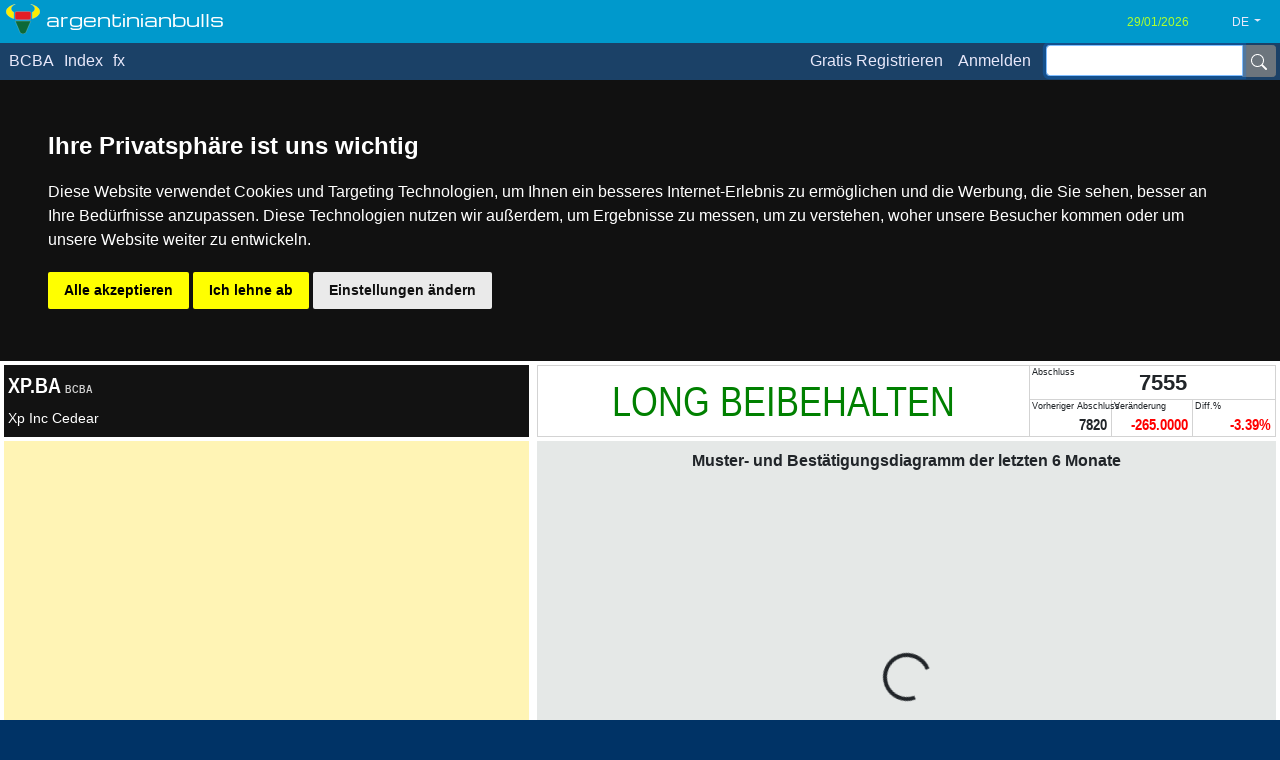

--- FILE ---
content_type: text/html; charset=utf-8
request_url: https://www.argentinianbulls.com/SignalPage.aspx?lang=de&Ticker=XP.BA
body_size: 90539
content:

<!DOCTYPE html>

<html id="html" xmlns="http://www.w3.org/1999/xhtml">



<head><link rel="stylesheet" href="/DXR.axd?r=23_80,23_88-UBEAt" />


<script>
    window.dataLayer = window.dataLayer || [];
    function gtag() { dataLayer.push(arguments); }
    gtag('consent', 'default', {

        ad_user_data: "denied",
        ad_personalization: "denied",
        ad_storage: "denied",
        analytics_storage: "denied",
        wait_for_update: 500,
    });
   </script>
    

    <meta charset="UTF-8" /><meta name="viewport" content="width=device-width, initial-scale=1.0, shrink-to-fit=no, viewport-fit=cover" /><title>
	XP.BA (BCBA) 
</title><link href="Content/bootstrap.min.css" rel="stylesheet" /><link href="Content/Site.css" rel="stylesheet" /> 




    <script type="text/javascript" src="/Scripts/jquery.min.js"></script>
    <script type="text/javascript" src="/Scripts/popper.min.js"></script>
    <script type="text/javascript" src="/Scripts/bootstrap.min.js"></script>

   
<link id="lang1" rel="alternate" href="https://www.argentinianbulls.com/SignalPage.aspx?lang=en&amp;Ticker=XP.BA" hreflang="en-us" /><link id="lang2" rel="alternate" href="https://www.argentinianbulls.com/SignalPage.aspx?lang=de&amp;Ticker=XP.BA" hreflang="de-de" /><link id="lang3" rel="alternate" href="https://www.argentinianbulls.com/SignalPage.aspx?lang=zh&amp;Ticker=XP.BA" hreflang="zh-cn" /><link id="lang4" rel="alternate" href="https://www.argentinianbulls.com/SignalPage.aspx?lang=fr&amp;Ticker=XP.BA" hreflang="fr-fr" /><link id="lang5" rel="alternate" href="https://www.argentinianbulls.com/SignalPage.aspx?lang=tr&amp;Ticker=XP.BA" hreflang="tr-tr" /><link id="lang6" rel="alternate" href="https://www.argentinianbulls.com/SignalPage.aspx?lang=id&amp;Ticker=XP.BA" hreflang="id-id" /><link id="lang7" rel="alternate" href="https://www.argentinianbulls.com/SignalPage.aspx?lang=es&amp;Ticker=XP.BA" hreflang="es-es" /><link id="lang8" rel="alternate" href="https://www.argentinianbulls.com/SignalPage.aspx?lang=it&amp;Ticker=XP.BA" hreflang="it-it" />


 <style>

@font-face {
	font-family: "Michroma";
	font-style: normal;
	font-weight: 400;
	src: local("Michroma"), 
		url(/GoogleFonts/PN_zRfy9qWD8fEagAPg9pTk.woff2) format("woff2");
	font-display: swap;
}

yazi1   {font-size: 14px!important; font-weight:bold!important;}
yazi2   {font-size: 12px!important;}
yazi3   {color:green!important; font-size: 12px!important;}
yazi4   {color:red!important; font-size: 12px!important;}
yazi5   {color:green!important; font-weight:bold!important; font-size: 12px!important;}
yazi6   {color:red!important; font-weight:bold!important; font-size: 12px!important;}

goldencolor   {color: gold!important;}

h7   {color: gold!important;}



.comment {
	width: 100%;
	background-color: #f0f0f0;
	margin: 0px;
}
a.morelink {
    color:lightgreen!important;
	text-decoration:none;
	outline: none;
}
.morecontent span {
	display: none;

}


</style>



 <style>
      body {

       font-family: -apple-system, BlinkMacSystemFont,  'Open Sans', sans-serif,  "Segoe UI", Roboto, Oxygen-Sans, Ubuntu, Cantarell, "Helvetica Neue" ;
        

      }

 .Charm {

 font-family: 'Charm', cursive;
  
 }


 .RegisterFont {

 font-size:16px;
  
 }




 .Robo {


      font-family: -apple-system, BlinkMacSystemFont, 'Open Sans', sans-serif,  "Segoe UI",  Roboto, Oxygen-Sans, Ubuntu, Cantarell, "Helvetica Neue" ;
 
padding-right:1px;
padding-left:1px;


 }


    </style>

 

  <style>  




   div.example  
   
   {  


      font-family: -apple-system, BlinkMacSystemFont,  'Open Sans', sans-serif,   "Segoe UI", Roboto, Oxygen-Sans, Ubuntu, Cantarell, "Helvetica Neue" ;
 
     
padding-right:1px;
padding-left:1px;
 

   } 

      div.examplelittle  
   
   {  

      font-family: -apple-system, BlinkMacSystemFont, 'Open Sans', sans-serif,   "Segoe UI", Roboto, Oxygen-Sans, Ubuntu, Cantarell, "Helvetica Neue" ;
 

padding-right:1px;
padding-left:1px;

   } 



.support  {

        font-family: -apple-system, BlinkMacSystemFont, 'Open Sans', sans-serif,   "Segoe UI",  Roboto, Oxygen-Sans, Ubuntu, Cantarell, "Helvetica Neue" ;
 
        font-size:14px;

      }


.supportheader  {

        font-family: -apple-system, BlinkMacSystemFont, 'Open Sans', sans-serif,   "Segoe UI",  Roboto, Oxygen-Sans, Ubuntu, Cantarell, "Helvetica Neue" ;
 
        font-size:14px;
        font-weight:bold;
      }




@media screen and (max-width: 809px) {

 

 .RegisterFont {

  font-family: /*iOS*/"AvenirNextCondensed-DemiBold", "Futura-CondensedMedium", /*MacOSX*/HelveticaNeue-CondensedBold, /*Ubuntu*/ "Ubuntu Condensed", "Liberation Sans Narrow",  /*Windows*/"Franklin Gothic Demi Cond", "Arial Narrow", /*Android*/sans-serif-condensed, /*Fallback*/Arial, "Trebuchet MS", "Lucida Grande", Tahoma, Verdana, sans-serif;
  font-stretch: semi-condensed;
  font-size:14px!important;
  padding-top:3px!important;

 }



.CommantaryHeader

   {  

font-size:14px!important;
font-weight:bold!important;

   } 

.CommantaryText

   {  

font-size:14px;


   } 


.Footnote

   {  

font-size:12px;


   } 



   div.example  {  
    font-size: 14px;  
     

    } 

  div.examplelittle  {  
    font-size: 12px;  
     

    } 




  .scrollable-menu {
    height: auto;
    max-height: calc(100vh - 100px);
    overflow-x: hidden;
  }

  .marginNav2Class  {  
    margin-top: 41px;  
    

    } 


  .marginNav3Class  {  
    margin-top: 97px;  
    

    } 


  .searchboxClass  {  

    
    height: 27px; 
    margin-top:1px;
    

    } 

 .searchboxlenClass  {  
    width: 155px;  
    

    } 

 .searchboxbuttonClass  {  
    font-size: 10px;  
    

    } 


  .tarihClass {

    
       background-color:transparent!important;
       color: greenyellow ;
       border:none;
       padding-left:0px;
       padding-right:0px;
       font-size: 12px; 
     

      }

    .tarihlenClass {

    
      width:70px;
   

      }


        .sitenameClass {

    
        font-size: 16px; 

font-family: 'Michroma', sans-serif;

      }


   


     }



@media screen and (min-width: 810px) {

 .RegisterFont {

 font-size:16px;
  
 }


.CommantaryHeader

   {  

font-size:14px!important;
font-weight:bold!important;

   } 

.CommantaryText

   {  

font-size:14px;


   } 


.Footnote

   {  

font-size:14px;


   } 



   div.example  {  
    font-size: 16px;  

    } 


  div.examplelittle  {  
    font-size: 12px;  
     

    } 

     
  .marginNav2Class  {  
    margin-top: 41px;  
    

    } 


  .marginNav3Class  {  
    margin-top: 110px;  
    

    }

  .searchboxClass  {  
     
          height: 27px; 
          margin-top:1px;
  
    } 

.searchboxlenClass  {  
    
     width: 230px;     

    } 

.searchboxbuttonClass  {  
     
    font-size: 10px;  
    

    }

  .tarihClass {

    
       background-color:transparent!important;
       color: greenyellow ;
       border:none;
       padding-left:0px;
       padding-right:0px;
       font-size: 12px; 

      }


     .tarihlenClass {

    
      width:100px;
     

      }


     .sitenameClass {

    
        font-size: 18px; 

font-family: 'Michroma', sans-serif;    

      }


   

     }

 </style>
    




 <style>


      .buttonClass {

    
        background-color:blue!important;
        color: greenyellow!important ;
        height:30px;


      
      }
    </style>


 <style>


 .dxbs-menu .active {  
     color: red!important; 
     background-color:transparent!important; 
}


    </style>




 <style>

.myheader {  
  background: transparent!important; 
  color:gray!important; 
}  
.myheader:hover {  
  background: transparent!important;  
    color:red!important; 
}  


.myitem a {  
  background: transparent!important;  
    color: #e8e8fa;
    padding-left:0px;
    padding-right:15px;
  
}  


.myitem a:not(.disabled):hover {  
  background: transparent!important;
     color: #dcc2c6;   
}


.myitem a:not(.disabled):focus {  
  background: transparent!important;
     color: #dcc2c6;   
}


.myitem a:active {  
  background: transparent!important;  
    color: #ffc107!important;  
}  


.mysubitem a {  
  background: white!important;  
    color: black;
    padding-left:20px;
    padding-right:20px;
    height:35px;
    
      
  
}  


.mysubitem a:not(.disabled):hover {  
  background: transparent!important;
     color: #dcc2c6;   
}


.mysubitem a:not(.disabled):focus {  
  background: transparent!important;
     color: #dcc2c6;   
}


.mysubitem a:active {  
  background: transparent!important;  
    color: #ffc107!important;  
}  




.youritem a {  
  background: transparent!important;  
    color: #e8e8fa;
    padding-left:2px;
    padding-right:2px;
   padding-top:2px;
   padding-bottom:2px;
    width:75px;
  
}  


.youritem a:not(.disabled):hover {  
  background: transparent!important;
     color: #dcc2c6;
         font-weight:bold;
   
}


.youritem a:not(.disabled):focus {  
  background: transparent!important;
     color: red!important;
      font-weight:bold;   
}


.youritem a:active {  
  background: transparent!important;  
    color: red!important; 
    font-weight:bold;
     
}  

.youritem.active span {  
  background: transparent !important;  
  color: red!important; 
      font-weight:bold;
 
}  

   </style>




 <style>  




a
{
color:black;



}

a:hover
{
color:black;
text-decoration:none;


}



.dxgvDRTC
{
padding:.1rem!important;


}



.arrowplacetop
{


padding:1px;
background:url('/content/Images/Bullstag.svg') no-repeat ;
display: inline-block;
width:65px;
height:65px;

}



.arrowplacebottom
{

padding:1px;
background:url('/content/Images/Bullstag.svg') no-repeat ;
display: inline-block;
width:65px;
height:65px;

}


   .arrowplace
 {  

overflow:visible;


   }

.form-check-input
{
margin-top:-2px!important;
margin-left:-1.1rem!important;



}

.mainTable td {

    border-style:none;
}


.mainTablesize,
.mainTablesize .dxgvCSD {
    height: calc(100vh - 274px) !important;
}


.chartLabelPlace {
    
    top:120px!important;
   
}


.chartTooltip {
    
     font-size:10px!important;
 
}


.chartLabelSell {
    
     font-size:10px!important;
     fill: #f70d1a!important;  
     color: #f70d1a!important;
}


.chartLabelBuy {
    
     font-size:10px!important;
     fill: #068e06!important;  
     color: #068e06!important;   
}

.chartLabelRectSell {

    fill:#ffcccb!important;
    
}

.chartLabelRectBuy {

    fill:#c9fdc9!important;
    
}

.BackgroundBuy {

    color:black!important;
    padding-left:1px;
    padding-right:1px;
}

.BackgroundBull {

    color:black!important;
    padding-left:1px;
    padding-right:1px;
 
}


.aliveli {

    background-color:red!important;
    padding-left:5px;
    padding-right:5px;
}

 </style> 

 
 



 <style>
      body {

        font-family: -apple-system, BlinkMacSystemFont,  'Open Sans', sans-serif,  "Segoe UI", Roboto, Oxygen-Sans, Ubuntu, Cantarell, "Helvetica Neue" ;
          
   
      }

 .Charm {

 font-family: 'Charm', cursive;
  
 }


 .Robo {


 font-family: -apple-system, BlinkMacSystemFont, 'Open Sans', sans-serif,  "Segoe UI",  Roboto, Oxygen-Sans, Ubuntu, Cantarell, "Helvetica Neue" ;
 padding-right:1px;
 padding-left:1px;


 }


    </style>



  <style>  



.mychartclass {
    stroke: Gold;
    stroke-width: 1;
}


.mychartclasshistory {
 
    stroke-width: 1;
}


.point {
      fill: pink;
}


.buy {
      fill: gold;
}

.sell {
      fill: violet;
}

.buy:hover   {
    fill: gold;
}

.sell:hover   {
    fill: violet;
}


 
    .link_class
   
   {  

display: inline-block;
width:100%;
height:100%;

   } 



.gridRows td {  

        border-bottom-style:solid!important;
        border-bottom-width: 1px !important;  
        border-bottom-color:darkgray!important;
    }  

 
tr.gridRows:hover {  
     
    background-color: #e7e9ea!important;  
}  



  .condensedName
   
   {  

      font-family: -apple-system, BlinkMacSystemFont,  'Open Sans', sans-serif,   "Segoe UI", Roboto ,Oxygen-Sans, Ubuntu, Cantarell, "Helvetica Neue" ;
      font-stretch:semi-condensed;
padding-right:1px;
padding-left:1px;

   } 

    .condensedYazi{
  font-family: /*iOS*/"AvenirNextCondensed-DemiBold", "Futura-CondensedMedium", /*MacOSX*/HelveticaNeue-CondensedBold, /*Ubuntu*/ "Ubuntu Condensed", "Liberation Sans Narrow",  /*Windows*/"Franklin Gothic Demi Cond", "Arial Narrow", /*Android*/sans-serif-condensed, /*Fallback*/Arial, "Trebuchet MS", "Lucida Grande", Tahoma, Verdana, sans-serif;
  font-stretch: semi-condensed;
  font-weight:bold;
}


    .condensedYaziSignal{
  font-family: /*iOS*/"AvenirNextCondensed-DemiBold", "Futura-CondensedMedium", /*MacOSX*/HelveticaNeue-CondensedBold, /*Ubuntu*/ "Ubuntu Condensed", "Liberation Sans Narrow",  /*Windows*/"Franklin Gothic Demi Cond", "Arial Narrow", /*Android*/sans-serif-condensed, /*Fallback*/Arial, "Trebuchet MS", "Lucida Grande", Tahoma, Verdana, sans-serif;
  font-stretch: semi-condensed;
  

}

    .condensedYaziRadio{
    font-family: /*iOS*/"AvenirNextCondensed-DemiBold", "Futura-CondensedMedium", /*MacOSX*/HelveticaNeue-CondensedBold, /*Ubuntu*/ "Ubuntu Condensed", "Liberation Sans Narrow",  /*Windows*/"Franklin Gothic Demi Cond", "Arial Narrow", /*Android*/sans-serif-condensed, /*Fallback*/Arial, "Trebuchet MS", "Lucida Grande", Tahoma, Verdana, sans-serif;
    font-stretch: semi-condensed;
    font-weight:bold;

}



   div.example  
   
   {  


      font-family: -apple-system, BlinkMacSystemFont,  'Open Sans', sans-serif,   "Segoe UI", Roboto ,Oxygen-Sans, Ubuntu, Cantarell, "Helvetica Neue" ;

padding-right:1px;
padding-left:1px;

   } 


   div.tablegrid  
   
   {  

      font-family: -apple-system, BlinkMacSystemFont, 'Open Sans', sans-serif,   "Segoe UI",  Roboto, Oxygen-Sans, Ubuntu, Cantarell, "Helvetica Neue" ;
 
padding-right:1px;
padding-left:1px;



   } 


    .pricecolwidthbig
   
   {  

width:27%;

   } 


    .pricecolwidthlittle
   
   {  

width:17%;

   } 


      .kucukYaziBaslik {

  font-family: /*iOS*/"AvenirNextCondensed-DemiBold", "Futura-CondensedMedium", /*MacOSX*/HelveticaNeue-CondensedBold, /*Ubuntu*/ "Ubuntu Condensed", "Liberation Sans Narrow",  /*Windows*/"Franklin Gothic Demi Cond", "Arial Narrow", /*Android*/sans-serif-condensed, /*Fallback*/Arial, "Trebuchet MS", "Lucida Grande", Tahoma, Verdana, sans-serif;
  font-stretch: semi-condensed;
  font-size:9px;

      }






@media screen and (max-width: 800px) {

    .pricecolwidthbig
   
   {  

width:25%;

   } 


    .pricecolwidthlittle
   
   {  

width:15%;

   } 


.mainTablesize,
.mainTablesize .dxgvCSD {
    height: calc(100vh - 322px) !important;
}



.form-check-input
{

margin-top:0px!important;
margin-left:-1.2rem!important;

}


input[type=radio] {
transform: scale(0.8);
-moz-transform: scale(0.8);
-ms-transform: scale(0.8);
-webkit-transform: scale(0.8);
-o-transform: scale(0.8);
}



input[type=checkbox] {
transform: scale(0.8);
-moz-transform: scale(0.8);
-ms-transform: scale(0.8);
-webkit-transform: scale(0.8);
-o-transform: scale(0.8);
}

    
      .kucukYaziRadio{

           
            font-size:12px;

      }


     .condensedYazi{

           
            font-size:14px;

      }



     .condensedYaziSignal{

           
            font-size:14px;

      }


     .condensedYaziRadio{

           
            font-size:12px;
            padding-left:18px;
      }


   div.example  {  
    font-size: 14px;  
     

    } 


   div.tablegrid  {  
    font-size: 14px; 
 


    } 




  div.examplelittle  {  
    font-size: 12px;  
     

    } 




  .scrollable-menu {
    height: auto;
    max-height: calc(100vh - 100px);
    overflow-x: hidden;
  }

  .marginNav2Class  {  
    margin-top: 41px;  
    

    } 


  .marginNav3Class  {  
    margin-top: 97px;  
    

    } 


  .searchboxClass  {  

    
    height: 27px; 
    margin-top:1px;
    

    } 

 .searchboxlenClass  {  
    width: 155px;  
    

    } 

 .searchboxbuttonClass  {  
    font-size: 10px;  
    

    } 


  .tarihClass {

    
       background-color:transparent!important;
       color: greenyellow ;
       border:none;
       padding-left:0px;
       padding-right:0px;
       font-size: 12px; 
     

      }

    .tarihlenClass {

    
      width:70px;
   

      }


        .sitenameClass {

    
        font-size: 16px; 

font-family: 'Michroma', sans-serif;

      }


   


     }



@media screen and (min-width: 801px) {


.mainTablesize,
.mainTablesize .dxgvCSD {
    height: calc(100vh - 274px) !important;
}


.form-check-input
{

margin-top:1px!important;
margin-left:-1.1rem!important;

}

      .kucukYaziBaslik {


        font-family: -apple-system, BlinkMacSystemFont, 'Open Sans', sans-serif,   "Segoe UI",  Roboto, Oxygen-Sans, Ubuntu, Cantarell, "Helvetica Neue" ;
        font-stretch:normal;
        font-size:9px;
   
      }




     .kucukYaziRadio{

 
  line-height: 1.5!important;

      }

    .condensedYazi{

 
  line-height: 1.5!important;

      }

     .condensedYaziSignal{

    font-size: 14px;  
 

      }


    .condensedYaziRadio{

 
        line-height: 1.5!important;
        font-size: 12px;  
        padding-left:24px;
      }


   div.example  {  
    font-size: 16px;  

    } 


   
   div.tablegrid  {  
    font-size: 14px;  
     

    } 

   
  
  div.examplelittle  {  
    font-size: 12px;  
     

    } 

     
  .marginNav2Class  {  
    margin-top: 41px;  
    

    } 


  .marginNav3Class  {  
    margin-top: 110px;  
    

    }

  .searchboxClass  {  
     
          height: 27px; 
          margin-top:1px;
  
    } 

.searchboxlenClass  {  
    
     width: 230px;     

    } 

.searchboxbuttonClass  {  
     
    

    }

  .tarihClass {

    
       background-color:transparent!important;
       color: greenyellow ;
       border:none;
       padding-left:0px;
       padding-right:0px;
       font-size: 12px; 

      }


     .tarihlenClass {

    
      width:100px;
     

      }


     .sitenameClass {

    
        font-size: 18px; 

font-family: 'Michroma', sans-serif;    

      }


   

     }

 </style>
    

 
 <style>


 .renklendir {  
        
            padding:0px!important; 
            margin:0px!important; 
          
          

        }


 .leftText {  
            text-align: left;  
        }


      .kucukYazi {

       font-size:9px!important;
       font-weight:normal!important;
       padding:0px;
       border:none;
       margin:0px;
       vertical-align:top!important;
       background-color:transparent!important;
       color:black;
      }


     .kucukYaziWhite {

 
       font-size:8px!important;
       font-weight:normal!important;
       padding:0px;
       border:none;
       margin:0px;
       vertical-align:top!important;
       background-color:transparent!important;
       color:white;
      }


      .kucukYaziTable{

 font-weight:bold; 

      }

     .kucukYaziTableLight{

 

      }


    .colorBUY {

     color:darkgreen!important;
     font-weight:bold!important; 

      }


   .colorSELL {

     color:red!important;
       font-weight:bold!important; 
      
      }

 
    .colorBULL {

     color:green!important;
  

      }


   .colorBEAR {

     color:red!important;
      
      
      }

   .colorHOLD {

     color:green!important;
      
      }

      .colorWAIT {

     color:Goldenrod!important;
      
      }

     .colorSHORT {

     color:Crimson!important;
     font-weight:bold!important; 
      
      }

 
    .colorSTAYSHORT {

     color:OrangeRed!important;
      
      }

    .colorQUIT {

     color:LightGray!important;
      
      }
      
    .colorSTAYOUT {

     color:LightGray!important;
      
      }

    .colorNOSIGNAL {

     color:Gray!important;
      
      }


  .colorWIN {

     color:darkgreen!important;
    

      }

  
  .colorLOSS {

     color:red!important;
    

      }

  .colorSIFIR {

     color:gray!important;
    

      }



    </style>   




 <style>  


ins.adsbygoogle[data-ad-status="unfilled"] {
    display: none !important;
}     

.bootstrapGridViewCssClass .dxbs-header-indent {
    padding: 0px;
}




    .bootstrapGridViewCssClass .dxbs-header-indent > button {
        padding: 0px !important;
    }

.bootstrapGridViewCssClass .dxbs-group-btn-cell {
    padding: 0px;
}

    .bootstrapGridViewCssClass .dxbs-group-btn-cell > button {
        padding: 0px !important;
    }
         .dxgvIndentCell {
             background: white !important;
             border: none !important;
         }
 
.dxbs-acc .card-body.tmpl
{
padding: 0;
}
.dxbs-acc .card-body > ul.nav
{
margin: 0;
}




.chartLabelPlace {
    
    top:120px!important;
   
}


.chartTooltip {
    
     font-size:10px!important;
 
}


.chartLabelSell {
    
     font-size:10px!important;
     fill: #f70d1a!important;  
     color: #f70d1a!important;
}


.chartLabelBuy {
    
     font-size:10px!important;
     fill: #068e06!important;  
     color: #068e06!important;   
}

.chartLabelRectSell {

    fill:#ffcccb!important;
    
}

.chartLabelRectBuy {

    fill:#c9fdc9!important;
    
}




.customActiveTab > a {

     border-top-color:#0099cc!important;
     border-left-color:#0099cc!important;
     border-right-color:#0099cc!important;
     border-right-width:2px!important;
     border-left-width:2px!important;
     border-top-width:2px!important;
}

.customTab {
    
    
}

.dxbs-tabs .tab-content {
padding: 0.5em 0;
padding-top: 0.5em;
padding-right: 0px;
padding-bottom: 0.5em;
padding-left: 0px;
}

.nav-tabs {
    border-bottom-color: #0099cc;
    border-bottom-width: 2px !important;
}

.nav-tabs .nav-item {
    margin-bottom: -2px !important;
}
 



a
{
color:black;



}

a:hover
{
color:black;
text-decoration:none;


}

.dxgvDRTC
{
padding:.1rem!important;


}


.arrowplacetop
{


padding:1px;
background:url('/content/Images/Bullstag.svg') no-repeat ;
display: inline-block;
width:65px;
height:65px;

}



.arrowplacebottom
{

padding:1px;
background:url('/content/Images/Bullstag.svg') no-repeat ;
display: inline-block;
width:65px;
height:65px;

}

.icondene

{

padding:1px;
background:url('/content/Images/Bullstag.svg') no-repeat ;
display: inline-block;
width:65px;
height:65px;

}

.btn-link {
    font-weight: 400;
    color:  lightgreen;
    background-color: transparent;
}

  .gridheaderleft
   
   {  

       background-color:#808080!important;
       border-color:#808080!important;
       color:white!important;
       margin:0px;
       padding:0px;
       
   }


  .gridheaderleft a { 
   
  

       color:white!important;

       
   }



  .gridheaderright
   
   {  

       background-color:#808080!important;
       border-color:#808080!important;
       color:white!important;
       margin:0px;
       padding:0px;
       text-align:right;
   }


  .gridheaderright a { 
   
  

       color:white!important;

       
   }

 </style> 


 <style>
      body {

        font-family: -apple-system, BlinkMacSystemFont,  'Open Sans', sans-serif,  "Segoe UI", Roboto, Oxygen-Sans, Ubuntu, Cantarell, "Helvetica Neue" ;
          
   
      }

 .Charm {

 font-family: 'Charm', cursive;
  
 }


 .Robo {


 font-family: -apple-system, BlinkMacSystemFont, 'Open Sans', sans-serif,  "Segoe UI",  Roboto, Oxygen-Sans, Ubuntu, Cantarell, "Helvetica Neue" ;
 padding-right:1px;
 padding-left:1px;


 }


    </style>




  <style>  




.mychartclass {
    stroke: Gold;
    stroke-width: 1;
}


.mychartclasshistory {
 
    stroke-width: 1;
}


.point {
      fill: pink;
}


.buy {
      fill: gold;
}

.sell {
      fill: violet;
}

.buy:hover   {
    fill: gold;
}

.sell:hover   {
    fill: violet;
}



    .link_class
   
   {  

display: inline-block;
width:100%;
height:100%;

   } 


  .condensedName
   
   {  

      font-family: -apple-system, BlinkMacSystemFont,  'Open Sans', sans-serif,   "Segoe UI", Roboto ,Oxygen-Sans, Ubuntu, Cantarell, "Helvetica Neue" ;
      font-stretch:semi-condensed;
padding-right:1px;
padding-left:1px;

   } 

    .condensedYazi{
  font-family: /*iOS*/"AvenirNextCondensed-DemiBold", "Futura-CondensedMedium", /*MacOSX*/HelveticaNeue-CondensedBold, /*Ubuntu*/ "Ubuntu Condensed", "Liberation Sans Narrow",  /*Windows*/"Franklin Gothic Demi Cond", "Arial Narrow", /*Android*/sans-serif-condensed, /*Fallback*/Arial, "Trebuchet MS", "Lucida Grande", Tahoma, Verdana, sans-serif;
  font-stretch: semi-condensed;
  font-weight:bold;
}


    .condensedYaziSignal{
  font-family: /*iOS*/"AvenirNextCondensed-DemiBold", "Futura-CondensedMedium", /*MacOSX*/HelveticaNeue-CondensedBold, /*Ubuntu*/ "Ubuntu Condensed", "Liberation Sans Narrow",  /*Windows*/"Franklin Gothic Demi Cond", "Arial Narrow", /*Android*/sans-serif-condensed, /*Fallback*/Arial, "Trebuchet MS", "Lucida Grande", Tahoma, Verdana, sans-serif;
  font-stretch: semi-condensed;
  

}

    .condensedYaziRadio{
    font-family: /*iOS*/"AvenirNextCondensed-DemiBold", "Futura-CondensedMedium", /*MacOSX*/HelveticaNeue-CondensedBold, /*Ubuntu*/ "Ubuntu Condensed", "Liberation Sans Narrow",  /*Windows*/"Franklin Gothic Demi Cond", "Arial Narrow", /*Android*/sans-serif-condensed, /*Fallback*/Arial, "Trebuchet MS", "Lucida Grande", Tahoma, Verdana, sans-serif;
    font-stretch: semi-condensed;
    font-weight:bold;

}

    .condensedPattern{
  font-family: /*iOS*/"AvenirNextCondensed-DemiBold", "Futura-CondensedMedium", /*MacOSX*/HelveticaNeue-CondensedBold, /*Ubuntu*/ "Ubuntu Condensed", "Liberation Sans Narrow",  /*Windows*/"Franklin Gothic Demi Cond", "Arial Narrow", /*Android*/sans-serif-condensed, /*Fallback*/Arial, "Trebuchet MS", "Lucida Grande", Tahoma, Verdana, sans-serif;
  font-stretch: semi-condensed;
  font-weight:bold;
  text-align:center;
}



    .condensedHistoryTable{
  font-family: /*iOS*/"AvenirNextCondensed-DemiBold", "Futura-CondensedMedium", /*MacOSX*/HelveticaNeue-CondensedBold, /*Ubuntu*/ "Ubuntu Condensed", "Liberation Sans Narrow",  /*Windows*/"Franklin Gothic Demi Cond", "Arial Narrow", /*Android*/sans-serif-condensed, /*Fallback*/Arial, "Trebuchet MS", "Lucida Grande", Tahoma, Verdana, sans-serif;
  font-stretch: semi-condensed;
  font-weight:bold;

}



    .masha{

max-width:100px!important;

}





   div.example  
   
   {  


      font-family: -apple-system, BlinkMacSystemFont,  'Open Sans', sans-serif,   "Segoe UI", Roboto ,Oxygen-Sans, Ubuntu, Cantarell, "Helvetica Neue" ;

padding-right:1px;
padding-left:1px;

   } 


   div.tablegrid  
   
   {  

      font-family: -apple-system, BlinkMacSystemFont, 'Open Sans', sans-serif,   "Segoe UI",  Roboto, Oxygen-Sans, Ubuntu, Cantarell, "Helvetica Neue" ;
 
padding-right:1px;
padding-left:1px;

   } 



   .tablo  
   
   {  

        font-family: -apple-system, BlinkMacSystemFont, 'Open Sans', sans-serif,   "Segoe UI",  Roboto, Oxygen-Sans, Ubuntu, Cantarell, "Helvetica Neue" ;
 
        font-size:14px;
   }

.tablo>tbody>tr:nth-of-type(odd) {  
   background-color: white;  
} 
.tablo>tbody>tr:nth-of-type(even) {  
   background-color: #F4F4F4;  
} 

   .tablostrip 
   
   {  

   }

.tablostrip>tbody>tr:nth-of-type(odd) {  
   background-color: white;  
} 
.tablostrip>tbody>tr:nth-of-type(even) {  
   background-color: #F4F4F4;  
} 
 





   .headerFont
 {  

font-size:12px!important;

   } 



   .buttontext
 {  

font-size:10px!important;

   } 

  .buttoncontrol
 {  

padding-top:1px;
padding-bottom:1px;
padding-left:8px;
padding-right:8px;
   } 


   .tickertext
 {  

font-size:18px!important;

   }


   .tickertextnarrow
 {  

font-size:18px!important;
    font-family: /*iOS*/"AvenirNextCondensed-DemiBold", "Futura-CondensedMedium", /*MacOSX*/HelveticaNeue-CondensedBold, /*Ubuntu*/ "Ubuntu Condensed", "Liberation Sans Narrow",  /*Windows*/"Franklin Gothic Demi Cond", "Arial Narrow", /*Android*/sans-serif-condensed, /*Fallback*/Arial, "Trebuchet MS", "Lucida Grande", Tahoma, Verdana, sans-serif;
    font-stretch: semi-condensed;

   }


   .nametext
 {  

font-size:14px!important;

   }


   .nametextnarrow
 {  

font-size:14px!important;
    font-family: /*iOS*/"AvenirNextCondensed-DemiBold", "Futura-CondensedMedium", /*MacOSX*/HelveticaNeue-CondensedBold, /*Ubuntu*/ "Ubuntu Condensed", "Liberation Sans Narrow",  /*Windows*/"Franklin Gothic Demi Cond", "Arial Narrow", /*Android*/sans-serif-condensed, /*Fallback*/Arial, "Trebuchet MS", "Lucida Grande", Tahoma, Verdana, sans-serif;
    font-stretch: semi-condensed;

   }



   .signaltext
 {  

font-size:26px!important;
line-height:130%;

   }




   .signaltextnarrow
 {  

font-size:26px!important;
    font-family: /*iOS*/"AvenirNextCondensed-DemiBold", "Futura-CondensedMedium", /*MacOSX*/HelveticaNeue-CondensedBold, /*Ubuntu*/ "Ubuntu Condensed", "Liberation Sans Narrow",  /*Windows*/"Franklin Gothic Demi Cond", "Arial Narrow", /*Android*/sans-serif-condensed, /*Fallback*/Arial, "Trebuchet MS", "Lucida Grande", Tahoma, Verdana, sans-serif;
    font-stretch: semi-condensed;
    line-height:120%;


   }


   .bullStyle
 {  

width:20px!important;
height:20px!important;
vertical-align:baseline;

   }

   .nameheight
 {  

height:72px!important;

   }


   .closeheight
 {  

height:72px!important;

   }


       .kucukYaziBaslik {

  font-family: /*iOS*/"AvenirNextCondensed-DemiBold", "Futura-CondensedMedium", /*MacOSX*/HelveticaNeue-CondensedBold, /*Ubuntu*/ "Ubuntu Condensed", "Liberation Sans Narrow",  /*Windows*/"Franklin Gothic Demi Cond", "Arial Narrow", /*Android*/sans-serif-condensed, /*Fallback*/Arial, "Trebuchet MS", "Lucida Grande", Tahoma, Verdana, sans-serif;
  font-stretch: semi-condensed;
  font-size:9px;

      }


   .arrowplace
 {  

overflow:visible;


   }



@media screen and (max-width: 800px) {



      .signalstylenarrow {

  font-family: /*iOS*/"AvenirNextCondensed-DemiBold", "Futura-CondensedMedium", /*MacOSX*/HelveticaNeue-CondensedBold, /*Ubuntu*/ "Ubuntu Condensed", "Liberation Sans Narrow",  /*Windows*/"Franklin Gothic Demi Cond", "Arial Narrow", /*Android*/sans-serif-condensed, /*Fallback*/Arial, "Trebuchet MS", "Lucida Grande", Tahoma, Verdana, sans-serif;
  font-stretch: semi-condensed;

      }

      .signalstylewide {

        font-family: -apple-system, BlinkMacSystemFont, 'Open Sans', sans-serif,   "Segoe UI",  Roboto, Oxygen-Sans, Ubuntu, Cantarell, "Helvetica Neue" ;
 
      }



   .nameheight
 {  

height:60px!important;

   }

   .closeheight
 {  

height:63px!important;

   }





  .oswald  {  
    font-family: 'Oswald', sans-serif;
    font-size:14px; 

    }




    .condensedPattern{

           
            font-size:12px;

      }

    .condensedHistoryTable{

           
            font-size:14px;

      }

    .tablo{

           
            font-size:14px;
  }


  .tabloheader{

           
            font-size:12px;

      }


     .condensedYazi{

           
            font-size:14px;

      }



     .condensedYaziSignal{

           
            font-size:14px;

      }


     .condensedYaziRadio{

           
            font-size:12px;
            padding-left:18px;
      }


   div.example  {  
    font-size: 14px;  
     

    } 


   div.tablegrid  {  
    font-size: 14px; 
 


    } 




  div.examplelittle  {  
    font-size: 12px;  
     

    } 




  .scrollable-menu {
    height: auto;
    max-height: calc(100vh - 100px);
    overflow-x: hidden;
  }

  .marginNav2Class  {  
    margin-top: 41px;  
    

    } 


  .marginNav3Class  {  
    margin-top: 97px;  
    

    } 


  .searchboxClass  {  

    
    height: 27px; 
    margin-top:1px;
    

    } 

 .searchboxlenClass  {  
    width: 155px;  
    

    } 

 .searchboxbuttonClass  {  
    font-size: 10px;  
    

    } 


  .tarihClass {

    
       background-color:transparent!important;
       color: greenyellow ;
       border:none;
       padding-left:0px;
       padding-right:0px;
       font-size: 12px; 
     

      }

    .tarihlenClass {

    
      width:70px;
   

      }


        .sitenameClass {

    
        font-size: 16px; 

font-family: 'Michroma', sans-serif;

      }


     }



@media screen and (min-width: 801px) {



      .signalstylenarrow {


        font-family: -apple-system, BlinkMacSystemFont, 'Open Sans', sans-serif,   "Segoe UI",  Roboto, Oxygen-Sans, Ubuntu, Cantarell, "Helvetica Neue" ;

      }

      .signalstylewide {

        font-family: -apple-system, BlinkMacSystemFont, 'Open Sans', sans-serif,   "Segoe UI",  Roboto, Oxygen-Sans, Ubuntu, Cantarell, "Helvetica Neue" ;
 
      }




 .oswald  {  
font-family: 'Open Sans', sans-serif;

    }

       .kucukYaziBaslik {


        font-family: -apple-system, BlinkMacSystemFont, 'Open Sans', sans-serif,   "Segoe UI",  Roboto, Oxygen-Sans, Ubuntu, Cantarell, "Helvetica Neue" ;
        font-stretch:normal;
        font-size:9px;
   
      }




   .tickertext
 {  

font-size:22px!important;

   }


   .tickertextnarrow
 {  

font-size:22px!important;

   }



   .signaltext
 {  

font-size:42px!important;


   }


   .signaltextnarrow
 {  

font-size:42px!important;


   }


   .bullStyle
 {  

width:35px!important;
height:35px!important;
vertical-align:baseline;

   }
 


    .condensedPattern{

           
            font-size:14px;

      }


   .condensedHistoryTable{

           
            font-size:16px;

      }

  .tablo{

           
            font-size:16px;

      }


  .tabloheader{

           
            font-size:14px;

      }


    .condensedYazi{

 
  line-height: 1.5!important;

      }

     .condensedYaziSignal{

    font-size: 14px;  
 

      }


    .condensedYaziRadio{

 
        line-height: 1.5!important;
        font-size: 12px;  
        padding-left:24px;
      }



   div.example  {  
    font-size: 16px;  

    } 


   
   div.tablegrid  {  
    font-size: 14px;  
     

    } 

   
  
  div.examplelittle  {  
    font-size: 12px;  
     

    } 

     
  .marginNav2Class  {  
    margin-top: 41px;  
    

    } 


  .marginNav3Class  {  
    margin-top: 110px;  
    

    }

  .searchboxClass  {  
     
          height: 27px; 
          margin-top:1px;
  
    } 

.searchboxlenClass  {  
    
     width: 230px;     

    } 

.searchboxbuttonClass  {  
     
    

    }

  .tarihClass {

    
       background-color:transparent!important;
       color: greenyellow ;
       border:none;
       padding-left:0px;
       padding-right:0px;
       font-size: 12px; 

      }


     .tarihlenClass {

    
      width:100px;
     

      }


     .sitenameClass {

    
        font-size: 18px; 

font-family: 'Michroma', sans-serif;    

      }


   

     }





 </style>
    

 
 <style>


 .renklendir {  
        
            padding:0px!important; 
            margin:0px!important; 
          
          

        }


 



 .leftText {  
            text-align: left;  
        }


       .kucukYazi {

       font-size:9px!important;
       font-weight:normal!important;
       padding:0px;
       border:none;
       margin:0px;
       vertical-align:top!important;
       background-color:transparent!important;
       color:black;
      }



     .kucukYaziBottom {

     
       font-stretch:condensed!important;
       font-size:8px!important;
       font-weight:normal!important;
       border:none;    
       background-color:transparent!important;
       color:black;

      }
  



     .kucukYaziWhite {

 
       font-size:8px!important;
       font-weight:normal!important;
       padding:0px;
       border:none;
       margin:0px;
       vertical-align:top!important;
       background-color:transparent!important;
       color:white;
      }



      .kucukYaziTable{


font-family: 'Roboto condensed', sans-serif; 
 font-weight:bold; 


      }

     .kucukYaziTableLight{


font-family: 'Roboto condensed', sans-serif; 
  

      }


    .colorWIN {

     color:darkgreen!important;
   
      }


   .colorLOST {

     color:red!important; 
      
      }

   .colorSIFIR {

     color:Cyan!important; 
      
      }


    .colorBUY {

     color:darkgreen!important;
     font-weight:bold!important; 

      }


   .colorSELL {

     color:red!important;
       font-weight:bold!important; 
      
      }

   .colorHOLD {

     color:green!important;
      
      }

      .colorWAIT {

     color:Goldenrod!important;
      
      }

     .colorSHORT {

     color:Crimson!important;
     font-weight:bold!important; 
      
      }

 

    .colorSTAYSHORT {

     color:OrangeRed!important;
      
      }

    .colorQUIT {

     color:LightGray!important;
      
      }
      
    .colorSTAYOUT {

     color:LightGray!important;
      
      }

    .colorNOSIGNAL {

     color:Gray!important;
      
      }

   .colorRED {

     color:Red!important;
      
      }


  .colorWIN {

     color:darkgreen!important;
    

      }

  
  .colorLOSS {

     color:red!important;
    

      }

  .colorSIFIR {

     color:gray!important;
    

      }



    </style>   



<meta name="description" content="Auf dieser Seite für Xp Inc Cedear (XP.BA) werden eine kurze Signalaktualisierung und ein Marktausblick sowie ein Kerzendiagramm mit dem zuletzt erkannten Muster zusammen dargestellt." /><meta name="keywords" content="XP.BA, Xp Inc Cedear, XPm.BA, BCBA , " /></head>


<body    style="background-color: #003366; padding-top: 80px; padding-bottom: 0px;">



  


        <!-- Google tag (gtag.js) -->
<script async src="https://www.googletagmanager.com/gtag/js?id=G-ER409L9REW"></script>


<script>
    window.dataLayer = window.dataLayer || [];
    function gtag() { dataLayer.push(arguments); }
    gtag('js', new Date());
    gtag('config', 'G-ER409L9REW');

</script>


<!-- Cookie Consent by FreePrivacyPolicy.com https://www.FreePrivacyPolicy.com -->
<script type="text/javascript" src="//www.freeprivacypolicy.com/public/cookie-consent/4.1.0/cookie-consent.js" charset="UTF-8"></script>
<script type="text/javascript" charset="UTF-8">
    document.addEventListener('DOMContentLoaded', function () {
        cookieconsent.run({ "notice_banner_type": "headline", "consent_type": "express", "palette": "dark", "language": "de", "page_load_consent_levels": ["strictly-necessary"], "notice_banner_reject_button_hide": false, "preferences_center_close_button_hide": false, "page_refresh_confirmation_buttons": false, "website_name": "www.argentinianbulls.com", "website_privacy_policy_url": "http://www.argentinianbulls.com/Privacy.aspx" });
    });
</script>


<!-- Google Analytics -->
<script type="text/plain" data-cookie-consent="tracking">
(function(i,s,o,g,r,a,m){i['GoogleAnalyticsObject']=r;i[r]=i[r]||function(){
(i[r].q=i[r].q||[]).push(arguments)},i[r].l=1*new Date();a=s.createElement(o),
m=s.getElementsByTagName(o)[0];a.async=1;a.src=g;m.parentNode.insertBefore(a,m)
})(window,document,'script','//www.google-analytics.com/analytics.js','ga');
ga('create', 'G-ER409L9REW', 'auto');
ga('send', 'pageview');
</script>
<!-- end of Google Analytics-->

<noscript>Cookie Consent by <a href="https://www.freeprivacypolicy.com/">Free Privacy Policy Generator</a></noscript>
<!-- End Cookie Consent by FreePrivacyPolicy.com https://www.FreePrivacyPolicy.com -->




 <script>


    gtag("consent", "update", {

        ad_storage: "granted",
        ad_user_data: "granted",
        ad_personalization: "granted",
        analytics_storage: "granted"

    })

    </script>

<script type="text/plain" >
const updateConsentState = require('updateConsentState');

updateConsentState({
  ad_storage': 'granted',
  ad_user_data': 'granted',
  ad_personalization': 'granted',
  analytics_storage': 'granted',
  functionality_storage': 'granted',
  personalization_storage': 'granted',
  security_storage': 'granted'
});    
  
</script>

    <form method="post" action="./SignalPage.aspx?lang=de&amp;Ticker=XP.BA" id="ctl06">
<div class="aspNetHidden">
<input type="hidden" name="__LASTFOCUS" id="__LASTFOCUS" value="" />
<input type="hidden" name="__EVENTTARGET" id="__EVENTTARGET" value="" />
<input type="hidden" name="__EVENTARGUMENT" id="__EVENTARGUMENT" value="" />
<input type="hidden" name="__VIEWSTATE" id="__VIEWSTATE" value="/wEPDwUKLTQzMTk1MTY3MQ9kFgJmD2QWAgIBDxYEHgRsYW5nZB4IeG1sOmxhbmdkFgRmD2QWEAIIDxYEHgRocmVmBUVodHRwczovL3d3dy5hcmdlbnRpbmlhbmJ1bGxzLmNvbS9TaWduYWxQYWdlLmFzcHg/bGFuZz1lbiZUaWNrZXI9WFAuQkEeCGhyZWZsYW5nBQVlbi11c2QCCQ8WBB8CBUVodHRwczovL3d3dy5hcmdlbnRpbmlhbmJ1bGxzLmNvbS9TaWduYWxQYWdlLmFzcHg/[base64]/[base64]/[base64]/[base64]/[base64]/[base64]/[base64]////[base64]/bGFuZz1kZSZQYXR0ZXJuPTQyMDE+IDxpPldlaXRlcmxlc2VuLi4uPC9pPjwvYT5kAhUPPCsADAIADxYCHwZnZAYPZBAWBWYCAQICAgMCBBYFPCsADQEAFgQfBwUHU3VwcG9ydB8IBRRTdXBwb3J0LmFzcHg/bGFuZz1kZTwrAA0BABYEHwcFCcOcYmVyIHVucx8IBRRBYm91dFVzLmFzcHg/[base64]/7iYo047grAruCplD9Kw==" />
</div>

<script type="text/javascript">
//<![CDATA[
var theForm = document.forms['ctl06'];
if (!theForm) {
    theForm = document.ctl06;
}
function __doPostBack(eventTarget, eventArgument) {
    if (!theForm.onsubmit || (theForm.onsubmit() != false)) {
        theForm.__EVENTTARGET.value = eventTarget;
        theForm.__EVENTARGUMENT.value = eventArgument;
        theForm.submit();
    }
}
//]]>
</script>


<script src="/WebResource.axd?d=MFvjZadDwpohezwcVF2Ui-rqXdQsbh45NfxFnyhYhVuIICZyqqRrqkYXJ6oDOYY9hNwxsdwzz3IgY18OrNJbIzMNIAg1&amp;t=638901519720898773" type="text/javascript"></script>


<script src="/WebResource.axd?d=nczI2In2KxUwvem92hQrN75QaiLGJUmui1nX8MuU2gJPlJmX3tC-qVEXv-zVDu97aacBZO7x1SQkR92tahpLxVN6GMc1&amp;t=638901519720898773" type="text/javascript"></script>
<div class="aspNetHidden">

	<input type="hidden" name="__VIEWSTATEGENERATOR" id="__VIEWSTATEGENERATOR" value="0C2DF75A" />
</div>


        



<nav class="navbar navbar-expand-lg navbar-dark  justify-content-end  px-1 py-1  fixed-top " style="z-index: 5; background-color:  #0099cc;">

    


<div class="container-fluid mx-0 px-0 " id="myAli" >

    

                    <a href="Default.aspx?lang=de" id="Logo" class="navbar-brand Robo px-0 py-0 mx-0">

  
                       <img src="Content/Images/BullsLogo.svg" alt="Bulls" style="padding-bottom: 5px; padding-left: 2px;" />

                        <span id="SiteName" class="ml-0 sitenameClass">argentinianbulls</span>
                    
                    
                    </a>      

            <script id="dxss_1594992262">
<!--
var ASPx,dx,DevExpress;!function n(t,o,e,r,i,a,c){var u=[],l=[],d=0,f=[],s=[],h=!1;function C(n,r,i){n[i]=function(){r(t,o,e)}}function v(){return r==d}function m(){return!0}function E(n){return function(){throw new Error(n)}}function x(n){n()}var S=-1;function b(n,t,o,e){var r=++S;return function(){i(function(){r==S&&o()&&(S--,function(n){for(var t=n.length,o=0,e=null;(e=n[o])&&o<t;o++)e&&e();n.length=0}(t),e())})}}var p=b(0,f,function(){return h&&v()},function(){t.attachToReady=x}),T=b(0,s,m,function(){t.attachToLoad=x,p()}),w=b(0,l,m,function(){t.SS=function(n){n(t,o,e)},T()}),A=b(0,u,v,function(){t.IS=E("Too late"),w()}),y=0;t.SS=function(n){var t=y++;i(function(){C(l,n,t)})};var P=0;t.IS=function(n,t){i(function(){for(C(u,n,t),d++;P<d&&u[P];)u[P]=u[P]()&&null,P++;A()})},t.attachToReady=f.push.bind(f),t.attachToLoad=s.push.bind(s),t.initResourceLoader=n,c.addEventListener("DOMContentLoaded",function(){r=c.querySelectorAll("script[id^=dxis_][defer]").length,A()}),a.addEventListener("load",function(){h=!0,p()});var L=["BeginCallback","BrowserWindowResized","CallbackError","ControlsInitialized","EndCallback","ValidationCompleted"],B=["ForEachControl","Get","GetByName","GetControlsByPredicate","GetControlsByType"],G=[];var g=L.reduce(function(n,t){return((n[t]={}).AddHandler=function(n){G.push({e:t,h:n})})&&n},{});g=B.reduce(function(n,t){return(n[t]=E("The environment has not been initialized. To access the "+t+" member, call the member from the ControlsInitialized event's handler."))&&n},g),t.loadControlCollectionPreloadHandlers=function(n){G.forEach(function(t){n[t.e].AddHandler(t.h)}),L.forEach(function(t){g[t]=n[t]}),B.forEach(function(t){g[t]=n[t].bind(n)}),t.loadControlCollectionPreloadHandlers=G=g=null},a.ASPxClientControl={GetControlCollection:function(){return g}}}(ASPx||(ASPx={}),dx||(dx={}),DevExpress||(DevExpress={}),-1,window.requestAnimationFrame||setTimeout,window,document);

//-->
</script><script id="dxis_946635757" src="/DXR.axd?r=1_9-QBEAt"></script><script id="dxis_231715173" src="/DXR.axd?r=1_10,1_253,1_21-QBEAt&amp;order=0" defer></script><script id="dxis_1933526388" src="/DXR.axd?r=1_62-QBEAt"></script><script id="dxis_1644382481" src="/DXR.axd?r=1_11,1_12,1_13,1_15,1_22,1_31,23_0,23_1,23_3-UBEAt&amp;order=1" defer></script><script id="dxis_151129552" src="/DXR.axd?r=1_0-QBEAt"></script><script id="dxis_519031348" src="/DXR.axd?r=24_364,24_365,24_366,24_367,24_359,24_362,24_363,24_360,24_361,24_368,23_47,23_48,1_41,23_2,23_9,1_17,1_211,1_224,1_225,1_226,1_209,1_228,1_237,1_239,1_240,1_231,1_235,1_241,23_11,23_12,23_18,1_181,1_182,23_30-CIEAt&amp;order=2" defer></script><script id="dxss_1062149311">
<!--
ASPx.SS(function(ASPx, dx) {
Globalize.load({"supplemental":{"version":{"_number":"$Revision: 13459 $","_unicodeVersion":"10.0.0","_cldrVersion":"32"},"likelySubtags":{"aa":"aa-Latn-ET","aai":"aai-Latn-ZZ","aak":"aak-Latn-ZZ","aau":"aau-Latn-ZZ","ab":"ab-Cyrl-GE","abi":"abi-Latn-ZZ","abq":"abq-Cyrl-ZZ","abr":"abr-Latn-GH","abt":"abt-Latn-ZZ","aby":"aby-Latn-ZZ","acd":"acd-Latn-ZZ","ace":"ace-Latn-ID","ach":"ach-Latn-UG","ada":"ada-Latn-GH","ade":"ade-Latn-ZZ","adj":"adj-Latn-ZZ","ady":"ady-Cyrl-RU","adz":"adz-Latn-ZZ","ae":"ae-Avst-IR","aeb":"aeb-Arab-TN","aey":"aey-Latn-ZZ","af":"af-Latn-ZA","agc":"agc-Latn-ZZ","agd":"agd-Latn-ZZ","agg":"agg-Latn-ZZ","agm":"agm-Latn-ZZ","ago":"ago-Latn-ZZ","agq":"agq-Latn-CM","aha":"aha-Latn-ZZ","ahl":"ahl-Latn-ZZ","aho":"aho-Ahom-IN","ajg":"ajg-Latn-ZZ","ak":"ak-Latn-GH","akk":"akk-Xsux-IQ","ala":"ala-Latn-ZZ","ali":"ali-Latn-ZZ","aln":"aln-Latn-XK","alt":"alt-Cyrl-RU","am":"am-Ethi-ET","amm":"amm-Latn-ZZ","amn":"amn-Latn-ZZ","amo":"amo-Latn-NG","amp":"amp-Latn-ZZ","anc":"anc-Latn-ZZ","ank":"ank-Latn-ZZ","ann":"ann-Latn-ZZ","any":"any-Latn-ZZ","aoj":"aoj-Latn-ZZ","aom":"aom-Latn-ZZ","aoz":"aoz-Latn-ID","apc":"apc-Arab-ZZ","apd":"apd-Arab-TG","ape":"ape-Latn-ZZ","apr":"apr-Latn-ZZ","aps":"aps-Latn-ZZ","apz":"apz-Latn-ZZ","ar":"ar-Arab-EG","arc":"arc-Armi-IR","arc-Nbat":"arc-Nbat-JO","arc-Palm":"arc-Palm-SY","arh":"arh-Latn-ZZ","arn":"arn-Latn-CL","aro":"aro-Latn-BO","arq":"arq-Arab-DZ","ary":"ary-Arab-MA","arz":"arz-Arab-EG","as":"as-Beng-IN","asa":"asa-Latn-TZ","ase":"ase-Sgnw-US","asg":"asg-Latn-ZZ","aso":"aso-Latn-ZZ","ast":"ast-Latn-ES","ata":"ata-Latn-ZZ","atg":"atg-Latn-ZZ","atj":"atj-Latn-CA","auy":"auy-Latn-ZZ","av":"av-Cyrl-RU","avl":"avl-Arab-ZZ","avn":"avn-Latn-ZZ","avt":"avt-Latn-ZZ","avu":"avu-Latn-ZZ","awa":"awa-Deva-IN","awb":"awb-Latn-ZZ","awo":"awo-Latn-ZZ","awx":"awx-Latn-ZZ","ay":"ay-Latn-BO","ayb":"ayb-Latn-ZZ","az":"az-Latn-AZ","az-Arab":"az-Arab-IR","az-IQ":"az-Arab-IQ","az-IR":"az-Arab-IR","az-RU":"az-Cyrl-RU","ba":"ba-Cyrl-RU","bal":"bal-Arab-PK","ban":"ban-Latn-ID","bap":"bap-Deva-NP","bar":"bar-Latn-AT","bas":"bas-Latn-CM","bav":"bav-Latn-ZZ","bax":"bax-Bamu-CM","bba":"bba-Latn-ZZ","bbb":"bbb-Latn-ZZ","bbc":"bbc-Latn-ID","bbd":"bbd-Latn-ZZ","bbj":"bbj-Latn-CM","bbp":"bbp-Latn-ZZ","bbr":"bbr-Latn-ZZ","bcf":"bcf-Latn-ZZ","bch":"bch-Latn-ZZ","bci":"bci-Latn-CI","bcm":"bcm-Latn-ZZ","bcn":"bcn-Latn-ZZ","bco":"bco-Latn-ZZ","bcq":"bcq-Ethi-ZZ","bcu":"bcu-Latn-ZZ","bdd":"bdd-Latn-ZZ","be":"be-Cyrl-BY","bef":"bef-Latn-ZZ","beh":"beh-Latn-ZZ","bej":"bej-Arab-SD","bem":"bem-Latn-ZM","bet":"bet-Latn-ZZ","bew":"bew-Latn-ID","bex":"bex-Latn-ZZ","bez":"bez-Latn-TZ","bfd":"bfd-Latn-CM","bfq":"bfq-Taml-IN","bft":"bft-Arab-PK","bfy":"bfy-Deva-IN","bg":"bg-Cyrl-BG","bgc":"bgc-Deva-IN","bgn":"bgn-Arab-PK","bgx":"bgx-Grek-TR","bhb":"bhb-Deva-IN","bhg":"bhg-Latn-ZZ","bhi":"bhi-Deva-IN","bhk":"bhk-Latn-PH","bhl":"bhl-Latn-ZZ","bho":"bho-Deva-IN","bhy":"bhy-Latn-ZZ","bi":"bi-Latn-VU","bib":"bib-Latn-ZZ","big":"big-Latn-ZZ","bik":"bik-Latn-PH","bim":"bim-Latn-ZZ","bin":"bin-Latn-NG","bio":"bio-Latn-ZZ","biq":"biq-Latn-ZZ","bjh":"bjh-Latn-ZZ","bji":"bji-Ethi-ZZ","bjj":"bjj-Deva-IN","bjn":"bjn-Latn-ID","bjo":"bjo-Latn-ZZ","bjr":"bjr-Latn-ZZ","bjt":"bjt-Latn-SN","bjz":"bjz-Latn-ZZ","bkc":"bkc-Latn-ZZ","bkm":"bkm-Latn-CM","bkq":"bkq-Latn-ZZ","bku":"bku-Latn-PH","bkv":"bkv-Latn-ZZ","blt":"blt-Tavt-VN","bm":"bm-Latn-ML","bmh":"bmh-Latn-ZZ","bmk":"bmk-Latn-ZZ","bmq":"bmq-Latn-ML","bmu":"bmu-Latn-ZZ","bn":"bn-Beng-BD","bng":"bng-Latn-ZZ","bnm":"bnm-Latn-ZZ","bnp":"bnp-Latn-ZZ","bo":"bo-Tibt-CN","boj":"boj-Latn-ZZ","bom":"bom-Latn-ZZ","bon":"bon-Latn-ZZ","bpy":"bpy-Beng-IN","bqc":"bqc-Latn-ZZ","bqi":"bqi-Arab-IR","bqp":"bqp-Latn-ZZ","bqv":"bqv-Latn-CI","br":"br-Latn-FR","bra":"bra-Deva-IN","brh":"brh-Arab-PK","brx":"brx-Deva-IN","brz":"brz-Latn-ZZ","bs":"bs-Latn-BA","bsj":"bsj-Latn-ZZ","bsq":"bsq-Bass-LR","bss":"bss-Latn-CM","bst":"bst-Ethi-ZZ","bto":"bto-Latn-PH","btt":"btt-Latn-ZZ","btv":"btv-Deva-PK","bua":"bua-Cyrl-RU","buc":"buc-Latn-YT","bud":"bud-Latn-ZZ","bug":"bug-Latn-ID","buk":"buk-Latn-ZZ","bum":"bum-Latn-CM","buo":"buo-Latn-ZZ","bus":"bus-Latn-ZZ","buu":"buu-Latn-ZZ","bvb":"bvb-Latn-GQ","bwd":"bwd-Latn-ZZ","bwr":"bwr-Latn-ZZ","bxh":"bxh-Latn-ZZ","bye":"bye-Latn-ZZ","byn":"byn-Ethi-ER","byr":"byr-Latn-ZZ","bys":"bys-Latn-ZZ","byv":"byv-Latn-CM","byx":"byx-Latn-ZZ","bza":"bza-Latn-ZZ","bze":"bze-Latn-ML","bzf":"bzf-Latn-ZZ","bzh":"bzh-Latn-ZZ","bzw":"bzw-Latn-ZZ","ca":"ca-Latn-ES","can":"can-Latn-ZZ","cbj":"cbj-Latn-ZZ","cch":"cch-Latn-NG","ccp":"ccp-Cakm-BD","ce":"ce-Cyrl-RU","ceb":"ceb-Latn-PH","cfa":"cfa-Latn-ZZ","cgg":"cgg-Latn-UG","ch":"ch-Latn-GU","chk":"chk-Latn-FM","chm":"chm-Cyrl-RU","cho":"cho-Latn-US","chp":"chp-Latn-CA","chr":"chr-Cher-US","cja":"cja-Arab-KH","cjm":"cjm-Cham-VN","cjv":"cjv-Latn-ZZ","ckb":"ckb-Arab-IQ","ckl":"ckl-Latn-ZZ","cko":"cko-Latn-ZZ","cky":"cky-Latn-ZZ","cla":"cla-Latn-ZZ","cme":"cme-Latn-ZZ","cmg":"cmg-Soyo-MN","co":"co-Latn-FR","cop":"cop-Copt-EG","cps":"cps-Latn-PH","cr":"cr-Cans-CA","crh":"crh-Cyrl-UA","crj":"crj-Cans-CA","crk":"crk-Cans-CA","crl":"crl-Cans-CA","crm":"crm-Cans-CA","crs":"crs-Latn-SC","cs":"cs-Latn-CZ","csb":"csb-Latn-PL","csw":"csw-Cans-CA","ctd":"ctd-Pauc-MM","cu":"cu-Cyrl-RU","cu-Glag":"cu-Glag-BG","cv":"cv-Cyrl-RU","cy":"cy-Latn-GB","da":"da-Latn-DK","dad":"dad-Latn-ZZ","daf":"daf-Latn-ZZ","dag":"dag-Latn-ZZ","dah":"dah-Latn-ZZ","dak":"dak-Latn-US","dar":"dar-Cyrl-RU","dav":"dav-Latn-KE","dbd":"dbd-Latn-ZZ","dbq":"dbq-Latn-ZZ","dcc":"dcc-Arab-IN","ddn":"ddn-Latn-ZZ","de":"de-Latn-DE","ded":"ded-Latn-ZZ","den":"den-Latn-CA","dga":"dga-Latn-ZZ","dgh":"dgh-Latn-ZZ","dgi":"dgi-Latn-ZZ","dgl":"dgl-Arab-ZZ","dgr":"dgr-Latn-CA","dgz":"dgz-Latn-ZZ","dia":"dia-Latn-ZZ","dje":"dje-Latn-NE","dnj":"dnj-Latn-CI","dob":"dob-Latn-ZZ","doi":"doi-Arab-IN","dop":"dop-Latn-ZZ","dow":"dow-Latn-ZZ","dri":"dri-Latn-ZZ","drs":"drs-Ethi-ZZ","dsb":"dsb-Latn-DE","dtm":"dtm-Latn-ML","dtp":"dtp-Latn-MY","dts":"dts-Latn-ZZ","dty":"dty-Deva-NP","dua":"dua-Latn-CM","duc":"duc-Latn-ZZ","dud":"dud-Latn-ZZ","dug":"dug-Latn-ZZ","dv":"dv-Thaa-MV","dva":"dva-Latn-ZZ","dww":"dww-Latn-ZZ","dyo":"dyo-Latn-SN","dyu":"dyu-Latn-BF","dz":"dz-Tibt-BT","dzg":"dzg-Latn-ZZ","ebu":"ebu-Latn-KE","ee":"ee-Latn-GH","efi":"efi-Latn-NG","egl":"egl-Latn-IT","egy":"egy-Egyp-EG","eka":"eka-Latn-ZZ","eky":"eky-Kali-MM","el":"el-Grek-GR","ema":"ema-Latn-ZZ","emi":"emi-Latn-ZZ","en":"en-Latn-US","en-Shaw":"en-Shaw-GB","enn":"enn-Latn-ZZ","enq":"enq-Latn-ZZ","eo":"eo-Latn-001","eri":"eri-Latn-ZZ","es":"es-Latn-ES","esu":"esu-Latn-US","et":"et-Latn-EE","etr":"etr-Latn-ZZ","ett":"ett-Ital-IT","etu":"etu-Latn-ZZ","etx":"etx-Latn-ZZ","eu":"eu-Latn-ES","ewo":"ewo-Latn-CM","ext":"ext-Latn-ES","fa":"fa-Arab-IR","faa":"faa-Latn-ZZ","fab":"fab-Latn-ZZ","fag":"fag-Latn-ZZ","fai":"fai-Latn-ZZ","fan":"fan-Latn-GQ","ff":"ff-Latn-SN","ff-Adlm":"ff-Adlm-GN","ffi":"ffi-Latn-ZZ","ffm":"ffm-Latn-ML","fi":"fi-Latn-FI","fia":"fia-Arab-SD","fil":"fil-Latn-PH","fit":"fit-Latn-SE","fj":"fj-Latn-FJ","flr":"flr-Latn-ZZ","fmp":"fmp-Latn-ZZ","fo":"fo-Latn-FO","fod":"fod-Latn-ZZ","fon":"fon-Latn-BJ","for":"for-Latn-ZZ","fpe":"fpe-Latn-ZZ","fqs":"fqs-Latn-ZZ","fr":"fr-Latn-FR","frc":"frc-Latn-US","frp":"frp-Latn-FR","frr":"frr-Latn-DE","frs":"frs-Latn-DE","fub":"fub-Arab-CM","fud":"fud-Latn-WF","fue":"fue-Latn-ZZ","fuf":"fuf-Latn-GN","fuh":"fuh-Latn-ZZ","fuq":"fuq-Latn-NE","fur":"fur-Latn-IT","fuv":"fuv-Latn-NG","fuy":"fuy-Latn-ZZ","fvr":"fvr-Latn-SD","fy":"fy-Latn-NL","ga":"ga-Latn-IE","gaa":"gaa-Latn-GH","gaf":"gaf-Latn-ZZ","gag":"gag-Latn-MD","gah":"gah-Latn-ZZ","gaj":"gaj-Latn-ZZ","gam":"gam-Latn-ZZ","gan":"gan-Hans-CN","gaw":"gaw-Latn-ZZ","gay":"gay-Latn-ID","gba":"gba-Latn-ZZ","gbf":"gbf-Latn-ZZ","gbm":"gbm-Deva-IN","gby":"gby-Latn-ZZ","gbz":"gbz-Arab-IR","gcr":"gcr-Latn-GF","gd":"gd-Latn-GB","gde":"gde-Latn-ZZ","gdn":"gdn-Latn-ZZ","gdr":"gdr-Latn-ZZ","geb":"geb-Latn-ZZ","gej":"gej-Latn-ZZ","gel":"gel-Latn-ZZ","gez":"gez-Ethi-ET","gfk":"gfk-Latn-ZZ","ggn":"ggn-Deva-NP","ghs":"ghs-Latn-ZZ","gil":"gil-Latn-KI","gim":"gim-Latn-ZZ","gjk":"gjk-Arab-PK","gjn":"gjn-Latn-ZZ","gju":"gju-Arab-PK","gkn":"gkn-Latn-ZZ","gkp":"gkp-Latn-ZZ","gl":"gl-Latn-ES","glk":"glk-Arab-IR","gmm":"gmm-Latn-ZZ","gmv":"gmv-Ethi-ZZ","gn":"gn-Latn-PY","gnd":"gnd-Latn-ZZ","gng":"gng-Latn-ZZ","god":"god-Latn-ZZ","gof":"gof-Ethi-ZZ","goi":"goi-Latn-ZZ","gom":"gom-Deva-IN","gon":"gon-Telu-IN","gor":"gor-Latn-ID","gos":"gos-Latn-NL","got":"got-Goth-UA","grb":"grb-Latn-ZZ","grc":"grc-Cprt-CY","grc-Linb":"grc-Linb-GR","grt":"grt-Beng-IN","grw":"grw-Latn-ZZ","gsw":"gsw-Latn-CH","gu":"gu-Gujr-IN","gub":"gub-Latn-BR","guc":"guc-Latn-CO","gud":"gud-Latn-ZZ","gur":"gur-Latn-GH","guw":"guw-Latn-ZZ","gux":"gux-Latn-ZZ","guz":"guz-Latn-KE","gv":"gv-Latn-IM","gvf":"gvf-Latn-ZZ","gvr":"gvr-Deva-NP","gvs":"gvs-Latn-ZZ","gwc":"gwc-Arab-ZZ","gwi":"gwi-Latn-CA","gwt":"gwt-Arab-ZZ","gyi":"gyi-Latn-ZZ","ha":"ha-Latn-NG","ha-CM":"ha-Arab-CM","ha-SD":"ha-Arab-SD","hag":"hag-Latn-ZZ","hak":"hak-Hans-CN","ham":"ham-Latn-ZZ","haw":"haw-Latn-US","haz":"haz-Arab-AF","hbb":"hbb-Latn-ZZ","hdy":"hdy-Ethi-ZZ","he":"he-Hebr-IL","hhy":"hhy-Latn-ZZ","hi":"hi-Deva-IN","hia":"hia-Latn-ZZ","hif":"hif-Latn-FJ","hig":"hig-Latn-ZZ","hih":"hih-Latn-ZZ","hil":"hil-Latn-PH","hla":"hla-Latn-ZZ","hlu":"hlu-Hluw-TR","hmd":"hmd-Plrd-CN","hmt":"hmt-Latn-ZZ","hnd":"hnd-Arab-PK","hne":"hne-Deva-IN","hnj":"hnj-Hmng-LA","hnn":"hnn-Latn-PH","hno":"hno-Arab-PK","ho":"ho-Latn-PG","hoc":"hoc-Deva-IN","hoj":"hoj-Deva-IN","hot":"hot-Latn-ZZ","hr":"hr-Latn-HR","hsb":"hsb-Latn-DE","hsn":"hsn-Hans-CN","ht":"ht-Latn-HT","hu":"hu-Latn-HU","hui":"hui-Latn-ZZ","hy":"hy-Armn-AM","hz":"hz-Latn-NA","ia":"ia-Latn-FR","ian":"ian-Latn-ZZ","iar":"iar-Latn-ZZ","iba":"iba-Latn-MY","ibb":"ibb-Latn-NG","iby":"iby-Latn-ZZ","ica":"ica-Latn-ZZ","ich":"ich-Latn-ZZ","id":"id-Latn-ID","idd":"idd-Latn-ZZ","idi":"idi-Latn-ZZ","idu":"idu-Latn-ZZ","ife":"ife-Latn-TG","ig":"ig-Latn-NG","igb":"igb-Latn-ZZ","ige":"ige-Latn-ZZ","ii":"ii-Yiii-CN","ijj":"ijj-Latn-ZZ","ik":"ik-Latn-US","ikk":"ikk-Latn-ZZ","ikt":"ikt-Latn-CA","ikw":"ikw-Latn-ZZ","ikx":"ikx-Latn-ZZ","ilo":"ilo-Latn-PH","imo":"imo-Latn-ZZ","in":"in-Latn-ID","inh":"inh-Cyrl-RU","io":"io-Latn-001","iou":"iou-Latn-ZZ","iri":"iri-Latn-ZZ","is":"is-Latn-IS","it":"it-Latn-IT","iu":"iu-Cans-CA","iw":"iw-Hebr-IL","iwm":"iwm-Latn-ZZ","iws":"iws-Latn-ZZ","izh":"izh-Latn-RU","izi":"izi-Latn-ZZ","ja":"ja-Jpan-JP","jab":"jab-Latn-ZZ","jam":"jam-Latn-JM","jbo":"jbo-Latn-001","jbu":"jbu-Latn-ZZ","jen":"jen-Latn-ZZ","jgk":"jgk-Latn-ZZ","jgo":"jgo-Latn-CM","ji":"ji-Hebr-UA","jib":"jib-Latn-ZZ","jmc":"jmc-Latn-TZ","jml":"jml-Deva-NP","jra":"jra-Latn-ZZ","jut":"jut-Latn-DK","jv":"jv-Latn-ID","jw":"jw-Latn-ID","ka":"ka-Geor-GE","kaa":"kaa-Cyrl-UZ","kab":"kab-Latn-DZ","kac":"kac-Latn-MM","kad":"kad-Latn-ZZ","kai":"kai-Latn-ZZ","kaj":"kaj-Latn-NG","kam":"kam-Latn-KE","kao":"kao-Latn-ML","kbd":"kbd-Cyrl-RU","kbm":"kbm-Latn-ZZ","kbp":"kbp-Latn-ZZ","kbq":"kbq-Latn-ZZ","kbx":"kbx-Latn-ZZ","kby":"kby-Arab-NE","kcg":"kcg-Latn-NG","kck":"kck-Latn-ZW","kcl":"kcl-Latn-ZZ","kct":"kct-Latn-ZZ","kde":"kde-Latn-TZ","kdh":"kdh-Arab-TG","kdl":"kdl-Latn-ZZ","kdt":"kdt-Thai-TH","kea":"kea-Latn-CV","ken":"ken-Latn-CM","kez":"kez-Latn-ZZ","kfo":"kfo-Latn-CI","kfr":"kfr-Deva-IN","kfy":"kfy-Deva-IN","kg":"kg-Latn-CD","kge":"kge-Latn-ID","kgf":"kgf-Latn-ZZ","kgp":"kgp-Latn-BR","kha":"kha-Latn-IN","khb":"khb-Talu-CN","khn":"khn-Deva-IN","khq":"khq-Latn-ML","khs":"khs-Latn-ZZ","kht":"kht-Mymr-IN","khw":"khw-Arab-PK","khz":"khz-Latn-ZZ","ki":"ki-Latn-KE","kij":"kij-Latn-ZZ","kiu":"kiu-Latn-TR","kiw":"kiw-Latn-ZZ","kj":"kj-Latn-NA","kjd":"kjd-Latn-ZZ","kjg":"kjg-Laoo-LA","kjs":"kjs-Latn-ZZ","kjy":"kjy-Latn-ZZ","kk":"kk-Cyrl-KZ","kk-AF":"kk-Arab-AF","kk-Arab":"kk-Arab-CN","kk-CN":"kk-Arab-CN","kk-IR":"kk-Arab-IR","kk-MN":"kk-Arab-MN","kkc":"kkc-Latn-ZZ","kkj":"kkj-Latn-CM","kl":"kl-Latn-GL","kln":"kln-Latn-KE","klq":"klq-Latn-ZZ","klt":"klt-Latn-ZZ","klx":"klx-Latn-ZZ","km":"km-Khmr-KH","kmb":"kmb-Latn-AO","kmh":"kmh-Latn-ZZ","kmo":"kmo-Latn-ZZ","kms":"kms-Latn-ZZ","kmu":"kmu-Latn-ZZ","kmw":"kmw-Latn-ZZ","kn":"kn-Knda-IN","knf":"knf-Latn-GW","knp":"knp-Latn-ZZ","ko":"ko-Kore-KR","koi":"koi-Cyrl-RU","kok":"kok-Deva-IN","kol":"kol-Latn-ZZ","kos":"kos-Latn-FM","koz":"koz-Latn-ZZ","kpe":"kpe-Latn-LR","kpf":"kpf-Latn-ZZ","kpo":"kpo-Latn-ZZ","kpr":"kpr-Latn-ZZ","kpx":"kpx-Latn-ZZ","kqb":"kqb-Latn-ZZ","kqf":"kqf-Latn-ZZ","kqs":"kqs-Latn-ZZ","kqy":"kqy-Ethi-ZZ","kr":"kr-Latn-ZZ","krc":"krc-Cyrl-RU","kri":"kri-Latn-SL","krj":"krj-Latn-PH","krl":"krl-Latn-RU","krs":"krs-Latn-ZZ","kru":"kru-Deva-IN","ks":"ks-Arab-IN","ksb":"ksb-Latn-TZ","ksd":"ksd-Latn-ZZ","ksf":"ksf-Latn-CM","ksh":"ksh-Latn-DE","ksj":"ksj-Latn-ZZ","ksr":"ksr-Latn-ZZ","ktb":"ktb-Ethi-ZZ","ktm":"ktm-Latn-ZZ","kto":"kto-Latn-ZZ","ku":"ku-Latn-TR","ku-Arab":"ku-Arab-IQ","ku-LB":"ku-Arab-LB","kub":"kub-Latn-ZZ","kud":"kud-Latn-ZZ","kue":"kue-Latn-ZZ","kuj":"kuj-Latn-ZZ","kum":"kum-Cyrl-RU","kun":"kun-Latn-ZZ","kup":"kup-Latn-ZZ","kus":"kus-Latn-ZZ","kv":"kv-Cyrl-RU","kvg":"kvg-Latn-ZZ","kvr":"kvr-Latn-ID","kvx":"kvx-Arab-PK","kw":"kw-Latn-GB","kwj":"kwj-Latn-ZZ","kwo":"kwo-Latn-ZZ","kxa":"kxa-Latn-ZZ","kxc":"kxc-Ethi-ZZ","kxm":"kxm-Thai-TH","kxp":"kxp-Arab-PK","kxw":"kxw-Latn-ZZ","kxz":"kxz-Latn-ZZ","ky":"ky-Cyrl-KG","ky-Arab":"ky-Arab-CN","ky-CN":"ky-Arab-CN","ky-Latn":"ky-Latn-TR","ky-TR":"ky-Latn-TR","kye":"kye-Latn-ZZ","kyx":"kyx-Latn-ZZ","kzr":"kzr-Latn-ZZ","la":"la-Latn-VA","lab":"lab-Lina-GR","lad":"lad-Hebr-IL","lag":"lag-Latn-TZ","lah":"lah-Arab-PK","laj":"laj-Latn-UG","las":"las-Latn-ZZ","lb":"lb-Latn-LU","lbe":"lbe-Cyrl-RU","lbu":"lbu-Latn-ZZ","lbw":"lbw-Latn-ID","lcm":"lcm-Latn-ZZ","lcp":"lcp-Thai-CN","ldb":"ldb-Latn-ZZ","led":"led-Latn-ZZ","lee":"lee-Latn-ZZ","lem":"lem-Latn-ZZ","lep":"lep-Lepc-IN","leq":"leq-Latn-ZZ","leu":"leu-Latn-ZZ","lez":"lez-Cyrl-RU","lg":"lg-Latn-UG","lgg":"lgg-Latn-ZZ","li":"li-Latn-NL","lia":"lia-Latn-ZZ","lid":"lid-Latn-ZZ","lif":"lif-Deva-NP","lif-Limb":"lif-Limb-IN","lig":"lig-Latn-ZZ","lih":"lih-Latn-ZZ","lij":"lij-Latn-IT","lis":"lis-Lisu-CN","ljp":"ljp-Latn-ID","lki":"lki-Arab-IR","lkt":"lkt-Latn-US","lle":"lle-Latn-ZZ","lln":"lln-Latn-ZZ","lmn":"lmn-Telu-IN","lmo":"lmo-Latn-IT","lmp":"lmp-Latn-ZZ","ln":"ln-Latn-CD","lns":"lns-Latn-ZZ","lnu":"lnu-Latn-ZZ","lo":"lo-Laoo-LA","loj":"loj-Latn-ZZ","lok":"lok-Latn-ZZ","lol":"lol-Latn-CD","lor":"lor-Latn-ZZ","los":"los-Latn-ZZ","loz":"loz-Latn-ZM","lrc":"lrc-Arab-IR","lt":"lt-Latn-LT","ltg":"ltg-Latn-LV","lu":"lu-Latn-CD","lua":"lua-Latn-CD","luo":"luo-Latn-KE","luy":"luy-Latn-KE","luz":"luz-Arab-IR","lv":"lv-Latn-LV","lwl":"lwl-Thai-TH","lzh":"lzh-Hans-CN","lzz":"lzz-Latn-TR","mad":"mad-Latn-ID","maf":"maf-Latn-CM","mag":"mag-Deva-IN","mai":"mai-Deva-IN","mak":"mak-Latn-ID","man":"man-Latn-GM","man-GN":"man-Nkoo-GN","man-Nkoo":"man-Nkoo-GN","mas":"mas-Latn-KE","maw":"maw-Latn-ZZ","maz":"maz-Latn-MX","mbh":"mbh-Latn-ZZ","mbo":"mbo-Latn-ZZ","mbq":"mbq-Latn-ZZ","mbu":"mbu-Latn-ZZ","mbw":"mbw-Latn-ZZ","mci":"mci-Latn-ZZ","mcp":"mcp-Latn-ZZ","mcq":"mcq-Latn-ZZ","mcr":"mcr-Latn-ZZ","mcu":"mcu-Latn-ZZ","mda":"mda-Latn-ZZ","mde":"mde-Arab-ZZ","mdf":"mdf-Cyrl-RU","mdh":"mdh-Latn-PH","mdj":"mdj-Latn-ZZ","mdr":"mdr-Latn-ID","mdx":"mdx-Ethi-ZZ","med":"med-Latn-ZZ","mee":"mee-Latn-ZZ","mek":"mek-Latn-ZZ","men":"men-Latn-SL","mer":"mer-Latn-KE","met":"met-Latn-ZZ","meu":"meu-Latn-ZZ","mfa":"mfa-Arab-TH","mfe":"mfe-Latn-MU","mfn":"mfn-Latn-ZZ","mfo":"mfo-Latn-ZZ","mfq":"mfq-Latn-ZZ","mg":"mg-Latn-MG","mgh":"mgh-Latn-MZ","mgl":"mgl-Latn-ZZ","mgo":"mgo-Latn-CM","mgp":"mgp-Deva-NP","mgy":"mgy-Latn-TZ","mh":"mh-Latn-MH","mhi":"mhi-Latn-ZZ","mhl":"mhl-Latn-ZZ","mi":"mi-Latn-NZ","mif":"mif-Latn-ZZ","min":"min-Latn-ID","mis":"mis-Hatr-IQ","miw":"miw-Latn-ZZ","mk":"mk-Cyrl-MK","mki":"mki-Arab-ZZ","mkl":"mkl-Latn-ZZ","mkp":"mkp-Latn-ZZ","mkw":"mkw-Latn-ZZ","ml":"ml-Mlym-IN","mle":"mle-Latn-ZZ","mlp":"mlp-Latn-ZZ","mls":"mls-Latn-SD","mmo":"mmo-Latn-ZZ","mmu":"mmu-Latn-ZZ","mmx":"mmx-Latn-ZZ","mn":"mn-Cyrl-MN","mn-CN":"mn-Mong-CN","mn-Mong":"mn-Mong-CN","mna":"mna-Latn-ZZ","mnf":"mnf-Latn-ZZ","mni":"mni-Beng-IN","mnw":"mnw-Mymr-MM","moa":"moa-Latn-ZZ","moe":"moe-Latn-CA","moh":"moh-Latn-CA","mos":"mos-Latn-BF","mox":"mox-Latn-ZZ","mpp":"mpp-Latn-ZZ","mps":"mps-Latn-ZZ","mpt":"mpt-Latn-ZZ","mpx":"mpx-Latn-ZZ","mql":"mql-Latn-ZZ","mr":"mr-Deva-IN","mrd":"mrd-Deva-NP","mrj":"mrj-Cyrl-RU","mro":"mro-Mroo-BD","ms":"ms-Latn-MY","ms-CC":"ms-Arab-CC","ms-ID":"ms-Arab-ID","mt":"mt-Latn-MT","mtc":"mtc-Latn-ZZ","mtf":"mtf-Latn-ZZ","mti":"mti-Latn-ZZ","mtr":"mtr-Deva-IN","mua":"mua-Latn-CM","mur":"mur-Latn-ZZ","mus":"mus-Latn-US","mva":"mva-Latn-ZZ","mvn":"mvn-Latn-ZZ","mvy":"mvy-Arab-PK","mwk":"mwk-Latn-ML","mwr":"mwr-Deva-IN","mwv":"mwv-Latn-ID","mxc":"mxc-Latn-ZW","mxm":"mxm-Latn-ZZ","my":"my-Mymr-MM","myk":"myk-Latn-ZZ","mym":"mym-Ethi-ZZ","myv":"myv-Cyrl-RU","myw":"myw-Latn-ZZ","myx":"myx-Latn-UG","myz":"myz-Mand-IR","mzk":"mzk-Latn-ZZ","mzm":"mzm-Latn-ZZ","mzn":"mzn-Arab-IR","mzp":"mzp-Latn-ZZ","mzw":"mzw-Latn-ZZ","mzz":"mzz-Latn-ZZ","na":"na-Latn-NR","nac":"nac-Latn-ZZ","naf":"naf-Latn-ZZ","nak":"nak-Latn-ZZ","nan":"nan-Hans-CN","nap":"nap-Latn-IT","naq":"naq-Latn-NA","nas":"nas-Latn-ZZ","nb":"nb-Latn-NO","nca":"nca-Latn-ZZ","nce":"nce-Latn-ZZ","ncf":"ncf-Latn-ZZ","nch":"nch-Latn-MX","nco":"nco-Latn-ZZ","ncu":"ncu-Latn-ZZ","nd":"nd-Latn-ZW","ndc":"ndc-Latn-MZ","nds":"nds-Latn-DE","ne":"ne-Deva-NP","neb":"neb-Latn-ZZ","new":"new-Deva-NP","nex":"nex-Latn-ZZ","nfr":"nfr-Latn-ZZ","ng":"ng-Latn-NA","nga":"nga-Latn-ZZ","ngb":"ngb-Latn-ZZ","ngl":"ngl-Latn-MZ","nhb":"nhb-Latn-ZZ","nhe":"nhe-Latn-MX","nhw":"nhw-Latn-MX","nif":"nif-Latn-ZZ","nii":"nii-Latn-ZZ","nij":"nij-Latn-ID","nin":"nin-Latn-ZZ","niu":"niu-Latn-NU","niy":"niy-Latn-ZZ","niz":"niz-Latn-ZZ","njo":"njo-Latn-IN","nkg":"nkg-Latn-ZZ","nko":"nko-Latn-ZZ","nl":"nl-Latn-NL","nmg":"nmg-Latn-CM","nmz":"nmz-Latn-ZZ","nn":"nn-Latn-NO","nnf":"nnf-Latn-ZZ","nnh":"nnh-Latn-CM","nnk":"nnk-Latn-ZZ","nnm":"nnm-Latn-ZZ","no":"no-Latn-NO","nod":"nod-Lana-TH","noe":"noe-Deva-IN","non":"non-Runr-SE","nop":"nop-Latn-ZZ","nou":"nou-Latn-ZZ","nqo":"nqo-Nkoo-GN","nr":"nr-Latn-ZA","nrb":"nrb-Latn-ZZ","nsk":"nsk-Cans-CA","nsn":"nsn-Latn-ZZ","nso":"nso-Latn-ZA","nss":"nss-Latn-ZZ","ntm":"ntm-Latn-ZZ","ntr":"ntr-Latn-ZZ","nui":"nui-Latn-ZZ","nup":"nup-Latn-ZZ","nus":"nus-Latn-SS","nuv":"nuv-Latn-ZZ","nux":"nux-Latn-ZZ","nv":"nv-Latn-US","nwb":"nwb-Latn-ZZ","nxq":"nxq-Latn-CN","nxr":"nxr-Latn-ZZ","ny":"ny-Latn-MW","nym":"nym-Latn-TZ","nyn":"nyn-Latn-UG","nzi":"nzi-Latn-GH","oc":"oc-Latn-FR","ogc":"ogc-Latn-ZZ","okr":"okr-Latn-ZZ","okv":"okv-Latn-ZZ","om":"om-Latn-ET","ong":"ong-Latn-ZZ","onn":"onn-Latn-ZZ","ons":"ons-Latn-ZZ","opm":"opm-Latn-ZZ","or":"or-Orya-IN","oro":"oro-Latn-ZZ","oru":"oru-Arab-ZZ","os":"os-Cyrl-GE","osa":"osa-Osge-US","ota":"ota-Arab-ZZ","otk":"otk-Orkh-MN","ozm":"ozm-Latn-ZZ","pa":"pa-Guru-IN","pa-Arab":"pa-Arab-PK","pa-PK":"pa-Arab-PK","pag":"pag-Latn-PH","pal":"pal-Phli-IR","pal-Phlp":"pal-Phlp-CN","pam":"pam-Latn-PH","pap":"pap-Latn-AW","pau":"pau-Latn-PW","pbi":"pbi-Latn-ZZ","pcd":"pcd-Latn-FR","pcm":"pcm-Latn-NG","pdc":"pdc-Latn-US","pdt":"pdt-Latn-CA","ped":"ped-Latn-ZZ","peo":"peo-Xpeo-IR","pex":"pex-Latn-ZZ","pfl":"pfl-Latn-DE","phl":"phl-Arab-ZZ","phn":"phn-Phnx-LB","pil":"pil-Latn-ZZ","pip":"pip-Latn-ZZ","pka":"pka-Brah-IN","pko":"pko-Latn-KE","pl":"pl-Latn-PL","pla":"pla-Latn-ZZ","pms":"pms-Latn-IT","png":"png-Latn-ZZ","pnn":"pnn-Latn-ZZ","pnt":"pnt-Grek-GR","pon":"pon-Latn-FM","ppo":"ppo-Latn-ZZ","pra":"pra-Khar-PK","prd":"prd-Arab-IR","prg":"prg-Latn-001","ps":"ps-Arab-AF","pss":"pss-Latn-ZZ","pt":"pt-Latn-BR","ptp":"ptp-Latn-ZZ","puu":"puu-Latn-GA","pwa":"pwa-Latn-ZZ","qu":"qu-Latn-PE","quc":"quc-Latn-GT","qug":"qug-Latn-EC","rai":"rai-Latn-ZZ","raj":"raj-Deva-IN","rao":"rao-Latn-ZZ","rcf":"rcf-Latn-RE","rej":"rej-Latn-ID","rel":"rel-Latn-ZZ","res":"res-Latn-ZZ","rgn":"rgn-Latn-IT","rhg":"rhg-Arab-ZZ","ria":"ria-Latn-IN","rif":"rif-Tfng-MA","rif-NL":"rif-Latn-NL","rjs":"rjs-Deva-NP","rkt":"rkt-Beng-BD","rm":"rm-Latn-CH","rmf":"rmf-Latn-FI","rmo":"rmo-Latn-CH","rmt":"rmt-Arab-IR","rmu":"rmu-Latn-SE","rn":"rn-Latn-BI","rna":"rna-Latn-ZZ","rng":"rng-Latn-MZ","ro":"ro-Latn-RO","rob":"rob-Latn-ID","rof":"rof-Latn-TZ","roo":"roo-Latn-ZZ","rro":"rro-Latn-ZZ","rtm":"rtm-Latn-FJ","ru":"ru-Cyrl-RU","rue":"rue-Cyrl-UA","rug":"rug-Latn-SB","rw":"rw-Latn-RW","rwk":"rwk-Latn-TZ","rwo":"rwo-Latn-ZZ","ryu":"ryu-Kana-JP","sa":"sa-Deva-IN","saf":"saf-Latn-GH","sah":"sah-Cyrl-RU","saq":"saq-Latn-KE","sas":"sas-Latn-ID","sat":"sat-Latn-IN","sav":"sav-Latn-SN","saz":"saz-Saur-IN","sba":"sba-Latn-ZZ","sbe":"sbe-Latn-ZZ","sbp":"sbp-Latn-TZ","sc":"sc-Latn-IT","sck":"sck-Deva-IN","scl":"scl-Arab-ZZ","scn":"scn-Latn-IT","sco":"sco-Latn-GB","scs":"scs-Latn-CA","sd":"sd-Arab-PK","sd-Deva":"sd-Deva-IN","sd-Khoj":"sd-Khoj-IN","sd-Sind":"sd-Sind-IN","sdc":"sdc-Latn-IT","sdh":"sdh-Arab-IR","se":"se-Latn-NO","sef":"sef-Latn-CI","seh":"seh-Latn-MZ","sei":"sei-Latn-MX","ses":"ses-Latn-ML","sg":"sg-Latn-CF","sga":"sga-Ogam-IE","sgs":"sgs-Latn-LT","sgw":"sgw-Ethi-ZZ","sgz":"sgz-Latn-ZZ","shi":"shi-Tfng-MA","shk":"shk-Latn-ZZ","shn":"shn-Mymr-MM","shu":"shu-Arab-ZZ","si":"si-Sinh-LK","sid":"sid-Latn-ET","sig":"sig-Latn-ZZ","sil":"sil-Latn-ZZ","sim":"sim-Latn-ZZ","sjr":"sjr-Latn-ZZ","sk":"sk-Latn-SK","skc":"skc-Latn-ZZ","skr":"skr-Arab-PK","sks":"sks-Latn-ZZ","sl":"sl-Latn-SI","sld":"sld-Latn-ZZ","sli":"sli-Latn-PL","sll":"sll-Latn-ZZ","sly":"sly-Latn-ID","sm":"sm-Latn-WS","sma":"sma-Latn-SE","smj":"smj-Latn-SE","smn":"smn-Latn-FI","smp":"smp-Samr-IL","smq":"smq-Latn-ZZ","sms":"sms-Latn-FI","sn":"sn-Latn-ZW","snc":"snc-Latn-ZZ","snk":"snk-Latn-ML","snp":"snp-Latn-ZZ","snx":"snx-Latn-ZZ","sny":"sny-Latn-ZZ","so":"so-Latn-SO","sok":"sok-Latn-ZZ","soq":"soq-Latn-ZZ","sou":"sou-Thai-TH","soy":"soy-Latn-ZZ","spd":"spd-Latn-ZZ","spl":"spl-Latn-ZZ","sps":"sps-Latn-ZZ","sq":"sq-Latn-AL","sr":"sr-Cyrl-RS","sr-ME":"sr-Latn-ME","sr-RO":"sr-Latn-RO","sr-RU":"sr-Latn-RU","sr-TR":"sr-Latn-TR","srb":"srb-Sora-IN","srn":"srn-Latn-SR","srr":"srr-Latn-SN","srx":"srx-Deva-IN","ss":"ss-Latn-ZA","ssd":"ssd-Latn-ZZ","ssg":"ssg-Latn-ZZ","ssy":"ssy-Latn-ER","st":"st-Latn-ZA","stk":"stk-Latn-ZZ","stq":"stq-Latn-DE","su":"su-Latn-ID","sua":"sua-Latn-ZZ","sue":"sue-Latn-ZZ","suk":"suk-Latn-TZ","sur":"sur-Latn-ZZ","sus":"sus-Latn-GN","sv":"sv-Latn-SE","sw":"sw-Latn-TZ","swb":"swb-Arab-YT","swc":"swc-Latn-CD","swg":"swg-Latn-DE","swp":"swp-Latn-ZZ","swv":"swv-Deva-IN","sxn":"sxn-Latn-ID","sxw":"sxw-Latn-ZZ","syl":"syl-Beng-BD","syr":"syr-Syrc-IQ","szl":"szl-Latn-PL","ta":"ta-Taml-IN","taj":"taj-Deva-NP","tal":"tal-Latn-ZZ","tan":"tan-Latn-ZZ","taq":"taq-Latn-ZZ","tbc":"tbc-Latn-ZZ","tbd":"tbd-Latn-ZZ","tbf":"tbf-Latn-ZZ","tbg":"tbg-Latn-ZZ","tbo":"tbo-Latn-ZZ","tbw":"tbw-Latn-PH","tbz":"tbz-Latn-ZZ","tci":"tci-Latn-ZZ","tcy":"tcy-Knda-IN","tdd":"tdd-Tale-CN","tdg":"tdg-Deva-NP","tdh":"tdh-Deva-NP","te":"te-Telu-IN","ted":"ted-Latn-ZZ","tem":"tem-Latn-SL","teo":"teo-Latn-UG","tet":"tet-Latn-TL","tfi":"tfi-Latn-ZZ","tg":"tg-Cyrl-TJ","tg-Arab":"tg-Arab-PK","tg-PK":"tg-Arab-PK","tgc":"tgc-Latn-ZZ","tgo":"tgo-Latn-ZZ","tgu":"tgu-Latn-ZZ","th":"th-Thai-TH","thl":"thl-Deva-NP","thq":"thq-Deva-NP","thr":"thr-Deva-NP","ti":"ti-Ethi-ET","tif":"tif-Latn-ZZ","tig":"tig-Ethi-ER","tik":"tik-Latn-ZZ","tim":"tim-Latn-ZZ","tio":"tio-Latn-ZZ","tiv":"tiv-Latn-NG","tk":"tk-Latn-TM","tkl":"tkl-Latn-TK","tkr":"tkr-Latn-AZ","tkt":"tkt-Deva-NP","tl":"tl-Latn-PH","tlf":"tlf-Latn-ZZ","tlx":"tlx-Latn-ZZ","tly":"tly-Latn-AZ","tmh":"tmh-Latn-NE","tmy":"tmy-Latn-ZZ","tn":"tn-Latn-ZA","tnh":"tnh-Latn-ZZ","to":"to-Latn-TO","tof":"tof-Latn-ZZ","tog":"tog-Latn-MW","toq":"toq-Latn-ZZ","tpi":"tpi-Latn-PG","tpm":"tpm-Latn-ZZ","tpz":"tpz-Latn-ZZ","tqo":"tqo-Latn-ZZ","tr":"tr-Latn-TR","tru":"tru-Latn-TR","trv":"trv-Latn-TW","trw":"trw-Arab-ZZ","ts":"ts-Latn-ZA","tsd":"tsd-Grek-GR","tsf":"tsf-Deva-NP","tsg":"tsg-Latn-PH","tsj":"tsj-Tibt-BT","tsw":"tsw-Latn-ZZ","tt":"tt-Cyrl-RU","ttd":"ttd-Latn-ZZ","tte":"tte-Latn-ZZ","ttj":"ttj-Latn-UG","ttr":"ttr-Latn-ZZ","tts":"tts-Thai-TH","ttt":"ttt-Latn-AZ","tuh":"tuh-Latn-ZZ","tul":"tul-Latn-ZZ","tum":"tum-Latn-MW","tuq":"tuq-Latn-ZZ","tvd":"tvd-Latn-ZZ","tvl":"tvl-Latn-TV","tvu":"tvu-Latn-ZZ","twh":"twh-Latn-ZZ","twq":"twq-Latn-NE","txg":"txg-Tang-CN","ty":"ty-Latn-PF","tya":"tya-Latn-ZZ","tyv":"tyv-Cyrl-RU","tzm":"tzm-Latn-MA","ubu":"ubu-Latn-ZZ","udm":"udm-Cyrl-RU","ug":"ug-Arab-CN","ug-Cyrl":"ug-Cyrl-KZ","ug-KZ":"ug-Cyrl-KZ","ug-MN":"ug-Cyrl-MN","uga":"uga-Ugar-SY","uk":"uk-Cyrl-UA","uli":"uli-Latn-FM","umb":"umb-Latn-AO","und":"en-Latn-US","und-002":"en-Latn-NG","und-003":"en-Latn-US","und-005":"pt-Latn-BR","und-009":"en-Latn-AU","und-011":"en-Latn-NG","und-013":"es-Latn-MX","und-014":"sw-Latn-TZ","und-015":"ar-Arab-EG","und-017":"sw-Latn-CD","und-018":"en-Latn-ZA","und-019":"en-Latn-US","und-021":"en-Latn-US","und-029":"es-Latn-CU","und-030":"zh-Hans-CN","und-034":"hi-Deva-IN","und-035":"id-Latn-ID","und-039":"it-Latn-IT","und-053":"en-Latn-AU","und-054":"en-Latn-PG","und-057":"en-Latn-GU","und-061":"sm-Latn-WS","und-142":"zh-Hans-CN","und-143":"uz-Latn-UZ","und-145":"ar-Arab-SA","und-150":"ru-Cyrl-RU","und-151":"ru-Cyrl-RU","und-154":"en-Latn-GB","und-155":"de-Latn-DE","und-202":"en-Latn-NG","und-419":"es-Latn-419","und-AD":"ca-Latn-AD","und-Adlm":"ff-Adlm-GN","und-AE":"ar-Arab-AE","und-AF":"fa-Arab-AF","und-Aghb":"lez-Aghb-RU","und-Ahom":"aho-Ahom-IN","und-AL":"sq-Latn-AL","und-AM":"hy-Armn-AM","und-AO":"pt-Latn-AO","und-AQ":"und-Latn-AQ","und-AR":"es-Latn-AR","und-Arab":"ar-Arab-EG","und-Arab-CC":"ms-Arab-CC","und-Arab-CN":"ug-Arab-CN","und-Arab-GB":"ks-Arab-GB","und-Arab-ID":"ms-Arab-ID","und-Arab-IN":"ur-Arab-IN","und-Arab-KH":"cja-Arab-KH","und-Arab-MN":"kk-Arab-MN","und-Arab-MU":"ur-Arab-MU","und-Arab-NG":"ha-Arab-NG","und-Arab-PK":"ur-Arab-PK","und-Arab-TG":"apd-Arab-TG","und-Arab-TH":"mfa-Arab-TH","und-Arab-TJ":"fa-Arab-TJ","und-Arab-TR":"az-Arab-TR","und-Arab-YT":"swb-Arab-YT","und-Armi":"arc-Armi-IR","und-Armn":"hy-Armn-AM","und-AS":"sm-Latn-AS","und-AT":"de-Latn-AT","und-Avst":"ae-Avst-IR","und-AW":"nl-Latn-AW","und-AX":"sv-Latn-AX","und-AZ":"az-Latn-AZ","und-BA":"bs-Latn-BA","und-Bali":"ban-Bali-ID","und-Bamu":"bax-Bamu-CM","und-Bass":"bsq-Bass-LR","und-Batk":"bbc-Batk-ID","und-BD":"bn-Beng-BD","und-BE":"nl-Latn-BE","und-Beng":"bn-Beng-BD","und-BF":"fr-Latn-BF","und-BG":"bg-Cyrl-BG","und-BH":"ar-Arab-BH","und-Bhks":"sa-Bhks-IN","und-BI":"rn-Latn-BI","und-BJ":"fr-Latn-BJ","und-BL":"fr-Latn-BL","und-BN":"ms-Latn-BN","und-BO":"es-Latn-BO","und-Bopo":"zh-Bopo-TW","und-BQ":"pap-Latn-BQ","und-BR":"pt-Latn-BR","und-Brah":"pka-Brah-IN","und-Brai":"fr-Brai-FR","und-BT":"dz-Tibt-BT","und-Bugi":"bug-Bugi-ID","und-Buhd":"bku-Buhd-PH","und-BV":"und-Latn-BV","und-BY":"be-Cyrl-BY","und-Cakm":"ccp-Cakm-BD","und-Cans":"cr-Cans-CA","und-Cari":"xcr-Cari-TR","und-CD":"sw-Latn-CD","und-CF":"fr-Latn-CF","und-CG":"fr-Latn-CG","und-CH":"de-Latn-CH","und-Cham":"cjm-Cham-VN","und-Cher":"chr-Cher-US","und-CI":"fr-Latn-CI","und-CL":"es-Latn-CL","und-CM":"fr-Latn-CM","und-CN":"zh-Hans-CN","und-CO":"es-Latn-CO","und-Copt":"cop-Copt-EG","und-CP":"und-Latn-CP","und-Cprt":"grc-Cprt-CY","und-CR":"es-Latn-CR","und-CU":"es-Latn-CU","und-CV":"pt-Latn-CV","und-CW":"pap-Latn-CW","und-CY":"el-Grek-CY","und-Cyrl":"ru-Cyrl-RU","und-Cyrl-AL":"mk-Cyrl-AL","und-Cyrl-BA":"sr-Cyrl-BA","und-Cyrl-GE":"ab-Cyrl-GE","und-Cyrl-GR":"mk-Cyrl-GR","und-Cyrl-MD":"uk-Cyrl-MD","und-Cyrl-RO":"bg-Cyrl-RO","und-Cyrl-SK":"uk-Cyrl-SK","und-Cyrl-TR":"kbd-Cyrl-TR","und-Cyrl-XK":"sr-Cyrl-XK","und-CZ":"cs-Latn-CZ","und-DE":"de-Latn-DE","und-Deva":"hi-Deva-IN","und-Deva-BT":"ne-Deva-BT","und-Deva-FJ":"hif-Deva-FJ","und-Deva-MU":"bho-Deva-MU","und-Deva-PK":"btv-Deva-PK","und-DJ":"aa-Latn-DJ","und-DK":"da-Latn-DK","und-DO":"es-Latn-DO","und-Dupl":"fr-Dupl-FR","und-DZ":"ar-Arab-DZ","und-EA":"es-Latn-EA","und-EC":"es-Latn-EC","und-EE":"et-Latn-EE","und-EG":"ar-Arab-EG","und-Egyp":"egy-Egyp-EG","und-EH":"ar-Arab-EH","und-Elba":"sq-Elba-AL","und-ER":"ti-Ethi-ER","und-ES":"es-Latn-ES","und-ET":"am-Ethi-ET","und-Ethi":"am-Ethi-ET","und-EU":"en-Latn-GB","und-EZ":"de-Latn-EZ","und-FI":"fi-Latn-FI","und-FO":"fo-Latn-FO","und-FR":"fr-Latn-FR","und-GA":"fr-Latn-GA","und-GE":"ka-Geor-GE","und-Geor":"ka-Geor-GE","und-GF":"fr-Latn-GF","und-GH":"ak-Latn-GH","und-GL":"kl-Latn-GL","und-Glag":"cu-Glag-BG","und-GN":"fr-Latn-GN","und-Gonm":"gon-Gonm-IN","und-Goth":"got-Goth-UA","und-GP":"fr-Latn-GP","und-GQ":"es-Latn-GQ","und-GR":"el-Grek-GR","und-Gran":"sa-Gran-IN","und-Grek":"el-Grek-GR","und-Grek-TR":"bgx-Grek-TR","und-GS":"und-Latn-GS","und-GT":"es-Latn-GT","und-Gujr":"gu-Gujr-IN","und-Guru":"pa-Guru-IN","und-GW":"pt-Latn-GW","und-Hanb":"zh-Hanb-TW","und-Hang":"ko-Hang-KR","und-Hani":"zh-Hani-CN","und-Hano":"hnn-Hano-PH","und-Hans":"zh-Hans-CN","und-Hant":"zh-Hant-TW","und-Hatr":"mis-Hatr-IQ","und-Hebr":"he-Hebr-IL","und-Hebr-CA":"yi-Hebr-CA","und-Hebr-GB":"yi-Hebr-GB","und-Hebr-SE":"yi-Hebr-SE","und-Hebr-UA":"yi-Hebr-UA","und-Hebr-US":"yi-Hebr-US","und-Hira":"ja-Hira-JP","und-HK":"zh-Hant-HK","und-Hluw":"hlu-Hluw-TR","und-HM":"und-Latn-HM","und-Hmng":"hnj-Hmng-LA","und-HN":"es-Latn-HN","und-HR":"hr-Latn-HR","und-HT":"ht-Latn-HT","und-HU":"hu-Latn-HU","und-Hung":"hu-Hung-HU","und-IC":"es-Latn-IC","und-ID":"id-Latn-ID","und-IL":"he-Hebr-IL","und-IN":"hi-Deva-IN","und-IQ":"ar-Arab-IQ","und-IR":"fa-Arab-IR","und-IS":"is-Latn-IS","und-IT":"it-Latn-IT","und-Ital":"ett-Ital-IT","und-Jamo":"ko-Jamo-KR","und-Java":"jv-Java-ID","und-JO":"ar-Arab-JO","und-JP":"ja-Jpan-JP","und-Jpan":"ja-Jpan-JP","und-Kali":"eky-Kali-MM","und-Kana":"ja-Kana-JP","und-KE":"sw-Latn-KE","und-KG":"ky-Cyrl-KG","und-KH":"km-Khmr-KH","und-Khar":"pra-Khar-PK","und-Khmr":"km-Khmr-KH","und-Khoj":"sd-Khoj-IN","und-KM":"ar-Arab-KM","und-Knda":"kn-Knda-IN","und-Kore":"ko-Kore-KR","und-KP":"ko-Kore-KP","und-KR":"ko-Kore-KR","und-Kthi":"bho-Kthi-IN","und-KW":"ar-Arab-KW","und-KZ":"ru-Cyrl-KZ","und-LA":"lo-Laoo-LA","und-Lana":"nod-Lana-TH","und-Laoo":"lo-Laoo-LA","und-Latn-AF":"tk-Latn-AF","und-Latn-AM":"ku-Latn-AM","und-Latn-CN":"za-Latn-CN","und-Latn-CY":"tr-Latn-CY","und-Latn-DZ":"fr-Latn-DZ","und-Latn-ET":"en-Latn-ET","und-Latn-GE":"ku-Latn-GE","und-Latn-IR":"tk-Latn-IR","und-Latn-KM":"fr-Latn-KM","und-Latn-MA":"fr-Latn-MA","und-Latn-MK":"sq-Latn-MK","und-Latn-MM":"kac-Latn-MM","und-Latn-MO":"pt-Latn-MO","und-Latn-MR":"fr-Latn-MR","und-Latn-RU":"krl-Latn-RU","und-Latn-SY":"fr-Latn-SY","und-Latn-TN":"fr-Latn-TN","und-Latn-TW":"trv-Latn-TW","und-Latn-UA":"pl-Latn-UA","und-LB":"ar-Arab-LB","und-Lepc":"lep-Lepc-IN","und-LI":"de-Latn-LI","und-Limb":"lif-Limb-IN","und-Lina":"lab-Lina-GR","und-Linb":"grc-Linb-GR","und-Lisu":"lis-Lisu-CN","und-LK":"si-Sinh-LK","und-LS":"st-Latn-LS","und-LT":"lt-Latn-LT","und-LU":"fr-Latn-LU","und-LV":"lv-Latn-LV","und-LY":"ar-Arab-LY","und-Lyci":"xlc-Lyci-TR","und-Lydi":"xld-Lydi-TR","und-MA":"ar-Arab-MA","und-Mahj":"hi-Mahj-IN","und-Mand":"myz-Mand-IR","und-Mani":"xmn-Mani-CN","und-Marc":"bo-Marc-CN","und-MC":"fr-Latn-MC","und-MD":"ro-Latn-MD","und-ME":"sr-Latn-ME","und-Mend":"men-Mend-SL","und-Merc":"xmr-Merc-SD","und-Mero":"xmr-Mero-SD","und-MF":"fr-Latn-MF","und-MG":"mg-Latn-MG","und-MK":"mk-Cyrl-MK","und-ML":"bm-Latn-ML","und-Mlym":"ml-Mlym-IN","und-MM":"my-Mymr-MM","und-MN":"mn-Cyrl-MN","und-MO":"zh-Hant-MO","und-Modi":"mr-Modi-IN","und-Mong":"mn-Mong-CN","und-MQ":"fr-Latn-MQ","und-MR":"ar-Arab-MR","und-Mroo":"mro-Mroo-BD","und-MT":"mt-Latn-MT","und-Mtei":"mni-Mtei-IN","und-MU":"mfe-Latn-MU","und-Mult":"skr-Mult-PK","und-MV":"dv-Thaa-MV","und-MX":"es-Latn-MX","und-MY":"ms-Latn-MY","und-Mymr":"my-Mymr-MM","und-Mymr-IN":"kht-Mymr-IN","und-Mymr-TH":"mnw-Mymr-TH","und-MZ":"pt-Latn-MZ","und-NA":"af-Latn-NA","und-Narb":"xna-Narb-SA","und-Nbat":"arc-Nbat-JO","und-NC":"fr-Latn-NC","und-NE":"ha-Latn-NE","und-Newa":"new-Newa-NP","und-NI":"es-Latn-NI","und-Nkoo":"man-Nkoo-GN","und-NL":"nl-Latn-NL","und-NO":"nb-Latn-NO","und-NP":"ne-Deva-NP","und-Nshu":"zhx-Nshu-CN","und-Ogam":"sga-Ogam-IE","und-Olck":"sat-Olck-IN","und-OM":"ar-Arab-OM","und-Orkh":"otk-Orkh-MN","und-Orya":"or-Orya-IN","und-Osge":"osa-Osge-US","und-Osma":"so-Osma-SO","und-PA":"es-Latn-PA","und-Palm":"arc-Palm-SY","und-Pauc":"ctd-Pauc-MM","und-PE":"es-Latn-PE","und-Perm":"kv-Perm-RU","und-PF":"fr-Latn-PF","und-PG":"tpi-Latn-PG","und-PH":"fil-Latn-PH","und-Phag":"lzh-Phag-CN","und-Phli":"pal-Phli-IR","und-Phlp":"pal-Phlp-CN","und-Phnx":"phn-Phnx-LB","und-PK":"ur-Arab-PK","und-PL":"pl-Latn-PL","und-Plrd":"hmd-Plrd-CN","und-PM":"fr-Latn-PM","und-PR":"es-Latn-PR","und-Prti":"xpr-Prti-IR","und-PS":"ar-Arab-PS","und-PT":"pt-Latn-PT","und-PW":"pau-Latn-PW","und-PY":"gn-Latn-PY","und-QA":"ar-Arab-QA","und-QO":"en-Latn-IO","und-RE":"fr-Latn-RE","und-Rjng":"rej-Rjng-ID","und-RO":"ro-Latn-RO","und-RS":"sr-Cyrl-RS","und-RU":"ru-Cyrl-RU","und-Runr":"non-Runr-SE","und-RW":"rw-Latn-RW","und-SA":"ar-Arab-SA","und-Samr":"smp-Samr-IL","und-Sarb":"xsa-Sarb-YE","und-Saur":"saz-Saur-IN","und-SC":"fr-Latn-SC","und-SD":"ar-Arab-SD","und-SE":"sv-Latn-SE","und-Sgnw":"ase-Sgnw-US","und-Shaw":"en-Shaw-GB","und-Shrd":"sa-Shrd-IN","und-SI":"sl-Latn-SI","und-Sidd":"sa-Sidd-IN","und-Sind":"sd-Sind-IN","und-Sinh":"si-Sinh-LK","und-SJ":"nb-Latn-SJ","und-SK":"sk-Latn-SK","und-SM":"it-Latn-SM","und-SN":"fr-Latn-SN","und-SO":"so-Latn-SO","und-Sora":"srb-Sora-IN","und-Soyo":"cmg-Soyo-MN","und-SR":"nl-Latn-SR","und-ST":"pt-Latn-ST","und-Sund":"su-Sund-ID","und-SV":"es-Latn-SV","und-SY":"ar-Arab-SY","und-Sylo":"syl-Sylo-BD","und-Syrc":"syr-Syrc-IQ","und-Tagb":"tbw-Tagb-PH","und-Takr":"doi-Takr-IN","und-Tale":"tdd-Tale-CN","und-Talu":"khb-Talu-CN","und-Taml":"ta-Taml-IN","und-Tang":"txg-Tang-CN","und-Tavt":"blt-Tavt-VN","und-TD":"fr-Latn-TD","und-Telu":"te-Telu-IN","und-TF":"fr-Latn-TF","und-Tfng":"zgh-Tfng-MA","und-TG":"fr-Latn-TG","und-Tglg":"fil-Tglg-PH","und-TH":"th-Thai-TH","und-Thaa":"dv-Thaa-MV","und-Thai":"th-Thai-TH","und-Thai-CN":"lcp-Thai-CN","und-Thai-KH":"kdt-Thai-KH","und-Thai-LA":"kdt-Thai-LA","und-Tibt":"bo-Tibt-CN","und-Tirh":"mai-Tirh-IN","und-TJ":"tg-Cyrl-TJ","und-TK":"tkl-Latn-TK","und-TL":"pt-Latn-TL","und-TM":"tk-Latn-TM","und-TN":"ar-Arab-TN","und-TO":"to-Latn-TO","und-TR":"tr-Latn-TR","und-TV":"tvl-Latn-TV","und-TW":"zh-Hant-TW","und-TZ":"sw-Latn-TZ","und-UA":"uk-Cyrl-UA","und-UG":"sw-Latn-UG","und-Ugar":"uga-Ugar-SY","und-UY":"es-Latn-UY","und-UZ":"uz-Latn-UZ","und-VA":"it-Latn-VA","und-Vaii":"vai-Vaii-LR","und-VE":"es-Latn-VE","und-VN":"vi-Latn-VN","und-VU":"bi-Latn-VU","und-Wara":"hoc-Wara-IN","und-WF":"fr-Latn-WF","und-WS":"sm-Latn-WS","und-XK":"sq-Latn-XK","und-Xpeo":"peo-Xpeo-IR","und-Xsux":"akk-Xsux-IQ","und-YE":"ar-Arab-YE","und-Yiii":"ii-Yiii-CN","und-YT":"fr-Latn-YT","und-Zanb":"cmg-Zanb-MN","und-ZW":"sn-Latn-ZW","unr":"unr-Beng-IN","unr-Deva":"unr-Deva-NP","unr-NP":"unr-Deva-NP","unx":"unx-Beng-IN","ur":"ur-Arab-PK","uri":"uri-Latn-ZZ","urt":"urt-Latn-ZZ","urw":"urw-Latn-ZZ","usa":"usa-Latn-ZZ","utr":"utr-Latn-ZZ","uvh":"uvh-Latn-ZZ","uvl":"uvl-Latn-ZZ","uz":"uz-Latn-UZ","uz-AF":"uz-Arab-AF","uz-Arab":"uz-Arab-AF","uz-CN":"uz-Cyrl-CN","vag":"vag-Latn-ZZ","vai":"vai-Vaii-LR","van":"van-Latn-ZZ","ve":"ve-Latn-ZA","vec":"vec-Latn-IT","vep":"vep-Latn-RU","vi":"vi-Latn-VN","vic":"vic-Latn-SX","viv":"viv-Latn-ZZ","vls":"vls-Latn-BE","vmf":"vmf-Latn-DE","vmw":"vmw-Latn-MZ","vo":"vo-Latn-001","vot":"vot-Latn-RU","vro":"vro-Latn-EE","vun":"vun-Latn-TZ","vut":"vut-Latn-ZZ","wa":"wa-Latn-BE","wae":"wae-Latn-CH","waj":"waj-Latn-ZZ","wal":"wal-Ethi-ET","wan":"wan-Latn-ZZ","war":"war-Latn-PH","wbp":"wbp-Latn-AU","wbq":"wbq-Telu-IN","wbr":"wbr-Deva-IN","wci":"wci-Latn-ZZ","wer":"wer-Latn-ZZ","wgi":"wgi-Latn-ZZ","whg":"whg-Latn-ZZ","wib":"wib-Latn-ZZ","wiu":"wiu-Latn-ZZ","wiv":"wiv-Latn-ZZ","wja":"wja-Latn-ZZ","wji":"wji-Latn-ZZ","wls":"wls-Latn-WF","wmo":"wmo-Latn-ZZ","wnc":"wnc-Latn-ZZ","wni":"wni-Arab-KM","wnu":"wnu-Latn-ZZ","wo":"wo-Latn-SN","wob":"wob-Latn-ZZ","wos":"wos-Latn-ZZ","wrs":"wrs-Latn-ZZ","wsk":"wsk-Latn-ZZ","wtm":"wtm-Deva-IN","wuu":"wuu-Hans-CN","wuv":"wuv-Latn-ZZ","wwa":"wwa-Latn-ZZ","xav":"xav-Latn-BR","xbi":"xbi-Latn-ZZ","xcr":"xcr-Cari-TR","xes":"xes-Latn-ZZ","xh":"xh-Latn-ZA","xla":"xla-Latn-ZZ","xlc":"xlc-Lyci-TR","xld":"xld-Lydi-TR","xmf":"xmf-Geor-GE","xmn":"xmn-Mani-CN","xmr":"xmr-Merc-SD","xna":"xna-Narb-SA","xnr":"xnr-Deva-IN","xog":"xog-Latn-UG","xon":"xon-Latn-ZZ","xpr":"xpr-Prti-IR","xrb":"xrb-Latn-ZZ","xsa":"xsa-Sarb-YE","xsi":"xsi-Latn-ZZ","xsm":"xsm-Latn-ZZ","xsr":"xsr-Deva-NP","xwe":"xwe-Latn-ZZ","yam":"yam-Latn-ZZ","yao":"yao-Latn-MZ","yap":"yap-Latn-FM","yas":"yas-Latn-ZZ","yat":"yat-Latn-ZZ","yav":"yav-Latn-CM","yay":"yay-Latn-ZZ","yaz":"yaz-Latn-ZZ","yba":"yba-Latn-ZZ","ybb":"ybb-Latn-CM","yby":"yby-Latn-ZZ","yer":"yer-Latn-ZZ","ygr":"ygr-Latn-ZZ","ygw":"ygw-Latn-ZZ","yi":"yi-Hebr-001","yko":"yko-Latn-ZZ","yle":"yle-Latn-ZZ","ylg":"ylg-Latn-ZZ","yll":"yll-Latn-ZZ","yml":"yml-Latn-ZZ","yo":"yo-Latn-NG","yon":"yon-Latn-ZZ","yrb":"yrb-Latn-ZZ","yre":"yre-Latn-ZZ","yrl":"yrl-Latn-BR","yss":"yss-Latn-ZZ","yua":"yua-Latn-MX","yue":"yue-Hant-HK","yue-CN":"yue-Hans-CN","yue-Hans":"yue-Hans-CN","yuj":"yuj-Latn-ZZ","yut":"yut-Latn-ZZ","yuw":"yuw-Latn-ZZ","za":"za-Latn-CN","zag":"zag-Latn-SD","zdj":"zdj-Arab-KM","zea":"zea-Latn-NL","zgh":"zgh-Tfng-MA","zh":"zh-Hans-CN","zh-AU":"zh-Hant-AU","zh-BN":"zh-Hant-BN","zh-Bopo":"zh-Bopo-TW","zh-GB":"zh-Hant-GB","zh-GF":"zh-Hant-GF","zh-Hanb":"zh-Hanb-TW","zh-Hant":"zh-Hant-TW","zh-HK":"zh-Hant-HK","zh-ID":"zh-Hant-ID","zh-MO":"zh-Hant-MO","zh-MY":"zh-Hant-MY","zh-PA":"zh-Hant-PA","zh-PF":"zh-Hant-PF","zh-PH":"zh-Hant-PH","zh-SR":"zh-Hant-SR","zh-TH":"zh-Hant-TH","zh-TW":"zh-Hant-TW","zh-US":"zh-Hant-US","zh-VN":"zh-Hant-VN","zhx":"zhx-Nshu-CN","zia":"zia-Latn-ZZ","zlm":"zlm-Latn-TG","zmi":"zmi-Latn-MY","zne":"zne-Latn-ZZ","zu":"zu-Latn-ZA","zza":"zza-Latn-TR"},"timeData":{"AX":{"_allowed":"H","_preferred":"H"},"BQ":{"_allowed":"H","_preferred":"H"},"CP":{"_allowed":"H","_preferred":"H"},"CZ":{"_allowed":"H","_preferred":"H"},"DK":{"_allowed":"H","_preferred":"H"},"FI":{"_allowed":"H","_preferred":"H"},"ID":{"_allowed":"H","_preferred":"H"},"IS":{"_allowed":"H","_preferred":"H"},"ML":{"_allowed":"H","_preferred":"H"},"NE":{"_allowed":"H","_preferred":"H"},"RU":{"_allowed":"H","_preferred":"H"},"SE":{"_allowed":"H","_preferred":"H"},"SJ":{"_allowed":"H","_preferred":"H"},"SK":{"_allowed":"H","_preferred":"H"},"AS":{"_allowed":"h H","_preferred":"h"},"BT":{"_allowed":"h H","_preferred":"h"},"DJ":{"_allowed":"h H","_preferred":"h"},"ER":{"_allowed":"h H","_preferred":"h"},"GH":{"_allowed":"h H","_preferred":"h"},"IN":{"_allowed":"h H","_preferred":"h"},"LS":{"_allowed":"h H","_preferred":"h"},"PG":{"_allowed":"h H","_preferred":"h"},"PW":{"_allowed":"h H","_preferred":"h"},"SO":{"_allowed":"h H","_preferred":"h"},"TO":{"_allowed":"h H","_preferred":"h"},"VU":{"_allowed":"h H","_preferred":"h"},"WS":{"_allowed":"h H","_preferred":"h"},"001":{"_allowed":"H h","_preferred":"H"},"AL":{"_allowed":"h H hB","_preferred":"h"},"fr_CA":{"_allowed":"h H hB","_preferred":"h"},"TD":{"_allowed":"h H hB","_preferred":"h"},"ca_ES":{"_allowed":"H h hB","_preferred":"H"},"CF":{"_allowed":"H h hB","_preferred":"H"},"CM":{"_allowed":"H h hB","_preferred":"H"},"gl_ES":{"_allowed":"H h hB","_preferred":"H"},"LU":{"_allowed":"H h hB","_preferred":"H"},"NP":{"_allowed":"H h hB","_preferred":"H"},"PF":{"_allowed":"H h hB","_preferred":"H"},"SC":{"_allowed":"H h hB","_preferred":"H"},"SN":{"_allowed":"H h hB","_preferred":"H"},"TF":{"_allowed":"H h hB","_preferred":"H"},"CY":{"_allowed":"h H hb hB","_preferred":"h"},"GR":{"_allowed":"h H hb hB","_preferred":"h"},"CO":{"_allowed":"h H hB hb","_preferred":"h"},"DO":{"_allowed":"h H hB hb","_preferred":"h"},"KP":{"_allowed":"h H hB hb","_preferred":"h"},"KR":{"_allowed":"h H hB hb","_preferred":"h"},"NA":{"_allowed":"h H hB hb","_preferred":"h"},"PA":{"_allowed":"h H hB hb","_preferred":"h"},"PR":{"_allowed":"h H hB hb","_preferred":"h"},"VE":{"_allowed":"h H hB hb","_preferred":"h"},"AC":{"_allowed":"H h hb hB","_preferred":"H"},"AI":{"_allowed":"H h hb hB","_preferred":"H"},"BW":{"_allowed":"H h hb hB","_preferred":"H"},"BZ":{"_allowed":"H h hb hB","_preferred":"H"},"CC":{"_allowed":"H h hb hB","_preferred":"H"},"CK":{"_allowed":"H h hb hB","_preferred":"H"},"CX":{"_allowed":"H h hb hB","_preferred":"H"},"DG":{"_allowed":"H h hb hB","_preferred":"H"},"FK":{"_allowed":"H h hb hB","_preferred":"H"},"GB":{"_allowed":"H h hb hB","_preferred":"H"},"GG":{"_allowed":"H h hb hB","_preferred":"H"},"GI":{"_allowed":"H h hb hB","_preferred":"H"},"IE":{"_allowed":"H h hb hB","_preferred":"H"},"IM":{"_allowed":"H h hb hB","_preferred":"H"},"IO":{"_allowed":"H h hb hB","_preferred":"H"},"JE":{"_allowed":"H h hb hB","_preferred":"H"},"LT":{"_allowed":"H h hb hB","_preferred":"H"},"MK":{"_allowed":"H h hb hB","_preferred":"H"},"MN":{"_allowed":"H h hb hB","_preferred":"H"},"MS":{"_allowed":"H h hb hB","_preferred":"H"},"NF":{"_allowed":"H h hb hB","_preferred":"H"},"NG":{"_allowed":"H h hb hB","_preferred":"H"},"NR":{"_allowed":"H h hb hB","_preferred":"H"},"NU":{"_allowed":"H h hb hB","_preferred":"H"},"PN":{"_allowed":"H h hb hB","_preferred":"H"},"SH":{"_allowed":"H h hb hB","_preferred":"H"},"SX":{"_allowed":"H h hb hB","_preferred":"H"},"TA":{"_allowed":"H h hb hB","_preferred":"H"},"ZA":{"_allowed":"H h hb hB","_preferred":"H"},"af_ZA":{"_allowed":"H h hB hb","_preferred":"H"},"KG":{"_allowed":"H h hB hb","_preferred":"H"},"KM":{"_allowed":"H h hB hb","_preferred":"H"},"LK":{"_allowed":"H h hB hb","_preferred":"H"},"MA":{"_allowed":"H h hB hb","_preferred":"H"},"JP":{"_allowed":"H h K","_preferred":"H"},"AD":{"_allowed":"H hB","_preferred":"H"},"AM":{"_allowed":"H hB","_preferred":"H"},"AO":{"_allowed":"H hB","_preferred":"H"},"AT":{"_allowed":"H hB","_preferred":"H"},"AW":{"_allowed":"H hB","_preferred":"H"},"BE":{"_allowed":"H hB","_preferred":"H"},"BF":{"_allowed":"H hB","_preferred":"H"},"BJ":{"_allowed":"H hB","_preferred":"H"},"BL":{"_allowed":"H hB","_preferred":"H"},"BR":{"_allowed":"H hB","_preferred":"H"},"CG":{"_allowed":"H hB","_preferred":"H"},"CI":{"_allowed":"H hB","_preferred":"H"},"CV":{"_allowed":"H hB","_preferred":"H"},"DE":{"_allowed":"H hB","_preferred":"H"},"EE":{"_allowed":"H hB","_preferred":"H"},"FR":{"_allowed":"H hB","_preferred":"H"},"GA":{"_allowed":"H hB","_preferred":"H"},"GF":{"_allowed":"H hB","_preferred":"H"},"GN":{"_allowed":"H hB","_preferred":"H"},"GP":{"_allowed":"H hB","_preferred":"H"},"GW":{"_allowed":"H hB","_preferred":"H"},"HR":{"_allowed":"H hB","_preferred":"H"},"IL":{"_allowed":"H hB","_preferred":"H"},"IT":{"_allowed":"H hB","_preferred":"H"},"KZ":{"_allowed":"H hB","_preferred":"H"},"MC":{"_allowed":"H hB","_preferred":"H"},"MD":{"_allowed":"H hB","_preferred":"H"},"MF":{"_allowed":"H hB","_preferred":"H"},"MQ":{"_allowed":"H hB","_preferred":"H"},"MZ":{"_allowed":"H hB","_preferred":"H"},"NC":{"_allowed":"H hB","_preferred":"H"},"NL":{"_allowed":"H hB","_preferred":"H"},"PM":{"_allowed":"H hB","_preferred":"H"},"PT":{"_allowed":"H hB","_preferred":"H"},"RE":{"_allowed":"H hB","_preferred":"H"},"RO":{"_allowed":"H hB","_preferred":"H"},"SI":{"_allowed":"H hB","_preferred":"H"},"SM":{"_allowed":"H hB","_preferred":"H"},"SR":{"_allowed":"H hB","_preferred":"H"},"ST":{"_allowed":"H hB","_preferred":"H"},"TG":{"_allowed":"H hB","_preferred":"H"},"TR":{"_allowed":"H hB","_preferred":"H"},"WF":{"_allowed":"H hB","_preferred":"H"},"YT":{"_allowed":"H hB","_preferred":"H"},"BD":{"_allowed":"h hB H","_preferred":"h"},"PK":{"_allowed":"h hB H","_preferred":"h"},"AZ":{"_allowed":"H hB h","_preferred":"H"},"BA":{"_allowed":"H hB h","_preferred":"H"},"BG":{"_allowed":"H hB h","_preferred":"H"},"CH":{"_allowed":"H hB h","_preferred":"H"},"GE":{"_allowed":"H hB h","_preferred":"H"},"LI":{"_allowed":"H hB h","_preferred":"H"},"ME":{"_allowed":"H hB h","_preferred":"H"},"RS":{"_allowed":"H hB h","_preferred":"H"},"UA":{"_allowed":"H hB h","_preferred":"H"},"UZ":{"_allowed":"H hB h","_preferred":"H"},"VA":{"_allowed":"H hB h","_preferred":"H"},"XK":{"_allowed":"H hB h","_preferred":"H"},"AG":{"_allowed":"h hb H hB","_preferred":"h"},"AU":{"_allowed":"h hb H hB","_preferred":"h"},"BB":{"_allowed":"h hb H hB","_preferred":"h"},"BM":{"_allowed":"h hb H hB","_preferred":"h"},"BS":{"_allowed":"h hb H hB","_preferred":"h"},"CA":{"_allowed":"h hb H hB","_preferred":"h"},"DM":{"_allowed":"h hb H hB","_preferred":"h"},"FJ":{"_allowed":"h hb H hB","_preferred":"h"},"FM":{"_allowed":"h hb H hB","_preferred":"h"},"GD":{"_allowed":"h hb H hB","_preferred":"h"},"GM":{"_allowed":"h hb H hB","_preferred":"h"},"GU":{"_allowed":"h hb H hB","_preferred":"h"},"GY":{"_allowed":"h hb H hB","_preferred":"h"},"JM":{"_allowed":"h hb H hB","_preferred":"h"},"KI":{"_allowed":"h hb H hB","_preferred":"h"},"KN":{"_allowed":"h hb H hB","_preferred":"h"},"KY":{"_allowed":"h hb H hB","_preferred":"h"},"LC":{"_allowed":"h hb H hB","_preferred":"h"},"LR":{"_allowed":"h hb H hB","_preferred":"h"},"MH":{"_allowed":"h hb H hB","_preferred":"h"},"MP":{"_allowed":"h hb H hB","_preferred":"h"},"MW":{"_allowed":"h hb H hB","_preferred":"h"},"NZ":{"_allowed":"h hb H hB","_preferred":"h"},"SB":{"_allowed":"h hb H hB","_preferred":"h"},"SG":{"_allowed":"h hb H hB","_preferred":"h"},"SL":{"_allowed":"h hb H hB","_preferred":"h"},"SS":{"_allowed":"h hb H hB","_preferred":"h"},"SZ":{"_allowed":"h hb H hB","_preferred":"h"},"TC":{"_allowed":"h hb H hB","_preferred":"h"},"TT":{"_allowed":"h hb H hB","_preferred":"h"},"UM":{"_allowed":"h hb H hB","_preferred":"h"},"US":{"_allowed":"h hb H hB","_preferred":"h"},"VC":{"_allowed":"h hb H hB","_preferred":"h"},"VG":{"_allowed":"h hb H hB","_preferred":"h"},"VI":{"_allowed":"h hb H hB","_preferred":"h"},"ZM":{"_allowed":"h hb H hB","_preferred":"h"},"AR":{"_allowed":"H hB h hb","_preferred":"H"},"BO":{"_allowed":"H hB h hb","_preferred":"H"},"CL":{"_allowed":"H hB h hb","_preferred":"H"},"CR":{"_allowed":"H hB h hb","_preferred":"H"},"CU":{"_allowed":"H hB h hb","_preferred":"H"},"EA":{"_allowed":"H hB h hb","_preferred":"H"},"EC":{"_allowed":"H hB h hb","_preferred":"H"},"ES":{"_allowed":"H hB h hb","_preferred":"H"},"GQ":{"_allowed":"H hB h hb","_preferred":"H"},"GT":{"_allowed":"H hB h hb","_preferred":"H"},"HN":{"_allowed":"H hB h hb","_preferred":"H"},"IC":{"_allowed":"H hB h hb","_preferred":"H"},"MX":{"_allowed":"H hB h hb","_preferred":"H"},"NI":{"_allowed":"H hB h hb","_preferred":"H"},"PE":{"_allowed":"H hB h hb","_preferred":"H"},"SV":{"_allowed":"H hB h hb","_preferred":"H"},"UY":{"_allowed":"H hB h hb","_preferred":"H"},"AE":{"_allowed":"h hB hb H","_preferred":"h"},"BH":{"_allowed":"h hB hb H","_preferred":"h"},"DZ":{"_allowed":"h hB hb H","_preferred":"h"},"EG":{"_allowed":"h hB hb H","_preferred":"h"},"EH":{"_allowed":"h hB hb H","_preferred":"h"},"IQ":{"_allowed":"h hB hb H","_preferred":"h"},"JO":{"_allowed":"h hB hb H","_preferred":"h"},"KW":{"_allowed":"h hB hb H","_preferred":"h"},"LB":{"_allowed":"h hB hb H","_preferred":"h"},"LY":{"_allowed":"h hB hb H","_preferred":"h"},"MR":{"_allowed":"h hB hb H","_preferred":"h"},"OM":{"_allowed":"h hB hb H","_preferred":"h"},"PH":{"_allowed":"h hB hb H","_preferred":"h"},"PS":{"_allowed":"h hB hb H","_preferred":"h"},"QA":{"_allowed":"h hB hb H","_preferred":"h"},"SA":{"_allowed":"h hB hb H","_preferred":"h"},"SD":{"_allowed":"h hB hb H","_preferred":"h"},"SY":{"_allowed":"h hB hb H","_preferred":"h"},"TN":{"_allowed":"h hB hb H","_preferred":"h"},"YE":{"_allowed":"h hB hb H","_preferred":"h"},"AF":{"_allowed":"H hb hB h","_preferred":"H"},"IR":{"_allowed":"H hb hB h","_preferred":"H"},"LA":{"_allowed":"H hb hB h","_preferred":"H"},"LV":{"_allowed":"H hB hb h","_preferred":"H"},"TL":{"_allowed":"H hB hb h","_preferred":"H"},"zu_ZA":{"_allowed":"H hB hb h","_preferred":"H"},"CD":{"_allowed":"hB H","_preferred":"H"},"kn_IN":{"_allowed":"hB h H","_preferred":"h"},"ml_IN":{"_allowed":"hB h H","_preferred":"h"},"te_IN":{"_allowed":"hB h H","_preferred":"h"},"KH":{"_allowed":"hB h H hb","_preferred":"h"},"ta_IN":{"_allowed":"hB h hb H","_preferred":"h"},"BN":{"_allowed":"hb hB H h","_preferred":"h"},"MY":{"_allowed":"hb hB H h","_preferred":"h"},"ET":{"_allowed":"hB hb h H","_preferred":"h"},"gu_IN":{"_allowed":"hB hb h H","_preferred":"h"},"mr_IN":{"_allowed":"hB hb h H","_preferred":"h"},"pa_IN":{"_allowed":"hB hb h H","_preferred":"h"},"KE":{"_allowed":"hB hb h H","_preferred":"H"},"MM":{"_allowed":"hB hb h H","_preferred":"H"},"TZ":{"_allowed":"hB hb h H","_preferred":"H"},"UG":{"_allowed":"hB hb h H","_preferred":"H"},"CN":{"_allowed":"hB hb H h","_preferred":"h"},"HK":{"_allowed":"hB hb H h","_preferred":"h"},"MO":{"_allowed":"hB hb H h","_preferred":"h"},"TW":{"_allowed":"hB hb H h","_preferred":"h"}},"weekData":{"minDays":{"001":"1","AD":"4","AN":"4","AT":"4","AX":"4","BE":"4","BG":"4","CH":"4","CZ":"4","DE":"4","DK":"4","EE":"4","ES":"4","FI":"4","FJ":"4","FO":"4","FR":"4","GB":"4","GF":"4","GG":"4","GI":"4","GP":"4","GR":"4","GU":"1","HU":"4","IE":"4","IM":"4","IS":"4","IT":"4","JE":"4","LI":"4","LT":"4","LU":"4","MC":"4","MQ":"4","NL":"4","NO":"4","PL":"4","PT":"4","RE":"4","RU":"4","SE":"4","SJ":"4","SK":"4","SM":"4","UM":"1","US":"1","VA":"4","VI":"1"},"firstDay":{"001":"mon","AD":"mon","AE":"sat","AF":"sat","AG":"sun","AI":"mon","AL":"mon","AM":"mon","AN":"mon","AR":"sun","AS":"sun","AT":"mon","AU":"sun","AX":"mon","AZ":"mon","BA":"mon","BD":"fri","BE":"mon","BG":"mon","BH":"sat","BM":"mon","BN":"mon","BR":"sun","BS":"sun","BT":"sun","BW":"sun","BY":"mon","BZ":"sun","CA":"sun","CH":"mon","CL":"mon","CM":"mon","CN":"sun","CO":"sun","CR":"mon","CY":"mon","CZ":"mon","DE":"mon","DJ":"sat","DK":"mon","DM":"sun","DO":"sun","DZ":"sat","EC":"mon","EE":"mon","EG":"sat","ES":"mon","ET":"sun","FI":"mon","FJ":"mon","FO":"mon","FR":"mon","GB":"mon","GB-alt-variant":"sun","GE":"mon","GF":"mon","GP":"mon","GR":"mon","GT":"sun","GU":"sun","HK":"sun","HN":"sun","HR":"mon","HU":"mon","ID":"sun","IE":"sun","IL":"sun","IN":"sun","IQ":"sat","IR":"sat","IS":"mon","IT":"mon","JM":"sun","JO":"sat","JP":"sun","KE":"sun","KG":"mon","KH":"sun","KR":"sun","KW":"sat","KZ":"mon","LA":"sun","LB":"mon","LI":"mon","LK":"mon","LT":"mon","LU":"mon","LV":"mon","LY":"sat","MA":"sat","MC":"mon","MD":"mon","ME":"mon","MH":"sun","MK":"mon","MM":"sun","MN":"mon","MO":"sun","MQ":"mon","MT":"sun","MV":"fri","MX":"sun","MY":"mon","MZ":"sun","NI":"sun","NL":"mon","NO":"mon","NP":"sun","NZ":"mon","OM":"sat","PA":"sun","PE":"sun","PH":"sun","PK":"sun","PL":"mon","PR":"sun","PT":"mon","PY":"sun","QA":"sat","RE":"mon","RO":"mon","RS":"mon","RU":"mon","SA":"sun","SD":"sat","SE":"mon","SG":"sun","SI":"mon","SK":"mon","SM":"mon","SV":"sun","SY":"sat","TH":"sun","TJ":"mon","TM":"mon","TN":"sun","TR":"mon","TT":"sun","TW":"sun","UA":"mon","UM":"sun","US":"sun","UY":"mon","UZ":"mon","VA":"mon","VE":"sun","VI":"sun","VN":"mon","WS":"sun","XK":"mon","YE":"sun","ZA":"sun","ZW":"sun"},"weekendStart":{"001":"sat","AE":"fri","AF":"thu","BH":"fri","DZ":"fri","EG":"fri","IL":"fri","IN":"sun","IQ":"fri","IR":"fri","JO":"fri","KW":"fri","LY":"fri","MA":"fri","OM":"fri","QA":"fri","SA":"fri","SD":"fri","SY":"fri","TN":"fri","YE":"fri"},"weekendEnd":{"001":"sun","AE":"sat","AF":"fri","BH":"sat","DZ":"sat","EG":"sat","IL":"sat","IQ":"sat","IR":"fri","JO":"sat","KW":"sat","LY":"sat","MA":"sat","OM":"sat","QA":"sat","SA":"sat","SD":"sat","SY":"sat","TN":"sat","YE":"sat"},"af":{"_ordering":"weekOfDate weekOfInterval weekOfMonth"},"am az bs cs cy da el et hi ky lt mk sk ta th":{"_ordering":"weekOfYear weekOfMonth"},"ar fil gu hu hy id kk ko":{"_ordering":"weekOfMonth"},"be ro ru":{"_ordering":"weekOfInterval weekOfMonth"},"bg de iw pt ur zh":{"_ordering":"weekOfDate weekOfMonth weekOfInterval"},"ca es fr gl":{"_ordering":"weekOfDate"},"en bn ja ka":{"_ordering":"weekOfDate weekOfMonth"},"eu":{"_ordering":"weekOfMonth weekOfDate"},"fa hr it lv pl si sr uk uz":{"_ordering":"weekOfMonth weekOfInterval"},"fi zh-TW":{"_ordering":"weekOfYear weekOfDate weekOfMonth"},"is mn no sv vi":{"_ordering":"weekOfYear weekOfMonth weekOfInterval"},"km mr":{"_ordering":"weekOfMonth weekOfYear"},"kn ml pa":{"_ordering":"weekOfMonth weekOfDate weekOfYear"},"lo sq":{"_ordering":"weekOfMonth weekOfInterval weekOfDate weekOfYear"},"ms tr":{"_ordering":"weekOfMonth weekOfYear weekOfInterval weekOfDate"},"nl":{"_ordering":"weekOfDate weekOfYear weekOfMonth"},"sl":{"_ordering":"weekOfInterval"},"sw te":{"_ordering":"weekOfMonth weekOfInterval weekOfYear"},"und":{"_ordering":"weekOfYear"},"zu":{"_ordering":"weekOfYear weekOfInterval"}},"currencyData":{"fractions":{"ADP":{"_rounding":"0","_digits":"0"},"AFN":{"_rounding":"0","_digits":"0"},"ALL":{"_rounding":"0","_digits":"0"},"AMD":{"_rounding":"0","_digits":"0"},"BHD":{"_rounding":"0","_digits":"3"},"BIF":{"_rounding":"0","_digits":"0"},"BYN":{"_rounding":"0","_digits":"2"},"BYR":{"_rounding":"0","_digits":"0"},"CAD":{"_rounding":"0","_digits":"2","_cashRounding":"5"},"CHF":{"_rounding":"0","_digits":"2","_cashRounding":"5"},"CLF":{"_rounding":"0","_digits":"4"},"CLP":{"_rounding":"0","_digits":"0"},"COP":{"_rounding":"0","_digits":"0"},"CRC":{"_rounding":"0","_digits":"2","_cashRounding":"0","_cashDigits":"0"},"CZK":{"_rounding":"0","_digits":"2","_cashRounding":"0","_cashDigits":"0"},"DEFAULT":{"_rounding":"0","_digits":"2"},"DJF":{"_rounding":"0","_digits":"0"},"DKK":{"_rounding":"0","_digits":"2","_cashRounding":"50"},"ESP":{"_rounding":"0","_digits":"0"},"GNF":{"_rounding":"0","_digits":"0"},"GYD":{"_rounding":"0","_digits":"0"},"HUF":{"_rounding":"0","_digits":"2","_cashRounding":"0","_cashDigits":"0"},"IDR":{"_rounding":"0","_digits":"0"},"IQD":{"_rounding":"0","_digits":"0"},"IRR":{"_rounding":"0","_digits":"0"},"ISK":{"_rounding":"0","_digits":"0"},"ITL":{"_rounding":"0","_digits":"0"},"JOD":{"_rounding":"0","_digits":"3"},"JPY":{"_rounding":"0","_digits":"0"},"KMF":{"_rounding":"0","_digits":"0"},"KPW":{"_rounding":"0","_digits":"0"},"KRW":{"_rounding":"0","_digits":"0"},"KWD":{"_rounding":"0","_digits":"3"},"LAK":{"_rounding":"0","_digits":"0"},"LBP":{"_rounding":"0","_digits":"0"},"LUF":{"_rounding":"0","_digits":"0"},"LYD":{"_rounding":"0","_digits":"3"},"MGA":{"_rounding":"0","_digits":"0"},"MGF":{"_rounding":"0","_digits":"0"},"MMK":{"_rounding":"0","_digits":"0"},"MNT":{"_rounding":"0","_digits":"0"},"MRO":{"_rounding":"0","_digits":"0"},"MUR":{"_rounding":"0","_digits":"0"},"NOK":{"_rounding":"0","_digits":"2","_cashRounding":"0","_cashDigits":"0"},"OMR":{"_rounding":"0","_digits":"3"},"PKR":{"_rounding":"0","_digits":"0"},"PYG":{"_rounding":"0","_digits":"0"},"RSD":{"_rounding":"0","_digits":"0"},"RWF":{"_rounding":"0","_digits":"0"},"SEK":{"_rounding":"0","_digits":"2","_cashRounding":"0","_cashDigits":"0"},"SLL":{"_rounding":"0","_digits":"0"},"SOS":{"_rounding":"0","_digits":"0"},"STD":{"_rounding":"0","_digits":"0"},"SYP":{"_rounding":"0","_digits":"0"},"TMM":{"_rounding":"0","_digits":"0"},"TND":{"_rounding":"0","_digits":"3"},"TRL":{"_rounding":"0","_digits":"0"},"TWD":{"_rounding":"0","_digits":"2","_cashRounding":"0","_cashDigits":"0"},"TZS":{"_rounding":"0","_digits":"0"},"UGX":{"_rounding":"0","_digits":"0"},"UYI":{"_rounding":"0","_digits":"0"},"UZS":{"_rounding":"0","_digits":"0"},"VND":{"_rounding":"0","_digits":"0"},"VUV":{"_rounding":"0","_digits":"0"},"XAF":{"_rounding":"0","_digits":"0"},"XOF":{"_rounding":"0","_digits":"0"},"XPF":{"_rounding":"0","_digits":"0"},"YER":{"_rounding":"0","_digits":"0"},"ZMK":{"_rounding":"0","_digits":"0"},"ZWD":{"_rounding":"0","_digits":"0"}},"region":{"AC":[{"SHP":{"_from":"1976-01-01"}}],"AD":[{"ESP":{"_from":"1873-01-01","_to":"2002-02-28"}},{"ADP":{"_from":"1936-01-01","_to":"2001-12-31"}},{"FRF":{"_from":"1960-01-01","_to":"2002-02-17"}},{"EUR":{"_from":"1999-01-01"}}],"AE":[{"AED":{"_from":"1973-05-19"}}],"AF":[{"AFA":{"_from":"1927-03-14","_to":"2002-12-31"}},{"AFN":{"_from":"2002-10-07"}}],"AG":[{"XCD":{"_from":"1965-10-06"}}],"AI":[{"XCD":{"_from":"1965-10-06"}}],"AL":[{"ALK":{"_from":"1946-11-01","_to":"1965-08-16"}},{"ALL":{"_from":"1965-08-16"}}],"AM":[{"SUR":{"_from":"1961-01-01","_to":"1991-12-25"}},{"RUR":{"_from":"1991-12-25","_to":"1993-11-22"}},{"AMD":{"_from":"1993-11-22"}}],"AO":[{"AOK":{"_from":"1977-01-08","_to":"1991-03-01"}},{"AON":{"_from":"1990-09-25","_to":"2000-02-01"}},{"AOR":{"_from":"1995-07-01","_to":"2000-02-01"}},{"AOA":{"_from":"1999-12-13"}}],"AQ":[{"XXX":{"_tender":"false"}}],"AR":[{"ARM":{"_from":"1881-11-05","_to":"1970-01-01"}},{"ARL":{"_from":"1970-01-01","_to":"1983-06-01"}},{"ARP":{"_from":"1983-06-01","_to":"1985-06-14"}},{"ARA":{"_from":"1985-06-14","_to":"1992-01-01"}},{"ARS":{"_from":"1992-01-01"}}],"AS":[{"USD":{"_from":"1904-07-16"}}],"AT":[{"ATS":{"_from":"1947-12-04","_to":"2002-02-28"}},{"EUR":{"_from":"1999-01-01"}}],"AU":[{"AUD":{"_from":"1966-02-14"}}],"AW":[{"ANG":{"_from":"1940-05-10","_to":"1986-01-01"}},{"AWG":{"_from":"1986-01-01"}}],"AX":[{"EUR":{"_from":"1999-01-01"}}],"AZ":[{"SUR":{"_from":"1961-01-01","_to":"1991-12-25"}},{"RUR":{"_from":"1991-12-25","_to":"1994-01-01"}},{"AZM":{"_from":"1993-11-22","_to":"2006-12-31"}},{"AZN":{"_from":"2006-01-01"}}],"BA":[{"YUD":{"_from":"1966-01-01","_to":"1990-01-01"}},{"YUN":{"_from":"1990-01-01","_to":"1992-07-01"}},{"YUR":{"_from":"1992-07-01","_to":"1993-10-01"}},{"BAD":{"_from":"1992-07-01","_to":"1994-08-15"}},{"BAN":{"_from":"1994-08-15","_to":"1997-07-01"}},{"BAM":{"_from":"1995-01-01"}}],"BB":[{"XCD":{"_from":"1965-10-06","_to":"1973-12-03"}},{"BBD":{"_from":"1973-12-03"}}],"BD":[{"INR":{"_from":"1835-08-17","_to":"1948-04-01"}},{"PKR":{"_from":"1948-04-01","_to":"1972-01-01"}},{"BDT":{"_from":"1972-01-01"}}],"BE":[{"NLG":{"_from":"1816-12-15","_to":"1831-02-07"}},{"BEF":{"_from":"1831-02-07","_to":"2002-02-28"}},{"BEC":{"_tender":"false","_from":"1970-01-01","_to":"1990-03-05"}},{"BEL":{"_tender":"false","_from":"1970-01-01","_to":"1990-03-05"}},{"EUR":{"_from":"1999-01-01"}}],"BF":[{"XOF":{"_from":"1984-08-04"}}],"BG":[{"BGO":{"_from":"1879-07-08","_to":"1952-05-12"}},{"BGM":{"_from":"1952-05-12","_to":"1962-01-01"}},{"BGL":{"_from":"1962-01-01","_to":"1999-07-05"}},{"BGN":{"_from":"1999-07-05"}}],"BH":[{"BHD":{"_from":"1965-10-16"}}],"BI":[{"BIF":{"_from":"1964-05-19"}}],"BJ":[{"XOF":{"_from":"1975-11-30"}}],"BL":[{"FRF":{"_from":"1960-01-01","_to":"2002-02-17"}},{"EUR":{"_from":"1999-01-01"}}],"BM":[{"BMD":{"_from":"1970-02-06"}}],"BN":[{"MYR":{"_from":"1963-09-16","_to":"1967-06-12"}},{"BND":{"_from":"1967-06-12"}}],"BO":[{"BOV":{"_tender":"false"}},{"BOL":{"_from":"1863-06-23","_to":"1963-01-01"}},{"BOP":{"_from":"1963-01-01","_to":"1986-12-31"}},{"BOB":{"_from":"1987-01-01"}}],"BQ":[{"ANG":{"_from":"2010-10-10","_to":"2011-01-01"}},{"USD":{"_from":"2011-01-01"}}],"BR":[{"BRZ":{"_from":"1942-11-01","_to":"1967-02-13"}},{"BRB":{"_from":"1967-02-13","_to":"1986-02-28"}},{"BRC":{"_from":"1986-02-28","_to":"1989-01-15"}},{"BRN":{"_from":"1989-01-15","_to":"1990-03-16"}},{"BRE":{"_from":"1990-03-16","_to":"1993-08-01"}},{"BRR":{"_from":"1993-08-01","_to":"1994-07-01"}},{"BRL":{"_from":"1994-07-01"}}],"BS":[{"BSD":{"_from":"1966-05-25"}}],"BT":[{"INR":{"_from":"1907-01-01"}},{"BTN":{"_from":"1974-04-16"}}],"BU":[{"BUK":{"_from":"1952-07-01","_to":"1989-06-18"}}],"BV":[{"NOK":{"_from":"1905-06-07"}}],"BW":[{"ZAR":{"_from":"1961-02-14","_to":"1976-08-23"}},{"BWP":{"_from":"1976-08-23"}}],"BY":[{"SUR":{"_from":"1961-01-01","_to":"1991-12-25"}},{"RUR":{"_from":"1991-12-25","_to":"1994-11-08"}},{"BYB":{"_from":"1994-08-01","_to":"2000-12-31"}},{"BYR":{"_from":"2000-01-01","_to":"2017-01-01"}},{"BYN":{"_from":"2016-07-01"}}],"BZ":[{"BZD":{"_from":"1974-01-01"}}],"CA":[{"CAD":{"_from":"1858-01-01"}}],"CC":[{"AUD":{"_from":"1966-02-14"}}],"CD":[{"ZRZ":{"_from":"1971-10-27","_to":"1993-11-01"}},{"ZRN":{"_from":"1993-11-01","_to":"1998-07-01"}},{"CDF":{"_from":"1998-07-01"}}],"CF":[{"XAF":{"_from":"1993-01-01"}}],"CG":[{"XAF":{"_from":"1993-01-01"}}],"CH":[{"CHE":{"_tender":"false"}},{"CHW":{"_tender":"false"}},{"CHF":{"_from":"1799-03-17"}}],"CI":[{"XOF":{"_from":"1958-12-04"}}],"CK":[{"NZD":{"_from":"1967-07-10"}}],"CL":[{"CLF":{"_tender":"false"}},{"CLE":{"_from":"1960-01-01","_to":"1975-09-29"}},{"CLP":{"_from":"1975-09-29"}}],"CM":[{"XAF":{"_from":"1973-04-01"}}],"CN":[{"CNY":{"_from":"1953-03-01"}},{"CNX":{"_tender":"false","_from":"1979-01-01","_to":"1998-12-31"}},{"CNH":{"_tender":"false","_from":"2010-07-19"}}],"CO":[{"COU":{"_tender":"false"}},{"COP":{"_from":"1905-01-01"}}],"CP":[{"XXX":{"_tender":"false"}}],"CR":[{"CRC":{"_from":"1896-10-26"}}],"CS":[{"YUM":{"_from":"1994-01-24","_to":"2002-05-15"}},{"CSD":{"_from":"2002-05-15","_to":"2006-06-03"}},{"EUR":{"_from":"2003-02-04","_to":"2006-06-03"}}],"CU":[{"CUP":{"_from":"1859-01-01"}},{"USD":{"_from":"1899-01-01","_to":"1959-01-01"}},{"CUC":{"_from":"1994-01-01"}}],"CV":[{"PTE":{"_from":"1911-05-22","_to":"1975-07-05"}},{"CVE":{"_from":"1914-01-01"}}],"CW":[{"ANG":{"_from":"2010-10-10"}}],"CX":[{"AUD":{"_from":"1966-02-14"}}],"CY":[{"CYP":{"_from":"1914-09-10","_to":"2008-01-31"}},{"EUR":{"_from":"2008-01-01"}}],"CZ":[{"CSK":{"_from":"1953-06-01","_to":"1993-03-01"}},{"CZK":{"_from":"1993-01-01"}}],"DD":[{"DDM":{"_from":"1948-07-20","_to":"1990-10-02"}}],"DE":[{"DEM":{"_from":"1948-06-20","_to":"2002-02-28"}},{"EUR":{"_from":"1999-01-01"}}],"DG":[{"USD":{"_from":"1965-11-08"}}],"DJ":[{"DJF":{"_from":"1977-06-27"}}],"DK":[{"DKK":{"_from":"1873-05-27"}}],"DM":[{"XCD":{"_from":"1965-10-06"}}],"DO":[{"USD":{"_from":"1905-06-21","_to":"1947-10-01"}},{"DOP":{"_from":"1947-10-01"}}],"DZ":[{"DZD":{"_from":"1964-04-01"}}],"EA":[{"EUR":{"_from":"1999-01-01"}}],"EC":[{"ECS":{"_from":"1884-04-01","_to":"2000-10-02"}},{"ECV":{"_tender":"false","_from":"1993-05-23","_to":"2000-01-09"}},{"USD":{"_from":"2000-10-02"}}],"EE":[{"SUR":{"_from":"1961-01-01","_to":"1992-06-20"}},{"EEK":{"_from":"1992-06-21","_to":"2010-12-31"}},{"EUR":{"_from":"2011-01-01"}}],"EG":[{"EGP":{"_from":"1885-11-14"}}],"EH":[{"MAD":{"_from":"1976-02-26"}}],"ER":[{"ETB":{"_from":"1993-05-24","_to":"1997-11-08"}},{"ERN":{"_from":"1997-11-08"}}],"ES":[{"ESP":{"_from":"1868-10-19","_to":"2002-02-28"}},{"ESB":{"_tender":"false","_from":"1975-01-01","_to":"1994-12-31"}},{"ESA":{"_tender":"false","_from":"1978-01-01","_to":"1981-12-31"}},{"EUR":{"_from":"1999-01-01"}}],"ET":[{"ETB":{"_from":"1976-09-15"}}],"EU":[{"XEU":{"_tender":"false","_from":"1979-01-01","_to":"1998-12-31"}},{"EUR":{"_from":"1999-01-01"}}],"FI":[{"FIM":{"_from":"1963-01-01","_to":"2002-02-28"}},{"EUR":{"_from":"1999-01-01"}}],"FJ":[{"FJD":{"_from":"1969-01-13"}}],"FK":[{"FKP":{"_from":"1901-01-01"}}],"FM":[{"JPY":{"_from":"1914-10-03","_to":"1944-01-01"}},{"USD":{"_from":"1944-01-01"}}],"FO":[{"DKK":{"_from":"1948-01-01"}}],"FR":[{"FRF":{"_from":"1960-01-01","_to":"2002-02-17"}},{"EUR":{"_from":"1999-01-01"}}],"GA":[{"XAF":{"_from":"1993-01-01"}}],"GB":[{"GBP":{"_from":"1694-07-27"}}],"GD":[{"XCD":{"_from":"1967-02-27"}}],"GE":[{"SUR":{"_from":"1961-01-01","_to":"1991-12-25"}},{"RUR":{"_from":"1991-12-25","_to":"1993-06-11"}},{"GEK":{"_from":"1993-04-05","_to":"1995-09-25"}},{"GEL":{"_from":"1995-09-23"}}],"GF":[{"FRF":{"_from":"1960-01-01","_to":"2002-02-17"}},{"EUR":{"_from":"1999-01-01"}}],"GG":[{"GBP":{"_from":"1830-01-01"}}],"GH":[{"GHC":{"_from":"1979-03-09","_to":"2007-12-31"}},{"GHS":{"_from":"2007-07-03"}}],"GI":[{"GIP":{"_from":"1713-01-01"}}],"GL":[{"DKK":{"_from":"1873-05-27"}}],"GM":[{"GMD":{"_from":"1971-07-01"}}],"GN":[{"GNS":{"_from":"1972-10-02","_to":"1986-01-06"}},{"GNF":{"_from":"1986-01-06"}}],"GP":[{"FRF":{"_from":"1960-01-01","_to":"2002-02-17"}},{"EUR":{"_from":"1999-01-01"}}],"GQ":[{"GQE":{"_from":"1975-07-07","_to":"1986-06-01"}},{"XAF":{"_from":"1993-01-01"}}],"GR":[{"GRD":{"_from":"1954-05-01","_to":"2002-02-28"}},{"EUR":{"_from":"2001-01-01"}}],"GS":[{"GBP":{"_from":"1908-01-01"}}],"GT":[{"GTQ":{"_from":"1925-05-27"}}],"GU":[{"USD":{"_from":"1944-08-21"}}],"GW":[{"GWE":{"_from":"1914-01-01","_to":"1976-02-28"}},{"GWP":{"_from":"1976-02-28","_to":"1997-03-31"}},{"XOF":{"_from":"1997-03-31"}}],"GY":[{"GYD":{"_from":"1966-05-26"}}],"HK":[{"HKD":{"_from":"1895-02-02"}}],"HM":[{"AUD":{"_from":"1967-02-16"}}],"HN":[{"HNL":{"_from":"1926-04-03"}}],"HR":[{"YUD":{"_from":"1966-01-01","_to":"1990-01-01"}},{"YUN":{"_from":"1990-01-01","_to":"1991-12-23"}},{"HRD":{"_from":"1991-12-23","_to":"1995-01-01"}},{"HRK":{"_from":"1994-05-30"}}],"HT":[{"HTG":{"_from":"1872-08-26"}},{"USD":{"_from":"1915-01-01"}}],"HU":[{"HUF":{"_from":"1946-07-23"}}],"IC":[{"EUR":{"_from":"1999-01-01"}}],"ID":[{"IDR":{"_from":"1965-12-13"}}],"IE":[{"GBP":{"_from":"1800-01-01","_to":"1922-01-01"}},{"IEP":{"_from":"1922-01-01","_to":"2002-02-09"}},{"EUR":{"_from":"1999-01-01"}}],"IL":[{"ILP":{"_from":"1948-08-16","_to":"1980-02-22"}},{"ILR":{"_from":"1980-02-22","_to":"1985-09-04"}},{"ILS":{"_from":"1985-09-04"}}],"IM":[{"GBP":{"_from":"1840-01-03"}}],"IN":[{"INR":{"_from":"1835-08-17"}}],"IO":[{"USD":{"_from":"1965-11-08"}}],"IQ":[{"EGP":{"_from":"1920-11-11","_to":"1931-04-19"}},{"INR":{"_from":"1920-11-11","_to":"1931-04-19"}},{"IQD":{"_from":"1931-04-19"}}],"IR":[{"IRR":{"_from":"1932-05-13"}}],"IS":[{"DKK":{"_from":"1873-05-27","_to":"1918-12-01"}},{"ISJ":{"_from":"1918-12-01","_to":"1981-01-01"}},{"ISK":{"_from":"1981-01-01"}}],"IT":[{"ITL":{"_from":"1862-08-24","_to":"2002-02-28"}},{"EUR":{"_from":"1999-01-01"}}],"JE":[{"GBP":{"_from":"1837-01-01"}}],"JM":[{"JMD":{"_from":"1969-09-08"}}],"JO":[{"JOD":{"_from":"1950-07-01"}}],"JP":[{"JPY":{"_from":"1871-06-01"}}],"KE":[{"KES":{"_from":"1966-09-14"}}],"KG":[{"SUR":{"_from":"1961-01-01","_to":"1991-12-25"}},{"RUR":{"_from":"1991-12-25","_to":"1993-05-10"}},{"KGS":{"_from":"1993-05-10"}}],"KH":[{"KHR":{"_from":"1980-03-20"}}],"KI":[{"AUD":{"_from":"1966-02-14"}}],"KM":[{"KMF":{"_from":"1975-07-06"}}],"KN":[{"XCD":{"_from":"1965-10-06"}}],"KP":[{"KPW":{"_from":"1959-04-17"}}],"KR":[{"KRO":{"_from":"1945-08-15","_to":"1953-02-15"}},{"KRH":{"_from":"1953-02-15","_to":"1962-06-10"}},{"KRW":{"_from":"1962-06-10"}}],"KW":[{"KWD":{"_from":"1961-04-01"}}],"KY":[{"JMD":{"_from":"1969-09-08","_to":"1971-01-01"}},{"KYD":{"_from":"1971-01-01"}}],"KZ":[{"KZT":{"_from":"1993-11-05"}}],"LA":[{"LAK":{"_from":"1979-12-10"}}],"LB":[{"LBP":{"_from":"1948-02-02"}}],"LC":[{"XCD":{"_from":"1965-10-06"}}],"LI":[{"CHF":{"_from":"1921-02-01"}}],"LK":[{"LKR":{"_from":"1978-05-22"}}],"LR":[{"LRD":{"_from":"1944-01-01"}}],"LS":[{"ZAR":{"_from":"1961-02-14"}},{"LSL":{"_from":"1980-01-22"}}],"LT":[{"SUR":{"_from":"1961-01-01","_to":"1992-10-01"}},{"LTT":{"_from":"1992-10-01","_to":"1993-06-25"}},{"LTL":{"_from":"1993-06-25","_to":"2014-12-31"}},{"EUR":{"_from":"2015-01-01"}}],"LU":[{"LUF":{"_from":"1944-09-04","_to":"2002-02-28"}},{"LUC":{"_tender":"false","_from":"1970-01-01","_to":"1990-03-05"}},{"LUL":{"_tender":"false","_from":"1970-01-01","_to":"1990-03-05"}},{"EUR":{"_from":"1999-01-01"}}],"LV":[{"SUR":{"_from":"1961-01-01","_to":"1992-07-20"}},{"LVR":{"_from":"1992-05-07","_to":"1993-10-17"}},{"LVL":{"_from":"1993-06-28","_to":"2013-12-31"}},{"EUR":{"_from":"2014-01-01"}}],"LY":[{"LYD":{"_from":"1971-09-01"}}],"MA":[{"MAF":{"_from":"1881-01-01","_to":"1959-10-17"}},{"MAD":{"_from":"1959-10-17"}}],"MC":[{"FRF":{"_from":"1960-01-01","_to":"2002-02-17"}},{"MCF":{"_from":"1960-01-01","_to":"2002-02-17"}},{"EUR":{"_from":"1999-01-01"}}],"MD":[{"MDC":{"_from":"1992-06-01","_to":"1993-11-29"}},{"MDL":{"_from":"1993-11-29"}}],"ME":[{"YUM":{"_from":"1994-01-24","_to":"2002-05-15"}},{"DEM":{"_from":"1999-10-02","_to":"2002-05-15"}},{"EUR":{"_from":"2002-01-01"}}],"MF":[{"FRF":{"_from":"1960-01-01","_to":"2002-02-17"}},{"EUR":{"_from":"1999-01-01"}}],"MG":[{"MGF":{"_from":"1963-07-01","_to":"2004-12-31"}},{"MGA":{"_from":"1983-11-01"}}],"MH":[{"USD":{"_from":"1944-01-01"}}],"MK":[{"MKN":{"_from":"1992-04-26","_to":"1993-05-20"}},{"MKD":{"_from":"1993-05-20"}}],"ML":[{"XOF":{"_from":"1958-11-24","_to":"1962-07-02"}},{"MLF":{"_from":"1962-07-02","_to":"1984-08-31"}},{"XOF":{"_from":"1984-06-01"}}],"MM":[{"BUK":{"_from":"1952-07-01","_to":"1989-06-18"}},{"MMK":{"_from":"1989-06-18"}}],"MN":[{"MNT":{"_from":"1915-03-01"}}],"MO":[{"MOP":{"_from":"1901-01-01"}}],"MP":[{"USD":{"_from":"1944-01-01"}}],"MQ":[{"FRF":{"_from":"1960-01-01","_to":"2002-02-17"}},{"EUR":{"_from":"1999-01-01"}}],"MR":[{"XOF":{"_from":"1958-11-28","_to":"1973-06-29"}},{"MRO":{"_from":"1973-06-29"}}],"MS":[{"XCD":{"_from":"1967-02-27"}}],"MT":[{"MTP":{"_from":"1914-08-13","_to":"1968-06-07"}},{"MTL":{"_from":"1968-06-07","_to":"2008-01-31"}},{"EUR":{"_from":"2008-01-01"}}],"MU":[{"MUR":{"_from":"1934-04-01"}}],"MV":[{"MVR":{"_from":"1981-07-01"}}],"MW":[{"MWK":{"_from":"1971-02-15"}}],"MX":[{"MXV":{"_tender":"false"}},{"MXP":{"_from":"1822-01-01","_to":"1992-12-31"}},{"MXN":{"_from":"1993-01-01"}}],"MY":[{"MYR":{"_from":"1963-09-16"}}],"MZ":[{"MZE":{"_from":"1975-06-25","_to":"1980-06-16"}},{"MZM":{"_from":"1980-06-16","_to":"2006-12-31"}},{"MZN":{"_from":"2006-07-01"}}],"NA":[{"ZAR":{"_from":"1961-02-14"}},{"NAD":{"_from":"1993-01-01"}}],"NC":[{"XPF":{"_from":"1985-01-01"}}],"NE":[{"XOF":{"_from":"1958-12-19"}}],"NF":[{"AUD":{"_from":"1966-02-14"}}],"NG":[{"NGN":{"_from":"1973-01-01"}}],"NI":[{"NIC":{"_from":"1988-02-15","_to":"1991-04-30"}},{"NIO":{"_from":"1991-04-30"}}],"NL":[{"NLG":{"_from":"1813-01-01","_to":"2002-02-28"}},{"EUR":{"_from":"1999-01-01"}}],"NO":[{"SEK":{"_from":"1873-05-27","_to":"1905-06-07"}},{"NOK":{"_from":"1905-06-07"}}],"NP":[{"INR":{"_from":"1870-01-01","_to":"1966-10-17"}},{"NPR":{"_from":"1933-01-01"}}],"NR":[{"AUD":{"_from":"1966-02-14"}}],"NU":[{"NZD":{"_from":"1967-07-10"}}],"NZ":[{"NZD":{"_from":"1967-07-10"}}],"OM":[{"OMR":{"_from":"1972-11-11"}}],"PA":[{"PAB":{"_from":"1903-11-04"}},{"USD":{"_from":"1903-11-18"}}],"PE":[{"PES":{"_from":"1863-02-14","_to":"1985-02-01"}},{"PEI":{"_from":"1985-02-01","_to":"1991-07-01"}},{"PEN":{"_from":"1991-07-01"}}],"PF":[{"XPF":{"_from":"1945-12-26"}}],"PG":[{"AUD":{"_from":"1966-02-14","_to":"1975-09-16"}},{"PGK":{"_from":"1975-09-16"}}],"PH":[{"PHP":{"_from":"1946-07-04"}}],"PK":[{"INR":{"_from":"1835-08-17","_to":"1947-08-15"}},{"PKR":{"_from":"1948-04-01"}}],"PL":[{"PLZ":{"_from":"1950-10-28","_to":"1994-12-31"}},{"PLN":{"_from":"1995-01-01"}}],"PM":[{"FRF":{"_from":"1972-12-21","_to":"2002-02-17"}},{"EUR":{"_from":"1999-01-01"}}],"PN":[{"NZD":{"_from":"1969-01-13"}}],"PR":[{"ESP":{"_from":"1800-01-01","_to":"1898-12-10"}},{"USD":{"_from":"1898-12-10"}}],"PS":[{"JOD":{"_from":"1950-07-01","_to":"1967-06-01"}},{"ILP":{"_from":"1967-06-01","_to":"1980-02-22"}},{"ILS":{"_from":"1985-09-04"}},{"JOD":{"_from":"1996-02-12"}}],"PT":[{"PTE":{"_from":"1911-05-22","_to":"2002-02-28"}},{"EUR":{"_from":"1999-01-01"}}],"PW":[{"USD":{"_from":"1944-01-01"}}],"PY":[{"PYG":{"_from":"1943-11-01"}}],"QA":[{"QAR":{"_from":"1973-05-19"}}],"RE":[{"FRF":{"_from":"1975-01-01","_to":"2002-02-17"}},{"EUR":{"_from":"1999-01-01"}}],"RO":[{"ROL":{"_from":"1952-01-28","_to":"2006-12-31"}},{"RON":{"_from":"2005-07-01"}}],"RS":[{"YUM":{"_from":"1994-01-24","_to":"2002-05-15"}},{"CSD":{"_from":"2002-05-15","_to":"2006-10-25"}},{"RSD":{"_from":"2006-10-25"}}],"RU":[{"RUR":{"_from":"1991-12-25","_to":"1998-12-31"}},{"RUB":{"_from":"1999-01-01"}}],"RW":[{"RWF":{"_from":"1964-05-19"}}],"SA":[{"SAR":{"_from":"1952-10-22"}}],"SB":[{"AUD":{"_from":"1966-02-14","_to":"1978-06-30"}},{"SBD":{"_from":"1977-10-24"}}],"SC":[{"SCR":{"_from":"1903-11-01"}}],"SD":[{"EGP":{"_from":"1889-01-19","_to":"1958-01-01"}},{"GBP":{"_from":"1889-01-19","_to":"1958-01-01"}},{"SDP":{"_from":"1957-04-08","_to":"1998-06-01"}},{"SDD":{"_from":"1992-06-08","_to":"2007-06-30"}},{"SDG":{"_from":"2007-01-10"}}],"SE":[{"SEK":{"_from":"1873-05-27"}}],"SG":[{"MYR":{"_from":"1963-09-16","_to":"1967-06-12"}},{"SGD":{"_from":"1967-06-12"}}],"SH":[{"SHP":{"_from":"1917-02-15"}}],"SI":[{"SIT":{"_from":"1992-10-07","_to":"2007-01-14"}},{"EUR":{"_from":"2007-01-01"}}],"SJ":[{"NOK":{"_from":"1905-06-07"}}],"SK":[{"CSK":{"_from":"1953-06-01","_to":"1992-12-31"}},{"SKK":{"_from":"1992-12-31","_to":"2009-01-01"}},{"EUR":{"_from":"2009-01-01"}}],"SL":[{"GBP":{"_from":"1808-11-30","_to":"1966-02-04"}},{"SLL":{"_from":"1964-08-04"}}],"SM":[{"ITL":{"_from":"1865-12-23","_to":"2001-02-28"}},{"EUR":{"_from":"1999-01-01"}}],"SN":[{"XOF":{"_from":"1959-04-04"}}],"SO":[{"SOS":{"_from":"1960-07-01"}}],"SR":[{"NLG":{"_from":"1815-11-20","_to":"1940-05-10"}},{"SRG":{"_from":"1940-05-10","_to":"2003-12-31"}},{"SRD":{"_from":"2004-01-01"}}],"SS":[{"SDG":{"_from":"2007-01-10","_to":"2011-09-01"}},{"SSP":{"_from":"2011-07-18"}}],"ST":[{"STD":{"_from":"1977-09-08","_to":"2017-12-31"}},{"STN":{"_from":"2018-01-01"}}],"SU":[{"SUR":{"_from":"1961-01-01","_to":"1991-12-25"}}],"SV":[{"SVC":{"_from":"1919-11-11","_to":"2001-01-01"}},{"USD":{"_from":"2001-01-01"}}],"SX":[{"ANG":{"_from":"2010-10-10"}}],"SY":[{"SYP":{"_from":"1948-01-01"}}],"SZ":[{"SZL":{"_from":"1974-09-06"}}],"TA":[{"GBP":{"_from":"1938-01-12"}}],"TC":[{"USD":{"_from":"1969-09-08"}}],"TD":[{"XAF":{"_from":"1993-01-01"}}],"TF":[{"FRF":{"_from":"1959-01-01","_to":"2002-02-17"}},{"EUR":{"_from":"1999-01-01"}}],"TG":[{"XOF":{"_from":"1958-11-28"}}],"TH":[{"THB":{"_from":"1928-04-15"}}],"TJ":[{"RUR":{"_from":"1991-12-25","_to":"1995-05-10"}},{"TJR":{"_from":"1995-05-10","_to":"2000-10-25"}},{"TJS":{"_from":"2000-10-26"}}],"TK":[{"NZD":{"_from":"1967-07-10"}}],"TL":[{"TPE":{"_from":"1959-01-02","_to":"2002-05-20"}},{"IDR":{"_from":"1975-12-07","_to":"2002-05-20"}},{"USD":{"_from":"1999-10-20"}}],"TM":[{"SUR":{"_from":"1961-01-01","_to":"1991-12-25"}},{"RUR":{"_from":"1991-12-25","_to":"1993-11-01"}},{"TMM":{"_from":"1993-11-01","_to":"2009-01-01"}},{"TMT":{"_from":"2009-01-01"}}],"TN":[{"TND":{"_from":"1958-11-01"}}],"TO":[{"TOP":{"_from":"1966-02-14"}}],"TP":[{"TPE":{"_from":"1959-01-02","_to":"2002-05-20"}},{"IDR":{"_from":"1975-12-07","_to":"2002-05-20"}}],"TR":[{"TRL":{"_from":"1922-11-01","_to":"2005-12-31"}},{"TRY":{"_from":"2005-01-01"}}],"TT":[{"TTD":{"_from":"1964-01-01"}}],"TV":[{"AUD":{"_from":"1966-02-14"}}],"TW":[{"TWD":{"_from":"1949-06-15"}}],"TZ":[{"TZS":{"_from":"1966-06-14"}}],"UA":[{"SUR":{"_from":"1961-01-01","_to":"1991-12-25"}},{"RUR":{"_from":"1991-12-25","_to":"1992-11-13"}},{"UAK":{"_from":"1992-11-13","_to":"1993-10-17"}},{"UAH":{"_from":"1996-09-02"}}],"UG":[{"UGS":{"_from":"1966-08-15","_to":"1987-05-15"}},{"UGX":{"_from":"1987-05-15"}}],"UM":[{"USD":{"_from":"1944-01-01"}}],"US":[{"USN":{"_tender":"false"}},{"USS":{"_tender":"false","_to":"2014-03-01"}},{"USD":{"_from":"1792-01-01"}}],"UY":[{"UYI":{"_tender":"false"}},{"UYP":{"_from":"1975-07-01","_to":"1993-03-01"}},{"UYU":{"_from":"1993-03-01"}}],"UZ":[{"UZS":{"_from":"1994-07-01"}}],"VA":[{"ITL":{"_from":"1870-10-19","_to":"2002-02-28"}},{"EUR":{"_from":"1999-01-01"}}],"VC":[{"XCD":{"_from":"1965-10-06"}}],"VE":[{"VEB":{"_from":"1871-05-11","_to":"2008-06-30"}},{"VEF":{"_from":"2008-01-01"}}],"VG":[{"USD":{"_from":"1833-01-01"}},{"GBP":{"_from":"1833-01-01","_to":"1959-01-01"}}],"VI":[{"USD":{"_from":"1837-01-01"}}],"VN":[{"VNN":{"_from":"1978-05-03","_to":"1985-09-14"}},{"VND":{"_from":"1985-09-14"}}],"VU":[{"VUV":{"_from":"1981-01-01"}}],"WF":[{"XPF":{"_from":"1961-07-30"}}],"WS":[{"WST":{"_from":"1967-07-10"}}],"XK":[{"YUM":{"_from":"1994-01-24","_to":"1999-09-30"}},{"DEM":{"_from":"1999-09-01","_to":"2002-03-09"}},{"EUR":{"_from":"2002-01-01"}}],"YD":[{"YDD":{"_from":"1965-04-01","_to":"1996-01-01"}}],"YE":[{"YER":{"_from":"1990-05-22"}}],"YT":[{"KMF":{"_from":"1975-01-01","_to":"1976-02-23"}},{"FRF":{"_from":"1976-02-23","_to":"2002-02-17"}},{"EUR":{"_from":"1999-01-01"}}],"YU":[{"YUD":{"_from":"1966-01-01","_to":"1990-01-01"}},{"YUN":{"_from":"1990-01-01","_to":"1992-07-24"}},{"YUM":{"_from":"1994-01-24","_to":"2002-05-15"}}],"ZA":[{"ZAR":{"_from":"1961-02-14"}},{"ZAL":{"_tender":"false","_from":"1985-09-01","_to":"1995-03-13"}}],"ZM":[{"ZMK":{"_from":"1968-01-16","_to":"2013-01-01"}},{"ZMW":{"_from":"2013-01-01"}}],"ZR":[{"ZRZ":{"_from":"1971-10-27","_to":"1993-11-01"}},{"ZRN":{"_from":"1993-11-01","_to":"1998-07-31"}}],"ZW":[{"RHD":{"_from":"1970-02-17","_to":"1980-04-18"}},{"ZWD":{"_from":"1980-04-18","_to":"2008-08-01"}},{"ZWR":{"_from":"2008-08-01","_to":"2009-02-02"}},{"ZWL":{"_from":"2009-02-02","_to":"2009-04-12"}},{"USD":{"_from":"2009-04-12"}}],"ZZ":[{"XAG":{"_tender":"false"}},{"XAU":{"_tender":"false"}},{"XBA":{"_tender":"false"}},{"XBB":{"_tender":"false"}},{"XBC":{"_tender":"false"}},{"XBD":{"_tender":"false"}},{"XDR":{"_tender":"false"}},{"XPD":{"_tender":"false"}},{"XPT":{"_tender":"false"}},{"XSU":{"_tender":"false"}},{"XTS":{"_tender":"false"}},{"XUA":{"_tender":"false"}},{"XXX":{"_tender":"false"}},{"XRE":{"_tender":"false","_to":"1999-11-30"}},{"XFU":{"_tender":"false","_to":"2013-11-30"}},{"XFO":{"_tender":"false","_from":"1930-01-01","_to":"2003-04-01"}}]}},"numberingSystems":{"adlm":{"_digits":"𞥐𞥑𞥒𞥓𞥔𞥕𞥖𞥗𞥘𞥙","_type":"numeric"},"ahom":{"_digits":"𑜰𑜱𑜲𑜳𑜴𑜵𑜶𑜷𑜸𑜹","_type":"numeric"},"arab":{"_digits":"٠١٢٣٤٥٦٧٨٩","_type":"numeric"},"arabext":{"_digits":"۰۱۲۳۴۵۶۷۸۹","_type":"numeric"},"armn":{"_rules":"armenian-upper","_type":"algorithmic"},"armnlow":{"_rules":"armenian-lower","_type":"algorithmic"},"bali":{"_digits":"᭐᭑᭒᭓᭔᭕᭖᭗᭘᭙","_type":"numeric"},"beng":{"_digits":"০১২৩৪৫৬৭৮৯","_type":"numeric"},"bhks":{"_digits":"𑱐𑱑𑱒𑱓𑱔𑱕𑱖𑱗𑱘𑱙","_type":"numeric"},"brah":{"_digits":"𑁦𑁧𑁨𑁩𑁪𑁫𑁬𑁭𑁮𑁯","_type":"numeric"},"cakm":{"_digits":"𑄶𑄷𑄸𑄹𑄺𑄻𑄼𑄽𑄾𑄿","_type":"numeric"},"cham":{"_digits":"꩐꩑꩒꩓꩔꩕꩖꩗꩘꩙","_type":"numeric"},"cyrl":{"_rules":"cyrillic-lower","_type":"algorithmic"},"deva":{"_digits":"०१२३४५६७८९","_type":"numeric"},"ethi":{"_rules":"ethiopic","_type":"algorithmic"},"fullwide":{"_digits":"０１２３４５６７８９","_type":"numeric"},"geor":{"_rules":"georgian","_type":"algorithmic"},"gonm":{"_digits":"𑵐𑵑𑵒𑵓𑵔𑵕𑵖𑵗𑵘𑵙","_type":"numeric"},"grek":{"_rules":"greek-upper","_type":"algorithmic"},"greklow":{"_rules":"greek-lower","_type":"algorithmic"},"gujr":{"_digits":"૦૧૨૩૪૫૬૭૮૯","_type":"numeric"},"guru":{"_digits":"੦੧੨੩੪੫੬੭੮੯","_type":"numeric"},"hanidays":{"_rules":"zh/SpelloutRules/spellout-numbering-days","_type":"algorithmic"},"hanidec":{"_digits":"〇一二三四五六七八九","_type":"numeric"},"hans":{"_rules":"zh/SpelloutRules/spellout-cardinal","_type":"algorithmic"},"hansfin":{"_rules":"zh/SpelloutRules/spellout-cardinal-financial","_type":"algorithmic"},"hant":{"_rules":"zh_Hant/SpelloutRules/spellout-cardinal","_type":"algorithmic"},"hantfin":{"_rules":"zh_Hant/SpelloutRules/spellout-cardinal-financial","_type":"algorithmic"},"hebr":{"_rules":"hebrew","_type":"algorithmic"},"hmng":{"_digits":"𖭐𖭑𖭒𖭓𖭔𖭕𖭖𖭗𖭘𖭙","_type":"numeric"},"java":{"_digits":"꧐꧑꧒꧓꧔꧕꧖꧗꧘꧙","_type":"numeric"},"jpan":{"_rules":"ja/SpelloutRules/spellout-cardinal","_type":"algorithmic"},"jpanfin":{"_rules":"ja/SpelloutRules/spellout-cardinal-financial","_type":"algorithmic"},"kali":{"_digits":"꤀꤁꤂꤃꤄꤅꤆꤇꤈꤉","_type":"numeric"},"khmr":{"_digits":"០១២៣៤៥៦៧៨៩","_type":"numeric"},"knda":{"_digits":"೦೧೨೩೪೫೬೭೮೯","_type":"numeric"},"lana":{"_digits":"᪀᪁᪂᪃᪄᪅᪆᪇᪈᪉","_type":"numeric"},"lanatham":{"_digits":"᪐᪑᪒᪓᪔᪕᪖᪗᪘᪙","_type":"numeric"},"laoo":{"_digits":"໐໑໒໓໔໕໖໗໘໙","_type":"numeric"},"latn":{"_digits":"0123456789","_type":"numeric"},"lepc":{"_digits":"᱀᱁᱂᱃᱄᱅᱆᱇᱈᱉","_type":"numeric"},"limb":{"_digits":"᥆᥇᥈᥉᥊᥋᥌᥍᥎᥏","_type":"numeric"},"mathbold":{"_digits":"𝟎𝟏𝟐𝟑𝟒𝟓𝟔𝟕𝟖𝟗","_type":"numeric"},"mathdbl":{"_digits":"𝟘𝟙𝟚𝟛𝟜𝟝𝟞𝟟𝟠𝟡","_type":"numeric"},"mathmono":{"_digits":"𝟶𝟷𝟸𝟹𝟺𝟻𝟼𝟽𝟾𝟿","_type":"numeric"},"mathsanb":{"_digits":"𝟬𝟭𝟮𝟯𝟰𝟱𝟲𝟳𝟴𝟵","_type":"numeric"},"mathsans":{"_digits":"𝟢𝟣𝟤𝟥𝟦𝟧𝟨𝟩𝟪𝟫","_type":"numeric"},"mlym":{"_digits":"൦൧൨൩൪൫൬൭൮൯","_type":"numeric"},"modi":{"_digits":"𑙐𑙑𑙒𑙓𑙔𑙕𑙖𑙗𑙘𑙙","_type":"numeric"},"mong":{"_digits":"᠐᠑᠒᠓᠔᠕᠖᠗᠘᠙","_type":"numeric"},"mroo":{"_digits":"𖩠𖩡𖩢𖩣𖩤𖩥𖩦𖩧𖩨𖩩","_type":"numeric"},"mtei":{"_digits":"꯰꯱꯲꯳꯴꯵꯶꯷꯸꯹","_type":"numeric"},"mymr":{"_digits":"၀၁၂၃၄၅၆၇၈၉","_type":"numeric"},"mymrshan":{"_digits":"႐႑႒႓႔႕႖႗႘႙","_type":"numeric"},"mymrtlng":{"_digits":"꧰꧱꧲꧳꧴꧵꧶꧷꧸꧹","_type":"numeric"},"newa":{"_digits":"𑑐𑑑𑑒𑑓𑑔𑑕𑑖𑑗𑑘𑑙","_type":"numeric"},"nkoo":{"_digits":"߀߁߂߃߄߅߆߇߈߉","_type":"numeric"},"olck":{"_digits":"᱐᱑᱒᱓᱔᱕᱖᱗᱘᱙","_type":"numeric"},"orya":{"_digits":"୦୧୨୩୪୫୬୭୮୯","_type":"numeric"},"osma":{"_digits":"𐒠𐒡𐒢𐒣𐒤𐒥𐒦𐒧𐒨𐒩","_type":"numeric"},"roman":{"_rules":"roman-upper","_type":"algorithmic"},"romanlow":{"_rules":"roman-lower","_type":"algorithmic"},"saur":{"_digits":"꣐꣑꣒꣓꣔꣕꣖꣗꣘꣙","_type":"numeric"},"shrd":{"_digits":"𑇐𑇑𑇒𑇓𑇔𑇕𑇖𑇗𑇘𑇙","_type":"numeric"},"sind":{"_digits":"𑋰𑋱𑋲𑋳𑋴𑋵𑋶𑋷𑋸𑋹","_type":"numeric"},"sinh":{"_digits":"෦෧෨෩෪෫෬෭෮෯","_type":"numeric"},"sora":{"_digits":"𑃰𑃱𑃲𑃳𑃴𑃵𑃶𑃷𑃸𑃹","_type":"numeric"},"sund":{"_digits":"᮰᮱᮲᮳᮴᮵᮶᮷᮸᮹","_type":"numeric"},"takr":{"_digits":"𑛀𑛁𑛂𑛃𑛄𑛅𑛆𑛇𑛈𑛉","_type":"numeric"},"talu":{"_digits":"᧐᧑᧒᧓᧔᧕᧖᧗᧘᧙","_type":"numeric"},"taml":{"_rules":"tamil","_type":"algorithmic"},"tamldec":{"_digits":"௦௧௨௩௪௫௬௭௮௯","_type":"numeric"},"telu":{"_digits":"౦౧౨౩౪౫౬౭౮౯","_type":"numeric"},"thai":{"_digits":"๐๑๒๓๔๕๖๗๘๙","_type":"numeric"},"tibt":{"_digits":"༠༡༢༣༤༥༦༧༨༩","_type":"numeric"},"tirh":{"_digits":"𑓐𑓑𑓒𑓓𑓔𑓕𑓖𑓗𑓘𑓙","_type":"numeric"},"vaii":{"_digits":"꘠꘡꘢꘣꘤꘥꘦꘧꘨꘩","_type":"numeric"},"wara":{"_digits":"𑣠𑣡𑣢𑣣𑣤𑣥𑣦𑣧𑣨𑣩","_type":"numeric"}}}}
);
Globalize.load({"main":{"en":{"dates":{"calendars":{"gregorian":{"months":{"format":{"abbreviated":{"1":"Jan","2":"Feb","3":"Mar","4":"Apr","5":"May","6":"Jun","7":"Jul","8":"Aug","9":"Sep","10":"Oct","11":"Nov","12":"Dec"},"narrow":{"1":"J","2":"F","3":"M","4":"A","5":"M","6":"J","7":"J","8":"A","9":"S","10":"O","11":"N","12":"D"},"wide":{"1":"January","2":"February","3":"March","4":"April","5":"May","6":"June","7":"July","8":"August","9":"September","10":"October","11":"November","12":"December"}},"stand-alone":{"abbreviated":{"1":"Jan","2":"Feb","3":"Mar","4":"Apr","5":"May","6":"Jun","7":"Jul","8":"Aug","9":"Sep","10":"Oct","11":"Nov","12":"Dec"},"narrow":{"1":"J","2":"F","3":"M","4":"A","5":"M","6":"J","7":"J","8":"A","9":"S","10":"O","11":"N","12":"D"},"wide":{"1":"January","2":"February","3":"March","4":"April","5":"May","6":"June","7":"July","8":"August","9":"September","10":"October","11":"November","12":"December"}}},"days":{"format":{"abbreviated":{"sun":"Sun","mon":"Mon","tue":"Tue","wed":"Wed","thu":"Thu","fri":"Fri","sat":"Sat"},"narrow":{"sun":"S","mon":"M","tue":"T","wed":"W","thu":"T","fri":"F","sat":"S"},"short":{"sun":"Su","mon":"Mo","tue":"Tu","wed":"We","thu":"Th","fri":"Fr","sat":"Sa"},"wide":{"sun":"Sunday","mon":"Monday","tue":"Tuesday","wed":"Wednesday","thu":"Thursday","fri":"Friday","sat":"Saturday"}},"stand-alone":{"abbreviated":{"sun":"Sun","mon":"Mon","tue":"Tue","wed":"Wed","thu":"Thu","fri":"Fri","sat":"Sat"},"narrow":{"sun":"S","mon":"M","tue":"T","wed":"W","thu":"T","fri":"F","sat":"S"},"short":{"sun":"Su","mon":"Mo","tue":"Tu","wed":"We","thu":"Th","fri":"Fr","sat":"Sa"},"wide":{"sun":"Sunday","mon":"Monday","tue":"Tuesday","wed":"Wednesday","thu":"Thursday","fri":"Friday","sat":"Saturday"}}},"quarters":{"format":{"abbreviated":{"1":"Q1","2":"Q2","3":"Q3","4":"Q4"},"narrow":{"1":"1","2":"2","3":"3","4":"4"},"wide":{"1":"1st quarter","2":"2nd quarter","3":"3rd quarter","4":"4th quarter"}},"stand-alone":{"abbreviated":{"1":"Q1","2":"Q2","3":"Q3","4":"Q4"},"narrow":{"1":"1","2":"2","3":"3","4":"4"},"wide":{"1":"1st quarter","2":"2nd quarter","3":"3rd quarter","4":"4th quarter"}}},"dayPeriods":{"format":{"abbreviated":{"midnight":"midnight","am":"AM","am-alt-variant":"am","noon":"noon","pm":"PM","pm-alt-variant":"pm","morning1":"in the morning","afternoon1":"in the afternoon","evening1":"in the evening","night1":"at night"},"narrow":{"midnight":"mi","am":"a","am-alt-variant":"am","noon":"n","pm":"p","pm-alt-variant":"pm","morning1":"in the morning","afternoon1":"in the afternoon","evening1":"in the evening","night1":"at night"},"wide":{"midnight":"midnight","am":"AM","am-alt-variant":"am","noon":"noon","pm":"PM","pm-alt-variant":"pm","morning1":"in the morning","afternoon1":"in the afternoon","evening1":"in the evening","night1":"at night"}},"stand-alone":{"abbreviated":{"midnight":"midnight","am":"AM","am-alt-variant":"am","noon":"noon","pm":"PM","pm-alt-variant":"pm","morning1":"morning","afternoon1":"afternoon","evening1":"evening","night1":"night"},"narrow":{"midnight":"midnight","am":"AM","am-alt-variant":"am","noon":"noon","pm":"PM","pm-alt-variant":"pm","morning1":"morning","afternoon1":"afternoon","evening1":"evening","night1":"night"},"wide":{"midnight":"midnight","am":"AM","am-alt-variant":"am","noon":"noon","pm":"PM","pm-alt-variant":"pm","morning1":"morning","afternoon1":"afternoon","evening1":"evening","night1":"night"}}},"eras":{"eraNames":{"0":"Before Christ","1":"Anno Domini","0-alt-variant":"Before Common Era","1-alt-variant":"Common Era"},"eraAbbr":{"0":"BC","1":"AD","0-alt-variant":"BCE","1-alt-variant":"CE"},"eraNarrow":{"0":"B","1":"A","0-alt-variant":"BCE","1-alt-variant":"CE"}},"dateFormats":{"full":"EEEE, MMMM d, y","long":"MMMM d, y","medium":"MMM d, y","short":"M/d/yy"},"timeFormats":{"full":"h:mm:ss a zzzz","long":"h:mm:ss a z","medium":"h:mm:ss a","short":"h:mm a"},"dateTimeFormats":{"full":"{1} 'at' {0}","long":"{1} 'at' {0}","medium":"{1}, {0}","short":"{1}, {0}","availableFormats":{"Bh":"h B","Bhm":"h:mm B","Bhms":"h:mm:ss B","d":"d","E":"ccc","EBhm":"E h:mm B","EBhms":"E h:mm:ss B","Ed":"d E","Ehm":"E h:mm a","EHm":"E HH:mm","Ehms":"E h:mm:ss a","EHms":"E HH:mm:ss","Gy":"y G","GyMMM":"MMM y G","GyMMMd":"MMM d, y G","GyMMMEd":"E, MMM d, y G","h":"h a","H":"HH","hm":"h:mm a","Hm":"HH:mm","hms":"h:mm:ss a","Hms":"HH:mm:ss","hmsv":"h:mm:ss a v","Hmsv":"HH:mm:ss v","hmv":"h:mm a v","Hmv":"HH:mm v","M":"L","Md":"M/d","MEd":"E, M/d","MMM":"LLL","MMMd":"MMM d","MMMEd":"E, MMM d","MMMMd":"MMMM d","MMMMW-count-one":"'week' W 'of' MMMM","MMMMW-count-other":"'week' W 'of' MMMM","ms":"mm:ss","y":"y","yM":"M/y","yMd":"M/d/y","yMEd":"E, M/d/y","yMMM":"MMM y","yMMMd":"MMM d, y","yMMMEd":"E, MMM d, y","yMMMM":"MMMM y","yQQQ":"QQQ y","yQQQQ":"QQQQ y","yw-count-one":"'week' w 'of' Y","yw-count-other":"'week' w 'of' Y"}}}}},"numbers":{"defaultNumberingSystem":"latn","otherNumberingSystems":{"native":"latn"},"minimumGroupingDigits":"1","symbols-numberSystem-latn":{"decimal":".","group":",","list":";","percentSign":"%","plusSign":"+","minusSign":"-","exponential":"E","superscriptingExponent":"×","perMille":"‰","infinity":"∞","nan":"NaN","timeSeparator":":"},"decimalFormats-numberSystem-latn":{"standard":"#,##0.###"},"scientificFormats-numberSystem-latn":{"standard":"#E0"},"percentFormats-numberSystem-latn":{"standard":"#,##0%"},"currencyFormats-numberSystem-latn":{"currencySpacing":{"beforeCurrency":{"currencyMatch":"[:^S:]","surroundingMatch":"[:digit:]","insertBetween":" "},"afterCurrency":{"currencyMatch":"[:^S:]","surroundingMatch":"[:digit:]","insertBetween":" "}},"standard":"¤#,##0.00","accounting":"¤#,##0.00;(¤#,##0.00)"},"currencies":{"ADP":{"symbol":"ADP"},"AED":{"symbol":"AED"},"AFA":{"symbol":"AFA"},"AFN":{"symbol":"AFN"},"ALK":{"symbol":"ALK"},"ALL":{"symbol":"ALL"},"AMD":{"symbol":"AMD"},"ANG":{"symbol":"ANG"},"AOA":{"symbol":"AOA","symbol-alt-narrow":"Kz"},"AOK":{"symbol":"AOK"},"AON":{"symbol":"AON"},"AOR":{"symbol":"AOR"},"ARA":{"symbol":"ARA"},"ARL":{"symbol":"ARL"},"ARM":{"symbol":"ARM"},"ARP":{"symbol":"ARP"},"ARS":{"symbol":"ARS","symbol-alt-narrow":"$"},"ATS":{"symbol":"ATS"},"AUD":{"symbol":"A$","symbol-alt-narrow":"$"},"AWG":{"symbol":"AWG"},"AZM":{"symbol":"AZM"},"AZN":{"symbol":"AZN"},"BAD":{"symbol":"BAD"},"BAM":{"symbol":"BAM","symbol-alt-narrow":"KM"},"BAN":{"symbol":"BAN"},"BBD":{"symbol":"BBD","symbol-alt-narrow":"$"},"BDT":{"symbol":"BDT","symbol-alt-narrow":"৳"},"BEC":{"symbol":"BEC"},"BEF":{"symbol":"BEF"},"BEL":{"symbol":"BEL"},"BGL":{"symbol":"BGL"},"BGM":{"symbol":"BGM"},"BGN":{"symbol":"BGN"},"BGO":{"symbol":"BGO"},"BHD":{"symbol":"BHD"},"BIF":{"symbol":"BIF"},"BMD":{"symbol":"BMD","symbol-alt-narrow":"$"},"BND":{"symbol":"BND","symbol-alt-narrow":"$"},"BOB":{"symbol":"BOB","symbol-alt-narrow":"Bs"},"BOL":{"symbol":"BOL"},"BOP":{"symbol":"BOP"},"BOV":{"symbol":"BOV"},"BRB":{"symbol":"BRB"},"BRC":{"symbol":"BRC"},"BRE":{"symbol":"BRE"},"BRL":{"symbol":"R$","symbol-alt-narrow":"R$"},"BRN":{"symbol":"BRN"},"BRR":{"symbol":"BRR"},"BRZ":{"symbol":"BRZ"},"BSD":{"symbol":"BSD","symbol-alt-narrow":"$"},"BTN":{"symbol":"BTN"},"BUK":{"symbol":"BUK"},"BWP":{"symbol":"BWP","symbol-alt-narrow":"P"},"BYB":{"symbol":"BYB"},"BYN":{"symbol":"BYN","symbol-alt-narrow":"р."},"BYR":{"symbol":"BYR"},"BZD":{"symbol":"BZD","symbol-alt-narrow":"$"},"CAD":{"symbol":"CA$","symbol-alt-narrow":"$"},"CDF":{"symbol":"CDF"},"CHE":{"symbol":"CHE"},"CHF":{"symbol":"CHF"},"CHW":{"symbol":"CHW"},"CLE":{"symbol":"CLE"},"CLF":{"symbol":"CLF"},"CLP":{"symbol":"CLP","symbol-alt-narrow":"$"},"CNH":{"symbol":"CNH"},"CNX":{"symbol":"CNX"},"CNY":{"symbol":"CN¥","symbol-alt-narrow":"¥"},"COP":{"symbol":"COP","symbol-alt-narrow":"$"},"COU":{"symbol":"COU"},"CRC":{"symbol":"CRC","symbol-alt-narrow":"₡"},"CSD":{"symbol":"CSD"},"CSK":{"symbol":"CSK"},"CUC":{"symbol":"CUC","symbol-alt-narrow":"$"},"CUP":{"symbol":"CUP","symbol-alt-narrow":"$"},"CVE":{"symbol":"CVE"},"CYP":{"symbol":"CYP"},"CZK":{"symbol":"CZK","symbol-alt-narrow":"Kč"},"DDM":{"symbol":"DDM"},"DEM":{"symbol":"DEM"},"DJF":{"symbol":"DJF"},"DKK":{"symbol":"DKK","symbol-alt-narrow":"kr"},"DOP":{"symbol":"DOP","symbol-alt-narrow":"$"},"DZD":{"symbol":"DZD"},"ECS":{"symbol":"ECS"},"ECV":{"symbol":"ECV"},"EEK":{"symbol":"EEK"},"EGP":{"symbol":"EGP","symbol-alt-narrow":"E£"},"ERN":{"symbol":"ERN"},"ESA":{"symbol":"ESA"},"ESB":{"symbol":"ESB"},"ESP":{"symbol":"ESP","symbol-alt-narrow":"₧"},"ETB":{"symbol":"ETB"},"EUR":{"symbol":"€","symbol-alt-narrow":"€"},"FIM":{"symbol":"FIM"},"FJD":{"symbol":"FJD","symbol-alt-narrow":"$"},"FKP":{"symbol":"FKP","symbol-alt-narrow":"£"},"FRF":{"symbol":"FRF"},"GBP":{"symbol":"£","symbol-alt-narrow":"£"},"GEK":{"symbol":"GEK"},"GEL":{"symbol":"GEL","symbol-alt-narrow":"₾"},"GHC":{"symbol":"GHC"},"GHS":{"symbol":"GHS"},"GIP":{"symbol":"GIP","symbol-alt-narrow":"£"},"GMD":{"symbol":"GMD"},"GNF":{"symbol":"GNF","symbol-alt-narrow":"FG"},"GNS":{"symbol":"GNS"},"GQE":{"symbol":"GQE"},"GRD":{"symbol":"GRD"},"GTQ":{"symbol":"GTQ","symbol-alt-narrow":"Q"},"GWE":{"symbol":"GWE"},"GWP":{"symbol":"GWP"},"GYD":{"symbol":"GYD","symbol-alt-narrow":"$"},"HKD":{"symbol":"HK$","symbol-alt-narrow":"$"},"HNL":{"symbol":"HNL","symbol-alt-narrow":"L"},"HRD":{"symbol":"HRD"},"HRK":{"symbol":"HRK","symbol-alt-narrow":"kn"},"HTG":{"symbol":"HTG"},"HUF":{"symbol":"HUF","symbol-alt-narrow":"Ft"},"IDR":{"symbol":"IDR","symbol-alt-narrow":"Rp"},"IEP":{"symbol":"IEP"},"ILP":{"symbol":"ILP"},"ILR":{"symbol":"ILR"},"ILS":{"symbol":"₪","symbol-alt-narrow":"₪"},"INR":{"symbol":"₹","symbol-alt-narrow":"₹"},"IQD":{"symbol":"IQD"},"IRR":{"symbol":"IRR"},"ISJ":{"symbol":"ISJ"},"ISK":{"symbol":"ISK","symbol-alt-narrow":"kr"},"ITL":{"symbol":"ITL"},"JMD":{"symbol":"JMD","symbol-alt-narrow":"$"},"JOD":{"symbol":"JOD"},"JPY":{"symbol":"¥","symbol-alt-narrow":"¥"},"KES":{"symbol":"KES"},"KGS":{"symbol":"KGS"},"KHR":{"symbol":"KHR","symbol-alt-narrow":"៛"},"KMF":{"symbol":"KMF","symbol-alt-narrow":"CF"},"KPW":{"symbol":"KPW","symbol-alt-narrow":"₩"},"KRH":{"symbol":"KRH"},"KRO":{"symbol":"KRO"},"KRW":{"symbol":"₩","symbol-alt-narrow":"₩"},"KWD":{"symbol":"KWD"},"KYD":{"symbol":"KYD","symbol-alt-narrow":"$"},"KZT":{"symbol":"KZT","symbol-alt-narrow":"₸"},"LAK":{"symbol":"LAK","symbol-alt-narrow":"₭"},"LBP":{"symbol":"LBP","symbol-alt-narrow":"L£"},"LKR":{"symbol":"LKR","symbol-alt-narrow":"Rs"},"LRD":{"symbol":"LRD","symbol-alt-narrow":"$"},"LSL":{"symbol":"LSL"},"LTL":{"symbol":"LTL","symbol-alt-narrow":"Lt"},"LTT":{"symbol":"LTT"},"LUC":{"symbol":"LUC"},"LUF":{"symbol":"LUF"},"LUL":{"symbol":"LUL"},"LVL":{"symbol":"LVL","symbol-alt-narrow":"Ls"},"LVR":{"symbol":"LVR"},"LYD":{"symbol":"LYD"},"MAD":{"symbol":"MAD"},"MAF":{"symbol":"MAF"},"MCF":{"symbol":"MCF"},"MDC":{"symbol":"MDC"},"MDL":{"symbol":"MDL"},"MGA":{"symbol":"MGA","symbol-alt-narrow":"Ar"},"MGF":{"symbol":"MGF"},"MKD":{"symbol":"MKD"},"MKN":{"symbol":"MKN"},"MLF":{"symbol":"MLF"},"MMK":{"symbol":"MMK","symbol-alt-narrow":"K"},"MNT":{"symbol":"MNT","symbol-alt-narrow":"₮"},"MOP":{"symbol":"MOP"},"MRO":{"symbol":"MRO"},"MTL":{"symbol":"MTL"},"MTP":{"symbol":"MTP"},"MUR":{"symbol":"MUR","symbol-alt-narrow":"Rs"},"MVP":{"symbol":"MVP"},"MVR":{"symbol":"MVR"},"MWK":{"symbol":"MWK"},"MXN":{"symbol":"MX$","symbol-alt-narrow":"$"},"MXP":{"symbol":"MXP"},"MXV":{"symbol":"MXV"},"MYR":{"symbol":"MYR","symbol-alt-narrow":"RM"},"MZE":{"symbol":"MZE"},"MZM":{"symbol":"MZM"},"MZN":{"symbol":"MZN"},"NAD":{"symbol":"NAD","symbol-alt-narrow":"$"},"NGN":{"symbol":"NGN","symbol-alt-narrow":"₦"},"NIC":{"symbol":"NIC"},"NIO":{"symbol":"NIO","symbol-alt-narrow":"C$"},"NLG":{"symbol":"NLG"},"NOK":{"symbol":"NOK","symbol-alt-narrow":"kr"},"NPR":{"symbol":"NPR","symbol-alt-narrow":"Rs"},"NZD":{"symbol":"NZ$","symbol-alt-narrow":"$"},"OMR":{"symbol":"OMR"},"PAB":{"symbol":"PAB"},"PEI":{"symbol":"PEI"},"PEN":{"symbol":"PEN"},"PES":{"symbol":"PES"},"PGK":{"symbol":"PGK"},"PHP":{"symbol":"PHP","symbol-alt-narrow":"₱"},"PKR":{"symbol":"PKR","symbol-alt-narrow":"Rs"},"PLN":{"symbol":"PLN","symbol-alt-narrow":"zł"},"PLZ":{"symbol":"PLZ"},"PTE":{"symbol":"PTE"},"PYG":{"symbol":"PYG","symbol-alt-narrow":"₲"},"QAR":{"symbol":"QAR"},"RHD":{"symbol":"RHD"},"ROL":{"symbol":"ROL"},"RON":{"symbol":"RON","symbol-alt-narrow":"lei"},"RSD":{"symbol":"RSD"},"RUB":{"symbol":"RUB","symbol-alt-narrow":"₽"},"RUR":{"symbol":"RUR","symbol-alt-narrow":"р."},"RWF":{"symbol":"RWF","symbol-alt-narrow":"RF"},"SAR":{"symbol":"SAR"},"SBD":{"symbol":"SBD","symbol-alt-narrow":"$"},"SCR":{"symbol":"SCR"},"SDD":{"symbol":"SDD"},"SDG":{"symbol":"SDG"},"SDP":{"symbol":"SDP"},"SEK":{"symbol":"SEK","symbol-alt-narrow":"kr"},"SGD":{"symbol":"SGD","symbol-alt-narrow":"$"},"SHP":{"symbol":"SHP","symbol-alt-narrow":"£"},"SIT":{"symbol":"SIT"},"SKK":{"symbol":"SKK"},"SLL":{"symbol":"SLL"},"SOS":{"symbol":"SOS"},"SRD":{"symbol":"SRD","symbol-alt-narrow":"$"},"SRG":{"symbol":"SRG"},"SSP":{"symbol":"SSP","symbol-alt-narrow":"£"},"STD":{"symbol":"STD","symbol-alt-narrow":"Db"},"STN":{"symbol":"STN"},"SUR":{"symbol":"SUR"},"SVC":{"symbol":"SVC"},"SYP":{"symbol":"SYP","symbol-alt-narrow":"£"},"SZL":{"symbol":"SZL"},"THB":{"symbol":"THB","symbol-alt-narrow":"฿"},"TJR":{"symbol":"TJR"},"TJS":{"symbol":"TJS"},"TMM":{"symbol":"TMM"},"TMT":{"symbol":"TMT"},"TND":{"symbol":"TND"},"TOP":{"symbol":"TOP","symbol-alt-narrow":"T$"},"TPE":{"symbol":"TPE"},"TRL":{"symbol":"TRL"},"TRY":{"symbol":"TRY","symbol-alt-narrow":"₺"},"TTD":{"symbol":"TTD","symbol-alt-narrow":"$"},"TWD":{"symbol":"NT$","symbol-alt-narrow":"$"},"TZS":{"symbol":"TZS"},"UAH":{"symbol":"UAH","symbol-alt-narrow":"₴"},"UAK":{"symbol":"UAK"},"UGS":{"symbol":"UGS"},"UGX":{"symbol":"UGX"},"USD":{"symbol":"$","symbol-alt-narrow":"$"},"USN":{"symbol":"USN"},"USS":{"symbol":"USS"},"UYI":{"symbol":"UYI"},"UYP":{"symbol":"UYP"},"UYU":{"symbol":"UYU","symbol-alt-narrow":"$"},"UZS":{"symbol":"UZS"},"VEB":{"symbol":"VEB"},"VEF":{"symbol":"VEF","symbol-alt-narrow":"Bs"},"VND":{"symbol":"₫","symbol-alt-narrow":"₫"},"VNN":{"symbol":"VNN"},"VUV":{"symbol":"VUV"},"WST":{"symbol":"WST"},"XAF":{"symbol":"FCFA"},"XAG":{"symbol":"XAG"},"XAU":{"symbol":"XAU"},"XBA":{"symbol":"XBA"},"XBB":{"symbol":"XBB"},"XBC":{"symbol":"XBC"},"XBD":{"symbol":"XBD"},"XCD":{"symbol":"EC$","symbol-alt-narrow":"$"},"XDR":{"symbol":"XDR"},"XEU":{"symbol":"XEU"},"XFO":{"symbol":"XFO"},"XFU":{"symbol":"XFU"},"XOF":{"symbol":"CFA"},"XPD":{"symbol":"XPD"},"XPF":{"symbol":"CFPF"},"XPT":{"symbol":"XPT"},"XRE":{"symbol":"XRE"},"XSU":{"symbol":"XSU"},"XTS":{"symbol":"XTS"},"XUA":{"symbol":"XUA"},"XXX":{"symbol":"XXX"},"YDD":{"symbol":"YDD"},"YER":{"symbol":"YER"},"YUD":{"symbol":"YUD"},"YUM":{"symbol":"YUM"},"YUN":{"symbol":"YUN"},"YUR":{"symbol":"YUR"},"ZAL":{"symbol":"ZAL"},"ZAR":{"symbol":"ZAR","symbol-alt-narrow":"R"},"ZMK":{"symbol":"ZMK"},"ZMW":{"symbol":"ZMW","symbol-alt-narrow":"ZK"},"ZRN":{"symbol":"ZRN"},"ZRZ":{"symbol":"ZRZ"},"ZWD":{"symbol":"ZWD"},"ZWL":{"symbol":"ZWL"},"ZWR":{"symbol":"ZWR"}}}}}}
);
Globalize.locale('en-US');
DevExpress.localization.locale('en-US');


});
//-->
</script><div class="dxbs-textbox ml-auto mr-1 tarihlenClass" id="Tarih">
	<div>
		<input id="Tarih_I" class="form-control tarihClass" type="text" name="ctl00$Tarih" value="29/01/2026" disabled="disabled" />
	</div>
</div>

    <div class="examplelittle pr-0" >

            <script id="dxss_984670264">
<!--
ASPx.SS(function(ASPx, dx) {
ASPx.AccessibilitySR.AddStringResources({'MenuVerticalText':'Vertical','MenuHorizontalText':'Horizontal','MenuText':'menu','MenuBarText':'menubar','MenuLevelText':'level'});

ASPx.AccessibilitySR.DefaultCallbackMessage = 'Callback in process.';

});
//-->
</script><nav class="dxbs-menu clearfix ml-auto mr-0" id="LangMenu">
	<ul class="myheader nav nav-pills">
		<li class="nav-item myitem" role="presentation"><a class="nav-link" role="button" aria-haspopup="true" aria-expanded="false" aria-label="Show sub menu" href="javascript:;"><span class="text">DE</span><span class="popout dropdown-toggle"></span></a><ul class="dxbs-dm dropdown-menu dx-dropdown-menu">
			<li class="mysubitem" role="presentation"><a class="dropdown-item" href="/SignalPage.aspx?lang=es&amp;Ticker=XP.BA"><span class="text">Espa&#241;ol</span></a></li><li class="mysubitem" role="presentation"><a class="dropdown-item" href="/SignalPage.aspx?lang=en&amp;Ticker=XP.BA"><span class="text">English</span></a></li><li class="mysubitem" role="presentation"><a class="dropdown-item active"><span class="text">Deutsch</span></a></li><li class="mysubitem" role="presentation"><a class="dropdown-item" href="/SignalPage.aspx?lang=zh&amp;Ticker=XP.BA"><span class="text">中文</span></a></li><li class="mysubitem" role="presentation"><a class="dropdown-item" href="/SignalPage.aspx?lang=fr&amp;Ticker=XP.BA"><span class="text">Fran&#231;ais</span></a></li>
		</ul></li>
	</ul>
</nav>

    </div>


  




    </div>



</nav>




<nav class="navbar navbar-expand-lg navbar-dark   pl-0  pr-1 py-0 fixed-top marginNav2Class" style="z-index: 4; background-color:  #1b4167; ">
   

<div class="container-fluid mx-0 px-0  " id="myUlvi"     >


    <div class="d-flex order-lg-1 ml-auto my-0 pr-0 pt-0 pb-0 example  " >


<nav class="dxbs-menu clearfix" id="PortfolioMenu">
	<ul class="myheader nav nav-pills">
		<li class="nav-item myitem RegisterFont" role="presentation"><a class="nav-link" href="FreeRegister.aspx?lang=de"><span class="text">Gratis Registrieren</span></a></li>
	</ul>
</nav>

  
<nav class="dxbs-menu clearfix" id="WatchlistMenu">
	<ul class="myheader nav nav-pills">
		<li class="nav-item myitem RegisterFont" role="presentation"><a class="nav-link" href="Signin.aspx?lang=de"><span class="text">Anmelden</span></a></li>
	</ul>
</nav>

 

<div class="input-group input-group-sm   searchboxlenClass  my-1 "  >



  <input name="ctl00$SearchBox" type="text" id="SearchBox" onkeypress="return check(event)" class="form-control" aria-label="inputGroup-sizing-sm" maxlength="30" />


  <div class="input-group-append">
    <button id="SearchButton" aria-label="Name" class="btn btn-secondary " type="button" onclick="Ara()" alt="Submit"> 

<svg xmlns="http://www.w3.org/2000/svg" width="16"  height="16" fill="currentColor"   class="bi bi-search"  viewBox="0 0 16 16">
  <path d="M11.742 10.344a6.5 6.5 0 1 0-1.397 1.398h-.001q.044.06.098.115l3.85 3.85a1 1 0 0 0 1.415-1.414l-3.85-3.85a1 1 0 0 0-.115-.1zM12 6.5a5.5 5.5 0 1 1-11 0 5.5 5.5 0 0 1 11 0"/>
</svg>

    </button>
  </div>



</div>



</div>

    <button class="navbar-toggler order-first ml-1"  type="button" id="hamburger" data-toggle="collapse" data-parent="#myUlvi" data-target="#navbarNavDropdown" aria-controls="navbarNavDropdown" aria-expanded="false" aria-label="Toggle navigation" style="border-width: 0px; border-style: none; color: #e8e8fa; padding-left: 3px; ">
        
<svg xmlns="http://www.w3.org/2000/svg" width="16" height="16" fill="currentColor" class="bi bi-list" viewBox="0 0 16 16">
  <path fill-rule="evenodd" d="M2.5 12a.5.5 0 0 1 .5-.5h10a.5.5 0 0 1 0 1H3a.5.5 0 0 1-.5-.5m0-4a.5.5 0 0 1 .5-.5h10a.5.5 0 0 1 0 1H3a.5.5 0 0 1-.5-.5m0-4a.5.5 0 0 1 .5-.5h10a.5.5 0 0 1 0 1H3a.5.5 0 0 1-.5-.5"/>
</svg>

    </button>


    <div class="collapse navbar-collapse example" id="navbarNavDropdown" data-parent="#myUlvi" >
  
        
        
        
                               <nav class="dxbs-menu clearfix mr-auto text-center scrollable-menu" id="Topmenu">
	<ul class="nav navbar-nav">
		<li class="nav-item" role="presentation"><a class="nav-link" href="SignalList.aspx?lang=de&amp;MarketSymbol=BUENOSAIRES"><span class="text">BCBA</span></a></li><li class="nav-item" role="presentation"><a class="nav-link" href="IndexSignalList.aspx?lang=de"><span class="text">Index</span></a></li><li class="nav-item" role="presentation"><a class="nav-link" href="SignalListFX.aspx?lang=de"><span class="text">fx</span></a></li>
	</ul>
</nav>


    </div>

</div>

</nav>



            <div class="container-fluid  m-0 p-0" style="background-color: #FFFFFF" >
                
    


<script type="text/javascript">
        var timeout;
        function scheduleCloseUpdate(callbackPanel) {
            window.clearTimeout(timeout);
            timeout = window.setTimeout(
                function () {
                    callbackPanel.PerformCallback();
                    callbackPanel4.PerformCallback();
                },
                60000
            );
        }
        function close_Init(s, e) {
            scheduleCloseUpdate(s);
        }
        function close_BeginCallback(s, e) {
            window.clearTimeout(timeout);
        }
        function close_EndCallback(s, e) {
            scheduleCloseUpdate(s);
        }
    </script>





<script >



function myFormatter(date) {

               
        //alert("Hello! I am an alert box!!");

        var str = window.location.href;
        var n = str.search("lang=");
        var l = str.substr(n+5, 2);
        



        //alert(l);


        if (l == "tr") {

            //alert(l);

            var month = date.getMonth() + 1,
            day = date.getDate(),
            year = date.getFullYear();
            return  day + "." + month;
 

        }

        else {

            //alert("türkçe değil");

            var month = date.getMonth() + 1,
            day = date.getDate(),
            year = date.getFullYear();
            return  month + "." + day;
 
        }


 
}



function myFormatterPrice(price) {
    
    return price.toString('0.0000');
}

function myFormatterMonthYear(date) {
    var month = date.getMonth() + 1,
        day = date.getDate(),
        year = date.getFullYear();

    if (day.toString().length < 2) {
        day = '0' + day;
    }
    if (month.toString().length < 2) {
        month = '0' + month;
    }

    return month + "/" + year;
}


function myFormatterMonthYear1(date) {
    var month = date.getMonth() + 1,
        day = date.getDate(),
        year = date.getFullYear();

    if (month.toString().length < 2) {
        month = '0' + month;
    }

    return year + "/" + month;
}


function myFormatterMonthYear2(date) {
    var month = date.getMonth() + 1,
        day = date.getDate(),
        year = date.getFullYear();

    if (month.toString().length < 2) {
        month = '0' + month;
    }

    return year + "." + month;
}

function myFormatterMonthYear3(date) {
    var month = date.getMonth() + 1,
        day = date.getDate(),
        year = date.getFullYear();

    if (month.toString().length < 2) {
        month = '0' + month;
    }

    return year + "-" + month;
}

function myFormatterMonthYear4(date) {
    var month = date.getMonth() + 1,
        day = date.getDate(),
        year = date.getFullYear();

    if (month.toString().length < 2) {
        month = '0' + month;
    }

    return month + "-" + year;
}


function myFormatterMonthYear5(date) {
    var month = date.getMonth() + 1,
        day = date.getDate(),
        year = date.getFullYear();

    if (month.toString().length < 2) {
        month = '0' + month;
    }

    return month + "/" + year;
}


function myFormatterMonthYear6(date) {
    var month = date.getMonth() + 1,
        day = date.getDate(),
        year = date.getFullYear();


    if (month.toString().length < 2) {
        month = '0' + month;
    }

    return month + "/" + year;
}



function myFormatter1(date) {
    var month = date.getMonth() + 1,
        day = date.getDate(),
        year = date.getFullYear();

    if (day.toString().length < 2) {
        day = '0' + day;
    }
    if (month.toString().length < 2) {
        month = '0' + month;
    }

    return  month + "/" + day ;
}

function myFormatter2(date) {
    var month = date.getMonth() + 1,
        day = date.getDate(),
        year = date.getFullYear();

    if (day.toString().length < 2) {
        day = '0' + day;
    }
    if (month.toString().length < 2) {
        month = '0' + month;
    }

    return  month + "." + day;
}

function myFormatter3(date) {
    var month = date.getMonth() + 1,
        day =  date.getDate(),
        year = date.getFullYear();
    if (day.toString().length < 2) {
        day = '0' + day ;
    }
    if (month.toString().length < 2) {
        month = '0' + month;
    }

    return month + "-" + day;
}

function myFormatter4(date) {
    var month = date.getMonth() + 1,
        day = date.getDate(),
        year = date.getFullYear();
    if (day.toString().length < 2) {
        day = '0' + day;
    }
    if (month.toString().length < 2) {
        month = '0' + month;
    }

    return day + "-" + month;
}


function myFormatter5(date) {
    var month = date.getMonth() + 1,
        day = date.getDate(),
        year = date.getFullYear();

    if (day.toString().length < 2) {
        day = '0' + day;
    }
    if (month.toString().length < 2) {
        month = '0' + month;
    }

    return day + "." + month;
}

function myFormatter6(date) {
    var month = date.getMonth() + 1,
        day = date.getDate(),
        year = date.getFullYear();

    if (day.toString().length < 2) {
        day = '0' + day;
    }
    if (month.toString().length < 2) {
        month = '0' + month;
    }

    return day + "/" + month;
}


function myYuv(deger) {

    if (deger<10 ) {

        //alert(l);

      
        return deger.tofix(4);
 

    }

    else if (deger < 1000) {


        return  deger.tofix(2);

    }

    else {

        return  deger.tofix(0);

        }
    }


</script>




<script>

    function onUpdateClick(s, e) {
        callbackPanel.PerformCallback();
    }

</script>



                

                       
   
                  
                

               
  
              
                




 

 


 
   



      <div class="row mx-0 px-0 my-0 pt-1 pb-0"  style="border-color: #FF00FF; background-color: #FFFFFF;">
  
    
            <div class="col-12 col-lg-5 col-xl-5  m-0 px-1 pt-0 pb-1 ">

                <div class=" m-0 p-1 nameheight" style="border-style: none; background-color: #121212;  color: #FFFFFF; font-weight: bold;">

                <div class="row  mx-0 my-0 px-0 py-0 ">
          

                    <div id="Content_CompanyTicker" class="col-5   mx-0 px-0 link_class  tickertextnarrow ">XP.BA <span style='color:#cfcfcf; font-size:50%'> BCBA</span></div>

   
                    <div class="col-7  text-right  mx-0 px-0   ">





                    </div>


                </div>


                <div class="row mx-0 my-0 px-0  "  style=" font-size: 14px; font-weight: normal; padding-top: 6px!important; " >
           

                    <div id="Content_Name" class="    mx-0 px-0    ">Xp Inc Cedear</div>

   

                </div>
                
                </div>

            </div>


            <div class="col-12 col-lg-7 col-xl-7 m-0 px-1  pt-0 pb-1  ">

               <div class=" m-0 p-0 closeheight" >
    
               <div class="row mx-0 px-0  " style="border-style: solid; border-width: 1px; border-top-color: lightgray; border-right-color: lightgray; border-bottom-color: lightgray; border-left-color: lightgray">

                    <div id="Content_LastSignal" class=" col-6 col-lg-8 col-xl-8 mx-0  px-0 py-0 my-auto text-center    signaltextnarrow " style="color: Green;  ">LONG BEIBEHALTEN</div>

                    <div class="col-6 col-lg-4 col-xl-4 text-right  px-0">
             
     
                                                   
                          

                        <div class="row m-0 p-0 " style="border-left-style: solid; border-left-width: 1px; border-bottom-color: lightgray; border-bottom-style: solid; border-bottom-width: 1px; border-left-color: lightgray;">

                     
                                
                                <div id="Content_LastClosePriceHeader" class="col-1 m-0 p-0 kucukYaziBaslik text-left" style=" padding-left: 2px!important; z-index: 2;  overflow: visible; white-space: nowrap; ">Abschluss</div>

                               
                                <div id="Content_LastClosePrice" class="col-11  m-0 px-1  py-0  text-center tickertext " style="font-weight: bold; ">7555</div>
  

                        </div>

                        <div class="row  mx-0 px-0 my-0 py-0 " style="border-left-style: solid; border-left-width: 1px; border-left-color: lightgray;" >


                            <div  class="col-4 text-right m-0 p-0"  style="border-right-style: solid; border-width: 1px; border-color: lightgray; ">

                                <div class="row m-0 p-0" >
                               
                                <div id="Content_PrevCloseHeader" class="col-1 m-0 p-0 kucukYaziBaslik text-left" style=" padding-left: 2px!important; z-index: 2; overflow: visible; white-space: nowrap;">Vorheriger Abschluss</div>

                               
                                <div id="Content_PrevClose" class="col-11 m-0 pt-2 pb-0 pr-1 pl-0  condensedYazi" style="padding-top: 12px!important">7820</div>

                                </div>                 


                            </div>

 
                            <div class="col-4  text-right m-0 p-0" style="border-right: 1px solid lightgray;  border-left-width: 1px; border-top-width: 1px; border-bottom-width: 1px; border-color: lightgray;">

                                <div class="row m-0 p-0 "  >
                                
                                <div id="Content_ChangeHeader" class="col-1 m-0 p-0 kucukYaziBaslik text-left" style=" padding-left: 2px!important; z-index: 2; overflow: visible; white-space: nowrap;">Veränderung</div>

                               
                                <div id="Content_Change" class="col-11 m-0 pt-2 pb-0 pr-1 pl-0 condensedYazi " style="padding-top: 12px!important"><div class='colorLOSS'>-265.0000</div></div>
                                         
                                </div>

                            </div>

                            <div class="col-4 text-right m-0 p-0" >

                            
                                <div class="row m-0 p-0 "  >
 
                                <div id="Content_ChangePercentHeader" class="col-1 m-0 p-0 kucukYaziBaslik text-left" style="padding-left: 2px!important; z-index: 2; overflow: visible; white-space: nowrap;">Diff.%</div>

                               
                                <div id="Content_ChangePercent" class="col-11 m-0 pt-2 pb-0 pr-1 pl-0  condensedYazi" style="padding-top: 12px!important"><div class='colorLOSS'>-3.39%</div></div>
                                 
                                </div>               

                            </div>



                        </div>

  


                                         

                 



                    </div>


                </div>

                </div>


           </div>

            

            <div class="col-12 col-lg-5 col-xl-5 m-0  px-1 pt-0 pb-1   ">

                                        
                <div class=" m-0 py-0 px-0"  >
  




                    <div class="row mx-0 px-0 py-0" style="background-color: #FFF4B5">


                        <div id="Content_DelayedIntraday" class="col-12 m-0 px-0 pt-1 text-center " style="font-weight: bold"></div>
                  

                    </div>


                    <div class="row m-0 p-0" style="background-color: #FFF4B5">

 
                         <div class="col-12 m-0 px-2  pb-1" style="border: 1px none #000000; height: 300px; ">
    

                             <div class="dxbs-chart dxbs-widget-root" id="Content_BootstrapChart1" style="height:100%;width:100%;">
	<div class="dxbs-widget-container spinner-border">

	</div>
</div>

                        </div>    
                        
  

                    </div>




                   <div id="Content_intradayprices" class="row mx-0  px-0 py-0 mt-1  tablegrid">


                        <div id="prices" class="col m-0 p-0" >
    
                           

                            <div class="row m-0 px-0 py-0" style=" width: 100%;   ">

                              
  
                                <div class="col-12  m-0 pl-0 pr-0 py-0">
                                    <div id="Content_LastPattern" class="pt-1 pb-0 pl-1 condensedPattern" style="background-color: #e5e8e7; ">
                                        <a class="dxbs-hyperlink" id="Content_LastPatternCandlesticker" href="https://www.candlesticker.com/Pattern.aspx?lang=de&amp;Pattern=4201"><span style='color:red; '>BÄRISCHE DREI LÜCKEN HE...</span></a>


                                    </div>
                                </div>
          
                     

 

                             </div>

                             <div class="row m-0 p-0 " style="  width: 100%;  ">


                                <div class="col-2 m-0  p-0  text-right">
                               
                                    
                                    <div class="mr-1 my-1 ml-0" style="background-color: #e5e8e7">

                                        <div id="Content_BuySellLevelHeader" class="kucukYaziBaslik px-1 text-right" style=" padding-top: 1px; ">Gekauft bei</div>

                                  
                                        <div id="Content_BuySellLevel" class="col-12 m-0 py-0 px-1 condensedYazi">6929.74</div>
                                      
                                    </div>    

                                </div>
  

                                <div class="col-2 m-0 p-0 text-right">
   
                                  <div class="mr-1 my-1 ml-0" style="background-color: #e5e8e7">
                     
                              
                                    <div id="Content_IntradayOpenHeader" class="kucukYaziBaslik  text-right px-1" style="padding-top: 1px;">Öffnen</div>

                               
                                    <div id="Content_IntradayOpen" class="col-12 m-0 py-0 px-1 condensedYazi">7800</div>
                                           
                                  </div>

                                </div>
                             
                                <div class="col-2 m-0  p-0  text-right">
                            
                                    <div class="mr-1 my-1 ml-0" style="background-color: #e5e8e7">


                                        <div id="Content_IntradayHighHeader" class="kucukYaziBaslik text-right px-1" style="padding-top: 1px; ">Hoch</div>
                                
                                        <div id="Content_IntradayHigh" class="col-12 m-0 py-0 px-1 condensedYazi">7970</div>
                                    
                                     
                                    </div>


                                </div>
   
                                <div class="col-2 m-0  p-0  text-right">
                                        
                                    
                                    <div class="mr-1 my-1 ml-0" style="background-color: #e5e8e7">


                                        <div id="Content_IntradayLowHeader" class="text-right kucukYaziBaslik px-1" style="padding-top: 1px;">Niedrig</div>

                                        <div id="Content_IntradayLow" class="col-12 m-0 py-0 px-1 condensedYazi">7365</div>
                                  
                                    </div>

                                </div>
 
                                   
                               <div class="col-2 m-0  p-0  text-right">
 

                                  <div class="mr-1 my-1 ml-0" style="background-color: #e5e8e7">


                                        <div id="Content_IntradayLastHeader" class="text-right kucukYaziBaslik px-1" style="padding-top: 1px; ">Abschluss</div>



                                        <div id="Content_IntradayLast" class="col-12 m-0 py-0 px-1 condensedYazi">7555</div>
                                  
  
                                    </div>
                                   

                                </div>
    
                                  
                               <div class="col-2 m-0  p-0  text-right">
                                    
                                   <div class="mr-0 my-1 ml-0" style="background-color: #e5e8e7">

                                   
                                       <div id="Content_IntradayPercentHeader" class="text-right px-1 kucukYaziBaslik" style="padding-top: 1px; ">Gewinn%</div>

                                       <div id="Content_IntradayPercent" class="col-12 m-0 py-0 px-1 condensedYazi"><div class='colorWIN'>+9.02%</div></div>
                                  
                                    </div>

                                </div>
 

                             </div>
    

                         </div>
                        

   
                    </div>

      
                  <div class="row mx-0 my-0 px-0 pt-0 pb-1" >
       
                       
                     

                   </div>
                                                
 
          <div  >

   
<script async src="https://pagead2.googlesyndication.com/pagead/js/adsbygoogle.js?client=ca-pub-1222611613413645"
     crossorigin="anonymous"></script>
<!-- ResponsiveTower -->
<ins class="adsbygoogle"
     style="display:block"
     data-ad-client="ca-pub-1222611613413645"
     data-ad-slot="6855764376"
     data-ad-format="auto"
     data-full-width-responsive="true"></ins>
<script>
     (adsbygoogle = window.adsbygoogle || []).push({});
</script>



           </div>
                    
             
                        
                                                                   
                   <div class="row mx-0 my-0 px-0 pt-1 pb-2 condensedHistoryTable" >
                      
                        <div id="Content_SignalHistoryHeader" class="pt-2" style="z-index: 3; margin-bottom: -40px;  font-weight: bold;">Signalverlauf</div>

                        <div class="col-12 m-0 p-0 condensedHistoryTable" style="z-index: 2; ">

                           <nav class="dxbs-tabs" id="Content_SignalHistory" style="width:100%;">
	<ul class="nav nav-tabs dxbs-right" role="tablist">
		<li class="nav-item customTab" role="presentation" style="display:none;"><a class="nav-link" role="tab"><span class="text">6 mo.</span></a></li><li class="nav-item customActiveTab" role="presentation"><a class="nav-link active" role="tab"><span class="text">6 mo.</span></a></li><li class="nav-item customTab" role="presentation"><a class="nav-link" role="tab"><span class="text">24 mo.</span></a></li><li class="nav-item customActiveTab" role="presentation" style="display:none;"><a class="nav-link active" role="tab"><span class="text">24 mo.</span></a></li>
	</ul><div class="tab-content">
		<div class="tab-pane" role="tabpanel">
			
                                                


                      <div class="dxbs-gridview" id="Content_SignalHistory_SignalShortHistoryGrid">
				<div class="card">
					<table id="Content_SignalHistory_SignalShortHistoryGrid_DXMainTable" class="dxbs-table table table-bordered dxbs-nohor-borders table-sm table-striped tablo">
						<thead>
							<tr id="Content_SignalHistory_SignalShortHistoryGrid_DXHeadersRow0" class="tabloheader">
								<th id="Content_SignalHistory_SignalShortHistoryGrid_col0" class="dxbs-noclick gridheaderleft" scope="col"><div class="dxbs-fixed-header-content">
									<span>Datum</span>
								</div></th><th id="Content_SignalHistory_SignalShortHistoryGrid_col1" class="dxbs-noclick gridheaderright" scope="col"><div class="dxbs-fixed-header-content">
									<span>Preis</span>
								</div></th><th id="Content_SignalHistory_SignalShortHistoryGrid_col2" class="dxbs-noclick gridheaderleft" scope="col"><div class="dxbs-fixed-header-content">
									<span>Signal</span>
								</div></th><th id="Content_SignalHistory_SignalShortHistoryGrid_col4" class="dxbs-noclick gridheaderright" scope="col"><div class="dxbs-fixed-header-content">
									<span>Diff.%</span>
								</div></th><th id="Content_SignalHistory_SignalShortHistoryGrid_col5" class="dxbs-noclick gridheaderleft" scope="col"><div class="dxbs-fixed-header-content">
									<span> </span>
								</div></th><th id="Content_SignalHistory_SignalShortHistoryGrid_col6" class="dxbs-noclick gridheaderright dxbs-nrb" scope="col"><div class="dxbs-fixed-header-content">
									<span>ARS100&#8680;</span>
								</div></th>
							</tr>
						</thead><tbody>
							<tr id="Content_SignalHistory_SignalShortHistoryGrid_DXDataRow0" class="dxbs-first-data-row">
								<td id="Content_SignalHistory_SignalShortHistoryGrid_tccell0_0" class="dxbs-nlb dxbs-nrb">

                                            21/01                                               
                                           
                                         </td><td class="dxbs-nlb dxbs-nrb text-right">6930</td><td id="Content_SignalHistory_SignalShortHistoryGrid_tccell0_2" class="dxbs-nlb dxbs-nrb">

                                            <div class='colorBUY'>KAUF </div>
                                           
                                         </td><td id="Content_SignalHistory_SignalShortHistoryGrid_tccell0_4" class="dxbs-nlb dxbs-nrb text-right">

                                            <div class='colorWIN'>+9.0%</div>
                                           
                                         </td><td id="Content_SignalHistory_SignalShortHistoryGrid_tccell0_5" class="dxbs-nlb dxbs-nrb">

                                            &#10004
                                            

                               
                                        </td><td class="dxbs-nlb dxbs-nrb text-right">150</td>
							</tr><tr id="Content_SignalHistory_SignalShortHistoryGrid_DXDataRow1">
								<td id="Content_SignalHistory_SignalShortHistoryGrid_tccell1_0" class="dxbs-nlb dxbs-nrb">

                                            19/01                                               
                                           
                                         </td><td class="dxbs-nlb dxbs-nrb text-right">6550</td><td id="Content_SignalHistory_SignalShortHistoryGrid_tccell1_2" class="dxbs-nlb dxbs-nrb">

                                            <div class='colorSELL'>VERKAUF </div>
                                           
                                         </td><td id="Content_SignalHistory_SignalShortHistoryGrid_tccell1_4" class="dxbs-nlb dxbs-nrb text-right">

                                            <div class='colorLOST'>+5.8%</div>
                                           
                                         </td><td id="Content_SignalHistory_SignalShortHistoryGrid_tccell1_5" class="dxbs-nlb dxbs-nrb">

                                            <font size="2">&#10060</font>
                                            

                               
                                        </td><td class="dxbs-nlb dxbs-nrb text-right">152</td>
							</tr><tr id="Content_SignalHistory_SignalShortHistoryGrid_DXDataRow2">
								<td id="Content_SignalHistory_SignalShortHistoryGrid_tccell2_0" class="dxbs-nlb dxbs-nrb">

                                            26/12                                               
                                           
                                         </td><td class="dxbs-nlb dxbs-nrb text-right">6401</td><td id="Content_SignalHistory_SignalShortHistoryGrid_tccell2_2" class="dxbs-nlb dxbs-nrb">

                                            <div class='colorBUY'>KAUF </div>
                                           
                                         </td><td id="Content_SignalHistory_SignalShortHistoryGrid_tccell2_4" class="dxbs-nlb dxbs-nrb text-right">

                                            <div class='colorWIN'>+2.3%</div>
                                           
                                         </td><td id="Content_SignalHistory_SignalShortHistoryGrid_tccell2_5" class="dxbs-nlb dxbs-nrb">

                                            &#10004
                                            

                               
                                        </td><td class="dxbs-nlb dxbs-nrb text-right">149</td>
							</tr><tr id="Content_SignalHistory_SignalShortHistoryGrid_DXDataRow3">
								<td id="Content_SignalHistory_SignalShortHistoryGrid_tccell3_0" class="dxbs-nlb dxbs-nrb">

                                            05/12                                               
                                           
                                         </td><td class="dxbs-nlb dxbs-nrb text-right">7172</td><td id="Content_SignalHistory_SignalShortHistoryGrid_tccell3_2" class="dxbs-nlb dxbs-nrb">

                                            <div class='colorSELL'>VERKAUF </div>
                                           
                                         </td><td id="Content_SignalHistory_SignalShortHistoryGrid_tccell3_4" class="dxbs-nlb dxbs-nrb text-right">

                                            <div class='colorWIN'>-10.7%</div>
                                           
                                         </td><td id="Content_SignalHistory_SignalShortHistoryGrid_tccell3_5" class="dxbs-nlb dxbs-nrb">

                                            &#10004
                                            

                               
                                        </td><td class="dxbs-nlb dxbs-nrb text-right">150</td>
							</tr><tr id="Content_SignalHistory_SignalShortHistoryGrid_DXDataRow4">
								<td id="Content_SignalHistory_SignalShortHistoryGrid_tccell4_0" class="dxbs-nlb dxbs-nrb">

                                            25/11                                               
                                           
                                         </td><td class="dxbs-nlb dxbs-nrb text-right">6693</td><td id="Content_SignalHistory_SignalShortHistoryGrid_tccell4_2" class="dxbs-nlb dxbs-nrb">

                                            <div class='colorBUY'>KAUF </div>
                                           
                                         </td><td id="Content_SignalHistory_SignalShortHistoryGrid_tccell4_4" class="dxbs-nlb dxbs-nrb text-right">

                                            <div class='colorWIN'>+7.2%</div>
                                           
                                         </td><td id="Content_SignalHistory_SignalShortHistoryGrid_tccell4_5" class="dxbs-nlb dxbs-nrb">

                                            &#10004
                                            

                               
                                        </td><td class="dxbs-nlb dxbs-nrb text-right">141</td>
							</tr><tr id="Content_SignalHistory_SignalShortHistoryGrid_DXDataRow5">
								<td id="Content_SignalHistory_SignalShortHistoryGrid_tccell5_0" class="dxbs-nlb dxbs-nrb">

                                            13/11                                               
                                           
                                         </td><td class="dxbs-nlb dxbs-nrb text-right">6981</td><td id="Content_SignalHistory_SignalShortHistoryGrid_tccell5_2" class="dxbs-nlb dxbs-nrb">

                                            <div class='colorSELL'>VERKAUF </div>
                                           
                                         </td><td id="Content_SignalHistory_SignalShortHistoryGrid_tccell5_4" class="dxbs-nlb dxbs-nrb text-right">

                                            <div class='colorWIN'>-4.1%</div>
                                           
                                         </td><td id="Content_SignalHistory_SignalShortHistoryGrid_tccell5_5" class="dxbs-nlb dxbs-nrb">

                                            &#10004
                                            

                               
                                        </td><td class="dxbs-nlb dxbs-nrb text-right">142</td>
							</tr><tr id="Content_SignalHistory_SignalShortHistoryGrid_DXDataRow6">
								<td id="Content_SignalHistory_SignalShortHistoryGrid_tccell6_0" class="dxbs-nlb dxbs-nrb">

                                            11/11                                               
                                           
                                         </td><td class="dxbs-nlb dxbs-nrb text-right">6964</td><td id="Content_SignalHistory_SignalShortHistoryGrid_tccell6_2" class="dxbs-nlb dxbs-nrb">

                                            <div class='colorBUY'>KAUF </div>
                                           
                                         </td><td id="Content_SignalHistory_SignalShortHistoryGrid_tccell6_4" class="dxbs-nlb dxbs-nrb text-right">

                                            <div class='colorWIN'>+0.3%</div>
                                           
                                         </td><td id="Content_SignalHistory_SignalShortHistoryGrid_tccell6_5" class="dxbs-nlb dxbs-nrb">

                                            &#10004
                                            

                               
                                        </td><td class="dxbs-nlb dxbs-nrb text-right">143</td>
							</tr><tr id="Content_SignalHistory_SignalShortHistoryGrid_DXDataRow7">
								<td id="Content_SignalHistory_SignalShortHistoryGrid_tccell7_0" class="dxbs-nlb dxbs-nrb">

                                            07/11                                               
                                           
                                         </td><td class="dxbs-nlb dxbs-nrb text-right">6740</td><td id="Content_SignalHistory_SignalShortHistoryGrid_tccell7_2" class="dxbs-nlb dxbs-nrb">

                                            <div class='colorSELL'>SHORT </div>
                                           
                                         </td><td id="Content_SignalHistory_SignalShortHistoryGrid_tccell7_4" class="dxbs-nlb dxbs-nrb text-right">

                                            <div class='colorLOST'>+3.3%</div>
                                           
                                         </td><td id="Content_SignalHistory_SignalShortHistoryGrid_tccell7_5" class="dxbs-nlb dxbs-nrb">

                                            <font size="2">&#10060</font>
                                            

                               
                                        </td><td class="dxbs-nlb dxbs-nrb text-right">150</td>
							</tr><tr id="Content_SignalHistory_SignalShortHistoryGrid_DXDataRow8">
								<td id="Content_SignalHistory_SignalShortHistoryGrid_tccell8_0" class="dxbs-nlb dxbs-nrb">

                                            29/10                                               
                                           
                                         </td><td class="dxbs-nlb dxbs-nrb text-right">6683</td><td id="Content_SignalHistory_SignalShortHistoryGrid_tccell8_2" class="dxbs-nlb dxbs-nrb">

                                            <div class='colorBUY'>KAUF </div>
                                           
                                         </td><td id="Content_SignalHistory_SignalShortHistoryGrid_tccell8_4" class="dxbs-nlb dxbs-nrb text-right">

                                            <div class='colorWIN'>+0.8%</div>
                                           
                                         </td><td id="Content_SignalHistory_SignalShortHistoryGrid_tccell8_5" class="dxbs-nlb dxbs-nrb">

                                            &#10004
                                            

                               
                                        </td><td class="dxbs-nlb dxbs-nrb text-right">151</td>
							</tr><tr id="Content_SignalHistory_SignalShortHistoryGrid_DXDataRow9">
								<td id="Content_SignalHistory_SignalShortHistoryGrid_tccell9_0" class="dxbs-nlb dxbs-nrb">

                                            22/10                                               
                                           
                                         </td><td class="dxbs-nlb dxbs-nrb text-right">6651</td><td id="Content_SignalHistory_SignalShortHistoryGrid_tccell9_2" class="dxbs-nlb dxbs-nrb">

                                            <div class='colorSELL'>VERKAUF </div>
                                           
                                         </td><td id="Content_SignalHistory_SignalShortHistoryGrid_tccell9_4" class="dxbs-nlb dxbs-nrb text-right">

                                            <div class='colorLOST'>+0.5%</div>
                                           
                                         </td><td id="Content_SignalHistory_SignalShortHistoryGrid_tccell9_5" class="dxbs-nlb dxbs-nrb">

                                            <font size="2">&#10060</font>
                                            

                               
                                        </td><td class="dxbs-nlb dxbs-nrb text-right">152</td>
							</tr><tr id="Content_SignalHistory_SignalShortHistoryGrid_DXDataRow10">
								<td id="Content_SignalHistory_SignalShortHistoryGrid_tccell10_0" class="dxbs-nlb dxbs-nrb">

                                            15/10                                               
                                           
                                         </td><td class="dxbs-nlb dxbs-nrb text-right">5936</td><td id="Content_SignalHistory_SignalShortHistoryGrid_tccell10_2" class="dxbs-nlb dxbs-nrb">

                                            <div class='colorBUY'>KAUF </div>
                                           
                                         </td><td id="Content_SignalHistory_SignalShortHistoryGrid_tccell10_4" class="dxbs-nlb dxbs-nrb text-right">

                                            <div class='colorWIN'>+12.0%</div>
                                           
                                         </td><td id="Content_SignalHistory_SignalShortHistoryGrid_tccell10_5" class="dxbs-nlb dxbs-nrb">

                                            &#10004
                                            &#128077

                               
                                        </td><td class="dxbs-nlb dxbs-nrb text-right">136</td>
							</tr><tr id="Content_SignalHistory_SignalShortHistoryGrid_DXDataRow11">
								<td id="Content_SignalHistory_SignalShortHistoryGrid_tccell11_0" class="dxbs-nlb dxbs-nrb">

                                            22/09                                               
                                           
                                         </td><td class="dxbs-nlb dxbs-nrb text-right">7403</td><td id="Content_SignalHistory_SignalShortHistoryGrid_tccell11_2" class="dxbs-nlb dxbs-nrb">

                                            <div class='colorSELL'>VERKAUF </div>
                                           
                                         </td><td id="Content_SignalHistory_SignalShortHistoryGrid_tccell11_4" class="dxbs-nlb dxbs-nrb text-right">

                                            <div class='colorWIN'>-19.8%</div>
                                           
                                         </td><td id="Content_SignalHistory_SignalShortHistoryGrid_tccell11_5" class="dxbs-nlb dxbs-nrb">

                                            &#10004
                                            

                               
                                        </td><td class="dxbs-nlb dxbs-nrb text-right">137</td>
							</tr><tr id="Content_SignalHistory_SignalShortHistoryGrid_DXDataRow12">
								<td id="Content_SignalHistory_SignalShortHistoryGrid_tccell12_0" class="dxbs-nlb dxbs-nrb">

                                            30/07                                               
                                           
                                         </td><td class="dxbs-nlb dxbs-nrb text-right">5317</td><td id="Content_SignalHistory_SignalShortHistoryGrid_tccell12_2" class="dxbs-nlb dxbs-nrb">

                                            <div class='colorBUY'>KAUF </div>
                                           
                                         </td><td id="Content_SignalHistory_SignalShortHistoryGrid_tccell12_4" class="dxbs-nlb dxbs-nrb text-right">

                                            <div class='colorWIN'>+39.2%</div>
                                           
                                         </td><td id="Content_SignalHistory_SignalShortHistoryGrid_tccell12_5" class="dxbs-nlb dxbs-nrb">

                                            &#10004
                                            &#128077

                               
                                        </td><td class="dxbs-nlb dxbs-nrb text-right">99</td>
							</tr>
						</tbody>
					</table>
				</div>
			</div>

<div id="Content_SignalHistory_dipnot6" class="container-fluid m-0 p-0">† Handelskommissionen als 0.70 %.</div>
                                                   
		</div><div class="tab-pane" role="tabpanel" style="display:none;">
			
                                                
 


                      <div class="dxbs-gridview" id="Content_SignalHistory_SignalLongHistoryGrid">
				<div class="card">
					<table id="Content_SignalHistory_SignalLongHistoryGrid_DXMainTable" class="dxbs-table table table-bordered dxbs-nohor-borders table-sm table-striped tablo">
						<thead>
							<tr id="Content_SignalHistory_SignalLongHistoryGrid_DXHeadersRow0" class="tabloheader">
								<th id="Content_SignalHistory_SignalLongHistoryGrid_col0" class="dxbs-noclick gridheaderleft" scope="col"><div class="dxbs-fixed-header-content">
									<span>Datum</span>
								</div></th><th id="Content_SignalHistory_SignalLongHistoryGrid_col1" class="dxbs-noclick gridheaderright" scope="col"><div class="dxbs-fixed-header-content">
									<span>Preis</span>
								</div></th><th id="Content_SignalHistory_SignalLongHistoryGrid_col2" class="dxbs-noclick gridheaderleft" scope="col"><div class="dxbs-fixed-header-content">
									<span>Signal</span>
								</div></th><th id="Content_SignalHistory_SignalLongHistoryGrid_col4" class="dxbs-noclick gridheaderright" scope="col"><div class="dxbs-fixed-header-content">
									<span>Diff.%</span>
								</div></th><th id="Content_SignalHistory_SignalLongHistoryGrid_col5" class="dxbs-noclick gridheaderleft" scope="col"><div class="dxbs-fixed-header-content">
									<span> </span>
								</div></th><th id="Content_SignalHistory_SignalLongHistoryGrid_col6" class="dxbs-noclick gridheaderright dxbs-nrb" scope="col"><div class="dxbs-fixed-header-content">
									<span>ARS100&#8680;</span>
								</div></th>
							</tr>
						</thead><tbody>
							<tr id="Content_SignalHistory_SignalLongHistoryGrid_DXDataRow0" class="dxbs-first-data-row">
								<td id="Content_SignalHistory_SignalLongHistoryGrid_tccell0_0" class="dxbs-nlb dxbs-nrb">

                                            21/01                                               
                                           
                                         </td><td class="dxbs-nlb dxbs-nrb text-right">6930</td><td id="Content_SignalHistory_SignalLongHistoryGrid_tccell0_2" class="dxbs-nlb dxbs-nrb">

                                            <div class='colorBUY'>KAUF </div>
                                           
                                         </td><td id="Content_SignalHistory_SignalLongHistoryGrid_tccell0_4" class="dxbs-nlb dxbs-nrb text-right">

                                            <div class='colorWIN'>+9.0%</div>
                                           
                                         </td><td id="Content_SignalHistory_SignalLongHistoryGrid_tccell0_5" class="dxbs-nlb dxbs-nrb">

 
                                            &#10004
                                            
                                 
                                        </td><td class="dxbs-nlb dxbs-nrb text-right">130</td>
							</tr><tr id="Content_SignalHistory_SignalLongHistoryGrid_DXDataRow1">
								<td id="Content_SignalHistory_SignalLongHistoryGrid_tccell1_0" class="dxbs-nlb dxbs-nrb">

                                            19/01                                               
                                           
                                         </td><td class="dxbs-nlb dxbs-nrb text-right">6550</td><td id="Content_SignalHistory_SignalLongHistoryGrid_tccell1_2" class="dxbs-nlb dxbs-nrb">

                                            <div class='colorSELL'>VERKAUF </div>
                                           
                                         </td><td id="Content_SignalHistory_SignalLongHistoryGrid_tccell1_4" class="dxbs-nlb dxbs-nrb text-right">

                                            <div class='colorLOST'>+5.8%</div>
                                           
                                         </td><td id="Content_SignalHistory_SignalLongHistoryGrid_tccell1_5" class="dxbs-nlb dxbs-nrb">

 
                                            <font size="2">&#10060</font>
                                            
                                 
                                        </td><td class="dxbs-nlb dxbs-nrb text-right">131</td>
							</tr><tr id="Content_SignalHistory_SignalLongHistoryGrid_DXDataRow2">
								<td id="Content_SignalHistory_SignalLongHistoryGrid_tccell2_0" class="dxbs-nlb dxbs-nrb">

                                            26/12                                               
                                           
                                         </td><td class="dxbs-nlb dxbs-nrb text-right">6401</td><td id="Content_SignalHistory_SignalLongHistoryGrid_tccell2_2" class="dxbs-nlb dxbs-nrb">

                                            <div class='colorBUY'>KAUF </div>
                                           
                                         </td><td id="Content_SignalHistory_SignalLongHistoryGrid_tccell2_4" class="dxbs-nlb dxbs-nrb text-right">

                                            <div class='colorWIN'>+2.3%</div>
                                           
                                         </td><td id="Content_SignalHistory_SignalLongHistoryGrid_tccell2_5" class="dxbs-nlb dxbs-nrb">

 
                                            &#10004
                                            
                                 
                                        </td><td class="dxbs-nlb dxbs-nrb text-right">129</td>
							</tr><tr id="Content_SignalHistory_SignalLongHistoryGrid_DXDataRow3">
								<td id="Content_SignalHistory_SignalLongHistoryGrid_tccell3_0" class="dxbs-nlb dxbs-nrb">

                                            05/12                                               
                                           
                                         </td><td class="dxbs-nlb dxbs-nrb text-right">7172</td><td id="Content_SignalHistory_SignalLongHistoryGrid_tccell3_2" class="dxbs-nlb dxbs-nrb">

                                            <div class='colorSELL'>VERKAUF </div>
                                           
                                         </td><td id="Content_SignalHistory_SignalLongHistoryGrid_tccell3_4" class="dxbs-nlb dxbs-nrb text-right">

                                            <div class='colorWIN'>-10.7%</div>
                                           
                                         </td><td id="Content_SignalHistory_SignalLongHistoryGrid_tccell3_5" class="dxbs-nlb dxbs-nrb">

 
                                            &#10004
                                            
                                 
                                        </td><td class="dxbs-nlb dxbs-nrb text-right">130</td>
							</tr><tr id="Content_SignalHistory_SignalLongHistoryGrid_DXDataRow4">
								<td id="Content_SignalHistory_SignalLongHistoryGrid_tccell4_0" class="dxbs-nlb dxbs-nrb">

                                            25/11                                               
                                           
                                         </td><td class="dxbs-nlb dxbs-nrb text-right">6693</td><td id="Content_SignalHistory_SignalLongHistoryGrid_tccell4_2" class="dxbs-nlb dxbs-nrb">

                                            <div class='colorBUY'>KAUF </div>
                                           
                                         </td><td id="Content_SignalHistory_SignalLongHistoryGrid_tccell4_4" class="dxbs-nlb dxbs-nrb text-right">

                                            <div class='colorWIN'>+7.2%</div>
                                           
                                         </td><td id="Content_SignalHistory_SignalLongHistoryGrid_tccell4_5" class="dxbs-nlb dxbs-nrb">

 
                                            &#10004
                                            
                                 
                                        </td><td class="dxbs-nlb dxbs-nrb text-right">122</td>
							</tr><tr id="Content_SignalHistory_SignalLongHistoryGrid_DXDataRow5">
								<td id="Content_SignalHistory_SignalLongHistoryGrid_tccell5_0" class="dxbs-nlb dxbs-nrb">

                                            13/11                                               
                                           
                                         </td><td class="dxbs-nlb dxbs-nrb text-right">6981</td><td id="Content_SignalHistory_SignalLongHistoryGrid_tccell5_2" class="dxbs-nlb dxbs-nrb">

                                            <div class='colorSELL'>VERKAUF </div>
                                           
                                         </td><td id="Content_SignalHistory_SignalLongHistoryGrid_tccell5_4" class="dxbs-nlb dxbs-nrb text-right">

                                            <div class='colorWIN'>-4.1%</div>
                                           
                                         </td><td id="Content_SignalHistory_SignalLongHistoryGrid_tccell5_5" class="dxbs-nlb dxbs-nrb">

 
                                            &#10004
                                            
                                 
                                        </td><td class="dxbs-nlb dxbs-nrb text-right">123</td>
							</tr><tr id="Content_SignalHistory_SignalLongHistoryGrid_DXDataRow6">
								<td id="Content_SignalHistory_SignalLongHistoryGrid_tccell6_0" class="dxbs-nlb dxbs-nrb">

                                            11/11                                               
                                           
                                         </td><td class="dxbs-nlb dxbs-nrb text-right">6964</td><td id="Content_SignalHistory_SignalLongHistoryGrid_tccell6_2" class="dxbs-nlb dxbs-nrb">

                                            <div class='colorBUY'>KAUF </div>
                                           
                                         </td><td id="Content_SignalHistory_SignalLongHistoryGrid_tccell6_4" class="dxbs-nlb dxbs-nrb text-right">

                                            <div class='colorWIN'>+0.3%</div>
                                           
                                         </td><td id="Content_SignalHistory_SignalLongHistoryGrid_tccell6_5" class="dxbs-nlb dxbs-nrb">

 
                                            &#10004
                                            
                                 
                                        </td><td class="dxbs-nlb dxbs-nrb text-right">123</td>
							</tr><tr id="Content_SignalHistory_SignalLongHistoryGrid_DXDataRow7">
								<td id="Content_SignalHistory_SignalLongHistoryGrid_tccell7_0" class="dxbs-nlb dxbs-nrb">

                                            07/11                                               
                                           
                                         </td><td class="dxbs-nlb dxbs-nrb text-right">6740</td><td id="Content_SignalHistory_SignalLongHistoryGrid_tccell7_2" class="dxbs-nlb dxbs-nrb">

                                            <div class='colorSELL'>SHORT </div>
                                           
                                         </td><td id="Content_SignalHistory_SignalLongHistoryGrid_tccell7_4" class="dxbs-nlb dxbs-nrb text-right">

                                            <div class='colorLOST'>+3.3%</div>
                                           
                                         </td><td id="Content_SignalHistory_SignalLongHistoryGrid_tccell7_5" class="dxbs-nlb dxbs-nrb">

 
                                            <font size="2">&#10060</font>
                                            
                                 
                                        </td><td class="dxbs-nlb dxbs-nrb text-right">129</td>
							</tr><tr id="Content_SignalHistory_SignalLongHistoryGrid_DXDataRow8">
								<td id="Content_SignalHistory_SignalLongHistoryGrid_tccell8_0" class="dxbs-nlb dxbs-nrb">

                                            29/10                                               
                                           
                                         </td><td class="dxbs-nlb dxbs-nrb text-right">6683</td><td id="Content_SignalHistory_SignalLongHistoryGrid_tccell8_2" class="dxbs-nlb dxbs-nrb">

                                            <div class='colorBUY'>KAUF </div>
                                           
                                         </td><td id="Content_SignalHistory_SignalLongHistoryGrid_tccell8_4" class="dxbs-nlb dxbs-nrb text-right">

                                            <div class='colorWIN'>+0.8%</div>
                                           
                                         </td><td id="Content_SignalHistory_SignalLongHistoryGrid_tccell8_5" class="dxbs-nlb dxbs-nrb">

 
                                            &#10004
                                            
                                 
                                        </td><td class="dxbs-nlb dxbs-nrb text-right">130</td>
							</tr><tr id="Content_SignalHistory_SignalLongHistoryGrid_DXDataRow9">
								<td id="Content_SignalHistory_SignalLongHistoryGrid_tccell9_0" class="dxbs-nlb dxbs-nrb">

                                            22/10                                               
                                           
                                         </td><td class="dxbs-nlb dxbs-nrb text-right">6651</td><td id="Content_SignalHistory_SignalLongHistoryGrid_tccell9_2" class="dxbs-nlb dxbs-nrb">

                                            <div class='colorSELL'>VERKAUF </div>
                                           
                                         </td><td id="Content_SignalHistory_SignalLongHistoryGrid_tccell9_4" class="dxbs-nlb dxbs-nrb text-right">

                                            <div class='colorLOST'>+0.5%</div>
                                           
                                         </td><td id="Content_SignalHistory_SignalLongHistoryGrid_tccell9_5" class="dxbs-nlb dxbs-nrb">

 
                                            <font size="2">&#10060</font>
                                            
                                 
                                        </td><td class="dxbs-nlb dxbs-nrb text-right">131</td>
							</tr><tr id="Content_SignalHistory_SignalLongHistoryGrid_DXDataRow10">
								<td id="Content_SignalHistory_SignalLongHistoryGrid_tccell10_0" class="dxbs-nlb dxbs-nrb">

                                            15/10                                               
                                           
                                         </td><td class="dxbs-nlb dxbs-nrb text-right">5936</td><td id="Content_SignalHistory_SignalLongHistoryGrid_tccell10_2" class="dxbs-nlb dxbs-nrb">

                                            <div class='colorBUY'>KAUF </div>
                                           
                                         </td><td id="Content_SignalHistory_SignalLongHistoryGrid_tccell10_4" class="dxbs-nlb dxbs-nrb text-right">

                                            <div class='colorWIN'>+12.0%</div>
                                           
                                         </td><td id="Content_SignalHistory_SignalLongHistoryGrid_tccell10_5" class="dxbs-nlb dxbs-nrb">

 
                                            &#10004
                                            &#128077
                                 
                                        </td><td class="dxbs-nlb dxbs-nrb text-right">118</td>
							</tr><tr id="Content_SignalHistory_SignalLongHistoryGrid_DXDataRow11">
								<td id="Content_SignalHistory_SignalLongHistoryGrid_tccell11_0" class="dxbs-nlb dxbs-nrb">

                                            22/09                                               
                                           
                                         </td><td class="dxbs-nlb dxbs-nrb text-right">7403</td><td id="Content_SignalHistory_SignalLongHistoryGrid_tccell11_2" class="dxbs-nlb dxbs-nrb">

                                            <div class='colorSELL'>VERKAUF </div>
                                           
                                         </td><td id="Content_SignalHistory_SignalLongHistoryGrid_tccell11_4" class="dxbs-nlb dxbs-nrb text-right">

                                            <div class='colorWIN'>-19.8%</div>
                                           
                                         </td><td id="Content_SignalHistory_SignalLongHistoryGrid_tccell11_5" class="dxbs-nlb dxbs-nrb">

 
                                            &#10004
                                            
                                 
                                        </td><td class="dxbs-nlb dxbs-nrb text-right">119</td>
							</tr><tr id="Content_SignalHistory_SignalLongHistoryGrid_DXDataRow12">
								<td id="Content_SignalHistory_SignalLongHistoryGrid_tccell12_0" class="dxbs-nlb dxbs-nrb">

                                            30/07                                               
                                           
                                         </td><td class="dxbs-nlb dxbs-nrb text-right">5317</td><td id="Content_SignalHistory_SignalLongHistoryGrid_tccell12_2" class="dxbs-nlb dxbs-nrb">

                                            <div class='colorBUY'>KAUF </div>
                                           
                                         </td><td id="Content_SignalHistory_SignalLongHistoryGrid_tccell12_4" class="dxbs-nlb dxbs-nrb text-right">

                                            <div class='colorWIN'>+39.2%</div>
                                           
                                         </td><td id="Content_SignalHistory_SignalLongHistoryGrid_tccell12_5" class="dxbs-nlb dxbs-nrb">

 
                                            &#10004
                                            &#128077
                                 
                                        </td><td class="dxbs-nlb dxbs-nrb text-right">86</td>
							</tr><tr id="Content_SignalHistory_SignalLongHistoryGrid_DXDataRow13">
								<td id="Content_SignalHistory_SignalLongHistoryGrid_tccell13_0" class="dxbs-nlb dxbs-nrb">

                                            08/07                                               
                                           
                                         </td><td class="dxbs-nlb dxbs-nrb text-right">6022</td><td id="Content_SignalHistory_SignalLongHistoryGrid_tccell13_2" class="dxbs-nlb dxbs-nrb">

                                            <div class='colorSELL'>VERKAUF </div>
                                           
                                         </td><td id="Content_SignalHistory_SignalLongHistoryGrid_tccell13_4" class="dxbs-nlb dxbs-nrb text-right">

                                            <div class='colorWIN'>-11.7%</div>
                                           
                                         </td><td id="Content_SignalHistory_SignalLongHistoryGrid_tccell13_5" class="dxbs-nlb dxbs-nrb">

 
                                            &#10004
                                            
                                 
                                        </td><td class="dxbs-nlb dxbs-nrb text-right">86</td>
							</tr><tr id="Content_SignalHistory_SignalLongHistoryGrid_DXDataRow14">
								<td id="Content_SignalHistory_SignalLongHistoryGrid_tccell14_0" class="dxbs-nlb dxbs-nrb">

                                            07/07                                               
                                           
                                         </td><td class="dxbs-nlb dxbs-nrb text-right">6125</td><td id="Content_SignalHistory_SignalLongHistoryGrid_tccell14_2" class="dxbs-nlb dxbs-nrb">

                                            <div class='colorBUY'>KAUF </div>
                                           
                                         </td><td id="Content_SignalHistory_SignalLongHistoryGrid_tccell14_4" class="dxbs-nlb dxbs-nrb text-right">

                                            <div class='colorLOST'>-1.7%</div>
                                           
                                         </td><td id="Content_SignalHistory_SignalLongHistoryGrid_tccell14_5" class="dxbs-nlb dxbs-nrb">

 
                                            <font size="2">&#10060</font>
                                            
                                 
                                        </td><td class="dxbs-nlb dxbs-nrb text-right">88</td>
							</tr><tr id="Content_SignalHistory_SignalLongHistoryGrid_DXDataRow15">
								<td id="Content_SignalHistory_SignalLongHistoryGrid_tccell15_0" class="dxbs-nlb dxbs-nrb">

                                            02/07                                               
                                           
                                         </td><td class="dxbs-nlb dxbs-nrb text-right">5992</td><td id="Content_SignalHistory_SignalLongHistoryGrid_tccell15_2" class="dxbs-nlb dxbs-nrb">

                                            <div class='colorSELL'>VERKAUF </div>
                                           
                                         </td><td id="Content_SignalHistory_SignalLongHistoryGrid_tccell15_4" class="dxbs-nlb dxbs-nrb text-right">

                                            <div class='colorLOST'>+2.2%</div>
                                           
                                         </td><td id="Content_SignalHistory_SignalLongHistoryGrid_tccell15_5" class="dxbs-nlb dxbs-nrb">

 
                                            <font size="2">&#10060</font>
                                            
                                 
                                        </td><td class="dxbs-nlb dxbs-nrb text-right">89</td>
							</tr><tr id="Content_SignalHistory_SignalLongHistoryGrid_DXDataRow16">
								<td id="Content_SignalHistory_SignalLongHistoryGrid_tccell16_0" class="dxbs-nlb dxbs-nrb">

                                            27/06                                               
                                           
                                         </td><td class="dxbs-nlb dxbs-nrb text-right">5854</td><td id="Content_SignalHistory_SignalLongHistoryGrid_tccell16_2" class="dxbs-nlb dxbs-nrb">

                                            <div class='colorBUY'>KAUF </div>
                                           
                                         </td><td id="Content_SignalHistory_SignalLongHistoryGrid_tccell16_4" class="dxbs-nlb dxbs-nrb text-right">

                                            <div class='colorWIN'>+2.4%</div>
                                           
                                         </td><td id="Content_SignalHistory_SignalLongHistoryGrid_tccell16_5" class="dxbs-nlb dxbs-nrb">

 
                                            &#10004
                                            
                                 
                                        </td><td class="dxbs-nlb dxbs-nrb text-right">88</td>
							</tr><tr id="Content_SignalHistory_SignalLongHistoryGrid_DXDataRow17">
								<td id="Content_SignalHistory_SignalLongHistoryGrid_tccell17_0" class="dxbs-nlb dxbs-nrb">

                                            13/06                                               
                                           
                                         </td><td class="dxbs-nlb dxbs-nrb text-right">5781</td><td id="Content_SignalHistory_SignalLongHistoryGrid_tccell17_2" class="dxbs-nlb dxbs-nrb">

                                            <div class='colorSELL'>VERKAUF </div>
                                           
                                         </td><td id="Content_SignalHistory_SignalLongHistoryGrid_tccell17_4" class="dxbs-nlb dxbs-nrb text-right">

                                            <div class='colorLOST'>+1.3%</div>
                                           
                                         </td><td id="Content_SignalHistory_SignalLongHistoryGrid_tccell17_5" class="dxbs-nlb dxbs-nrb">

 
                                            <font size="2">&#10060</font>
                                            
                                 
                                        </td><td class="dxbs-nlb dxbs-nrb text-right">88</td>
							</tr><tr id="Content_SignalHistory_SignalLongHistoryGrid_DXDataRow18">
								<td id="Content_SignalHistory_SignalLongHistoryGrid_tccell18_0" class="dxbs-nlb dxbs-nrb">

                                            30/05                                               
                                           
                                         </td><td class="dxbs-nlb dxbs-nrb text-right">5745</td><td id="Content_SignalHistory_SignalLongHistoryGrid_tccell18_2" class="dxbs-nlb dxbs-nrb">

                                            <div class='colorBUY'>KAUF </div>
                                           
                                         </td><td id="Content_SignalHistory_SignalLongHistoryGrid_tccell18_4" class="dxbs-nlb dxbs-nrb text-right">

                                            <div class='colorWIN'>+0.6%</div>
                                           
                                         </td><td id="Content_SignalHistory_SignalLongHistoryGrid_tccell18_5" class="dxbs-nlb dxbs-nrb">

 
                                            &#10004
                                            
                                 
                                        </td><td class="dxbs-nlb dxbs-nrb text-right">88</td>
							</tr><tr id="Content_SignalHistory_SignalLongHistoryGrid_DXDataRow19">
								<td id="Content_SignalHistory_SignalLongHistoryGrid_tccell19_0" class="dxbs-nlb dxbs-nrb">

                                            22/05                                               
                                           
                                         </td><td class="dxbs-nlb dxbs-nrb text-right">5348</td><td id="Content_SignalHistory_SignalLongHistoryGrid_tccell19_2" class="dxbs-nlb dxbs-nrb">

                                            <div class='colorSELL'>VERKAUF </div>
                                           
                                         </td><td id="Content_SignalHistory_SignalLongHistoryGrid_tccell19_4" class="dxbs-nlb dxbs-nrb text-right">

                                            <div class='colorLOST'>+7.4%</div>
                                           
                                         </td><td id="Content_SignalHistory_SignalLongHistoryGrid_tccell19_5" class="dxbs-nlb dxbs-nrb">

 
                                            <font size="2">&#10060</font>
                                            
                                 
                                        </td><td class="dxbs-nlb dxbs-nrb text-right">89</td>
							</tr><tr id="Content_SignalHistory_SignalLongHistoryGrid_DXDataRow20">
								<td id="Content_SignalHistory_SignalLongHistoryGrid_tccell20_0" class="dxbs-nlb dxbs-nrb">

                                            12/05                                               
                                           
                                         </td><td class="dxbs-nlb dxbs-nrb text-right">5091</td><td id="Content_SignalHistory_SignalLongHistoryGrid_tccell20_2" class="dxbs-nlb dxbs-nrb">

                                            <div class='colorBUY'>KAUF </div>
                                           
                                         </td><td id="Content_SignalHistory_SignalLongHistoryGrid_tccell20_4" class="dxbs-nlb dxbs-nrb text-right">

                                            <div class='colorWIN'>+5.1%</div>
                                           
                                         </td><td id="Content_SignalHistory_SignalLongHistoryGrid_tccell20_5" class="dxbs-nlb dxbs-nrb">

 
                                            &#10004
                                            
                                 
                                        </td><td class="dxbs-nlb dxbs-nrb text-right">85</td>
							</tr><tr id="Content_SignalHistory_SignalLongHistoryGrid_DXDataRow21">
								<td id="Content_SignalHistory_SignalLongHistoryGrid_tccell21_0" class="dxbs-nlb dxbs-nrb">

                                            07/05                                               
                                           
                                         </td><td class="dxbs-nlb dxbs-nrb text-right">4600</td><td id="Content_SignalHistory_SignalLongHistoryGrid_tccell21_2" class="dxbs-nlb dxbs-nrb">

                                            <div class='colorSELL'>VERKAUF </div>
                                           
                                         </td><td id="Content_SignalHistory_SignalLongHistoryGrid_tccell21_4" class="dxbs-nlb dxbs-nrb text-right">

                                            <div class='colorLOST'>+10.7%</div>
                                           
                                         </td><td id="Content_SignalHistory_SignalLongHistoryGrid_tccell21_5" class="dxbs-nlb dxbs-nrb">

 
                                            <font size="2">&#10060</font>
                                            
                                 
                                        </td><td class="dxbs-nlb dxbs-nrb text-right">86</td>
							</tr><tr id="Content_SignalHistory_SignalLongHistoryGrid_DXDataRow22">
								<td id="Content_SignalHistory_SignalLongHistoryGrid_tccell22_0" class="dxbs-nlb dxbs-nrb">

                                            23/04                                               
                                           
                                         </td><td class="dxbs-nlb dxbs-nrb text-right">4290</td><td id="Content_SignalHistory_SignalLongHistoryGrid_tccell22_2" class="dxbs-nlb dxbs-nrb">

                                            <div class='colorBUY'>KAUF </div>
                                           
                                         </td><td id="Content_SignalHistory_SignalLongHistoryGrid_tccell22_4" class="dxbs-nlb dxbs-nrb text-right">

                                            <div class='colorWIN'>+7.2%</div>
                                           
                                         </td><td id="Content_SignalHistory_SignalLongHistoryGrid_tccell22_5" class="dxbs-nlb dxbs-nrb">

 
                                            &#10004
                                            
                                 
                                        </td><td class="dxbs-nlb dxbs-nrb text-right">81</td>
							</tr><tr id="Content_SignalHistory_SignalLongHistoryGrid_DXDataRow23">
								<td id="Content_SignalHistory_SignalLongHistoryGrid_tccell23_0" class="dxbs-nlb dxbs-nrb">

                                            15/04                                               
                                           
                                         </td><td class="dxbs-nlb dxbs-nrb text-right">4227</td><td id="Content_SignalHistory_SignalLongHistoryGrid_tccell23_2" class="dxbs-nlb dxbs-nrb">

                                            <div class='colorSELL'>SHORT </div>
                                           
                                         </td><td id="Content_SignalHistory_SignalLongHistoryGrid_tccell23_4" class="dxbs-nlb dxbs-nrb text-right">

                                            <div class='colorLOST'>+1.5%</div>
                                           
                                         </td><td id="Content_SignalHistory_SignalLongHistoryGrid_tccell23_5" class="dxbs-nlb dxbs-nrb">

 
                                            <font size="2">&#10060</font>
                                            
                                 
                                        </td><td class="dxbs-nlb dxbs-nrb text-right">83</td>
							</tr><tr id="Content_SignalHistory_SignalLongHistoryGrid_DXDataRow24">
								<td id="Content_SignalHistory_SignalLongHistoryGrid_tccell24_0" class="dxbs-nlb dxbs-nrb">

                                            09/04                                               
                                           
                                         </td><td class="dxbs-nlb dxbs-nrb text-right">4331</td><td id="Content_SignalHistory_SignalLongHistoryGrid_tccell24_2" class="dxbs-nlb dxbs-nrb">

                                            <div class='colorBUY'>KAUF </div>
                                           
                                         </td><td id="Content_SignalHistory_SignalLongHistoryGrid_tccell24_4" class="dxbs-nlb dxbs-nrb text-right">

                                            <div class='colorLOST'>-2.4%</div>
                                           
                                         </td><td id="Content_SignalHistory_SignalLongHistoryGrid_tccell24_5" class="dxbs-nlb dxbs-nrb">

 
                                            <font size="2">&#10060</font>
                                            
                                 
                                        </td><td class="dxbs-nlb dxbs-nrb text-right">86</td>
							</tr><tr id="Content_SignalHistory_SignalLongHistoryGrid_DXDataRow25">
								<td id="Content_SignalHistory_SignalLongHistoryGrid_tccell25_0" class="dxbs-nlb dxbs-nrb">

                                            04/04                                               
                                           
                                         </td><td class="dxbs-nlb dxbs-nrb text-right">4402</td><td id="Content_SignalHistory_SignalLongHistoryGrid_tccell25_2" class="dxbs-nlb dxbs-nrb">

                                            <div class='colorSELL'>SHORT </div>
                                           
                                         </td><td id="Content_SignalHistory_SignalLongHistoryGrid_tccell25_4" class="dxbs-nlb dxbs-nrb text-right">

                                            <div class='colorWIN'>-1.6%</div>
                                           
                                         </td><td id="Content_SignalHistory_SignalLongHistoryGrid_tccell25_5" class="dxbs-nlb dxbs-nrb">

 
                                            &#10004
                                            
                                 
                                        </td><td class="dxbs-nlb dxbs-nrb text-right">86</td>
							</tr><tr id="Content_SignalHistory_SignalLongHistoryGrid_DXDataRow26">
								<td id="Content_SignalHistory_SignalLongHistoryGrid_tccell26_0" class="dxbs-nlb dxbs-nrb">

                                            28/03                                               
                                           
                                         </td><td class="dxbs-nlb dxbs-nrb text-right">4769</td><td id="Content_SignalHistory_SignalLongHistoryGrid_tccell26_2" class="dxbs-nlb dxbs-nrb">

                                            <div class='colorBUY'>KAUF </div>
                                           
                                         </td><td id="Content_SignalHistory_SignalLongHistoryGrid_tccell26_4" class="dxbs-nlb dxbs-nrb text-right">

                                            <div class='colorLOST'>-7.7%</div>
                                           
                                         </td><td id="Content_SignalHistory_SignalLongHistoryGrid_tccell26_5" class="dxbs-nlb dxbs-nrb">

 
                                            <font size="2">&#10060</font>
                                            
                                 
                                        </td><td class="dxbs-nlb dxbs-nrb text-right">95</td>
							</tr><tr id="Content_SignalHistory_SignalLongHistoryGrid_DXDataRow27">
								<td id="Content_SignalHistory_SignalLongHistoryGrid_tccell27_0" class="dxbs-nlb dxbs-nrb">

                                            20/03                                               
                                           
                                         </td><td class="dxbs-nlb dxbs-nrb text-right">4880</td><td id="Content_SignalHistory_SignalLongHistoryGrid_tccell27_2" class="dxbs-nlb dxbs-nrb">

                                            <div class='colorSELL'>VERKAUF </div>
                                           
                                         </td><td id="Content_SignalHistory_SignalLongHistoryGrid_tccell27_4" class="dxbs-nlb dxbs-nrb text-right">

                                            <div class='colorWIN'>-2.3%</div>
                                           
                                         </td><td id="Content_SignalHistory_SignalLongHistoryGrid_tccell27_5" class="dxbs-nlb dxbs-nrb">

 
                                            &#10004
                                            
                                 
                                        </td><td class="dxbs-nlb dxbs-nrb text-right">95</td>
							</tr><tr id="Content_SignalHistory_SignalLongHistoryGrid_DXDataRow28">
								<td id="Content_SignalHistory_SignalLongHistoryGrid_tccell28_0" class="dxbs-nlb dxbs-nrb">

                                            14/03                                               
                                           
                                         </td><td class="dxbs-nlb dxbs-nrb text-right">4419</td><td id="Content_SignalHistory_SignalLongHistoryGrid_tccell28_2" class="dxbs-nlb dxbs-nrb">

                                            <div class='colorBUY'>KAUF </div>
                                           
                                         </td><td id="Content_SignalHistory_SignalLongHistoryGrid_tccell28_4" class="dxbs-nlb dxbs-nrb text-right">

                                            <div class='colorWIN'>+10.4%</div>
                                           
                                         </td><td id="Content_SignalHistory_SignalLongHistoryGrid_tccell28_5" class="dxbs-nlb dxbs-nrb">

 
                                            &#10004
                                            &#128077
                                 
                                        </td><td class="dxbs-nlb dxbs-nrb text-right">87</td>
							</tr><tr id="Content_SignalHistory_SignalLongHistoryGrid_DXDataRow29">
								<td id="Content_SignalHistory_SignalLongHistoryGrid_tccell29_0" class="dxbs-nlb dxbs-nrb">

                                            12/03                                               
                                           
                                         </td><td class="dxbs-nlb dxbs-nrb text-right">4433</td><td id="Content_SignalHistory_SignalLongHistoryGrid_tccell29_2" class="dxbs-nlb dxbs-nrb">

                                            <div class='colorSELL'>SHORT </div>
                                           
                                         </td><td id="Content_SignalHistory_SignalLongHistoryGrid_tccell29_4" class="dxbs-nlb dxbs-nrb text-right">

                                            <div class='colorWIN'>-0.3%</div>
                                           
                                         </td><td id="Content_SignalHistory_SignalLongHistoryGrid_tccell29_5" class="dxbs-nlb dxbs-nrb">

 
                                            &#10004
                                            
                                 
                                        </td><td class="dxbs-nlb dxbs-nrb text-right">88</td>
							</tr><tr id="Content_SignalHistory_SignalLongHistoryGrid_DXDataRow30">
								<td id="Content_SignalHistory_SignalLongHistoryGrid_tccell30_0" class="dxbs-nlb dxbs-nrb">

                                            06/03                                               
                                           
                                         </td><td class="dxbs-nlb dxbs-nrb text-right">4400</td><td id="Content_SignalHistory_SignalLongHistoryGrid_tccell30_2" class="dxbs-nlb dxbs-nrb">

                                            <div class='colorBUY'>KAUF </div>
                                           
                                         </td><td id="Content_SignalHistory_SignalLongHistoryGrid_tccell30_4" class="dxbs-nlb dxbs-nrb text-right">

                                            <div class='colorWIN'>+0.7%</div>
                                           
                                         </td><td id="Content_SignalHistory_SignalLongHistoryGrid_tccell30_5" class="dxbs-nlb dxbs-nrb">

 
                                            &#10004
                                            
                                 
                                        </td><td class="dxbs-nlb dxbs-nrb text-right">88</td>
							</tr><tr id="Content_SignalHistory_SignalLongHistoryGrid_DXDataRow31">
								<td id="Content_SignalHistory_SignalLongHistoryGrid_tccell31_0" class="dxbs-nlb dxbs-nrb">

                                            21/02                                               
                                           
                                         </td><td class="dxbs-nlb dxbs-nrb text-right">4447</td><td id="Content_SignalHistory_SignalLongHistoryGrid_tccell31_2" class="dxbs-nlb dxbs-nrb">

                                            <div class='colorSELL'>VERKAUF </div>
                                           
                                         </td><td id="Content_SignalHistory_SignalLongHistoryGrid_tccell31_4" class="dxbs-nlb dxbs-nrb text-right">

                                            <div class='colorWIN'>-1.1%</div>
                                           
                                         </td><td id="Content_SignalHistory_SignalLongHistoryGrid_tccell31_5" class="dxbs-nlb dxbs-nrb">

 
                                            &#10004
                                            
                                 
                                        </td><td class="dxbs-nlb dxbs-nrb text-right">89</td>
							</tr><tr id="Content_SignalHistory_SignalLongHistoryGrid_DXDataRow32">
								<td id="Content_SignalHistory_SignalLongHistoryGrid_tccell32_0" class="dxbs-nlb dxbs-nrb">

                                            17/02                                               
                                           
                                         </td><td class="dxbs-nlb dxbs-nrb text-right">4445</td><td id="Content_SignalHistory_SignalLongHistoryGrid_tccell32_2" class="dxbs-nlb dxbs-nrb">

                                            <div class='colorBUY'>KAUF </div>
                                           
                                         </td><td id="Content_SignalHistory_SignalLongHistoryGrid_tccell32_4" class="dxbs-nlb dxbs-nrb text-right">

                                            0.0%
                                           
                                         </td><td id="Content_SignalHistory_SignalLongHistoryGrid_tccell32_5" class="dxbs-nlb dxbs-nrb">

 
                                            &#10004
                                            
                                 
                                        </td><td class="dxbs-nlb dxbs-nrb text-right">90</td>
							</tr><tr id="Content_SignalHistory_SignalLongHistoryGrid_DXDataRow33">
								<td id="Content_SignalHistory_SignalLongHistoryGrid_tccell33_0" class="dxbs-nlb dxbs-nrb">

                                            07/02                                               
                                           
                                         </td><td class="dxbs-nlb dxbs-nrb text-right">4158</td><td id="Content_SignalHistory_SignalLongHistoryGrid_tccell33_2" class="dxbs-nlb dxbs-nrb">

                                            <div class='colorSELL'>VERKAUF </div>
                                           
                                         </td><td id="Content_SignalHistory_SignalLongHistoryGrid_tccell33_4" class="dxbs-nlb dxbs-nrb text-right">

                                            <div class='colorLOST'>+6.9%</div>
                                           
                                         </td><td id="Content_SignalHistory_SignalLongHistoryGrid_tccell33_5" class="dxbs-nlb dxbs-nrb">

 
                                            <font size="2">&#10060</font>
                                            
                                 
                                        </td><td class="dxbs-nlb dxbs-nrb text-right">90</td>
							</tr><tr id="Content_SignalHistory_SignalLongHistoryGrid_DXDataRow34">
								<td id="Content_SignalHistory_SignalLongHistoryGrid_tccell34_0" class="dxbs-nlb dxbs-nrb">

                                            24/01                                               
                                           
                                         </td><td class="dxbs-nlb dxbs-nrb text-right">3686</td><td id="Content_SignalHistory_SignalLongHistoryGrid_tccell34_2" class="dxbs-nlb dxbs-nrb">

                                            <div class='colorBUY'>KAUF </div>
                                           
                                         </td><td id="Content_SignalHistory_SignalLongHistoryGrid_tccell34_4" class="dxbs-nlb dxbs-nrb text-right">

                                            <div class='colorWIN'>+12.8%</div>
                                           
                                         </td><td id="Content_SignalHistory_SignalLongHistoryGrid_tccell34_5" class="dxbs-nlb dxbs-nrb">

 
                                            &#10004
                                            &#128077
                                 
                                        </td><td class="dxbs-nlb dxbs-nrb text-right">81</td>
							</tr><tr id="Content_SignalHistory_SignalLongHistoryGrid_DXDataRow35">
								<td id="Content_SignalHistory_SignalLongHistoryGrid_tccell35_0" class="dxbs-nlb dxbs-nrb">

                                            21/01                                               
                                           
                                         </td><td class="dxbs-nlb dxbs-nrb text-right">3479</td><td id="Content_SignalHistory_SignalLongHistoryGrid_tccell35_2" class="dxbs-nlb dxbs-nrb">

                                            <div class='colorSELL'>VERKAUF </div>
                                           
                                         </td><td id="Content_SignalHistory_SignalLongHistoryGrid_tccell35_4" class="dxbs-nlb dxbs-nrb text-right">

                                            <div class='colorLOST'>+5.9%</div>
                                           
                                         </td><td id="Content_SignalHistory_SignalLongHistoryGrid_tccell35_5" class="dxbs-nlb dxbs-nrb">

 
                                            <font size="2">&#10060</font>
                                            
                                 
                                        </td><td class="dxbs-nlb dxbs-nrb text-right">81</td>
							</tr><tr id="Content_SignalHistory_SignalLongHistoryGrid_DXDataRow36">
								<td id="Content_SignalHistory_SignalLongHistoryGrid_tccell36_0" class="dxbs-nlb dxbs-nrb">

                                            15/01                                               
                                           
                                         </td><td class="dxbs-nlb dxbs-nrb text-right">3467</td><td id="Content_SignalHistory_SignalLongHistoryGrid_tccell36_2" class="dxbs-nlb dxbs-nrb">

                                            <div class='colorBUY'>KAUF </div>
                                           
                                         </td><td id="Content_SignalHistory_SignalLongHistoryGrid_tccell36_4" class="dxbs-nlb dxbs-nrb text-right">

                                            <div class='colorWIN'>+0.4%</div>
                                           
                                         </td><td id="Content_SignalHistory_SignalLongHistoryGrid_tccell36_5" class="dxbs-nlb dxbs-nrb">

 
                                            &#10004
                                            
                                 
                                        </td><td class="dxbs-nlb dxbs-nrb text-right">81</td>
							</tr><tr id="Content_SignalHistory_SignalLongHistoryGrid_DXDataRow37">
								<td id="Content_SignalHistory_SignalLongHistoryGrid_tccell37_0" class="dxbs-nlb dxbs-nrb">

                                            30/12                                               
                                           
                                         </td><td class="dxbs-nlb dxbs-nrb text-right">3506</td><td id="Content_SignalHistory_SignalLongHistoryGrid_tccell37_2" class="dxbs-nlb dxbs-nrb">

                                            <div class='colorSELL'>SHORT </div>
                                           
                                         </td><td id="Content_SignalHistory_SignalLongHistoryGrid_tccell37_4" class="dxbs-nlb dxbs-nrb text-right">

                                            <div class='colorWIN'>-1.1%</div>
                                           
                                         </td><td id="Content_SignalHistory_SignalLongHistoryGrid_tccell37_5" class="dxbs-nlb dxbs-nrb">

 
                                            &#10004
                                            
                                 
                                        </td><td class="dxbs-nlb dxbs-nrb text-right">82</td>
							</tr><tr id="Content_SignalHistory_SignalLongHistoryGrid_DXDataRow38">
								<td id="Content_SignalHistory_SignalLongHistoryGrid_tccell38_0" class="dxbs-nlb dxbs-nrb">

                                            17/12                                               
                                           
                                         </td><td class="dxbs-nlb dxbs-nrb text-right">3675</td><td id="Content_SignalHistory_SignalLongHistoryGrid_tccell38_2" class="dxbs-nlb dxbs-nrb">

                                            <div class='colorBUY'>KAUF </div>
                                           
                                         </td><td id="Content_SignalHistory_SignalLongHistoryGrid_tccell38_4" class="dxbs-nlb dxbs-nrb text-right">

                                            <div class='colorLOST'>-4.6%</div>
                                           
                                         </td><td id="Content_SignalHistory_SignalLongHistoryGrid_tccell38_5" class="dxbs-nlb dxbs-nrb">

 
                                            <font size="2">&#10060</font>
                                            
                                 
                                        </td><td class="dxbs-nlb dxbs-nrb text-right">87</td>
							</tr><tr id="Content_SignalHistory_SignalLongHistoryGrid_DXDataRow39">
								<td id="Content_SignalHistory_SignalLongHistoryGrid_tccell39_0" class="dxbs-nlb dxbs-nrb">

                                            28/11                                               
                                           
                                         </td><td class="dxbs-nlb dxbs-nrb text-right">4011</td><td id="Content_SignalHistory_SignalLongHistoryGrid_tccell39_2" class="dxbs-nlb dxbs-nrb">

                                            <div class='colorSELL'>SHORT </div>
                                           
                                         </td><td id="Content_SignalHistory_SignalLongHistoryGrid_tccell39_4" class="dxbs-nlb dxbs-nrb text-right">

                                            <div class='colorWIN'>-8.4%</div>
                                           
                                         </td><td id="Content_SignalHistory_SignalLongHistoryGrid_tccell39_5" class="dxbs-nlb dxbs-nrb">

 
                                            &#10004
                                            
                                 
                                        </td><td class="dxbs-nlb dxbs-nrb text-right">81</td>
							</tr><tr id="Content_SignalHistory_SignalLongHistoryGrid_DXDataRow40">
								<td id="Content_SignalHistory_SignalLongHistoryGrid_tccell40_0" class="dxbs-nlb dxbs-nrb">

                                            26/11                                               
                                           
                                         </td><td class="dxbs-nlb dxbs-nrb text-right">4248</td><td id="Content_SignalHistory_SignalLongHistoryGrid_tccell40_2" class="dxbs-nlb dxbs-nrb">

                                            <div class='colorBUY'>KAUF </div>
                                           
                                         </td><td id="Content_SignalHistory_SignalLongHistoryGrid_tccell40_4" class="dxbs-nlb dxbs-nrb text-right">

                                            <div class='colorLOST'>-5.6%</div>
                                           
                                         </td><td id="Content_SignalHistory_SignalLongHistoryGrid_tccell40_5" class="dxbs-nlb dxbs-nrb">

 
                                            <font size="2">&#10060</font>
                                            
                                 
                                        </td><td class="dxbs-nlb dxbs-nrb text-right">87</td>
							</tr><tr id="Content_SignalHistory_SignalLongHistoryGrid_DXDataRow41">
								<td id="Content_SignalHistory_SignalLongHistoryGrid_tccell41_0" class="dxbs-nlb dxbs-nrb">

                                            08/11                                               
                                           
                                         </td><td class="dxbs-nlb dxbs-nrb text-right">4793</td><td id="Content_SignalHistory_SignalLongHistoryGrid_tccell41_2" class="dxbs-nlb dxbs-nrb">

                                            <div class='colorSELL'>VERKAUF </div>
                                           
                                         </td><td id="Content_SignalHistory_SignalLongHistoryGrid_tccell41_4" class="dxbs-nlb dxbs-nrb text-right">

                                            <div class='colorWIN'>-11.4%</div>
                                           
                                         </td><td id="Content_SignalHistory_SignalLongHistoryGrid_tccell41_5" class="dxbs-nlb dxbs-nrb">

 
                                            &#10004
                                            
                                 
                                        </td><td class="dxbs-nlb dxbs-nrb text-right">88</td>
							</tr><tr id="Content_SignalHistory_SignalLongHistoryGrid_DXDataRow42">
								<td id="Content_SignalHistory_SignalLongHistoryGrid_tccell42_0" class="dxbs-nlb dxbs-nrb">

                                            04/11                                               
                                           
                                         </td><td class="dxbs-nlb dxbs-nrb text-right">4905</td><td id="Content_SignalHistory_SignalLongHistoryGrid_tccell42_2" class="dxbs-nlb dxbs-nrb">

                                            <div class='colorBUY'>KAUF </div>
                                           
                                         </td><td id="Content_SignalHistory_SignalLongHistoryGrid_tccell42_4" class="dxbs-nlb dxbs-nrb text-right">

                                            <div class='colorLOST'>-2.3%</div>
                                           
                                         </td><td id="Content_SignalHistory_SignalLongHistoryGrid_tccell42_5" class="dxbs-nlb dxbs-nrb">

 
                                            <font size="2">&#10060</font>
                                            
                                 
                                        </td><td class="dxbs-nlb dxbs-nrb text-right">91</td>
							</tr><tr id="Content_SignalHistory_SignalLongHistoryGrid_DXDataRow43">
								<td id="Content_SignalHistory_SignalLongHistoryGrid_tccell43_0" class="dxbs-nlb dxbs-nrb">

                                            23/10                                               
                                           
                                         </td><td class="dxbs-nlb dxbs-nrb text-right">4924</td><td id="Content_SignalHistory_SignalLongHistoryGrid_tccell43_2" class="dxbs-nlb dxbs-nrb">

                                            <div class='colorSELL'>SHORT </div>
                                           
                                         </td><td id="Content_SignalHistory_SignalLongHistoryGrid_tccell43_4" class="dxbs-nlb dxbs-nrb text-right">

                                            <div class='colorWIN'>-0.4%</div>
                                           
                                         </td><td id="Content_SignalHistory_SignalLongHistoryGrid_tccell43_5" class="dxbs-nlb dxbs-nrb">

 
                                            &#10004
                                            
                                 
                                        </td><td class="dxbs-nlb dxbs-nrb text-right">91</td>
							</tr><tr id="Content_SignalHistory_SignalLongHistoryGrid_DXDataRow44">
								<td id="Content_SignalHistory_SignalLongHistoryGrid_tccell44_0" class="dxbs-nlb dxbs-nrb">

                                            16/10                                               
                                           
                                         </td><td class="dxbs-nlb dxbs-nrb text-right">5075</td><td id="Content_SignalHistory_SignalLongHistoryGrid_tccell44_2" class="dxbs-nlb dxbs-nrb">

                                            <div class='colorBUY'>KAUF </div>
                                           
                                         </td><td id="Content_SignalHistory_SignalLongHistoryGrid_tccell44_4" class="dxbs-nlb dxbs-nrb text-right">

                                            <div class='colorLOST'>-3.0%</div>
                                           
                                         </td><td id="Content_SignalHistory_SignalLongHistoryGrid_tccell44_5" class="dxbs-nlb dxbs-nrb">

 
                                            <font size="2">&#10060</font>
                                            
                                 
                                        </td><td class="dxbs-nlb dxbs-nrb text-right">96</td>
							</tr><tr id="Content_SignalHistory_SignalLongHistoryGrid_DXDataRow45">
								<td id="Content_SignalHistory_SignalLongHistoryGrid_tccell45_0" class="dxbs-nlb dxbs-nrb">

                                            03/10                                               
                                           
                                         </td><td class="dxbs-nlb dxbs-nrb text-right">5196</td><td id="Content_SignalHistory_SignalLongHistoryGrid_tccell45_2" class="dxbs-nlb dxbs-nrb">

                                            <div class='colorSELL'>SHORT </div>
                                           
                                         </td><td id="Content_SignalHistory_SignalLongHistoryGrid_tccell45_4" class="dxbs-nlb dxbs-nrb text-right">

                                            <div class='colorWIN'>-2.3%</div>
                                           
                                         </td><td id="Content_SignalHistory_SignalLongHistoryGrid_tccell45_5" class="dxbs-nlb dxbs-nrb">

 
                                            &#10004
                                            
                                 
                                        </td><td class="dxbs-nlb dxbs-nrb text-right">95</td>
							</tr><tr id="Content_SignalHistory_SignalLongHistoryGrid_DXDataRow46">
								<td id="Content_SignalHistory_SignalLongHistoryGrid_tccell46_0" class="dxbs-nlb dxbs-nrb">

                                            26/09                                               
                                           
                                         </td><td class="dxbs-nlb dxbs-nrb text-right">5293</td><td id="Content_SignalHistory_SignalLongHistoryGrid_tccell46_2" class="dxbs-nlb dxbs-nrb">

                                            <div class='colorBUY'>KAUF </div>
                                           
                                         </td><td id="Content_SignalHistory_SignalLongHistoryGrid_tccell46_4" class="dxbs-nlb dxbs-nrb text-right">

                                            <div class='colorLOST'>-1.8%</div>
                                           
                                         </td><td id="Content_SignalHistory_SignalLongHistoryGrid_tccell46_5" class="dxbs-nlb dxbs-nrb">

 
                                            <font size="2">&#10060</font>
                                            
                                 
                                        </td><td class="dxbs-nlb dxbs-nrb text-right">98</td>
							</tr><tr id="Content_SignalHistory_SignalLongHistoryGrid_DXDataRow47">
								<td id="Content_SignalHistory_SignalLongHistoryGrid_tccell47_0" class="dxbs-nlb dxbs-nrb">

                                            19/09                                               
                                           
                                         </td><td class="dxbs-nlb dxbs-nrb text-right">5680</td><td id="Content_SignalHistory_SignalLongHistoryGrid_tccell47_2" class="dxbs-nlb dxbs-nrb">

                                            <div class='colorSELL'>SHORT </div>
                                           
                                         </td><td id="Content_SignalHistory_SignalLongHistoryGrid_tccell47_4" class="dxbs-nlb dxbs-nrb text-right">

                                            <div class='colorWIN'>-6.8%</div>
                                           
                                         </td><td id="Content_SignalHistory_SignalLongHistoryGrid_tccell47_5" class="dxbs-nlb dxbs-nrb">

 
                                            &#10004
                                            
                                 
                                        </td><td class="dxbs-nlb dxbs-nrb text-right">93</td>
							</tr><tr id="Content_SignalHistory_SignalLongHistoryGrid_DXDataRow48">
								<td id="Content_SignalHistory_SignalLongHistoryGrid_tccell48_0" class="dxbs-nlb dxbs-nrb">

                                            11/09                                               
                                           
                                         </td><td class="dxbs-nlb dxbs-nrb text-right">5409</td><td id="Content_SignalHistory_SignalLongHistoryGrid_tccell48_2" class="dxbs-nlb dxbs-nrb">

                                            <div class='colorBUY'>KAUF </div>
                                           
                                         </td><td id="Content_SignalHistory_SignalLongHistoryGrid_tccell48_4" class="dxbs-nlb dxbs-nrb text-right">

                                            <div class='colorWIN'>+5.0%</div>
                                           
                                         </td><td id="Content_SignalHistory_SignalLongHistoryGrid_tccell48_5" class="dxbs-nlb dxbs-nrb">

 
                                            &#10004
                                            
                                 
                                        </td><td class="dxbs-nlb dxbs-nrb text-right">90</td>
							</tr><tr id="Content_SignalHistory_SignalLongHistoryGrid_DXDataRow49">
								<td id="Content_SignalHistory_SignalLongHistoryGrid_tccell49_0" class="dxbs-nlb dxbs-nrb">

                                            21/08                                               
                                           
                                         </td><td class="dxbs-nlb dxbs-nrb text-right">5966</td><td id="Content_SignalHistory_SignalLongHistoryGrid_tccell49_2" class="dxbs-nlb dxbs-nrb">

                                            <div class='colorSELL'>VERKAUF </div>
                                           
                                         </td><td id="Content_SignalHistory_SignalLongHistoryGrid_tccell49_4" class="dxbs-nlb dxbs-nrb text-right">

                                            <div class='colorWIN'>-9.3%</div>
                                           
                                         </td><td id="Content_SignalHistory_SignalLongHistoryGrid_tccell49_5" class="dxbs-nlb dxbs-nrb">

 
                                            &#10004
                                            
                                 
                                        </td><td class="dxbs-nlb dxbs-nrb text-right">90</td>
							</tr><tr id="Content_SignalHistory_SignalLongHistoryGrid_DXDataRow50">
								<td id="Content_SignalHistory_SignalLongHistoryGrid_tccell50_0" class="dxbs-nlb dxbs-nrb">

                                            15/08                                               
                                           
                                         </td><td class="dxbs-nlb dxbs-nrb text-right">5886</td><td id="Content_SignalHistory_SignalLongHistoryGrid_tccell50_2" class="dxbs-nlb dxbs-nrb">

                                            <div class='colorBUY'>KAUF </div>
                                           
                                         </td><td id="Content_SignalHistory_SignalLongHistoryGrid_tccell50_4" class="dxbs-nlb dxbs-nrb text-right">

                                            <div class='colorWIN'>+1.4%</div>
                                           
                                         </td><td id="Content_SignalHistory_SignalLongHistoryGrid_tccell50_5" class="dxbs-nlb dxbs-nrb">

 
                                            &#10004
                                            
                                 
                                        </td><td class="dxbs-nlb dxbs-nrb text-right">90</td>
							</tr><tr id="Content_SignalHistory_SignalLongHistoryGrid_DXDataRow51">
								<td id="Content_SignalHistory_SignalLongHistoryGrid_tccell51_0" class="dxbs-nlb dxbs-nrb">

                                            12/08                                               
                                           
                                         </td><td class="dxbs-nlb dxbs-nrb text-right">5472</td><td id="Content_SignalHistory_SignalLongHistoryGrid_tccell51_2" class="dxbs-nlb dxbs-nrb">

                                            <div class='colorSELL'>VERKAUF </div>
                                           
                                         </td><td id="Content_SignalHistory_SignalLongHistoryGrid_tccell51_4" class="dxbs-nlb dxbs-nrb text-right">

                                            <div class='colorLOST'>+7.6%</div>
                                           
                                         </td><td id="Content_SignalHistory_SignalLongHistoryGrid_tccell51_5" class="dxbs-nlb dxbs-nrb">

 
                                            <font size="2">&#10060</font>
                                            
                                 
                                        </td><td class="dxbs-nlb dxbs-nrb text-right">90</td>
							</tr><tr id="Content_SignalHistory_SignalLongHistoryGrid_DXDataRow52">
								<td id="Content_SignalHistory_SignalLongHistoryGrid_tccell52_0" class="dxbs-nlb dxbs-nrb">

                                            06/08                                               
                                           
                                         </td><td class="dxbs-nlb dxbs-nrb text-right">5123</td><td id="Content_SignalHistory_SignalLongHistoryGrid_tccell52_2" class="dxbs-nlb dxbs-nrb">

                                            <div class='colorBUY'>KAUF </div>
                                           
                                         </td><td id="Content_SignalHistory_SignalLongHistoryGrid_tccell52_4" class="dxbs-nlb dxbs-nrb text-right">

                                            <div class='colorWIN'>+6.8%</div>
                                           
                                         </td><td id="Content_SignalHistory_SignalLongHistoryGrid_tccell52_5" class="dxbs-nlb dxbs-nrb">

 
                                            &#10004
                                            
                                 
                                        </td><td class="dxbs-nlb dxbs-nrb text-right">85</td>
							</tr><tr id="Content_SignalHistory_SignalLongHistoryGrid_DXDataRow53">
								<td id="Content_SignalHistory_SignalLongHistoryGrid_tccell53_0" class="dxbs-nlb dxbs-nrb">

                                            29/07                                               
                                           
                                         </td><td class="dxbs-nlb dxbs-nrb text-right">5430</td><td id="Content_SignalHistory_SignalLongHistoryGrid_tccell53_2" class="dxbs-nlb dxbs-nrb">

                                            <div class='colorSELL'>SHORT </div>
                                           
                                         </td><td id="Content_SignalHistory_SignalLongHistoryGrid_tccell53_4" class="dxbs-nlb dxbs-nrb text-right">

                                            <div class='colorWIN'>-5.7%</div>
                                           
                                         </td><td id="Content_SignalHistory_SignalLongHistoryGrid_tccell53_5" class="dxbs-nlb dxbs-nrb">

 
                                            &#10004
                                            
                                 
                                        </td><td class="dxbs-nlb dxbs-nrb text-right">82</td>
							</tr><tr id="Content_SignalHistory_SignalLongHistoryGrid_DXDataRow54">
								<td id="Content_SignalHistory_SignalLongHistoryGrid_tccell54_0" class="dxbs-nlb dxbs-nrb">

                                            22/07                                               
                                           
                                         </td><td class="dxbs-nlb dxbs-nrb text-right">5751</td><td id="Content_SignalHistory_SignalLongHistoryGrid_tccell54_2" class="dxbs-nlb dxbs-nrb">

                                            <div class='colorBUY'>KAUF </div>
                                           
                                         </td><td id="Content_SignalHistory_SignalLongHistoryGrid_tccell54_4" class="dxbs-nlb dxbs-nrb text-right">

                                            <div class='colorLOST'>-5.6%</div>
                                           
                                         </td><td id="Content_SignalHistory_SignalLongHistoryGrid_tccell54_5" class="dxbs-nlb dxbs-nrb">

 
                                            <font size="2">&#10060</font>
                                            
                                 
                                        </td><td class="dxbs-nlb dxbs-nrb text-right">88</td>
							</tr><tr id="Content_SignalHistory_SignalLongHistoryGrid_DXDataRow55">
								<td id="Content_SignalHistory_SignalLongHistoryGrid_tccell55_0" class="dxbs-nlb dxbs-nrb">

                                            15/07                                               
                                           
                                         </td><td class="dxbs-nlb dxbs-nrb text-right">6186</td><td id="Content_SignalHistory_SignalLongHistoryGrid_tccell55_2" class="dxbs-nlb dxbs-nrb">

                                            <div class='colorSELL'>VERKAUF </div>
                                           
                                         </td><td id="Content_SignalHistory_SignalLongHistoryGrid_tccell55_4" class="dxbs-nlb dxbs-nrb text-right">

                                            <div class='colorWIN'>-7.0%</div>
                                           
                                         </td><td id="Content_SignalHistory_SignalLongHistoryGrid_tccell55_5" class="dxbs-nlb dxbs-nrb">

 
                                            &#10004
                                            
                                 
                                        </td><td class="dxbs-nlb dxbs-nrb text-right">88</td>
							</tr><tr id="Content_SignalHistory_SignalLongHistoryGrid_DXDataRow56">
								<td id="Content_SignalHistory_SignalLongHistoryGrid_tccell56_0" class="dxbs-nlb dxbs-nrb">

                                            11/07                                               
                                           
                                         </td><td class="dxbs-nlb dxbs-nrb text-right">6066</td><td id="Content_SignalHistory_SignalLongHistoryGrid_tccell56_2" class="dxbs-nlb dxbs-nrb">

                                            <div class='colorBUY'>KAUF </div>
                                           
                                         </td><td id="Content_SignalHistory_SignalLongHistoryGrid_tccell56_4" class="dxbs-nlb dxbs-nrb text-right">

                                            <div class='colorWIN'>+2.0%</div>
                                           
                                         </td><td id="Content_SignalHistory_SignalLongHistoryGrid_tccell56_5" class="dxbs-nlb dxbs-nrb">

 
                                            &#10004
                                            
                                 
                                        </td><td class="dxbs-nlb dxbs-nrb text-right">87</td>
							</tr><tr id="Content_SignalHistory_SignalLongHistoryGrid_DXDataRow57">
								<td id="Content_SignalHistory_SignalLongHistoryGrid_tccell57_0" class="dxbs-nlb dxbs-nrb">

                                            08/07                                               
                                           
                                         </td><td class="dxbs-nlb dxbs-nrb text-right">5588</td><td id="Content_SignalHistory_SignalLongHistoryGrid_tccell57_2" class="dxbs-nlb dxbs-nrb">

                                            <div class='colorSELL'>SHORT </div>
                                           
                                         </td><td id="Content_SignalHistory_SignalLongHistoryGrid_tccell57_4" class="dxbs-nlb dxbs-nrb text-right">

                                            <div class='colorLOST'>+8.6%</div>
                                           
                                         </td><td id="Content_SignalHistory_SignalLongHistoryGrid_tccell57_5" class="dxbs-nlb dxbs-nrb">

 
                                            <font size="2">&#10060</font>
                                            
                                 
                                        </td><td class="dxbs-nlb dxbs-nrb text-right">97</td>
							</tr><tr id="Content_SignalHistory_SignalLongHistoryGrid_DXDataRow58">
								<td id="Content_SignalHistory_SignalLongHistoryGrid_tccell58_0" class="dxbs-nlb dxbs-nrb">

                                            19/06                                               
                                           
                                         </td><td class="dxbs-nlb dxbs-nrb text-right">5256</td><td id="Content_SignalHistory_SignalLongHistoryGrid_tccell58_2" class="dxbs-nlb dxbs-nrb">

                                            <div class='colorBUY'>KAUF </div>
                                           
                                         </td><td id="Content_SignalHistory_SignalLongHistoryGrid_tccell58_4" class="dxbs-nlb dxbs-nrb text-right">

                                            <div class='colorWIN'>+6.3%</div>
                                           
                                         </td><td id="Content_SignalHistory_SignalLongHistoryGrid_tccell58_5" class="dxbs-nlb dxbs-nrb">

 
                                            &#10004
                                            
                                 
                                        </td><td class="dxbs-nlb dxbs-nrb text-right">92</td>
							</tr><tr id="Content_SignalHistory_SignalLongHistoryGrid_DXDataRow59">
								<td id="Content_SignalHistory_SignalLongHistoryGrid_tccell59_0" class="dxbs-nlb dxbs-nrb">

                                            05/06                                               
                                           
                                         </td><td class="dxbs-nlb dxbs-nrb text-right">5835</td><td id="Content_SignalHistory_SignalLongHistoryGrid_tccell59_2" class="dxbs-nlb dxbs-nrb">

                                            <div class='colorSELL'>VERKAUF </div>
                                           
                                         </td><td id="Content_SignalHistory_SignalLongHistoryGrid_tccell59_4" class="dxbs-nlb dxbs-nrb text-right">

                                            <div class='colorWIN'>-9.9%</div>
                                           
                                         </td><td id="Content_SignalHistory_SignalLongHistoryGrid_tccell59_5" class="dxbs-nlb dxbs-nrb">

 
                                            &#10004
                                            
                                 
                                        </td><td class="dxbs-nlb dxbs-nrb text-right">93</td>
							</tr><tr id="Content_SignalHistory_SignalLongHistoryGrid_DXDataRow60">
								<td id="Content_SignalHistory_SignalLongHistoryGrid_tccell60_0" class="dxbs-nlb dxbs-nrb">

                                            27/05                                               
                                           
                                         </td><td class="dxbs-nlb dxbs-nrb text-right">5498</td><td id="Content_SignalHistory_SignalLongHistoryGrid_tccell60_2" class="dxbs-nlb dxbs-nrb">

                                            <div class='colorBUY'>KAUF </div>
                                           
                                         </td><td id="Content_SignalHistory_SignalLongHistoryGrid_tccell60_4" class="dxbs-nlb dxbs-nrb text-right">

                                            <div class='colorWIN'>+6.1%</div>
                                           
                                         </td><td id="Content_SignalHistory_SignalLongHistoryGrid_tccell60_5" class="dxbs-nlb dxbs-nrb">

 
                                            &#10004
                                            
                                 
                                        </td><td class="dxbs-nlb dxbs-nrb text-right">88</td>
							</tr><tr id="Content_SignalHistory_SignalLongHistoryGrid_DXDataRow61">
								<td id="Content_SignalHistory_SignalLongHistoryGrid_tccell61_0" class="dxbs-nlb dxbs-nrb">

                                            22/05                                               
                                           
                                         </td><td class="dxbs-nlb dxbs-nrb text-right">5426</td><td id="Content_SignalHistory_SignalLongHistoryGrid_tccell61_2" class="dxbs-nlb dxbs-nrb">

                                            <div class='colorSELL'>VERKAUF </div>
                                           
                                         </td><td id="Content_SignalHistory_SignalLongHistoryGrid_tccell61_4" class="dxbs-nlb dxbs-nrb text-right">

                                            <div class='colorLOST'>+1.3%</div>
                                           
                                         </td><td id="Content_SignalHistory_SignalLongHistoryGrid_tccell61_5" class="dxbs-nlb dxbs-nrb">

 
                                            <font size="2">&#10060</font>
                                            
                                 
                                        </td><td class="dxbs-nlb dxbs-nrb text-right">89</td>
							</tr><tr id="Content_SignalHistory_SignalLongHistoryGrid_DXDataRow62">
								<td id="Content_SignalHistory_SignalLongHistoryGrid_tccell62_0" class="dxbs-nlb dxbs-nrb">

                                            03/05                                               
                                           
                                         </td><td class="dxbs-nlb dxbs-nrb text-right">5901</td><td id="Content_SignalHistory_SignalLongHistoryGrid_tccell62_2" class="dxbs-nlb dxbs-nrb">

                                            <div class='colorBUY'>KAUF </div>
                                           
                                         </td><td id="Content_SignalHistory_SignalLongHistoryGrid_tccell62_4" class="dxbs-nlb dxbs-nrb text-right">

                                            <div class='colorLOST'>-8.0%</div>
                                           
                                         </td><td id="Content_SignalHistory_SignalLongHistoryGrid_tccell62_5" class="dxbs-nlb dxbs-nrb">

 
                                            <font size="2">&#10060</font>
                                            
                                 
                                        </td><td class="dxbs-nlb dxbs-nrb text-right">97</td>
							</tr><tr id="Content_SignalHistory_SignalLongHistoryGrid_DXDataRow63">
								<td id="Content_SignalHistory_SignalLongHistoryGrid_tccell63_0" class="dxbs-nlb dxbs-nrb">

                                            30/04                                               
                                           
                                         </td><td class="dxbs-nlb dxbs-nrb text-right">5324</td><td id="Content_SignalHistory_SignalLongHistoryGrid_tccell63_2" class="dxbs-nlb dxbs-nrb">

                                            <div class='colorSELL'>SHORT </div>
                                           
                                         </td><td id="Content_SignalHistory_SignalLongHistoryGrid_tccell63_4" class="dxbs-nlb dxbs-nrb text-right">

                                            <div class='colorLOST'>+10.8%</div>
                                           
                                         </td><td id="Content_SignalHistory_SignalLongHistoryGrid_tccell63_5" class="dxbs-nlb dxbs-nrb">

 
                                            <font size="2">&#10060</font>
                                            
                                 
                                        </td><td class="dxbs-nlb dxbs-nrb text-right">111</td>
							</tr><tr id="Content_SignalHistory_SignalLongHistoryGrid_DXDataRow64">
								<td id="Content_SignalHistory_SignalLongHistoryGrid_tccell64_0" class="dxbs-nlb dxbs-nrb">

                                            26/04                                               
                                           
                                         </td><td class="dxbs-nlb dxbs-nrb text-right">5418</td><td id="Content_SignalHistory_SignalLongHistoryGrid_tccell64_2" class="dxbs-nlb dxbs-nrb">

                                            <div class='colorBUY'>KAUF </div>
                                           
                                         </td><td id="Content_SignalHistory_SignalLongHistoryGrid_tccell64_4" class="dxbs-nlb dxbs-nrb text-right">

                                            <div class='colorLOST'>-1.7%</div>
                                           
                                         </td><td id="Content_SignalHistory_SignalLongHistoryGrid_tccell64_5" class="dxbs-nlb dxbs-nrb">

 
                                            <font size="2">&#10060</font>
                                            
                                 
                                        </td><td class="dxbs-nlb dxbs-nrb text-right">114</td>
							</tr><tr id="Content_SignalHistory_SignalLongHistoryGrid_DXDataRow65">
								<td id="Content_SignalHistory_SignalLongHistoryGrid_tccell65_0" class="dxbs-nlb dxbs-nrb">

                                            03/04                                               
                                           
                                         </td><td class="dxbs-nlb dxbs-nrb text-right">6338</td><td id="Content_SignalHistory_SignalLongHistoryGrid_tccell65_2" class="dxbs-nlb dxbs-nrb">

                                            <div class='colorSELL'>VERKAUF </div>
                                           
                                         </td><td id="Content_SignalHistory_SignalLongHistoryGrid_tccell65_4" class="dxbs-nlb dxbs-nrb text-right">

                                            <div class='colorWIN'>-14.5%</div>
                                           
                                         </td><td id="Content_SignalHistory_SignalLongHistoryGrid_tccell65_5" class="dxbs-nlb dxbs-nrb">

 
                                            &#10004
                                            
                                 
                                        </td><td class="dxbs-nlb dxbs-nrb text-right">115</td>
							</tr><tr id="Content_SignalHistory_SignalLongHistoryGrid_DXDataRow66">
								<td id="Content_SignalHistory_SignalLongHistoryGrid_tccell66_0" class="dxbs-nlb dxbs-nrb">

                                            08/03                                               
                                           
                                         </td><td class="dxbs-nlb dxbs-nrb text-right">6196</td><td id="Content_SignalHistory_SignalLongHistoryGrid_tccell66_2" class="dxbs-nlb dxbs-nrb">

                                            <div class='colorBUY'>KAUF </div>
                                           
                                         </td><td id="Content_SignalHistory_SignalLongHistoryGrid_tccell66_4" class="dxbs-nlb dxbs-nrb text-right">

                                            <div class='colorWIN'>+2.3%</div>
                                           
                                         </td><td id="Content_SignalHistory_SignalLongHistoryGrid_tccell66_5" class="dxbs-nlb dxbs-nrb">

 
                                            &#10004
                                            
                                 
                                        </td><td class="dxbs-nlb dxbs-nrb text-right">113</td>
							</tr><tr id="Content_SignalHistory_SignalLongHistoryGrid_DXDataRow67">
								<td id="Content_SignalHistory_SignalLongHistoryGrid_tccell67_0" class="dxbs-nlb dxbs-nrb">

                                            06/02                                               
                                           
                                         </td><td class="dxbs-nlb dxbs-nrb text-right">7691</td><td id="Content_SignalHistory_SignalLongHistoryGrid_tccell67_2" class="dxbs-nlb dxbs-nrb">

                                            <div class='colorSELL'>SHORT </div>
                                           
                                         </td><td id="Content_SignalHistory_SignalLongHistoryGrid_tccell67_4" class="dxbs-nlb dxbs-nrb text-right">

                                            <div class='colorWIN'>-19.4%</div>
                                           
                                         </td><td id="Content_SignalHistory_SignalLongHistoryGrid_tccell67_5" class="dxbs-nlb dxbs-nrb">

 
                                            &#10004
                                            
                                 
                                        </td><td class="dxbs-nlb dxbs-nrb text-right">96</td>
							</tr><tr id="Content_SignalHistory_SignalLongHistoryGrid_DXDataRow68">
								<td id="Content_SignalHistory_SignalLongHistoryGrid_tccell68_0" class="dxbs-nlb dxbs-nrb">

                                            02/02                                               
                                           
                                         </td><td class="dxbs-nlb dxbs-nrb text-right">7823</td><td id="Content_SignalHistory_SignalLongHistoryGrid_tccell68_2" class="dxbs-nlb dxbs-nrb">

                                            <div class='colorBUY'>KAUF </div>
                                           
                                         </td><td id="Content_SignalHistory_SignalLongHistoryGrid_tccell68_4" class="dxbs-nlb dxbs-nrb text-right">

                                            <div class='colorLOST'>-1.7%</div>
                                           
                                         </td><td id="Content_SignalHistory_SignalLongHistoryGrid_tccell68_5" class="dxbs-nlb dxbs-nrb">

 
                                            <font size="2">&#10060</font>
                                            
                                 
                                        </td><td class="dxbs-nlb dxbs-nrb text-right">99</td>
							</tr>
						</tbody>
					</table>
				</div>
			</div>
 
<div id="Content_SignalHistory_dipnot24" class="container-fluid m-0 p-0">† Handelskommissionen als 0.70 %.</div>

                                            
		</div>
	</div>
</nav>

                        </div>

 
  


                    </div>
          
             
                    
                                              
                </div>

            </div>

          
          
            <div class="col-12 col-lg-7 col-xl-7 m-0 px-1 pt-0 pb-1    ">

                                                       
                <div class=" m-0 py-0 px-0">
  

                    <div class="row mx-0 px-0 pt-2 pb-0" style="background-color:  #e5e8e7;">

     
                        <div id="Content_HistoryChart" class="col-12 m-0 p-0  text-center  " style="font-weight: bold; ">Muster- und Bestätigungsdiagramm der letzten 6 Monate</div>

                     

                    </div>


                       <div class="col-12 m-0 pt-0 pl-3 pr-3 pb-3  " style="height: 424px; background-color: #e5e8e7;">
    

                          <div class="dxbs-chart dxbs-widget-root" id="Content_BootstrapChart3" style="height:100%;width:100%;">
	<div class="dxbs-widget-container spinner-border">

	</div>
</div>


                        </div>            



                   <div class="row mx-0 my-0 px-0 pt-4 pb-1  " >
       
                       <div id="Content_DailyCommentaryHeader" class="col-12 m-0 p-0" style="font-weight: bold;">Signalaktualisierung</div>

                       <div id="Content_signalpagedailycommentarytext" class="col-12 m-0 p-0" style="font-size: 14px;">Unsere heutige Systemempfehlung lautet <span style='color:green; '>LONG BEIBEHALTEN</span>. Das vorherige <span style='color:green; font-weight:bold'>KAUF</span>-Signal wurde am 21/01/2026, vor 8 Tagen ausgegeben, als der Aktienkurs bei 6930 lag.
 Seitdem hat <b>XP.BA</b> um <span style='color:green; '>+9.02%</span> gestiegen.
</div>
                     

                   </div>


                   <div class="row mx-0 my-0 px-0 pt-0 pb-1" >

                       <div id="Content_MainCommentaryHeader" class="col-12 m-0 p-0" style="font-weight: bold">Marktausblick</div>

                       <div id="Content_signalpagemaincommentarytext" class="col-12 m-0 p-0" style="font-size: 14px; ">Der Markt ist unsicher, mit einer negativen Neigung. Die Händler scheinen sich im Widerspruch zu befinden. Die negative Stimmung jedoch nimmt zu, wie aus dem letzten bärischen Muster zu erkennen ist. Also ist es besser, auf der Hut zu sein. Der Aktienkurs befindet sich immer noch nicht unter dem Konfirmationslevel und das Signal an  deutet auf <span style='color:green; '>LONG BEIBEHALTEN</span>, aber die Wahrscheinlichkeit einer bärischen Konfirmation, die  das Signal in <span style='color:red; font-weight:bold'>VERKAUF</span> ändert, ist recht hoch. Das verzögerte Tages-Modul ist eingeschaltet. Wir empfehlen Ihnen unter Anbetracht der beteiligten Abwärtsrisiken dringend, die Preis-Aktion  auf Tages-Basis zu verfolgen. </div>


                      

                   </div>

                   <div class="row mx-0 my-0 px-0 pt-0 pb-2" >


                        <div id="Content_CandlestickCommentaryHeader" class="col-12 m-0 p-0" style="font-weight: bold">Musterbeschreibung</div>

                       <div id="Content_signalpageinfotextpattern" class="col-12 m-0 p-0" style="font-size: 14px; ">Dies ist ein 4 Tage bärisches Umkehr-Muster. Es besteht aus drei aufeinander folgenden Tagen, die jeweils bei der Eröffnung höhere Lücken bilden. Nach drei Lücken nach oben wird der Markt extrem überkauft und bereit für die Umkehrung des derzeitigen Aufwärtstrends.<a href=http://www.candlesticker.com/Pattern.aspx?lang=de&Pattern=4201> <i>Weiterlesen...</i></a></div>



                      

                    </div>

 
          <div   >

<script async src="https://pagead2.googlesyndication.com/pagead/js/adsbygoogle.js?client=ca-pub-1222611613413645"
     crossorigin="anonymous"></script>
<!-- ResponsiveTower -->
<ins class="adsbygoogle"
     style="display:block"
     data-ad-client="ca-pub-1222611613413645"
     data-ad-slot="6855764376"
     data-ad-format="auto"
     data-full-width-responsive="true"></ins>
<script>
     (adsbygoogle = window.adsbygoogle || []).push({});
</script>

           </div>


                    </div>

                </div>

       </div>


    

            
               

            </div>



            <nav class="navbar navbar-expand   navbar-dark  justify-content-end  px-1 py-1  " style="background-color:  #1b4167;">


                <div class="container-fluid mx-0 px-0  examplelittle" id="mExe" > 

 
  
  
            <nav class="dxbs-menu clearfix mr-auto text-center" id="BottomMenu">
	<ul class="nav navbar-nav">
		<li class="nav-item" role="presentation"><a class="nav-link" href="Support.aspx?lang=de"><span class="text">Support</span></a></li><li class="nav-item" role="presentation"><a class="nav-link" href="AboutUs.aspx?lang=de"><span class="text">&#220;ber uns</span></a></li><li class="nav-item" role="presentation"><a class="nav-link" href="Privacy.aspx?lang=de"><span class="text">Datenschutz</span></a></li><li class="nav-item" role="presentation"><a class="nav-link" href="Tos.aspx?lang=de"><span class="text">TOS</span></a></li><li class="nav-item d-none d-xs-none d-sm-none d-md-none d-lg-block" role="presentation"><a class="nav-link" href="ImportantLinks.aspx?lang=de"><span class="text">Wichtige Links</span></a></li>
	</ul>
</nav><script id="dxss_287741275">
<!--
ASPx.SS(function(ASPx, dx) {
ASPx.createControl(dx.BootstrapClientMenu,'LangMenu','',{'uniqueID':'ctl00$LangMenu','renderData':{'':[[0]],'0':[[0],[1],2,[3],[4]]}},null,null,{'items':[{'items':[{},{},{},{},{},{'visible':false},{'visible':false},{'visible':false}]}]});

ASPx.createControl(dx.BootstrapClientMenu,'PortfolioMenu','',{'uniqueID':'ctl00$PortfolioMenu','renderData':{'':[[0]]},'allowSelectItem':true,'selectedItemIndexPath':''},null,null,{'items':[{}]});

ASPx.createControl(dx.BootstrapClientMenu,'WatchlistMenu','',{'uniqueID':'ctl00$WatchlistMenu','renderData':{'':[[0]]},'allowSelectItem':true,'selectedItemIndexPath':''},null,null,{'items':[{}]});

ASPx.createControl(dx.BootstrapClientMenu,'Topmenu','topMenu',{'uniqueID':'ctl00$Topmenu','renderData':{'':[[0],[6],[7]]},'navBarMode':true},null,null,{'items':[{'name':'SCANNER'},{'name':'AMEX','visible':false},{'name':'NYSE','visible':false},{'name':'NASDAQ','visible':false},{'name':'OTCPINKS','visible':false},{'name':'PREFERRED','visible':false},{'name':'WARRANTS'},{}]});

ASPx.createControl(dx.BootstrapClientChart,'Content_BootstrapChart1','',{'uniqueID':'ctl00$Content$BootstrapChart1','initOptions':{'argumentAxis':{'hoverMode':'allArgumentPoints','visualRange':{'startValue':new Date(2026,0,13,0,0,0,0),'endValue':new Date(2026,0,30,12,0,0,0)},'label':{'format':{'formatter':myFormatter6}},'discreteAxisDivisionMode':'crossLabels','tick':{'visible':false},'minorTick':{'visible':false},'grid':{'visible':true},'tickInterval':{'days':1},'argumentType':'dateTime'},'valueAxis':[{'name':'power','position':'right','constantLines':[{'value':7477.5000,'paddingTopBottom':-17,'paddingLeftRight':5,'label':{'text':'Verkaufslevel:7478','font':{'family':'Verdana','color':'#FF0000'}},'color':'#FF0000'},{'value':7640.0000,'dashStyle':'dash','paddingTopBottom':1,'paddingLeftRight':5,'label':{'text':'Kurslimit:7640','font':{'family':'Verdana','color':'#008000'}},'color':'#008000'}],'tick':{'visible':false},'minorTick':{'visible':false},'grid':{'visible':true},'valueType':'numeric'}],'series':[{'closeValueField':'CloseP','highValueField':'HighP','lowValueField':'LowP','openValueField':'OpenP','showInLegend':false,'name':'BigCandles','argumentField':'Tarih','type':'candleStick'}],'commonSeriesSettings':{'hoverMode':'onlyPoint','ignoreEmptyPoints':true},'commonAxisSettings':{'visible':false,'grid':{'visible':true}},'zoomAndPan':{'argumentAxis':'none','valueAxis':'none'},'animation':{'enabled':false},'title':{'subtitle':{'offset':0}},'cssClasses':{'argumentAxisGrid':'mychartclass','valueAxisGrid':'mychartclass'},'palette':'Office','customizePoint':function (pointInfo) { if((new Date(pointInfo.argument).getDate() == 14) && (new Date(pointInfo.argument).getMonth() == 0) &&(new Date(pointInfo.argument).getFullYear() == 2026)) {   return {color: 'DarkGray'   , hoverStyle: {color: 'DarkGray' } , reduction: {color: 'DarkGray' } ,                             }; } if((new Date(pointInfo.argument).getDate() == 15) && (new Date(pointInfo.argument).getMonth() == 0) &&(new Date(pointInfo.argument).getFullYear() == 2026)) {   return {color: 'DarkGray'   , hoverStyle: {color: 'DarkGray' } , reduction: {color: 'DarkGray' } ,                             }; } if((new Date(pointInfo.argument).getDate() == 16) && (new Date(pointInfo.argument).getMonth() == 0) &&(new Date(pointInfo.argument).getFullYear() == 2026)) {   return {color: 'DarkGray'   , hoverStyle: {color: 'DarkGray' } , reduction: {color: 'DarkGray' } ,                             }; } if((new Date(pointInfo.argument).getDate() == 19) && (new Date(pointInfo.argument).getMonth() == 0) &&(new Date(pointInfo.argument).getFullYear() == 2026)) {   return {color: 'DarkGray'   , hoverStyle: {color: 'DarkGray' } , reduction: {color: 'DarkGray' } ,                             }; } if((new Date(pointInfo.argument).getDate() == 20) && (new Date(pointInfo.argument).getMonth() == 0) &&(new Date(pointInfo.argument).getFullYear() == 2026)) {   return {width:'2',color: 'Red'   , hoverStyle: {width:'2',color: 'Red' } , reduction: {width:'2',color: 'Red' } ,                             }; } if((new Date(pointInfo.argument).getDate() == 21) && (new Date(pointInfo.argument).getMonth() == 0) &&(new Date(pointInfo.argument).getFullYear() == 2026)) {   return {width:'2',color: 'Red'   , hoverStyle: {width:'2',color: 'Red' } , reduction: {width:'2',color: 'Red' } ,                             }; } if((new Date(pointInfo.argument).getDate() == 22) && (new Date(pointInfo.argument).getMonth() == 0) &&(new Date(pointInfo.argument).getFullYear() == 2026)) {   return {width:'2',color: 'Red'   , hoverStyle: {width:'2',color: 'Red' } , reduction: {width:'2',color: 'Red' } ,                             }; } if((new Date(pointInfo.argument).getDate() == 23) && (new Date(pointInfo.argument).getMonth() == 0) &&(new Date(pointInfo.argument).getFullYear() == 2026)) {   return {width:'2',color: 'Red'   , hoverStyle: {width:'2',color: 'Red' } , reduction: {width:'2',color: 'Red' } ,                             }; } if((new Date(pointInfo.argument).getDate() == 26) && (new Date(pointInfo.argument).getMonth() == 0) &&(new Date(pointInfo.argument).getFullYear() == 2026)) {   return {color: 'DarkGray'   , hoverStyle: {color: 'DarkGray' } , reduction: {color: 'DarkGray' } ,                             }; } if((new Date(pointInfo.argument).getDate() == 27) && (new Date(pointInfo.argument).getMonth() == 0) &&(new Date(pointInfo.argument).getFullYear() == 2026)) {   return {color: 'DarkGray'   , hoverStyle: {color: 'DarkGray' } , reduction: {color: 'DarkGray' } ,                             }; } if((new Date(pointInfo.argument).getDate() == 28) && (new Date(pointInfo.argument).getMonth() == 0) &&(new Date(pointInfo.argument).getFullYear() == 2026)) {   return {color: 'DarkGray'   , hoverStyle: {color: 'DarkGray' } , reduction: {color: 'DarkGray' } ,                             }; } if((new Date(pointInfo.argument).getDate() == 29) && (new Date(pointInfo.argument).getMonth() == 0) &&(new Date(pointInfo.argument).getFullYear() == 2026)) {   return {color: 'DarkGray'   , hoverStyle: {color: 'DarkGray' } , reduction: {color: 'DarkGray' } ,                             }; }  }}},{'Init':function(s,e){  s.SetOptions({ 'commonAxisSettings': {        'color':'transparent',    },    'commonPaneSettings': {          'border': {                'visible': 'true',             'color': 'gold',            'width': '2'        }     },     'commonSeriesSettings':{          'candlestick': {              'width': '1'          }      }    }); }},null,{'storeData':'[base64]'});

ASPx.createControl(dx.BootstrapClientGridView,'Content_SignalHistory_SignalShortHistoryGrid','gridsignalshort',{'callBack':function(arg) { WebForm_DoCallback('ctl00$Content$SignalHistory$SignalShortHistoryGrid',arg,ASPx.Callback,'Content_SignalHistory_SignalShortHistoryGrid',ASPx.CallbackError,true); },'disableSwipeGestures':true,'uniqueID':'ctl00$Content$SignalHistory$SignalShortHistoryGrid','stateObject':{'keys':['21/01','19/01','26/12','05/12','25/11','13/11','11/11','07/11','29/10','22/10','15/10','22/09','30/07'],'callbackState':'PC7qbn+dYF5X5Yp5Y/G9mQNzujHd8K/vZWp2sMtA9N+X0m+TCvVWGT3CBgCsPpNmqx+bcef8DyfDpwQ+zoRMFO7iurrxKlyb3RqCpKZy0Y3NbKNZCW5tlytbjZC7kmbH9H1c+WafnNMHUdYWLw9ReZoJpbHDmPLtAebDHk50HrY4l4zp+IwuRYHMr2ByCv5v8G1zj4LEI9HsB5f/+LvKL+7DYVPfB21D0hnSR5gglICjQkyF0zYH91FZY/xFVQsmec3IDIqEop2wmqTTlJly9vM5iSeY/mI1j1nY8OvO4AvfZt3xyNLiqYy1sdRk7srq9nbOE3DsPszMXP8QoEYK2zxj2uTPfJpZ7fjY4tjYq2NVI5D/T30HUmJOtCDkbUDMHr6u5yw05AOtgPhOjSSn2Ry6QPdWa2YcXf2PSfHRtBj39Z1kedkpcQnJEGYBYhfdiRZz+Y96tP5v9Hwly5NG1CKO958qyhk0K+/g3jhiHhWWrH41iwgIcV9cwfqj1m8rLPz6pOG2xYrpQLl/[base64]/H0q712x/nGkaChONRxjRACECYTFzHqTdCThx2CdRYZR1IjTvnp/dDNERQ4XVbqXXij16mnVcPGJGEx96BNKTox+mnYyK4tO1Jr+FGviToZ8LMkLSuQgtkqbqkuCe482au5gQ0UFFHUjq/yCt2V3Z0ceWfrEnzBIgUCKXPE12EECEakPpm+NNQZRMFEzZ8xqh0oUVAJpR6WcxY0cR/hdfpwHLVQMUYTUEQ7TUAe5x7dMK5AmKo8JpJXBnwybtFt3Qrd1H1xTFpa/XFFPsJeULOsH3YV1avzFp0dj0JvTAebLCCiEZ2k0xBHWQMqvCfQY2S7qwJuk5SH9pGFopXIMeiS1zdW215T7SWgzfFFwjiSx8hygAm1bI2/J7JS+k8IJjdnhXnwGlafyOcN2VUFiz90ca58LBAuwyX0C7qxhf8wFd7SMJvSlTfBoiJ654Jq2Qz+DPmd4JOa2HWfmNF7TXU9rXsY7X1P7TUkXBMluAvrefgEIxbfXUOYaTUpUk7QoznsuSF1m3/Yu6/qSBuWGP7FbghkHdrqZvN4D+y9ZVVInPEqcWhW8F/18UjGxWjNzZvfWNNX4xlGFh4wxpkE1TmoKh6bXQ2TBeL5EqLsQ7CXNYZaQ=','groupLevelState':{},'selection':''},'callBacksEnabled':true,'pageRowCount':13,'pageRowSize':10,'pageIndex':-1,'pageCount':2,'selectedWithoutPageRowCount':0,'visibleStartIndex':0,'focusedRowIndex':-1,'allowFocusedRow':false,'allowSelectByItemClick':false,'allowSelectSingleRowOnly':false,'callbackOnFocusedRowChanged':false,'callbackOnSelectionChanged':false,'editState':0,'editItemVisibleIndex':-1,'searchPanelFilter':'','allowDelete':false,'allowEdit':false,'allowInsert':false,'columnProp':[[0,,,'Tarih',0,,,,0,,,,,0,0],[1,,,'Price',0,,,,1,,,,,0,0],[2,,,'Signal',0,,,,2,,,,,0,0],[3,0,,'Bull',0,,,,,,,,,0,0,,1],[4,,,'Success',0,,,,3,,,,,0,0],[5,,,'ok',0,,,,4,,,,,0,0],[6,,,'Become',0,,,,5,,,,,0,0]],'shouldScrollToNewRow':false,'editMode':2,'indentColumnCount':0,'allowChangeColumnHierarchy':false,'allowMultiColumnAutoFilter':false,'cssClasses':{'iei':'dxbs-icon dxbs-icon-error','idadad':'dxbs-icon dxbs-icon-arrow-down','idadau':'dxbs-icon dxbs-icon-arrow-up','idadal':'dxbs-icon dxbs-icon-arrow-down rotated','idadar':'dxbs-icon dxbs-icon-arrow-up rotated'}});
dx.BootstrapClientGridView.postponeInit('Content_SignalHistory_SignalShortHistoryGrid', ({'errorItemHtml':'<tr class="table-danger">\r\n\t<td data-colSpan="6"></td>\r\n</tr>'}));

ASPx.createControl(dx.BootstrapClientGridView,'Content_SignalHistory_SignalLongHistoryGrid','gridsignallong',{'callBack':function(arg) { WebForm_DoCallback('ctl00$Content$SignalHistory$SignalLongHistoryGrid',arg,ASPx.Callback,'Content_SignalHistory_SignalLongHistoryGrid',ASPx.CallbackError,true); },'disableSwipeGestures':true,'uniqueID':'ctl00$Content$SignalHistory$SignalLongHistoryGrid','stateObject':{'keys':['21/01','19/01','26/12','05/12','25/11','13/11','11/11','07/11','29/10','22/10','15/10','22/09','30/07','08/07','07/07','02/07','27/06','13/06','30/05','22/05','12/05','07/05','23/04','15/04','09/04','04/04','28/03','20/03','14/03','12/03','06/03','21/02','17/02','07/02','24/01','21/01','15/01','30/12','17/12','28/11','26/11','08/11','04/11','23/10','16/10','03/10','26/09','19/09','11/09','21/08','15/08','12/08','06/08','29/07','22/07','15/07','11/07','08/07','19/06','05/06','27/05','22/05','03/05','30/04','26/04','03/04','08/03','06/02','02/02'],'callbackState':'tIXMy2QW5DSmW1Fw9YyC1CX3IwLntUZ/9NOSX+Dks+AZZnaIBVSGUmKjxAUy3MbBOvy8bgjrF4Ash5wmyJGuG/PTJhLVtxsgGCW3Gpekmt9//h/4cDGOHIVQckwlNdWueaJFr7T0Gbh8UdEZ7mQCAZUPgqZj5msO+KAc7/4TmdfILfkWW2qg+GFkaqtXT5jdsbDZOODDV5QxMXr8R7Efd7u+1EpaGZ8MKRJayVeZs4jD1hl/KIPFbAkTBFsD9aIUFg6XkUsRHQOehMCAObYS5vvvoY5ZeZ7eRcwiorC09c2PO8tRWHWxC9IeWc2Jt2BPKFuEbrEQPiWZ8dyMV9ltZ4p8dZ4yOlullJY04+uu/laJyNtBOx8gwBH9IqwTkc0KcLTjx2os5cUxtM/2d54/3yJiNAmizm1ueS+Hpf/E4l6ZD3lLAJF4TNg040ZyG1lxnNfFF339GconGYTQYzl5nmW8iNzkz6jKeMS9RT3JSklM8CSu7+WdyZ43ab8LeosdO5KFLMPGuxcCRZj9PMLYFZbHE1ZIBtLKL/90WJXzrXabNVyGzfrElIK0mtPWENTUjoPbkmx2E1yAZT2CwBiiXkq+v82ztP4Zv9r2inuSNN2PsJXFdA7B6+9ZcBHoyMu16SXZME44QjDXDIyOoSyB6TjAmXoY71EkilAyIStm2i9t5Nix/6Xtqjmdkx1LDglMit9qI4z/p/kvo8tFaTP3/Qbr/d9SZ0BC9re48SLwTfcpH4K+x5Z9GnxuRyDbbOOLbLFpkJ8/KpzFmjFPS8uRK6EMvtZKnPi/vqgL8t/7UQMh3MGdh0V6YIeR6w9jHeNgKKbJQPdJAOsJ0FD+mLba0OkDS0dBX+1BXEB5je3VYeic2aQdT4+mUbP4aKkWBloDB6vs5DdfV0+ru79ZgHxLqa2NJ2dKqZDLqquU+o6QjhbYR/CCbV7nta7yJxl+7xxq3FbztjSA5JlS0m54V04/1cc5xaiZQzCN4wBd3wKPNAl96lvUboPqlK1t8jtp2f4jX+YsoMYY5mJiiUT3JQ5+t5/PJ95K2vKze42DuGGJe1e73OO3DRdUVKmm6ZdBmyhDnqxlfUp/ecAKxzO9P+U4uU2UQR8fR4y09AHMW7BWJQGE14BbmDJTXpMqYlZAeKEdC14/GD5XTiRRUQPmT9PybLPm+prinAezjAvgAXhj2qwOxNs4umy7NiKav2vBwYKEaagqzvvDoLXFLgRGkv1LExHLrfvDrmDb6jgo1nuiSId6JLxuU9c31GJV3QxDeE/zWXInHbxUotmBR5MC6uvx4yGHXyZM+Hlm49No6sezCO+tAIwLA/ZXHKvKMynUqWA/WNYkaQlt5KnMMeFuHUlFCT+HUkAbQSau0l//pUJKVKNWsqdRUv8B/2XVR7eaa0PwRZrGQlKZucZyB07Bu9xleG/NW3joDkcGiI5dtPh8ZYJr4nWpF7DHZD2dkylUBTyWbVZIhHSl3aHlbGBLmNwdUqe9AjVc0tJEESL4iOqo8L2KTpEjZ2eQCBlflfdVu+Uqkdxf5jITTQdmNf3dFoDmGUBtx4ahYzBgm8JicIIeQpgVZCUJW5cQPg0oz44TYqJLorNgae4JrerrI/5cY1jVoK2vcSsCK+nQZDzQ03LE4R9Xl9SK5E7uULXk2rlos4sGMSdq3D2E2Ka3cyIwM9aPpW7p0MupwqsbbjQzPt8VcsEmvFCgJMKQ+jULOHAU4GuFw6DB6+RZNnenUb2IadlqIw4ofwQ12+TIFSwRZZtuYLSRiC1Oc6BrlNI0V9IiFG8aizTnJZrA/vKH+wusJqI6c+mvmWH6kfkVseq4JcakXf9huBw+3LDzsQhCgm6g4sXy3PZvK9/UMPn2Bv0IYbfxtmJ/ZUKLz83hESJCD2PLN3XlrzARH2PjdegnGdBhvoGKsrro5aocsEw5PtZyurXa8PaOnvpxOOmyo+IOsZ6Xs7glxeBqawVAKW/3mNecHtDuvpz4NXQNAkw13x26YGx2wY+/E6q18qHPDbJGXCWP6ymEZ2Om1FiSAWvxIOlNhBCyuw2BLTRuNZoq34E8SxGdnis/t93c0aA4IsoF7frA8mJ0zlqkxO5fG78/2mZItVeYudnFjs5fxCWfinP5eij0/OoX/Jpo7KRdl+p5M5LSiAAQ6goWwZo1kTkJ1TVXiLgVwRl9UqmrCT3XK4m9OmcV58AybwK/a1g9DeJjA+u8u6EBl9rC4AziGncoxO+kHidqjVrgpbq19tFzaFhuSA9kOydTbCeNPS3bSnxsz/qyIvYIEApxJOVbmo/gxm9BJHjhYkmlLTnMPpL27cDsignsw8O3zRbZEySLJZH259TpjvR/CZ07b0tPgzpwLV1nH1P6GmkbneC+DoUU96FZYPI/GSkg8CQWetJ0nu5+hjCcYW16/YJH/PzChrwGf4Rot2seUFvC5gg5PLmx29shLOVVpClBeo2cwHhTAYAK/a7sLuHdYgspL5tabWakdQPi3dMWEqvy1UVUQQSRIw73LKcsvINf6eVRuu9Phkrc2GxpDO/2aIH5113b0F3+sNpFCTMuYdoiRO9epJ5CUO1sWwD0VQC0gsDVah+NeJgAMduubaDIvrB9aMcDrUUHi+s9jogQm9usJ2UpX/[base64]/d44suP0YuYuVW8Xs5CSNOtwYm5nsNk7bGy9l+0mADpJaoLtsc+tPWHq3NF/j98KpsDXaXveTtwOnsA2CiIeIGMO5k6rPx1nm57n8+66hGnDD869ztbwy/dqrIqJgS2qty8Gwi1hi7YdXTajYnqX0UtGVU1TocBaAXp17we/cGvngQGSJemIvVvmteQ/lh3iFY2p5eSm7XQwoxG9u8wDPh/urNsS610YUkyAqqi3BApGlUSyA+8h5pdekTbs/bH8F24bOvhzQ/CeLK8hHHP7ioFpE3O7VFiebJQnGIl7RoWW2jI9my8Qibg2g70MahurUNY2exlKlh7jnGJKrNabYG/k5+93GoY2x9EloMB0dfvhtfUtsvAA5k8Q1cBosCY4LB12zWJFP4bQCShcpFvtm5nQx/EbSNuzmlpCQg5CUfsDUojVSmIstWxnDFMqSqS4lAWCGR2Ey3uXSwT4cs3+dBkI7xtixsFDa/[base64]/Sxq5+dNdoasOs4l6smGyykL5usCgNzK5TUg5DSFBGHRBf68uOraQLJ2TPDnxamC6X2345C7I7hMFkFW9mOm7nGaLIXZsqL8j6pkBE/7nsuFh831LGNRd0HuJe0tSJpUYEgIdgoTS4OyHp6AWkl9ks6J4WLKruX6LRgJrmedc/vBNxw9gnAkUgaCggxtCnfmM3uTM/TwQ61NFx2DPK4L3Lr45pZL/5IG2afJzQNS9Iftw0gcrOTMHZNyT/no53TwSjLChWAf6rG6fYPh+MhStYEAoqTZs4xG/[base64]/CX2io60Qth1bYiea0Oc2KGZFV3goIZleQxaqM6sy1unx8BojocxVq3J2lbkUqsipShFap14c7W9lTP7/qAKHV+56ZovFZv9DMMP2Mkh1KMNMDuW7fXSewtXmJm0WxvtSabB5MTseGq8z8bUDjp78PJPrJLW6hvSf6h94ZDkYAYExjNow1xPuCLYAlPev9QkOyOD7/VC2X6y2F13VQRIjjeCg+5gtQ/Jgr+Fyrel1D3/ynwAo0QkXrnHcTcM2Zq3qkuvT2dq3N+fdoj66wAiv2+TTJd1suvSY63tFyAqoGMsMr2imlInfpFEMN2nmDiPEdK3WUdT7J2jzopzxUVXd/Thhmuexe4BHq/UXtkdSBi5OAccsqUynNGjz1zasc0B9BaYtD//9+8fp6j+uuVmCjm6gnZhDVusw2sT8cPCpr0YmpdmxujE+QM7o/[base64]/Ehtr2exUwCDKLxtrv3ZYeYhyWA==','groupLevelState':{},'selection':''},'callBacksEnabled':true,'pageRowCount':69,'pageRowSize':10,'pageIndex':-1,'pageCount':7,'selectedWithoutPageRowCount':0,'visibleStartIndex':0,'focusedRowIndex':-1,'allowFocusedRow':false,'allowSelectByItemClick':false,'allowSelectSingleRowOnly':false,'callbackOnFocusedRowChanged':false,'callbackOnSelectionChanged':false,'editState':0,'editItemVisibleIndex':-1,'searchPanelFilter':'','allowDelete':false,'allowEdit':false,'allowInsert':false,'columnProp':[[0,,,'Tarih',0,,,,0,,,,,0,0],[1,,,'Price',0,,,,1,,,,,0,0],[2,,,'Signal',0,,,,2,,,,,0,0],[3,0,,'Bull',0,,,,,,,,,0,0,,1],[4,,,'Success',0,,,,3,,,,,0,0],[5,,,'ok',0,,,,4,,,,,0,0],[6,,,'Become',0,,,,5,,,,,0,0]],'shouldScrollToNewRow':false,'editMode':2,'indentColumnCount':0,'allowChangeColumnHierarchy':false,'allowMultiColumnAutoFilter':false,'loadingPanel':{},'cssClasses':{'iei':'dxbs-icon dxbs-icon-error','idadad':'dxbs-icon dxbs-icon-arrow-down','idadau':'dxbs-icon dxbs-icon-arrow-up','idadal':'dxbs-icon dxbs-icon-arrow-down rotated','idadar':'dxbs-icon dxbs-icon-arrow-up rotated'}});
dx.BootstrapClientGridView.postponeInit('Content_SignalHistory_SignalLongHistoryGrid', ({'errorItemHtml':'<tr class="table-danger">\r\n\t<td data-colSpan="6"></td>\r\n</tr>'}));

ASPx.createControl(dx.BootstrapClientPageControl,'Content_SignalHistory','',{'callBack':function(arg) { WebForm_DoCallback('ctl00$Content$SignalHistory',arg,ASPx.Callback,'Content_SignalHistory',ASPx.CallbackError,true); },'uniqueID':'ctl00$Content$SignalHistory','emptyHeight':true,'tabAlign':'Right','loadingPanel':{'fade':false}},null,null,{'tabs':[['',,,,,],['',,,,,]]});

ASPx.createControl(dx.BootstrapClientChart,'Content_BootstrapChart3','history',{'uniqueID':'ctl00$Content$BootstrapChart3','initOptions':{'argumentAxis':{'hoverMode':'allArgumentPoints','visualRange':{'startValue':new Date(2026,0,31,0,0,0,0),'endValue':new Date(2025,6,29,0,0,0,0)},'label':{'format':{'type':'monthAndYear','formatter':myFormatter6}},'discreteAxisDivisionMode':'crossLabels','visible':false,'grid':{'visible':true},'argumentType':'dateTime'},'valueAxis':[{'position':'right','maxValueMargin':0.1,'minValueMargin':0.05,'tick':{'visible':false},'minorTick':{'visible':false},'grid':{'visible':true},'valueType':'numeric'}],'series':[{'closeValueField':'CloseP','highValueField':'HighP','lowValueField':'LowP','openValueField':'OpenP','showInLegend':false,'name':'Candles','argumentField':'Tarih','color':'#D3D3D3','type':'candleStick'},{'valueField':'v','point':{'size':10,'symbol':'triangleUp'},'showInLegend':false,'name':'Buylabels','argumentField':'Tarih','color':'#2E8B57','type':'scatter'},{'valueField':'u','point':{'size':10,'symbol':'triangleDown'},'showInLegend':false,'name':'Selllabels','argumentField':'Tarih','color':'#8B0000','type':'scatter'},{'valueField':'t','point':{'size':10,'symbol':'triangleDown'},'showInLegend':false,'name':'Shortlabels','argumentField':'Tarih','color':'#8B0000','type':'scatter'},{'valueField':'s','point':{'size':10,'symbol':'triangleUp'},'showInLegend':false,'name':'BuyBulllabels','argumentField':'Tarih','color':'#2E8B57','type':'scatter'},{'valueField':'r','point':{'size':10,'symbol':'triangleDown'},'showInLegend':false,'name':'SellBulllabels','argumentField':'Tarih','color':'#8B0000','type':'scatter'}],'scrollBar':{'position':'bottom'},'commonSeriesSettings':{'hoverMode':'onlyPoint','ignoreEmptyPoints':true},'commonAxisSettings':{'visible':false,'grid':{'visible':true}},'zoomAndPan':{'argumentAxis':'none','valueAxis':'none','allowTouchGestures':false,'allowMouseWheel':false,'dragToZoom':false},'animation':{'enabled':false},'tooltip':{'enabled':true,'customizeTooltip':function customizeTooltipHistory(args) {   if (args.seriesName === 'Candles' || args.seriesName === 'BigCandles') {  return {  text: "" };  } else if (args.seriesName === 'Buylabels' || args.seriesName === 'BuyBulllabels') {  if((new Date(args.argument).getDate() == 8) && (new Date(args.argument).getMonth() == 4) &&(new Date(args.argument).getFullYear() == 2025)) {   return {  html:   '<div   class="chartLabelBuy">'   + 'KAUF' + '<br/>' +  '08/05'     + '<br/>'  + '5041' +  '</div>'  };    }  if((new Date(args.argument).getDate() == 9) && (new Date(args.argument).getMonth() == 4) &&(new Date(args.argument).getFullYear() == 2025)) {   return {  html:   '<div   class="chartLabelBuy">'   + 'KAUF' + '<br/>' +  '09/05'     + '<br/>'  + '5101' +  '</div>'  };    }  if((new Date(args.argument).getDate() == 12) && (new Date(args.argument).getMonth() == 4) &&(new Date(args.argument).getFullYear() == 2025)) {   return {  html:   '<div   class="chartLabelBuy">'   + 'KAUF' + '<br/>' +  '12/05'     + '<br/>'  + '5091' +  '</div>'  };    }  if((new Date(args.argument).getDate() == 13) && (new Date(args.argument).getMonth() == 4) &&(new Date(args.argument).getFullYear() == 2025)) {   return {  html:   '<div   class="chartLabelBuy">'   + 'KAUF' + '<br/>' +  '13/05'     + '<br/>'  + '5299' +  '</div>'  };    }  if((new Date(args.argument).getDate() == 14) && (new Date(args.argument).getMonth() == 4) &&(new Date(args.argument).getFullYear() == 2025)) {   return {  html:   '<div   class="chartLabelBuy">'   + 'KAUF' + '<br/>' +  '14/05'     + '<br/>'  + '5398' +  '</div>'  };    }  if((new Date(args.argument).getDate() == 15) && (new Date(args.argument).getMonth() == 4) &&(new Date(args.argument).getFullYear() == 2025)) {   return {  html:   '<div   class="chartLabelBuy">'   + 'KAUF' + '<br/>' +  '15/05'     + '<br/>'  + '5329' +  '</div>'  };    }  if((new Date(args.argument).getDate() == 16) && (new Date(args.argument).getMonth() == 4) &&(new Date(args.argument).getFullYear() == 2025)) {   return {  html:   '<div   class="chartLabelBuy">'   + 'KAUF' + '<br/>' +  '16/05'     + '<br/>'  + '5408' +  '</div>'  };    }  if((new Date(args.argument).getDate() == 19) && (new Date(args.argument).getMonth() == 4) &&(new Date(args.argument).getFullYear() == 2025)) {   return {  html:   '<div   class="chartLabelBuy">'   + 'KAUF' + '<br/>' +  '19/05'     + '<br/>'  + '5348' +  '</div>'  };    }  if((new Date(args.argument).getDate() == 20) && (new Date(args.argument).getMonth() == 4) &&(new Date(args.argument).getFullYear() == 2025)) {   return {  html:   '<div   class="chartLabelBuy">'   + 'KAUF' + '<br/>' +  '20/05'     + '<br/>'  + '5368' +  '</div>'  };    }  if((new Date(args.argument).getDate() == 21) && (new Date(args.argument).getMonth() == 4) &&(new Date(args.argument).getFullYear() == 2025)) {   return {  html:   '<div   class="chartLabelBuy">'   + 'KAUF' + '<br/>' +  '21/05'     + '<br/>'  + '5368' +  '</div>'  };    }  if((new Date(args.argument).getDate() == 22) && (new Date(args.argument).getMonth() == 4) &&(new Date(args.argument).getFullYear() == 2025)) {   return {  html:   '<div   class="chartLabelBuy">'   + 'KAUF' + '<br/>' +  '22/05'     + '<br/>'  + '5348' +  '</div>'  };    }  if((new Date(args.argument).getDate() == 23) && (new Date(args.argument).getMonth() == 4) &&(new Date(args.argument).getFullYear() == 2025)) {   return {  html:   '<div   class="chartLabelBuy">'   + 'KAUF' + '<br/>' +  '23/05'     + '<br/>'  + '5348' +  '</div>'  };    }  if((new Date(args.argument).getDate() == 26) && (new Date(args.argument).getMonth() == 4) &&(new Date(args.argument).getFullYear() == 2025)) {   return {  html:   '<div   class="chartLabelBuy">'   + 'KAUF' + '<br/>' +  '26/05'     + '<br/>'  + '5348' +  '</div>'  };    }  if((new Date(args.argument).getDate() == 27) && (new Date(args.argument).getMonth() == 4) &&(new Date(args.argument).getFullYear() == 2025)) {   return {  html:   '<div   class="chartLabelBuy">'   + 'KAUF' + '<br/>' +  '27/05'     + '<br/>'  + '5566' +  '</div>'  };    }  if((new Date(args.argument).getDate() == 28) && (new Date(args.argument).getMonth() == 4) &&(new Date(args.argument).getFullYear() == 2025)) {   return {  html:   '<div   class="chartLabelBuy">'   + 'KAUF' + '<br/>' +  '28/05'     + '<br/>'  + '5646' +  '</div>'  };    }  if((new Date(args.argument).getDate() == 29) && (new Date(args.argument).getMonth() == 4) &&(new Date(args.argument).getFullYear() == 2025)) {   return {  html:   '<div   class="chartLabelBuy">'   + 'KAUF' + '<br/>' +  '29/05'     + '<br/>'  + '5655' +  '</div>'  };    }  if((new Date(args.argument).getDate() == 30) && (new Date(args.argument).getMonth() == 4) &&(new Date(args.argument).getFullYear() == 2025)) {   return {  html:   '<div   class="chartLabelBuy">'   + 'KAUF' + '<br/>' +  '30/05'     + '<br/>'  + '5745' +  '</div>'  };    }  if((new Date(args.argument).getDate() == 2) && (new Date(args.argument).getMonth() == 5) &&(new Date(args.argument).getFullYear() == 2025)) {   return {  html:   '<div   class="chartLabelBuy">'   + 'KAUF' + '<br/>' +  '02/06'     + '<br/>'  + '5735' +  '</div>'  };    }  if((new Date(args.argument).getDate() == 3) && (new Date(args.argument).getMonth() == 5) &&(new Date(args.argument).getFullYear() == 2025)) {   return {  html:   '<div   class="chartLabelBuy">'   + 'KAUF' + '<br/>' +  '03/06'     + '<br/>'  + '5715' +  '</div>'  };    }  if((new Date(args.argument).getDate() == 4) && (new Date(args.argument).getMonth() == 5) &&(new Date(args.argument).getFullYear() == 2025)) {   return {  html:   '<div   class="chartLabelBuy">'   + 'KAUF' + '<br/>' +  '04/06'     + '<br/>'  + '5794' +  '</div>'  };    }  if((new Date(args.argument).getDate() == 5) && (new Date(args.argument).getMonth() == 5) &&(new Date(args.argument).getFullYear() == 2025)) {   return {  html:   '<div   class="chartLabelBuy">'   + 'KAUF' + '<br/>' +  '05/06'     + '<br/>'  + '5883' +  '</div>'  };    }  if((new Date(args.argument).getDate() == 6) && (new Date(args.argument).getMonth() == 5) &&(new Date(args.argument).getFullYear() == 2025)) {   return {  html:   '<div   class="chartLabelBuy">'   + 'KAUF' + '<br/>' +  '06/06'     + '<br/>'  + '5824' +  '</div>'  };    }  if((new Date(args.argument).getDate() == 9) && (new Date(args.argument).getMonth() == 5) &&(new Date(args.argument).getFullYear() == 2025)) {   return {  html:   '<div   class="chartLabelBuy">'   + 'KAUF' + '<br/>' +  '09/06'     + '<br/>'  + '5804' +  '</div>'  };    }  if((new Date(args.argument).getDate() == 10) && (new Date(args.argument).getMonth() == 5) &&(new Date(args.argument).getFullYear() == 2025)) {   return {  html:   '<div   class="chartLabelBuy">'   + 'KAUF' + '<br/>' +  '10/06'     + '<br/>'  + '5844' +  '</div>'  };    }  if((new Date(args.argument).getDate() == 11) && (new Date(args.argument).getMonth() == 5) &&(new Date(args.argument).getFullYear() == 2025)) {   return {  html:   '<div   class="chartLabelBuy">'   + 'KAUF' + '<br/>' +  '11/06'     + '<br/>'  + '6062' +  '</div>'  };    }  if((new Date(args.argument).getDate() == 12) && (new Date(args.argument).getMonth() == 5) &&(new Date(args.argument).getFullYear() == 2025)) {   return {  html:   '<div   class="chartLabelBuy">'   + 'KAUF' + '<br/>' +  '12/06'     + '<br/>'  + '5824' +  '</div>'  };    }  if((new Date(args.argument).getDate() == 13) && (new Date(args.argument).getMonth() == 5) &&(new Date(args.argument).getFullYear() == 2025)) {   return {  html:   '<div   class="chartLabelBuy">'   + 'KAUF' + '<br/>' +  '13/06'     + '<br/>'  + '5781' +  '</div>'  };    }  if((new Date(args.argument).getDate() == 17) && (new Date(args.argument).getMonth() == 5) &&(new Date(args.argument).getFullYear() == 2025)) {   return {  html:   '<div   class="chartLabelBuy">'   + 'KAUF' + '<br/>' +  '17/06'     + '<br/>'  + '5834' +  '</div>'  };    }  if((new Date(args.argument).getDate() == 18) && (new Date(args.argument).getMonth() == 5) &&(new Date(args.argument).getFullYear() == 2025)) {   return {  html:   '<div   class="chartLabelBuy">'   + 'KAUF' + '<br/>' +  '18/06'     + '<br/>'  + '5774' +  '</div>'  };    }  if((new Date(args.argument).getDate() == 19) && (new Date(args.argument).getMonth() == 5) &&(new Date(args.argument).getFullYear() == 2025)) {   return {  html:   '<div   class="chartLabelBuy">'   + 'KAUF' + '<br/>' +  '19/06'     + '<br/>'  + '5735' +  '</div>'  };    }  if((new Date(args.argument).getDate() == 23) && (new Date(args.argument).getMonth() == 5) &&(new Date(args.argument).getFullYear() == 2025)) {   return {  html:   '<div   class="chartLabelBuy">'   + 'KAUF' + '<br/>' +  '23/06'     + '<br/>'  + '5655' +  '</div>'  };    }  if((new Date(args.argument).getDate() == 24) && (new Date(args.argument).getMonth() == 5) &&(new Date(args.argument).getFullYear() == 2025)) {   return {  html:   '<div   class="chartLabelBuy">'   + 'KAUF' + '<br/>' +  '24/06'     + '<br/>'  + '5695' +  '</div>'  };    }  if((new Date(args.argument).getDate() == 25) && (new Date(args.argument).getMonth() == 5) &&(new Date(args.argument).getFullYear() == 2025)) {   return {  html:   '<div   class="chartLabelBuy">'   + 'KAUF' + '<br/>' +  '25/06'     + '<br/>'  + '5705' +  '</div>'  };    }  if((new Date(args.argument).getDate() == 26) && (new Date(args.argument).getMonth() == 5) &&(new Date(args.argument).getFullYear() == 2025)) {   return {  html:   '<div   class="chartLabelBuy">'   + 'KAUF' + '<br/>' +  '26/06'     + '<br/>'  + '5774' +  '</div>'  };    }  if((new Date(args.argument).getDate() == 27) && (new Date(args.argument).getMonth() == 5) &&(new Date(args.argument).getFullYear() == 2025)) {   return {  html:   '<div   class="chartLabelBuy">'   + 'KAUF' + '<br/>' +  '27/06'     + '<br/>'  + '5854' +  '</div>'  };    }  if((new Date(args.argument).getDate() == 30) && (new Date(args.argument).getMonth() == 5) &&(new Date(args.argument).getFullYear() == 2025)) {   return {  html:   '<div   class="chartLabelBuy">'   + 'KAUF' + '<br/>' +  '30/06'     + '<br/>'  + '6042' +  '</div>'  };    }  if((new Date(args.argument).getDate() == 1) && (new Date(args.argument).getMonth() == 6) &&(new Date(args.argument).getFullYear() == 2025)) {   return {  html:   '<div   class="chartLabelBuy">'   + 'KAUF' + '<br/>' +  '01/07'     + '<br/>'  + '6071' +  '</div>'  };    }  if((new Date(args.argument).getDate() == 2) && (new Date(args.argument).getMonth() == 6) &&(new Date(args.argument).getFullYear() == 2025)) {   return {  html:   '<div   class="chartLabelBuy">'   + 'KAUF' + '<br/>' +  '02/07'     + '<br/>'  + '5992' +  '</div>'  };    }  if((new Date(args.argument).getDate() == 3) && (new Date(args.argument).getMonth() == 6) &&(new Date(args.argument).getFullYear() == 2025)) {   return {  html:   '<div   class="chartLabelBuy">'   + 'KAUF' + '<br/>' +  '03/07'     + '<br/>'  + '6032' +  '</div>'  };    }  if((new Date(args.argument).getDate() == 4) && (new Date(args.argument).getMonth() == 6) &&(new Date(args.argument).getFullYear() == 2025)) {   return {  html:   '<div   class="chartLabelBuy">'   + 'KAUF' + '<br/>' +  '04/07'     + '<br/>'  + '6022' +  '</div>'  };    }  if((new Date(args.argument).getDate() == 7) && (new Date(args.argument).getMonth() == 6) &&(new Date(args.argument).getFullYear() == 2025)) {   return {  html:   '<div   class="chartLabelBuy">'   + 'KAUF' + '<br/>' +  '07/07'     + '<br/>'  + '6125' +  '</div>'  };    }  if((new Date(args.argument).getDate() == 8) && (new Date(args.argument).getMonth() == 6) &&(new Date(args.argument).getFullYear() == 2025)) {   return {  html:   '<div   class="chartLabelBuy">'   + 'KAUF' + '<br/>' +  '08/07'     + '<br/>'  + '6022' +  '</div>'  };    }  if((new Date(args.argument).getDate() == 10) && (new Date(args.argument).getMonth() == 6) &&(new Date(args.argument).getFullYear() == 2025)) {   return {  html:   '<div   class="chartLabelBuy">'   + 'KAUF' + '<br/>' +  '10/07'     + '<br/>'  + '5873' +  '</div>'  };    }  if((new Date(args.argument).getDate() == 11) && (new Date(args.argument).getMonth() == 6) &&(new Date(args.argument).getFullYear() == 2025)) {   return {  html:   '<div   class="chartLabelBuy">'   + 'KAUF' + '<br/>' +  '11/07'     + '<br/>'  + '5764' +  '</div>'  };    }  if((new Date(args.argument).getDate() == 14) && (new Date(args.argument).getMonth() == 6) &&(new Date(args.argument).getFullYear() == 2025)) {   return {  html:   '<div   class="chartLabelBuy">'   + 'KAUF' + '<br/>' +  '14/07'     + '<br/>'  + '5745' +  '</div>'  };    }  if((new Date(args.argument).getDate() == 15) && (new Date(args.argument).getMonth() == 6) &&(new Date(args.argument).getFullYear() == 2025)) {   return {  html:   '<div   class="chartLabelBuy">'   + 'KAUF' + '<br/>' +  '15/07'     + '<br/>'  + '5784' +  '</div>'  };    }  if((new Date(args.argument).getDate() == 16) && (new Date(args.argument).getMonth() == 6) &&(new Date(args.argument).getFullYear() == 2025)) {   return {  html:   '<div   class="chartLabelBuy">'   + 'KAUF' + '<br/>' +  '16/07'     + '<br/>'  + '5774' +  '</div>'  };    }  if((new Date(args.argument).getDate() == 17) && (new Date(args.argument).getMonth() == 6) &&(new Date(args.argument).getFullYear() == 2025)) {   return {  html:   '<div   class="chartLabelBuy">'   + 'KAUF' + '<br/>' +  '17/07'     + '<br/>'  + '5764' +  '</div>'  };    }  if((new Date(args.argument).getDate() == 18) && (new Date(args.argument).getMonth() == 6) &&(new Date(args.argument).getFullYear() == 2025)) {   return {  html:   '<div   class="chartLabelBuy">'   + 'KAUF' + '<br/>' +  '18/07'     + '<br/>'  + '5507' +  '</div>'  };    }  if((new Date(args.argument).getDate() == 21) && (new Date(args.argument).getMonth() == 6) &&(new Date(args.argument).getFullYear() == 2025)) {   return {  html:   '<div   class="chartLabelBuy">'   + 'KAUF' + '<br/>' +  '21/07'     + '<br/>'  + '5408' +  '</div>'  };    }  if((new Date(args.argument).getDate() == 22) && (new Date(args.argument).getMonth() == 6) &&(new Date(args.argument).getFullYear() == 2025)) {   return {  html:   '<div   class="chartLabelBuy">'   + 'KAUF' + '<br/>' +  '22/07'     + '<br/>'  + '5279' +  '</div>'  };    }  if((new Date(args.argument).getDate() == 23) && (new Date(args.argument).getMonth() == 6) &&(new Date(args.argument).getFullYear() == 2025)) {   return {  html:   '<div   class="chartLabelBuy">'   + 'KAUF' + '<br/>' +  '23/07'     + '<br/>'  + '5299' +  '</div>'  };    }  if((new Date(args.argument).getDate() == 24) && (new Date(args.argument).getMonth() == 6) &&(new Date(args.argument).getFullYear() == 2025)) {   return {  html:   '<div   class="chartLabelBuy">'   + 'KAUF' + '<br/>' +  '24/07'     + '<br/>'  + '5230' +  '</div>'  };    }  if((new Date(args.argument).getDate() == 25) && (new Date(args.argument).getMonth() == 6) &&(new Date(args.argument).getFullYear() == 2025)) {   return {  html:   '<div   class="chartLabelBuy">'   + 'KAUF' + '<br/>' +  '25/07'     + '<br/>'  + '5279' +  '</div>'  };    }  if((new Date(args.argument).getDate() == 28) && (new Date(args.argument).getMonth() == 6) &&(new Date(args.argument).getFullYear() == 2025)) {   return {  html:   '<div   class="chartLabelBuy">'   + 'KAUF' + '<br/>' +  '28/07'     + '<br/>'  + '5220' +  '</div>'  };    }  if((new Date(args.argument).getDate() == 29) && (new Date(args.argument).getMonth() == 6) &&(new Date(args.argument).getFullYear() == 2025)) {   return {  html:   '<div   class="chartLabelBuy">'   + 'KAUF' + '<br/>' +  '29/07'     + '<br/>'  + '5269' +  '</div>'  };    }  if((new Date(args.argument).getDate() == 30) && (new Date(args.argument).getMonth() == 6) &&(new Date(args.argument).getFullYear() == 2025)) {   return {  html:   '<div   class="chartLabelBuy">'   + 'KAUF' + '<br/>' +  '30/07'     + '<br/>'  + '5317' +  '</div>'  };    }  if((new Date(args.argument).getDate() == 31) && (new Date(args.argument).getMonth() == 6) &&(new Date(args.argument).getFullYear() == 2025)) {   return {  html:   '<div   class="chartLabelBuy">'   + 'KAUF' + '<br/>' +  '31/07'     + '<br/>'  + '5457' +  '</div>'  };    }  if((new Date(args.argument).getDate() == 1) && (new Date(args.argument).getMonth() == 7) &&(new Date(args.argument).getFullYear() == 2025)) {   return {  html:   '<div   class="chartLabelBuy">'   + 'KAUF' + '<br/>' +  '01/08'     + '<br/>'  + '5537' +  '</div>'  };    }  if((new Date(args.argument).getDate() == 4) && (new Date(args.argument).getMonth() == 7) &&(new Date(args.argument).getFullYear() == 2025)) {   return {  html:   '<div   class="chartLabelBuy">'   + 'KAUF' + '<br/>' +  '04/08'     + '<br/>'  + '5626' +  '</div>'  };    }  if((new Date(args.argument).getDate() == 5) && (new Date(args.argument).getMonth() == 7) &&(new Date(args.argument).getFullYear() == 2025)) {   return {  html:   '<div   class="chartLabelBuy">'   + 'KAUF' + '<br/>' +  '05/08'     + '<br/>'  + '5616' +  '</div>'  };    }  if((new Date(args.argument).getDate() == 6) && (new Date(args.argument).getMonth() == 7) &&(new Date(args.argument).getFullYear() == 2025)) {   return {  html:   '<div   class="chartLabelBuy">'   + 'KAUF' + '<br/>' +  '06/08'     + '<br/>'  + '5675' +  '</div>'  };    }  if((new Date(args.argument).getDate() == 7) && (new Date(args.argument).getMonth() == 7) &&(new Date(args.argument).getFullYear() == 2025)) {   return {  html:   '<div   class="chartLabelBuy">'   + 'KAUF' + '<br/>' +  '07/08'     + '<br/>'  + '5715' +  '</div>'  };    }  if((new Date(args.argument).getDate() == 8) && (new Date(args.argument).getMonth() == 7) &&(new Date(args.argument).getFullYear() == 2025)) {   return {  html:   '<div   class="chartLabelBuy">'   + 'KAUF' + '<br/>' +  '08/08'     + '<br/>'  + '5735' +  '</div>'  };    }  if((new Date(args.argument).getDate() == 11) && (new Date(args.argument).getMonth() == 7) &&(new Date(args.argument).getFullYear() == 2025)) {   return {  html:   '<div   class="chartLabelBuy">'   + 'KAUF' + '<br/>' +  '11/08'     + '<br/>'  + '5467' +  '</div>'  };    }  if((new Date(args.argument).getDate() == 12) && (new Date(args.argument).getMonth() == 7) &&(new Date(args.argument).getFullYear() == 2025)) {   return {  html:   '<div   class="chartLabelBuy">'   + 'KAUF' + '<br/>' +  '12/08'     + '<br/>'  + '5725' +  '</div>'  };    }  if((new Date(args.argument).getDate() == 13) && (new Date(args.argument).getMonth() == 7) &&(new Date(args.argument).getFullYear() == 2025)) {   return {  html:   '<div   class="chartLabelBuy">'   + 'KAUF' + '<br/>' +  '13/08'     + '<br/>'  + '5695' +  '</div>'  };    }  if((new Date(args.argument).getDate() == 14) && (new Date(args.argument).getMonth() == 7) &&(new Date(args.argument).getFullYear() == 2025)) {   return {  html:   '<div   class="chartLabelBuy">'   + 'KAUF' + '<br/>' +  '14/08'     + '<br/>'  + '5626' +  '</div>'  };    }  if((new Date(args.argument).getDate() == 18) && (new Date(args.argument).getMonth() == 7) &&(new Date(args.argument).getFullYear() == 2025)) {   return {  html:   '<div   class="chartLabelBuy">'   + 'KAUF' + '<br/>' +  '18/08'     + '<br/>'  + '5626' +  '</div>'  };    }  if((new Date(args.argument).getDate() == 19) && (new Date(args.argument).getMonth() == 7) &&(new Date(args.argument).getFullYear() == 2025)) {   return {  html:   '<div   class="chartLabelBuy">'   + 'KAUF' + '<br/>' +  '19/08'     + '<br/>'  + '5160' +  '</div>'  };    }  if((new Date(args.argument).getDate() == 20) && (new Date(args.argument).getMonth() == 7) &&(new Date(args.argument).getFullYear() == 2025)) {   return {  html:   '<div   class="chartLabelBuy">'   + 'KAUF' + '<br/>' +  '20/08'     + '<br/>'  + '5239' +  '</div>'  };    }  if((new Date(args.argument).getDate() == 21) && (new Date(args.argument).getMonth() == 7) &&(new Date(args.argument).getFullYear() == 2025)) {   return {  html:   '<div   class="chartLabelBuy">'   + 'KAUF' + '<br/>' +  '21/08'     + '<br/>'  + '5299' +  '</div>'  };    }  if((new Date(args.argument).getDate() == 22) && (new Date(args.argument).getMonth() == 7) &&(new Date(args.argument).getFullYear() == 2025)) {   return {  html:   '<div   class="chartLabelBuy">'   + 'KAUF' + '<br/>' +  '22/08'     + '<br/>'  + '5467' +  '</div>'  };    }  if((new Date(args.argument).getDate() == 25) && (new Date(args.argument).getMonth() == 7) &&(new Date(args.argument).getFullYear() == 2025)) {   return {  html:   '<div   class="chartLabelBuy">'   + 'KAUF' + '<br/>' +  '25/08'     + '<br/>'  + '5636' +  '</div>'  };    }  if((new Date(args.argument).getDate() == 26) && (new Date(args.argument).getMonth() == 7) &&(new Date(args.argument).getFullYear() == 2025)) {   return {  html:   '<div   class="chartLabelBuy">'   + 'KAUF' + '<br/>' +  '26/08'     + '<br/>'  + '5626' +  '</div>'  };    }  if((new Date(args.argument).getDate() == 27) && (new Date(args.argument).getMonth() == 7) &&(new Date(args.argument).getFullYear() == 2025)) {   return {  html:   '<div   class="chartLabelBuy">'   + 'KAUF' + '<br/>' +  '27/08'     + '<br/>'  + '5725' +  '</div>'  };    }  if((new Date(args.argument).getDate() == 28) && (new Date(args.argument).getMonth() == 7) &&(new Date(args.argument).getFullYear() == 2025)) {   return {  html:   '<div   class="chartLabelBuy">'   + 'KAUF' + '<br/>' +  '28/08'     + '<br/>'  + '6190' +  '</div>'  };    }  if((new Date(args.argument).getDate() == 29) && (new Date(args.argument).getMonth() == 7) &&(new Date(args.argument).getFullYear() == 2025)) {   return {  html:   '<div   class="chartLabelBuy">'   + 'KAUF' + '<br/>' +  '29/08'     + '<br/>'  + '6071' +  '</div>'  };    }  if((new Date(args.argument).getDate() == 1) && (new Date(args.argument).getMonth() == 8) &&(new Date(args.argument).getFullYear() == 2025)) {   return {  html:   '<div   class="chartLabelBuy">'   + 'KAUF' + '<br/>' +  '01/09'     + '<br/>'  + '6022' +  '</div>'  };    }  if((new Date(args.argument).getDate() == 2) && (new Date(args.argument).getMonth() == 8) &&(new Date(args.argument).getFullYear() == 2025)) {   return {  html:   '<div   class="chartLabelBuy">'   + 'KAUF' + '<br/>' +  '02/09'     + '<br/>'  + '6062' +  '</div>'  };    }  if((new Date(args.argument).getDate() == 3) && (new Date(args.argument).getMonth() == 8) &&(new Date(args.argument).getFullYear() == 2025)) {   return {  html:   '<div   class="chartLabelBuy">'   + 'KAUF' + '<br/>' +  '03/09'     + '<br/>'  + '6022' +  '</div>'  };    }  if((new Date(args.argument).getDate() == 4) && (new Date(args.argument).getMonth() == 8) &&(new Date(args.argument).getFullYear() == 2025)) {   return {  html:   '<div   class="chartLabelBuy">'   + 'KAUF' + '<br/>' +  '04/09'     + '<br/>'  + '6081' +  '</div>'  };    }  if((new Date(args.argument).getDate() == 5) && (new Date(args.argument).getMonth() == 8) &&(new Date(args.argument).getFullYear() == 2025)) {   return {  html:   '<div   class="chartLabelBuy">'   + 'KAUF' + '<br/>' +  '05/09'     + '<br/>'  + '6458' +  '</div>'  };    }  if((new Date(args.argument).getDate() == 8) && (new Date(args.argument).getMonth() == 8) &&(new Date(args.argument).getFullYear() == 2025)) {   return {  html:   '<div   class="chartLabelBuy">'   + 'KAUF' + '<br/>' +  '08/09'     + '<br/>'  + '6591' +  '</div>'  };    }  if((new Date(args.argument).getDate() == 9) && (new Date(args.argument).getMonth() == 8) &&(new Date(args.argument).getFullYear() == 2025)) {   return {  html:   '<div   class="chartLabelBuy">'   + 'KAUF' + '<br/>' +  '09/09'     + '<br/>'  + '6468' +  '</div>'  };    }  if((new Date(args.argument).getDate() == 10) && (new Date(args.argument).getMonth() == 8) &&(new Date(args.argument).getFullYear() == 2025)) {   return {  html:   '<div   class="chartLabelBuy">'   + 'KAUF' + '<br/>' +  '10/09'     + '<br/>'  + '6596' +  '</div>'  };    }  if((new Date(args.argument).getDate() == 11) && (new Date(args.argument).getMonth() == 8) &&(new Date(args.argument).getFullYear() == 2025)) {   return {  html:   '<div   class="chartLabelBuy">'   + 'KAUF' + '<br/>' +  '11/09'     + '<br/>'  + '6785' +  '</div>'  };    }  if((new Date(args.argument).getDate() == 12) && (new Date(args.argument).getMonth() == 8) &&(new Date(args.argument).getFullYear() == 2025)) {   return {  html:   '<div   class="chartLabelBuy">'   + 'KAUF' + '<br/>' +  '12/09'     + '<br/>'  + '6889' +  '</div>'  };    }  if((new Date(args.argument).getDate() == 15) && (new Date(args.argument).getMonth() == 8) &&(new Date(args.argument).getFullYear() == 2025)) {   return {  html:   '<div   class="chartLabelBuy">'   + 'KAUF' + '<br/>' +  '15/09'     + '<br/>'  + '6928' +  '</div>'  };    }  if((new Date(args.argument).getDate() == 16) && (new Date(args.argument).getMonth() == 8) &&(new Date(args.argument).getFullYear() == 2025)) {   return {  html:   '<div   class="chartLabelBuy">'   + 'KAUF' + '<br/>' +  '16/09'     + '<br/>'  + '6988' +  '</div>'  };    }  if((new Date(args.argument).getDate() == 17) && (new Date(args.argument).getMonth() == 8) &&(new Date(args.argument).getFullYear() == 2025)) {   return {  html:   '<div   class="chartLabelBuy">'   + 'KAUF' + '<br/>' +  '17/09'     + '<br/>'  + '7413' +  '</div>'  };    }  if((new Date(args.argument).getDate() == 18) && (new Date(args.argument).getMonth() == 8) &&(new Date(args.argument).getFullYear() == 2025)) {   return {  html:   '<div   class="chartLabelBuy">'   + 'KAUF' + '<br/>' +  '18/09'     + '<br/>'  + '7735' +  '</div>'  };    }  if((new Date(args.argument).getDate() == 19) && (new Date(args.argument).getMonth() == 8) &&(new Date(args.argument).getFullYear() == 2025)) {   return {  html:   '<div   class="chartLabelBuy">'   + 'KAUF' + '<br/>' +  '19/09'     + '<br/>'  + '7617' +  '</div>'  };    }  if((new Date(args.argument).getDate() == 22) && (new Date(args.argument).getMonth() == 8) &&(new Date(args.argument).getFullYear() == 2025)) {   return {  html:   '<div   class="chartLabelBuy">'   + 'KAUF' + '<br/>' +  '22/09'     + '<br/>'  + '7403' +  '</div>'  };    }  if((new Date(args.argument).getDate() == 23) && (new Date(args.argument).getMonth() == 8) &&(new Date(args.argument).getFullYear() == 2025)) {   return {  html:   '<div   class="chartLabelBuy">'   + 'KAUF' + '<br/>' +  '23/09'     + '<br/>'  + '6814' +  '</div>'  };    }  if((new Date(args.argument).getDate() == 24) && (new Date(args.argument).getMonth() == 8) &&(new Date(args.argument).getFullYear() == 2025)) {   return {  html:   '<div   class="chartLabelBuy">'   + 'KAUF' + '<br/>' +  '24/09'     + '<br/>'  + '6591' +  '</div>'  };    }  if((new Date(args.argument).getDate() == 25) && (new Date(args.argument).getMonth() == 8) &&(new Date(args.argument).getFullYear() == 2025)) {   return {  html:   '<div   class="chartLabelBuy">'   + 'KAUF' + '<br/>' +  '25/09'     + '<br/>'  + '6507' +  '</div>'  };    }  if((new Date(args.argument).getDate() == 26) && (new Date(args.argument).getMonth() == 8) &&(new Date(args.argument).getFullYear() == 2025)) {   return {  html:   '<div   class="chartLabelBuy">'   + 'KAUF' + '<br/>' +  '26/09'     + '<br/>'  + '6794' +  '</div>'  };    }  if((new Date(args.argument).getDate() == 29) && (new Date(args.argument).getMonth() == 8) &&(new Date(args.argument).getFullYear() == 2025)) {   return {  html:   '<div   class="chartLabelBuy">'   + 'KAUF' + '<br/>' +  '29/09'     + '<br/>'  + '7002' +  '</div>'  };    }  if((new Date(args.argument).getDate() == 30) && (new Date(args.argument).getMonth() == 8) &&(new Date(args.argument).getFullYear() == 2025)) {   return {  html:   '<div   class="chartLabelBuy">'   + 'KAUF' + '<br/>' +  '30/09'     + '<br/>'  + '7146' +  '</div>'  };    }  if((new Date(args.argument).getDate() == 1) && (new Date(args.argument).getMonth() == 9) &&(new Date(args.argument).getFullYear() == 2025)) {   return {  html:   '<div   class="chartLabelBuy">'   + 'KAUF' + '<br/>' +  '01/10'     + '<br/>'  + '7111' +  '</div>'  };    }  if((new Date(args.argument).getDate() == 2) && (new Date(args.argument).getMonth() == 9) &&(new Date(args.argument).getFullYear() == 2025)) {   return {  html:   '<div   class="chartLabelBuy">'   + 'KAUF' + '<br/>' +  '02/10'     + '<br/>'  + '6750' +  '</div>'  };    }  if((new Date(args.argument).getDate() == 3) && (new Date(args.argument).getMonth() == 9) &&(new Date(args.argument).getFullYear() == 2025)) {   return {  html:   '<div   class="chartLabelBuy">'   + 'KAUF' + '<br/>' +  '03/10'     + '<br/>'  + '6532' +  '</div>'  };    }  if((new Date(args.argument).getDate() == 6) && (new Date(args.argument).getMonth() == 9) &&(new Date(args.argument).getFullYear() == 2025)) {   return {  html:   '<div   class="chartLabelBuy">'   + 'KAUF' + '<br/>' +  '06/10'     + '<br/>'  + '6428' +  '</div>'  };    }  if((new Date(args.argument).getDate() == 7) && (new Date(args.argument).getMonth() == 9) &&(new Date(args.argument).getFullYear() == 2025)) {   return {  html:   '<div   class="chartLabelBuy">'   + 'KAUF' + '<br/>' +  '07/10'     + '<br/>'  + '6369' +  '</div>'  };    }  if((new Date(args.argument).getDate() == 8) && (new Date(args.argument).getMonth() == 9) &&(new Date(args.argument).getFullYear() == 2025)) {   return {  html:   '<div   class="chartLabelBuy">'   + 'KAUF' + '<br/>' +  '08/10'     + '<br/>'  + '6210' +  '</div>'  };    }  if((new Date(args.argument).getDate() == 9) && (new Date(args.argument).getMonth() == 9) &&(new Date(args.argument).getFullYear() == 2025)) {   return {  html:   '<div   class="chartLabelBuy">'   + 'KAUF' + '<br/>' +  '09/10'     + '<br/>'  + '5868' +  '</div>'  };    }  if((new Date(args.argument).getDate() == 13) && (new Date(args.argument).getMonth() == 9) &&(new Date(args.argument).getFullYear() == 2025)) {   return {  html:   '<div   class="chartLabelBuy">'   + 'KAUF' + '<br/>' +  '13/10'     + '<br/>'  + '5685' +  '</div>'  };    }  if((new Date(args.argument).getDate() == 14) && (new Date(args.argument).getMonth() == 9) &&(new Date(args.argument).getFullYear() == 2025)) {   return {  html:   '<div   class="chartLabelBuy">'   + 'KAUF' + '<br/>' +  '14/10'     + '<br/>'  + '5868' +  '</div>'  };    }  if((new Date(args.argument).getDate() == 15) && (new Date(args.argument).getMonth() == 9) &&(new Date(args.argument).getFullYear() == 2025)) {   return {  html:   '<div   class="chartLabelBuy">'   + 'KAUF' + '<br/>' +  '15/10'     + '<br/>'  + '5936' +  '</div>'  };    }  if((new Date(args.argument).getDate() == 16) && (new Date(args.argument).getMonth() == 9) &&(new Date(args.argument).getFullYear() == 2025)) {   return {  html:   '<div   class="chartLabelBuy">'   + 'KAUF' + '<br/>' +  '16/10'     + '<br/>'  + '6076' +  '</div>'  };    }  if((new Date(args.argument).getDate() == 17) && (new Date(args.argument).getMonth() == 9) &&(new Date(args.argument).getFullYear() == 2025)) {   return {  html:   '<div   class="chartLabelBuy">'   + 'KAUF' + '<br/>' +  '17/10'     + '<br/>'  + '6354' +  '</div>'  };    }  if((new Date(args.argument).getDate() == 20) && (new Date(args.argument).getMonth() == 9) &&(new Date(args.argument).getFullYear() == 2025)) {   return {  html:   '<div   class="chartLabelBuy">'   + 'KAUF' + '<br/>' +  '20/10'     + '<br/>'  + '6740' +  '</div>'  };    }  if((new Date(args.argument).getDate() == 21) && (new Date(args.argument).getMonth() == 9) &&(new Date(args.argument).getFullYear() == 2025)) {   return {  html:   '<div   class="chartLabelBuy">'   + 'KAUF' + '<br/>' +  '21/10'     + '<br/>'  + '6804' +  '</div>'  };    }  if((new Date(args.argument).getDate() == 22) && (new Date(args.argument).getMonth() == 9) &&(new Date(args.argument).getFullYear() == 2025)) {   return {  html:   '<div   class="chartLabelBuy">'   + 'KAUF' + '<br/>' +  '22/10'     + '<br/>'  + '6651' +  '</div>'  };    }  if((new Date(args.argument).getDate() == 23) && (new Date(args.argument).getMonth() == 9) &&(new Date(args.argument).getFullYear() == 2025)) {   return {  html:   '<div   class="chartLabelBuy">'   + 'KAUF' + '<br/>' +  '23/10'     + '<br/>'  + '6591' +  '</div>'  };    }  if((new Date(args.argument).getDate() == 24) && (new Date(args.argument).getMonth() == 9) &&(new Date(args.argument).getFullYear() == 2025)) {   return {  html:   '<div   class="chartLabelBuy">'   + 'KAUF' + '<br/>' +  '24/10'     + '<br/>'  + '6829' +  '</div>'  };    }  if((new Date(args.argument).getDate() == 27) && (new Date(args.argument).getMonth() == 9) &&(new Date(args.argument).getFullYear() == 2025)) {   return {  html:   '<div   class="chartLabelBuy">'   + 'KAUF' + '<br/>' +  '27/10'     + '<br/>'  + '6354' +  '</div>'  };    }  if((new Date(args.argument).getDate() == 28) && (new Date(args.argument).getMonth() == 9) &&(new Date(args.argument).getFullYear() == 2025)) {   return {  html:   '<div   class="chartLabelBuy">'   + 'KAUF' + '<br/>' +  '28/10'     + '<br/>'  + '6562' +  '</div>'  };    }  if((new Date(args.argument).getDate() == 29) && (new Date(args.argument).getMonth() == 9) &&(new Date(args.argument).getFullYear() == 2025)) {   return {  html:   '<div   class="chartLabelBuy">'   + 'KAUF' + '<br/>' +  '29/10'     + '<br/>'  + '6683' +  '</div>'  };    }  if((new Date(args.argument).getDate() == 30) && (new Date(args.argument).getMonth() == 9) &&(new Date(args.argument).getFullYear() == 2025)) {   return {  html:   '<div   class="chartLabelBuy">'   + 'KAUF' + '<br/>' +  '30/10'     + '<br/>'  + '6631' +  '</div>'  };    }  if((new Date(args.argument).getDate() == 31) && (new Date(args.argument).getMonth() == 9) &&(new Date(args.argument).getFullYear() == 2025)) {   return {  html:   '<div   class="chartLabelBuy">'   + 'KAUF' + '<br/>' +  '31/10'     + '<br/>'  + '6760' +  '</div>'  };    }  if((new Date(args.argument).getDate() == 3) && (new Date(args.argument).getMonth() == 10) &&(new Date(args.argument).getFullYear() == 2025)) {   return {  html:   '<div   class="chartLabelBuy">'   + 'KAUF' + '<br/>' +  '03/11'     + '<br/>'  + '6913' +  '</div>'  };    }  if((new Date(args.argument).getDate() == 4) && (new Date(args.argument).getMonth() == 10) &&(new Date(args.argument).getFullYear() == 2025)) {   return {  html:   '<div   class="chartLabelBuy">'   + 'KAUF' + '<br/>' +  '04/11'     + '<br/>'  + '6745' +  '</div>'  };    }  if((new Date(args.argument).getDate() == 5) && (new Date(args.argument).getMonth() == 10) &&(new Date(args.argument).getFullYear() == 2025)) {   return {  html:   '<div   class="chartLabelBuy">'   + 'KAUF' + '<br/>' +  '05/11'     + '<br/>'  + '6829' +  '</div>'  };    }  if((new Date(args.argument).getDate() == 6) && (new Date(args.argument).getMonth() == 10) &&(new Date(args.argument).getFullYear() == 2025)) {   return {  html:   '<div   class="chartLabelBuy">'   + 'KAUF' + '<br/>' +  '06/11'     + '<br/>'  + '6958' +  '</div>'  };    }  if((new Date(args.argument).getDate() == 7) && (new Date(args.argument).getMonth() == 10) &&(new Date(args.argument).getFullYear() == 2025)) {   return {  html:   '<div   class="chartLabelBuy">'   + 'KAUF' + '<br/>' +  '07/11'     + '<br/>'  + '6740' +  '</div>'  };    }  if((new Date(args.argument).getDate() == 10) && (new Date(args.argument).getMonth() == 10) &&(new Date(args.argument).getFullYear() == 2025)) {   return {  html:   '<div   class="chartLabelBuy">'   + 'KAUF' + '<br/>' +  '10/11'     + '<br/>'  + '6898' +  '</div>'  };    }  if((new Date(args.argument).getDate() == 11) && (new Date(args.argument).getMonth() == 10) &&(new Date(args.argument).getFullYear() == 2025)) {   return {  html:   '<div   class="chartLabelBuy">'   + 'KAUF' + '<br/>' +  '11/11'     + '<br/>'  + '6964' +  '</div>'  };    }  if((new Date(args.argument).getDate() == 12) && (new Date(args.argument).getMonth() == 10) &&(new Date(args.argument).getFullYear() == 2025)) {   return {  html:   '<div   class="chartLabelBuy">'   + 'KAUF' + '<br/>' +  '12/11'     + '<br/>'  + '7032' +  '</div>'  };    }  if((new Date(args.argument).getDate() == 13) && (new Date(args.argument).getMonth() == 10) &&(new Date(args.argument).getFullYear() == 2025)) {   return {  html:   '<div   class="chartLabelBuy">'   + 'KAUF' + '<br/>' +  '13/11'     + '<br/>'  + '6981' +  '</div>'  };    }  if((new Date(args.argument).getDate() == 14) && (new Date(args.argument).getMonth() == 10) &&(new Date(args.argument).getFullYear() == 2025)) {   return {  html:   '<div   class="chartLabelBuy">'   + 'KAUF' + '<br/>' +  '14/11'     + '<br/>'  + '6889' +  '</div>'  };    }  if((new Date(args.argument).getDate() == 17) && (new Date(args.argument).getMonth() == 10) &&(new Date(args.argument).getFullYear() == 2025)) {   return {  html:   '<div   class="chartLabelBuy">'   + 'KAUF' + '<br/>' +  '17/11'     + '<br/>'  + '6646' +  '</div>'  };    }  if((new Date(args.argument).getDate() == 18) && (new Date(args.argument).getMonth() == 10) &&(new Date(args.argument).getFullYear() == 2025)) {   return {  html:   '<div   class="chartLabelBuy">'   + 'KAUF' + '<br/>' +  '18/11'     + '<br/>'  + '6780' +  '</div>'  };    }  if((new Date(args.argument).getDate() == 19) && (new Date(args.argument).getMonth() == 10) &&(new Date(args.argument).getFullYear() == 2025)) {   return {  html:   '<div   class="chartLabelBuy">'   + 'KAUF' + '<br/>' +  '19/11'     + '<br/>'  + '6567' +  '</div>'  };    }  if((new Date(args.argument).getDate() == 20) && (new Date(args.argument).getMonth() == 10) &&(new Date(args.argument).getFullYear() == 2025)) {   return {  html:   '<div   class="chartLabelBuy">'   + 'KAUF' + '<br/>' +  '20/11'     + '<br/>'  + '6349' +  '</div>'  };    }  if((new Date(args.argument).getDate() == 21) && (new Date(args.argument).getMonth() == 10) &&(new Date(args.argument).getFullYear() == 2025)) {   return {  html:   '<div   class="chartLabelBuy">'   + 'KAUF' + '<br/>' +  '21/11'     + '<br/>'  + '6438' +  '</div>'  };    }  if((new Date(args.argument).getDate() == 25) && (new Date(args.argument).getMonth() == 10) &&(new Date(args.argument).getFullYear() == 2025)) {   return {  html:   '<div   class="chartLabelBuy">'   + 'KAUF' + '<br/>' +  '25/11'     + '<br/>'  + '6693' +  '</div>'  };    }  if((new Date(args.argument).getDate() == 26) && (new Date(args.argument).getMonth() == 10) &&(new Date(args.argument).getFullYear() == 2025)) {   return {  html:   '<div   class="chartLabelBuy">'   + 'KAUF' + '<br/>' +  '26/11'     + '<br/>'  + '7181' +  '</div>'  };    }  if((new Date(args.argument).getDate() == 27) && (new Date(args.argument).getMonth() == 10) &&(new Date(args.argument).getFullYear() == 2025)) {   return {  html:   '<div   class="chartLabelBuy">'   + 'KAUF' + '<br/>' +  '27/11'     + '<br/>'  + '7176' +  '</div>'  };    }  if((new Date(args.argument).getDate() == 28) && (new Date(args.argument).getMonth() == 10) &&(new Date(args.argument).getFullYear() == 2025)) {   return {  html:   '<div   class="chartLabelBuy">'   + 'KAUF' + '<br/>' +  '28/11'     + '<br/>'  + '7329' +  '</div>'  };    }  if((new Date(args.argument).getDate() == 1) && (new Date(args.argument).getMonth() == 11) &&(new Date(args.argument).getFullYear() == 2025)) {   return {  html:   '<div   class="chartLabelBuy">'   + 'KAUF' + '<br/>' +  '01/12'     + '<br/>'  + '7344' +  '</div>'  };    }  if((new Date(args.argument).getDate() == 2) && (new Date(args.argument).getMonth() == 11) &&(new Date(args.argument).getFullYear() == 2025)) {   return {  html:   '<div   class="chartLabelBuy">'   + 'KAUF' + '<br/>' +  '02/12'     + '<br/>'  + '7508' +  '</div>'  };    }  if((new Date(args.argument).getDate() == 3) && (new Date(args.argument).getMonth() == 11) &&(new Date(args.argument).getFullYear() == 2025)) {   return {  html:   '<div   class="chartLabelBuy">'   + 'KAUF' + '<br/>' +  '03/12'     + '<br/>'  + '7225' +  '</div>'  };    }  if((new Date(args.argument).getDate() == 4) && (new Date(args.argument).getMonth() == 11) &&(new Date(args.argument).getFullYear() == 2025)) {   return {  html:   '<div   class="chartLabelBuy">'   + 'KAUF' + '<br/>' +  '04/12'     + '<br/>'  + '7359' +  '</div>'  };    }  if((new Date(args.argument).getDate() == 5) && (new Date(args.argument).getMonth() == 11) &&(new Date(args.argument).getFullYear() == 2025)) {   return {  html:   '<div   class="chartLabelBuy">'   + 'KAUF' + '<br/>' +  '05/12'     + '<br/>'  + '7172' +  '</div>'  };    }  if((new Date(args.argument).getDate() == 9) && (new Date(args.argument).getMonth() == 11) &&(new Date(args.argument).getFullYear() == 2025)) {   return {  html:   '<div   class="chartLabelBuy">'   + 'KAUF' + '<br/>' +  '09/12'     + '<br/>'  + '6730' +  '</div>'  };    }  if((new Date(args.argument).getDate() == 10) && (new Date(args.argument).getMonth() == 11) &&(new Date(args.argument).getFullYear() == 2025)) {   return {  html:   '<div   class="chartLabelBuy">'   + 'KAUF' + '<br/>' +  '10/12'     + '<br/>'  + '6760' +  '</div>'  };    }  if((new Date(args.argument).getDate() == 11) && (new Date(args.argument).getMonth() == 11) &&(new Date(args.argument).getFullYear() == 2025)) {   return {  html:   '<div   class="chartLabelBuy">'   + 'KAUF' + '<br/>' +  '11/12'     + '<br/>'  + '6780' +  '</div>'  };    }  if((new Date(args.argument).getDate() == 12) && (new Date(args.argument).getMonth() == 11) &&(new Date(args.argument).getFullYear() == 2025)) {   return {  html:   '<div   class="chartLabelBuy">'   + 'KAUF' + '<br/>' +  '12/12'     + '<br/>'  + '6695' +  '</div>'  };    }  if((new Date(args.argument).getDate() == 15) && (new Date(args.argument).getMonth() == 11) &&(new Date(args.argument).getFullYear() == 2025)) {   return {  html:   '<div   class="chartLabelBuy">'   + 'KAUF' + '<br/>' +  '15/12'     + '<br/>'  + '6780' +  '</div>'  };    }  if((new Date(args.argument).getDate() == 16) && (new Date(args.argument).getMonth() == 11) &&(new Date(args.argument).getFullYear() == 2025)) {   return {  html:   '<div   class="chartLabelBuy">'   + 'KAUF' + '<br/>' +  '16/12'     + '<br/>'  + '6455' +  '</div>'  };    }  if((new Date(args.argument).getDate() == 17) && (new Date(args.argument).getMonth() == 11) &&(new Date(args.argument).getFullYear() == 2025)) {   return {  html:   '<div   class="chartLabelBuy">'   + 'KAUF' + '<br/>' +  '17/12'     + '<br/>'  + '6200' +  '</div>'  };    }  if((new Date(args.argument).getDate() == 18) && (new Date(args.argument).getMonth() == 11) &&(new Date(args.argument).getFullYear() == 2025)) {   return {  html:   '<div   class="chartLabelBuy">'   + 'KAUF' + '<br/>' +  '18/12'     + '<br/>'  + '6095' +  '</div>'  };    }  if((new Date(args.argument).getDate() == 19) && (new Date(args.argument).getMonth() == 11) &&(new Date(args.argument).getFullYear() == 2025)) {   return {  html:   '<div   class="chartLabelBuy">'   + 'KAUF' + '<br/>' +  '19/12'     + '<br/>'  + '6235' +  '</div>'  };    }  if((new Date(args.argument).getDate() == 22) && (new Date(args.argument).getMonth() == 11) &&(new Date(args.argument).getFullYear() == 2025)) {   return {  html:   '<div   class="chartLabelBuy">'   + 'KAUF' + '<br/>' +  '22/12'     + '<br/>'  + '6210' +  '</div>'  };    }  if((new Date(args.argument).getDate() == 23) && (new Date(args.argument).getMonth() == 11) &&(new Date(args.argument).getFullYear() == 2025)) {   return {  html:   '<div   class="chartLabelBuy">'   + 'KAUF' + '<br/>' +  '23/12'     + '<br/>'  + '6235' +  '</div>'  };    }  if((new Date(args.argument).getDate() == 24) && (new Date(args.argument).getMonth() == 11) &&(new Date(args.argument).getFullYear() == 2025)) {   return {  html:   '<div   class="chartLabelBuy">'   + 'KAUF' + '<br/>' +  '24/12'     + '<br/>'  + '6270' +  '</div>'  };    }  if((new Date(args.argument).getDate() == 26) && (new Date(args.argument).getMonth() == 11) &&(new Date(args.argument).getFullYear() == 2025)) {   return {  html:   '<div   class="chartLabelBuy">'   + 'KAUF' + '<br/>' +  '26/12'     + '<br/>'  + '6401' +  '</div>'  };    }  if((new Date(args.argument).getDate() == 29) && (new Date(args.argument).getMonth() == 11) &&(new Date(args.argument).getFullYear() == 2025)) {   return {  html:   '<div   class="chartLabelBuy">'   + 'KAUF' + '<br/>' +  '29/12'     + '<br/>'  + '6245' +  '</div>'  };    }  if((new Date(args.argument).getDate() == 30) && (new Date(args.argument).getMonth() == 11) &&(new Date(args.argument).getFullYear() == 2025)) {   return {  html:   '<div   class="chartLabelBuy">'   + 'KAUF' + '<br/>' +  '30/12'     + '<br/>'  + '6320' +  '</div>'  };    }  if((new Date(args.argument).getDate() == 2) && (new Date(args.argument).getMonth() == 0) &&(new Date(args.argument).getFullYear() == 2026)) {   return {  html:   '<div   class="chartLabelBuy">'   + 'KAUF' + '<br/>' +  '02/01'     + '<br/>'  + '6270' +  '</div>'  };    }  if((new Date(args.argument).getDate() == 5) && (new Date(args.argument).getMonth() == 0) &&(new Date(args.argument).getFullYear() == 2026)) {   return {  html:   '<div   class="chartLabelBuy">'   + 'KAUF' + '<br/>' +  '05/01'     + '<br/>'  + '6585' +  '</div>'  };    }  if((new Date(args.argument).getDate() == 6) && (new Date(args.argument).getMonth() == 0) &&(new Date(args.argument).getFullYear() == 2026)) {   return {  html:   '<div   class="chartLabelBuy">'   + 'KAUF' + '<br/>' +  '06/01'     + '<br/>'  + '6455' +  '</div>'  };    }  if((new Date(args.argument).getDate() == 7) && (new Date(args.argument).getMonth() == 0) &&(new Date(args.argument).getFullYear() == 2026)) {   return {  html:   '<div   class="chartLabelBuy">'   + 'KAUF' + '<br/>' +  '07/01'     + '<br/>'  + '6480' +  '</div>'  };    }  if((new Date(args.argument).getDate() == 8) && (new Date(args.argument).getMonth() == 0) &&(new Date(args.argument).getFullYear() == 2026)) {   return {  html:   '<div   class="chartLabelBuy">'   + 'KAUF' + '<br/>' +  '08/01'     + '<br/>'  + '6530' +  '</div>'  };    }  if((new Date(args.argument).getDate() == 9) && (new Date(args.argument).getMonth() == 0) &&(new Date(args.argument).getFullYear() == 2026)) {   return {  html:   '<div   class="chartLabelBuy">'   + 'KAUF' + '<br/>' +  '09/01'     + '<br/>'  + '6560' +  '</div>'  };    }  if((new Date(args.argument).getDate() == 12) && (new Date(args.argument).getMonth() == 0) &&(new Date(args.argument).getFullYear() == 2026)) {   return {  html:   '<div   class="chartLabelBuy">'   + 'KAUF' + '<br/>' +  '12/01'     + '<br/>'  + '6550' +  '</div>'  };    }  if((new Date(args.argument).getDate() == 13) && (new Date(args.argument).getMonth() == 0) &&(new Date(args.argument).getFullYear() == 2026)) {   return {  html:   '<div   class="chartLabelBuy">'   + 'KAUF' + '<br/>' +  '13/01'     + '<br/>'  + '6450' +  '</div>'  };    }  if((new Date(args.argument).getDate() == 14) && (new Date(args.argument).getMonth() == 0) &&(new Date(args.argument).getFullYear() == 2026)) {   return {  html:   '<div   class="chartLabelBuy">'   + 'KAUF' + '<br/>' +  '14/01'     + '<br/>'  + '6565' +  '</div>'  };    }  if((new Date(args.argument).getDate() == 15) && (new Date(args.argument).getMonth() == 0) &&(new Date(args.argument).getFullYear() == 2026)) {   return {  html:   '<div   class="chartLabelBuy">'   + 'KAUF' + '<br/>' +  '15/01'     + '<br/>'  + '6570' +  '</div>'  };    }  if((new Date(args.argument).getDate() == 16) && (new Date(args.argument).getMonth() == 0) &&(new Date(args.argument).getFullYear() == 2026)) {   return {  html:   '<div   class="chartLabelBuy">'   + 'KAUF' + '<br/>' +  '16/01'     + '<br/>'  + '6560' +  '</div>'  };    }  if((new Date(args.argument).getDate() == 19) && (new Date(args.argument).getMonth() == 0) &&(new Date(args.argument).getFullYear() == 2026)) {   return {  html:   '<div   class="chartLabelBuy">'   + 'KAUF' + '<br/>' +  '19/01'     + '<br/>'  + '6550' +  '</div>'  };    }  if((new Date(args.argument).getDate() == 20) && (new Date(args.argument).getMonth() == 0) &&(new Date(args.argument).getFullYear() == 2026)) {   return {  html:   '<div   class="chartLabelBuy">'   + 'KAUF' + '<br/>' +  '20/01'     + '<br/>'  + '6855' +  '</div>'  };    }  if((new Date(args.argument).getDate() == 21) && (new Date(args.argument).getMonth() == 0) &&(new Date(args.argument).getFullYear() == 2026)) {   return {  html:   '<div   class="chartLabelBuy">'   + 'KAUF' + '<br/>' +  '21/01'     + '<br/>'  + '6930' +  '</div>'  };    }  if((new Date(args.argument).getDate() == 22) && (new Date(args.argument).getMonth() == 0) &&(new Date(args.argument).getFullYear() == 2026)) {   return {  html:   '<div   class="chartLabelBuy">'   + 'KAUF' + '<br/>' +  '22/01'     + '<br/>'  + '7360' +  '</div>'  };    }  if((new Date(args.argument).getDate() == 23) && (new Date(args.argument).getMonth() == 0) &&(new Date(args.argument).getFullYear() == 2026)) {   return {  html:   '<div   class="chartLabelBuy">'   + 'KAUF' + '<br/>' +  '23/01'     + '<br/>'  + '7540' +  '</div>'  };    }  if((new Date(args.argument).getDate() == 26) && (new Date(args.argument).getMonth() == 0) &&(new Date(args.argument).getFullYear() == 2026)) {   return {  html:   '<div   class="chartLabelBuy">'   + 'KAUF' + '<br/>' +  '26/01'     + '<br/>'  + '7545' +  '</div>'  };    }  if((new Date(args.argument).getDate() == 27) && (new Date(args.argument).getMonth() == 0) &&(new Date(args.argument).getFullYear() == 2026)) {   return {  html:   '<div   class="chartLabelBuy">'   + 'KAUF' + '<br/>' +  '27/01'     + '<br/>'  + '7650' +  '</div>'  };    }  if((new Date(args.argument).getDate() == 28) && (new Date(args.argument).getMonth() == 0) &&(new Date(args.argument).getFullYear() == 2026)) {   return {  html:   '<div   class="chartLabelBuy">'   + 'KAUF' + '<br/>' +  '28/01'     + '<br/>'  + '7820' +  '</div>'  };    }  if((new Date(args.argument).getDate() == 29) && (new Date(args.argument).getMonth() == 0) &&(new Date(args.argument).getFullYear() == 2026)) {   return {  html:   '<div   class="chartLabelBuy">'   + 'KAUF' + '<br/>' +  '29/01'     + '<br/>'  + '7555' +  '</div>'  };    }  } else if (args.seriesName === 'Selllabels' || args.seriesName === 'SellBulllabels') {  if((new Date(args.argument).getDate() == 8) && (new Date(args.argument).getMonth() == 4) &&(new Date(args.argument).getFullYear() == 2025)) {   return {  html:  '<div   class="chartLabelSell">'   + 'VERKAUF'   + '<br/>' +  '08/05'     + '<br/>'  + '5041' +  '</div>'  };    }  if((new Date(args.argument).getDate() == 9) && (new Date(args.argument).getMonth() == 4) &&(new Date(args.argument).getFullYear() == 2025)) {   return {  html:  '<div   class="chartLabelSell">'   + 'VERKAUF'   + '<br/>' +  '09/05'     + '<br/>'  + '5101' +  '</div>'  };    }  if((new Date(args.argument).getDate() == 12) && (new Date(args.argument).getMonth() == 4) &&(new Date(args.argument).getFullYear() == 2025)) {   return {  html:  '<div   class="chartLabelSell">'   + 'VERKAUF'   + '<br/>' +  '12/05'     + '<br/>'  + '5091' +  '</div>'  };    }  if((new Date(args.argument).getDate() == 13) && (new Date(args.argument).getMonth() == 4) &&(new Date(args.argument).getFullYear() == 2025)) {   return {  html:  '<div   class="chartLabelSell">'   + 'VERKAUF'   + '<br/>' +  '13/05'     + '<br/>'  + '5299' +  '</div>'  };    }  if((new Date(args.argument).getDate() == 14) && (new Date(args.argument).getMonth() == 4) &&(new Date(args.argument).getFullYear() == 2025)) {   return {  html:  '<div   class="chartLabelSell">'   + 'VERKAUF'   + '<br/>' +  '14/05'     + '<br/>'  + '5398' +  '</div>'  };    }  if((new Date(args.argument).getDate() == 15) && (new Date(args.argument).getMonth() == 4) &&(new Date(args.argument).getFullYear() == 2025)) {   return {  html:  '<div   class="chartLabelSell">'   + 'VERKAUF'   + '<br/>' +  '15/05'     + '<br/>'  + '5329' +  '</div>'  };    }  if((new Date(args.argument).getDate() == 16) && (new Date(args.argument).getMonth() == 4) &&(new Date(args.argument).getFullYear() == 2025)) {   return {  html:  '<div   class="chartLabelSell">'   + 'VERKAUF'   + '<br/>' +  '16/05'     + '<br/>'  + '5408' +  '</div>'  };    }  if((new Date(args.argument).getDate() == 19) && (new Date(args.argument).getMonth() == 4) &&(new Date(args.argument).getFullYear() == 2025)) {   return {  html:  '<div   class="chartLabelSell">'   + 'VERKAUF'   + '<br/>' +  '19/05'     + '<br/>'  + '5348' +  '</div>'  };    }  if((new Date(args.argument).getDate() == 20) && (new Date(args.argument).getMonth() == 4) &&(new Date(args.argument).getFullYear() == 2025)) {   return {  html:  '<div   class="chartLabelSell">'   + 'VERKAUF'   + '<br/>' +  '20/05'     + '<br/>'  + '5368' +  '</div>'  };    }  if((new Date(args.argument).getDate() == 21) && (new Date(args.argument).getMonth() == 4) &&(new Date(args.argument).getFullYear() == 2025)) {   return {  html:  '<div   class="chartLabelSell">'   + 'VERKAUF'   + '<br/>' +  '21/05'     + '<br/>'  + '5368' +  '</div>'  };    }  if((new Date(args.argument).getDate() == 22) && (new Date(args.argument).getMonth() == 4) &&(new Date(args.argument).getFullYear() == 2025)) {   return {  html:  '<div   class="chartLabelSell">'   + 'VERKAUF'   + '<br/>' +  '22/05'     + '<br/>'  + '5348' +  '</div>'  };    }  if((new Date(args.argument).getDate() == 23) && (new Date(args.argument).getMonth() == 4) &&(new Date(args.argument).getFullYear() == 2025)) {   return {  html:  '<div   class="chartLabelSell">'   + 'VERKAUF'   + '<br/>' +  '23/05'     + '<br/>'  + '5348' +  '</div>'  };    }  if((new Date(args.argument).getDate() == 26) && (new Date(args.argument).getMonth() == 4) &&(new Date(args.argument).getFullYear() == 2025)) {   return {  html:  '<div   class="chartLabelSell">'   + 'VERKAUF'   + '<br/>' +  '26/05'     + '<br/>'  + '5348' +  '</div>'  };    }  if((new Date(args.argument).getDate() == 27) && (new Date(args.argument).getMonth() == 4) &&(new Date(args.argument).getFullYear() == 2025)) {   return {  html:  '<div   class="chartLabelSell">'   + 'VERKAUF'   + '<br/>' +  '27/05'     + '<br/>'  + '5566' +  '</div>'  };    }  if((new Date(args.argument).getDate() == 28) && (new Date(args.argument).getMonth() == 4) &&(new Date(args.argument).getFullYear() == 2025)) {   return {  html:  '<div   class="chartLabelSell">'   + 'VERKAUF'   + '<br/>' +  '28/05'     + '<br/>'  + '5646' +  '</div>'  };    }  if((new Date(args.argument).getDate() == 29) && (new Date(args.argument).getMonth() == 4) &&(new Date(args.argument).getFullYear() == 2025)) {   return {  html:  '<div   class="chartLabelSell">'   + 'VERKAUF'   + '<br/>' +  '29/05'     + '<br/>'  + '5655' +  '</div>'  };    }  if((new Date(args.argument).getDate() == 30) && (new Date(args.argument).getMonth() == 4) &&(new Date(args.argument).getFullYear() == 2025)) {   return {  html:  '<div   class="chartLabelSell">'   + 'VERKAUF'   + '<br/>' +  '30/05'     + '<br/>'  + '5745' +  '</div>'  };    }  if((new Date(args.argument).getDate() == 2) && (new Date(args.argument).getMonth() == 5) &&(new Date(args.argument).getFullYear() == 2025)) {   return {  html:  '<div   class="chartLabelSell">'   + 'VERKAUF'   + '<br/>' +  '02/06'     + '<br/>'  + '5735' +  '</div>'  };    }  if((new Date(args.argument).getDate() == 3) && (new Date(args.argument).getMonth() == 5) &&(new Date(args.argument).getFullYear() == 2025)) {   return {  html:  '<div   class="chartLabelSell">'   + 'VERKAUF'   + '<br/>' +  '03/06'     + '<br/>'  + '5715' +  '</div>'  };    }  if((new Date(args.argument).getDate() == 4) && (new Date(args.argument).getMonth() == 5) &&(new Date(args.argument).getFullYear() == 2025)) {   return {  html:  '<div   class="chartLabelSell">'   + 'VERKAUF'   + '<br/>' +  '04/06'     + '<br/>'  + '5794' +  '</div>'  };    }  if((new Date(args.argument).getDate() == 5) && (new Date(args.argument).getMonth() == 5) &&(new Date(args.argument).getFullYear() == 2025)) {   return {  html:  '<div   class="chartLabelSell">'   + 'VERKAUF'   + '<br/>' +  '05/06'     + '<br/>'  + '5883' +  '</div>'  };    }  if((new Date(args.argument).getDate() == 6) && (new Date(args.argument).getMonth() == 5) &&(new Date(args.argument).getFullYear() == 2025)) {   return {  html:  '<div   class="chartLabelSell">'   + 'VERKAUF'   + '<br/>' +  '06/06'     + '<br/>'  + '5824' +  '</div>'  };    }  if((new Date(args.argument).getDate() == 9) && (new Date(args.argument).getMonth() == 5) &&(new Date(args.argument).getFullYear() == 2025)) {   return {  html:  '<div   class="chartLabelSell">'   + 'VERKAUF'   + '<br/>' +  '09/06'     + '<br/>'  + '5804' +  '</div>'  };    }  if((new Date(args.argument).getDate() == 10) && (new Date(args.argument).getMonth() == 5) &&(new Date(args.argument).getFullYear() == 2025)) {   return {  html:  '<div   class="chartLabelSell">'   + 'VERKAUF'   + '<br/>' +  '10/06'     + '<br/>'  + '5844' +  '</div>'  };    }  if((new Date(args.argument).getDate() == 11) && (new Date(args.argument).getMonth() == 5) &&(new Date(args.argument).getFullYear() == 2025)) {   return {  html:  '<div   class="chartLabelSell">'   + 'VERKAUF'   + '<br/>' +  '11/06'     + '<br/>'  + '6062' +  '</div>'  };    }  if((new Date(args.argument).getDate() == 12) && (new Date(args.argument).getMonth() == 5) &&(new Date(args.argument).getFullYear() == 2025)) {   return {  html:  '<div   class="chartLabelSell">'   + 'VERKAUF'   + '<br/>' +  '12/06'     + '<br/>'  + '5824' +  '</div>'  };    }  if((new Date(args.argument).getDate() == 13) && (new Date(args.argument).getMonth() == 5) &&(new Date(args.argument).getFullYear() == 2025)) {   return {  html:  '<div   class="chartLabelSell">'   + 'VERKAUF'   + '<br/>' +  '13/06'     + '<br/>'  + '5781' +  '</div>'  };    }  if((new Date(args.argument).getDate() == 17) && (new Date(args.argument).getMonth() == 5) &&(new Date(args.argument).getFullYear() == 2025)) {   return {  html:  '<div   class="chartLabelSell">'   + 'VERKAUF'   + '<br/>' +  '17/06'     + '<br/>'  + '5834' +  '</div>'  };    }  if((new Date(args.argument).getDate() == 18) && (new Date(args.argument).getMonth() == 5) &&(new Date(args.argument).getFullYear() == 2025)) {   return {  html:  '<div   class="chartLabelSell">'   + 'VERKAUF'   + '<br/>' +  '18/06'     + '<br/>'  + '5774' +  '</div>'  };    }  if((new Date(args.argument).getDate() == 19) && (new Date(args.argument).getMonth() == 5) &&(new Date(args.argument).getFullYear() == 2025)) {   return {  html:  '<div   class="chartLabelSell">'   + 'VERKAUF'   + '<br/>' +  '19/06'     + '<br/>'  + '5735' +  '</div>'  };    }  if((new Date(args.argument).getDate() == 23) && (new Date(args.argument).getMonth() == 5) &&(new Date(args.argument).getFullYear() == 2025)) {   return {  html:  '<div   class="chartLabelSell">'   + 'VERKAUF'   + '<br/>' +  '23/06'     + '<br/>'  + '5655' +  '</div>'  };    }  if((new Date(args.argument).getDate() == 24) && (new Date(args.argument).getMonth() == 5) &&(new Date(args.argument).getFullYear() == 2025)) {   return {  html:  '<div   class="chartLabelSell">'   + 'VERKAUF'   + '<br/>' +  '24/06'     + '<br/>'  + '5695' +  '</div>'  };    }  if((new Date(args.argument).getDate() == 25) && (new Date(args.argument).getMonth() == 5) &&(new Date(args.argument).getFullYear() == 2025)) {   return {  html:  '<div   class="chartLabelSell">'   + 'VERKAUF'   + '<br/>' +  '25/06'     + '<br/>'  + '5705' +  '</div>'  };    }  if((new Date(args.argument).getDate() == 26) && (new Date(args.argument).getMonth() == 5) &&(new Date(args.argument).getFullYear() == 2025)) {   return {  html:  '<div   class="chartLabelSell">'   + 'VERKAUF'   + '<br/>' +  '26/06'     + '<br/>'  + '5774' +  '</div>'  };    }  if((new Date(args.argument).getDate() == 27) && (new Date(args.argument).getMonth() == 5) &&(new Date(args.argument).getFullYear() == 2025)) {   return {  html:  '<div   class="chartLabelSell">'   + 'VERKAUF'   + '<br/>' +  '27/06'     + '<br/>'  + '5854' +  '</div>'  };    }  if((new Date(args.argument).getDate() == 30) && (new Date(args.argument).getMonth() == 5) &&(new Date(args.argument).getFullYear() == 2025)) {   return {  html:  '<div   class="chartLabelSell">'   + 'VERKAUF'   + '<br/>' +  '30/06'     + '<br/>'  + '6042' +  '</div>'  };    }  if((new Date(args.argument).getDate() == 1) && (new Date(args.argument).getMonth() == 6) &&(new Date(args.argument).getFullYear() == 2025)) {   return {  html:  '<div   class="chartLabelSell">'   + 'VERKAUF'   + '<br/>' +  '01/07'     + '<br/>'  + '6071' +  '</div>'  };    }  if((new Date(args.argument).getDate() == 2) && (new Date(args.argument).getMonth() == 6) &&(new Date(args.argument).getFullYear() == 2025)) {   return {  html:  '<div   class="chartLabelSell">'   + 'VERKAUF'   + '<br/>' +  '02/07'     + '<br/>'  + '5992' +  '</div>'  };    }  if((new Date(args.argument).getDate() == 3) && (new Date(args.argument).getMonth() == 6) &&(new Date(args.argument).getFullYear() == 2025)) {   return {  html:  '<div   class="chartLabelSell">'   + 'VERKAUF'   + '<br/>' +  '03/07'     + '<br/>'  + '6032' +  '</div>'  };    }  if((new Date(args.argument).getDate() == 4) && (new Date(args.argument).getMonth() == 6) &&(new Date(args.argument).getFullYear() == 2025)) {   return {  html:  '<div   class="chartLabelSell">'   + 'VERKAUF'   + '<br/>' +  '04/07'     + '<br/>'  + '6022' +  '</div>'  };    }  if((new Date(args.argument).getDate() == 7) && (new Date(args.argument).getMonth() == 6) &&(new Date(args.argument).getFullYear() == 2025)) {   return {  html:  '<div   class="chartLabelSell">'   + 'VERKAUF'   + '<br/>' +  '07/07'     + '<br/>'  + '6125' +  '</div>'  };    }  if((new Date(args.argument).getDate() == 8) && (new Date(args.argument).getMonth() == 6) &&(new Date(args.argument).getFullYear() == 2025)) {   return {  html:  '<div   class="chartLabelSell">'   + 'VERKAUF'   + '<br/>' +  '08/07'     + '<br/>'  + '6022' +  '</div>'  };    }  if((new Date(args.argument).getDate() == 10) && (new Date(args.argument).getMonth() == 6) &&(new Date(args.argument).getFullYear() == 2025)) {   return {  html:  '<div   class="chartLabelSell">'   + 'VERKAUF'   + '<br/>' +  '10/07'     + '<br/>'  + '5873' +  '</div>'  };    }  if((new Date(args.argument).getDate() == 11) && (new Date(args.argument).getMonth() == 6) &&(new Date(args.argument).getFullYear() == 2025)) {   return {  html:  '<div   class="chartLabelSell">'   + 'VERKAUF'   + '<br/>' +  '11/07'     + '<br/>'  + '5764' +  '</div>'  };    }  if((new Date(args.argument).getDate() == 14) && (new Date(args.argument).getMonth() == 6) &&(new Date(args.argument).getFullYear() == 2025)) {   return {  html:  '<div   class="chartLabelSell">'   + 'VERKAUF'   + '<br/>' +  '14/07'     + '<br/>'  + '5745' +  '</div>'  };    }  if((new Date(args.argument).getDate() == 15) && (new Date(args.argument).getMonth() == 6) &&(new Date(args.argument).getFullYear() == 2025)) {   return {  html:  '<div   class="chartLabelSell">'   + 'VERKAUF'   + '<br/>' +  '15/07'     + '<br/>'  + '5784' +  '</div>'  };    }  if((new Date(args.argument).getDate() == 16) && (new Date(args.argument).getMonth() == 6) &&(new Date(args.argument).getFullYear() == 2025)) {   return {  html:  '<div   class="chartLabelSell">'   + 'VERKAUF'   + '<br/>' +  '16/07'     + '<br/>'  + '5774' +  '</div>'  };    }  if((new Date(args.argument).getDate() == 17) && (new Date(args.argument).getMonth() == 6) &&(new Date(args.argument).getFullYear() == 2025)) {   return {  html:  '<div   class="chartLabelSell">'   + 'VERKAUF'   + '<br/>' +  '17/07'     + '<br/>'  + '5764' +  '</div>'  };    }  if((new Date(args.argument).getDate() == 18) && (new Date(args.argument).getMonth() == 6) &&(new Date(args.argument).getFullYear() == 2025)) {   return {  html:  '<div   class="chartLabelSell">'   + 'VERKAUF'   + '<br/>' +  '18/07'     + '<br/>'  + '5507' +  '</div>'  };    }  if((new Date(args.argument).getDate() == 21) && (new Date(args.argument).getMonth() == 6) &&(new Date(args.argument).getFullYear() == 2025)) {   return {  html:  '<div   class="chartLabelSell">'   + 'VERKAUF'   + '<br/>' +  '21/07'     + '<br/>'  + '5408' +  '</div>'  };    }  if((new Date(args.argument).getDate() == 22) && (new Date(args.argument).getMonth() == 6) &&(new Date(args.argument).getFullYear() == 2025)) {   return {  html:  '<div   class="chartLabelSell">'   + 'VERKAUF'   + '<br/>' +  '22/07'     + '<br/>'  + '5279' +  '</div>'  };    }  if((new Date(args.argument).getDate() == 23) && (new Date(args.argument).getMonth() == 6) &&(new Date(args.argument).getFullYear() == 2025)) {   return {  html:  '<div   class="chartLabelSell">'   + 'VERKAUF'   + '<br/>' +  '23/07'     + '<br/>'  + '5299' +  '</div>'  };    }  if((new Date(args.argument).getDate() == 24) && (new Date(args.argument).getMonth() == 6) &&(new Date(args.argument).getFullYear() == 2025)) {   return {  html:  '<div   class="chartLabelSell">'   + 'VERKAUF'   + '<br/>' +  '24/07'     + '<br/>'  + '5230' +  '</div>'  };    }  if((new Date(args.argument).getDate() == 25) && (new Date(args.argument).getMonth() == 6) &&(new Date(args.argument).getFullYear() == 2025)) {   return {  html:  '<div   class="chartLabelSell">'   + 'VERKAUF'   + '<br/>' +  '25/07'     + '<br/>'  + '5279' +  '</div>'  };    }  if((new Date(args.argument).getDate() == 28) && (new Date(args.argument).getMonth() == 6) &&(new Date(args.argument).getFullYear() == 2025)) {   return {  html:  '<div   class="chartLabelSell">'   + 'VERKAUF'   + '<br/>' +  '28/07'     + '<br/>'  + '5220' +  '</div>'  };    }  if((new Date(args.argument).getDate() == 29) && (new Date(args.argument).getMonth() == 6) &&(new Date(args.argument).getFullYear() == 2025)) {   return {  html:  '<div   class="chartLabelSell">'   + 'VERKAUF'   + '<br/>' +  '29/07'     + '<br/>'  + '5269' +  '</div>'  };    }  if((new Date(args.argument).getDate() == 30) && (new Date(args.argument).getMonth() == 6) &&(new Date(args.argument).getFullYear() == 2025)) {   return {  html:  '<div   class="chartLabelSell">'   + 'VERKAUF'   + '<br/>' +  '30/07'     + '<br/>'  + '5317' +  '</div>'  };    }  if((new Date(args.argument).getDate() == 31) && (new Date(args.argument).getMonth() == 6) &&(new Date(args.argument).getFullYear() == 2025)) {   return {  html:  '<div   class="chartLabelSell">'   + 'VERKAUF'   + '<br/>' +  '31/07'     + '<br/>'  + '5457' +  '</div>'  };    }  if((new Date(args.argument).getDate() == 1) && (new Date(args.argument).getMonth() == 7) &&(new Date(args.argument).getFullYear() == 2025)) {   return {  html:  '<div   class="chartLabelSell">'   + 'VERKAUF'   + '<br/>' +  '01/08'     + '<br/>'  + '5537' +  '</div>'  };    }  if((new Date(args.argument).getDate() == 4) && (new Date(args.argument).getMonth() == 7) &&(new Date(args.argument).getFullYear() == 2025)) {   return {  html:  '<div   class="chartLabelSell">'   + 'VERKAUF'   + '<br/>' +  '04/08'     + '<br/>'  + '5626' +  '</div>'  };    }  if((new Date(args.argument).getDate() == 5) && (new Date(args.argument).getMonth() == 7) &&(new Date(args.argument).getFullYear() == 2025)) {   return {  html:  '<div   class="chartLabelSell">'   + 'VERKAUF'   + '<br/>' +  '05/08'     + '<br/>'  + '5616' +  '</div>'  };    }  if((new Date(args.argument).getDate() == 6) && (new Date(args.argument).getMonth() == 7) &&(new Date(args.argument).getFullYear() == 2025)) {   return {  html:  '<div   class="chartLabelSell">'   + 'VERKAUF'   + '<br/>' +  '06/08'     + '<br/>'  + '5675' +  '</div>'  };    }  if((new Date(args.argument).getDate() == 7) && (new Date(args.argument).getMonth() == 7) &&(new Date(args.argument).getFullYear() == 2025)) {   return {  html:  '<div   class="chartLabelSell">'   + 'VERKAUF'   + '<br/>' +  '07/08'     + '<br/>'  + '5715' +  '</div>'  };    }  if((new Date(args.argument).getDate() == 8) && (new Date(args.argument).getMonth() == 7) &&(new Date(args.argument).getFullYear() == 2025)) {   return {  html:  '<div   class="chartLabelSell">'   + 'VERKAUF'   + '<br/>' +  '08/08'     + '<br/>'  + '5735' +  '</div>'  };    }  if((new Date(args.argument).getDate() == 11) && (new Date(args.argument).getMonth() == 7) &&(new Date(args.argument).getFullYear() == 2025)) {   return {  html:  '<div   class="chartLabelSell">'   + 'VERKAUF'   + '<br/>' +  '11/08'     + '<br/>'  + '5467' +  '</div>'  };    }  if((new Date(args.argument).getDate() == 12) && (new Date(args.argument).getMonth() == 7) &&(new Date(args.argument).getFullYear() == 2025)) {   return {  html:  '<div   class="chartLabelSell">'   + 'VERKAUF'   + '<br/>' +  '12/08'     + '<br/>'  + '5725' +  '</div>'  };    }  if((new Date(args.argument).getDate() == 13) && (new Date(args.argument).getMonth() == 7) &&(new Date(args.argument).getFullYear() == 2025)) {   return {  html:  '<div   class="chartLabelSell">'   + 'VERKAUF'   + '<br/>' +  '13/08'     + '<br/>'  + '5695' +  '</div>'  };    }  if((new Date(args.argument).getDate() == 14) && (new Date(args.argument).getMonth() == 7) &&(new Date(args.argument).getFullYear() == 2025)) {   return {  html:  '<div   class="chartLabelSell">'   + 'VERKAUF'   + '<br/>' +  '14/08'     + '<br/>'  + '5626' +  '</div>'  };    }  if((new Date(args.argument).getDate() == 18) && (new Date(args.argument).getMonth() == 7) &&(new Date(args.argument).getFullYear() == 2025)) {   return {  html:  '<div   class="chartLabelSell">'   + 'VERKAUF'   + '<br/>' +  '18/08'     + '<br/>'  + '5626' +  '</div>'  };    }  if((new Date(args.argument).getDate() == 19) && (new Date(args.argument).getMonth() == 7) &&(new Date(args.argument).getFullYear() == 2025)) {   return {  html:  '<div   class="chartLabelSell">'   + 'VERKAUF'   + '<br/>' +  '19/08'     + '<br/>'  + '5160' +  '</div>'  };    }  if((new Date(args.argument).getDate() == 20) && (new Date(args.argument).getMonth() == 7) &&(new Date(args.argument).getFullYear() == 2025)) {   return {  html:  '<div   class="chartLabelSell">'   + 'VERKAUF'   + '<br/>' +  '20/08'     + '<br/>'  + '5239' +  '</div>'  };    }  if((new Date(args.argument).getDate() == 21) && (new Date(args.argument).getMonth() == 7) &&(new Date(args.argument).getFullYear() == 2025)) {   return {  html:  '<div   class="chartLabelSell">'   + 'VERKAUF'   + '<br/>' +  '21/08'     + '<br/>'  + '5299' +  '</div>'  };    }  if((new Date(args.argument).getDate() == 22) && (new Date(args.argument).getMonth() == 7) &&(new Date(args.argument).getFullYear() == 2025)) {   return {  html:  '<div   class="chartLabelSell">'   + 'VERKAUF'   + '<br/>' +  '22/08'     + '<br/>'  + '5467' +  '</div>'  };    }  if((new Date(args.argument).getDate() == 25) && (new Date(args.argument).getMonth() == 7) &&(new Date(args.argument).getFullYear() == 2025)) {   return {  html:  '<div   class="chartLabelSell">'   + 'VERKAUF'   + '<br/>' +  '25/08'     + '<br/>'  + '5636' +  '</div>'  };    }  if((new Date(args.argument).getDate() == 26) && (new Date(args.argument).getMonth() == 7) &&(new Date(args.argument).getFullYear() == 2025)) {   return {  html:  '<div   class="chartLabelSell">'   + 'VERKAUF'   + '<br/>' +  '26/08'     + '<br/>'  + '5626' +  '</div>'  };    }  if((new Date(args.argument).getDate() == 27) && (new Date(args.argument).getMonth() == 7) &&(new Date(args.argument).getFullYear() == 2025)) {   return {  html:  '<div   class="chartLabelSell">'   + 'VERKAUF'   + '<br/>' +  '27/08'     + '<br/>'  + '5725' +  '</div>'  };    }  if((new Date(args.argument).getDate() == 28) && (new Date(args.argument).getMonth() == 7) &&(new Date(args.argument).getFullYear() == 2025)) {   return {  html:  '<div   class="chartLabelSell">'   + 'VERKAUF'   + '<br/>' +  '28/08'     + '<br/>'  + '6190' +  '</div>'  };    }  if((new Date(args.argument).getDate() == 29) && (new Date(args.argument).getMonth() == 7) &&(new Date(args.argument).getFullYear() == 2025)) {   return {  html:  '<div   class="chartLabelSell">'   + 'VERKAUF'   + '<br/>' +  '29/08'     + '<br/>'  + '6071' +  '</div>'  };    }  if((new Date(args.argument).getDate() == 1) && (new Date(args.argument).getMonth() == 8) &&(new Date(args.argument).getFullYear() == 2025)) {   return {  html:  '<div   class="chartLabelSell">'   + 'VERKAUF'   + '<br/>' +  '01/09'     + '<br/>'  + '6022' +  '</div>'  };    }  if((new Date(args.argument).getDate() == 2) && (new Date(args.argument).getMonth() == 8) &&(new Date(args.argument).getFullYear() == 2025)) {   return {  html:  '<div   class="chartLabelSell">'   + 'VERKAUF'   + '<br/>' +  '02/09'     + '<br/>'  + '6062' +  '</div>'  };    }  if((new Date(args.argument).getDate() == 3) && (new Date(args.argument).getMonth() == 8) &&(new Date(args.argument).getFullYear() == 2025)) {   return {  html:  '<div   class="chartLabelSell">'   + 'VERKAUF'   + '<br/>' +  '03/09'     + '<br/>'  + '6022' +  '</div>'  };    }  if((new Date(args.argument).getDate() == 4) && (new Date(args.argument).getMonth() == 8) &&(new Date(args.argument).getFullYear() == 2025)) {   return {  html:  '<div   class="chartLabelSell">'   + 'VERKAUF'   + '<br/>' +  '04/09'     + '<br/>'  + '6081' +  '</div>'  };    }  if((new Date(args.argument).getDate() == 5) && (new Date(args.argument).getMonth() == 8) &&(new Date(args.argument).getFullYear() == 2025)) {   return {  html:  '<div   class="chartLabelSell">'   + 'VERKAUF'   + '<br/>' +  '05/09'     + '<br/>'  + '6458' +  '</div>'  };    }  if((new Date(args.argument).getDate() == 8) && (new Date(args.argument).getMonth() == 8) &&(new Date(args.argument).getFullYear() == 2025)) {   return {  html:  '<div   class="chartLabelSell">'   + 'VERKAUF'   + '<br/>' +  '08/09'     + '<br/>'  + '6591' +  '</div>'  };    }  if((new Date(args.argument).getDate() == 9) && (new Date(args.argument).getMonth() == 8) &&(new Date(args.argument).getFullYear() == 2025)) {   return {  html:  '<div   class="chartLabelSell">'   + 'VERKAUF'   + '<br/>' +  '09/09'     + '<br/>'  + '6468' +  '</div>'  };    }  if((new Date(args.argument).getDate() == 10) && (new Date(args.argument).getMonth() == 8) &&(new Date(args.argument).getFullYear() == 2025)) {   return {  html:  '<div   class="chartLabelSell">'   + 'VERKAUF'   + '<br/>' +  '10/09'     + '<br/>'  + '6596' +  '</div>'  };    }  if((new Date(args.argument).getDate() == 11) && (new Date(args.argument).getMonth() == 8) &&(new Date(args.argument).getFullYear() == 2025)) {   return {  html:  '<div   class="chartLabelSell">'   + 'VERKAUF'   + '<br/>' +  '11/09'     + '<br/>'  + '6785' +  '</div>'  };    }  if((new Date(args.argument).getDate() == 12) && (new Date(args.argument).getMonth() == 8) &&(new Date(args.argument).getFullYear() == 2025)) {   return {  html:  '<div   class="chartLabelSell">'   + 'VERKAUF'   + '<br/>' +  '12/09'     + '<br/>'  + '6889' +  '</div>'  };    }  if((new Date(args.argument).getDate() == 15) && (new Date(args.argument).getMonth() == 8) &&(new Date(args.argument).getFullYear() == 2025)) {   return {  html:  '<div   class="chartLabelSell">'   + 'VERKAUF'   + '<br/>' +  '15/09'     + '<br/>'  + '6928' +  '</div>'  };    }  if((new Date(args.argument).getDate() == 16) && (new Date(args.argument).getMonth() == 8) &&(new Date(args.argument).getFullYear() == 2025)) {   return {  html:  '<div   class="chartLabelSell">'   + 'VERKAUF'   + '<br/>' +  '16/09'     + '<br/>'  + '6988' +  '</div>'  };    }  if((new Date(args.argument).getDate() == 17) && (new Date(args.argument).getMonth() == 8) &&(new Date(args.argument).getFullYear() == 2025)) {   return {  html:  '<div   class="chartLabelSell">'   + 'VERKAUF'   + '<br/>' +  '17/09'     + '<br/>'  + '7413' +  '</div>'  };    }  if((new Date(args.argument).getDate() == 18) && (new Date(args.argument).getMonth() == 8) &&(new Date(args.argument).getFullYear() == 2025)) {   return {  html:  '<div   class="chartLabelSell">'   + 'VERKAUF'   + '<br/>' +  '18/09'     + '<br/>'  + '7735' +  '</div>'  };    }  if((new Date(args.argument).getDate() == 19) && (new Date(args.argument).getMonth() == 8) &&(new Date(args.argument).getFullYear() == 2025)) {   return {  html:  '<div   class="chartLabelSell">'   + 'VERKAUF'   + '<br/>' +  '19/09'     + '<br/>'  + '7617' +  '</div>'  };    }  if((new Date(args.argument).getDate() == 22) && (new Date(args.argument).getMonth() == 8) &&(new Date(args.argument).getFullYear() == 2025)) {   return {  html:  '<div   class="chartLabelSell">'   + 'VERKAUF'   + '<br/>' +  '22/09'     + '<br/>'  + '7403' +  '</div>'  };    }  if((new Date(args.argument).getDate() == 23) && (new Date(args.argument).getMonth() == 8) &&(new Date(args.argument).getFullYear() == 2025)) {   return {  html:  '<div   class="chartLabelSell">'   + 'VERKAUF'   + '<br/>' +  '23/09'     + '<br/>'  + '6814' +  '</div>'  };    }  if((new Date(args.argument).getDate() == 24) && (new Date(args.argument).getMonth() == 8) &&(new Date(args.argument).getFullYear() == 2025)) {   return {  html:  '<div   class="chartLabelSell">'   + 'VERKAUF'   + '<br/>' +  '24/09'     + '<br/>'  + '6591' +  '</div>'  };    }  if((new Date(args.argument).getDate() == 25) && (new Date(args.argument).getMonth() == 8) &&(new Date(args.argument).getFullYear() == 2025)) {   return {  html:  '<div   class="chartLabelSell">'   + 'VERKAUF'   + '<br/>' +  '25/09'     + '<br/>'  + '6507' +  '</div>'  };    }  if((new Date(args.argument).getDate() == 26) && (new Date(args.argument).getMonth() == 8) &&(new Date(args.argument).getFullYear() == 2025)) {   return {  html:  '<div   class="chartLabelSell">'   + 'VERKAUF'   + '<br/>' +  '26/09'     + '<br/>'  + '6794' +  '</div>'  };    }  if((new Date(args.argument).getDate() == 29) && (new Date(args.argument).getMonth() == 8) &&(new Date(args.argument).getFullYear() == 2025)) {   return {  html:  '<div   class="chartLabelSell">'   + 'VERKAUF'   + '<br/>' +  '29/09'     + '<br/>'  + '7002' +  '</div>'  };    }  if((new Date(args.argument).getDate() == 30) && (new Date(args.argument).getMonth() == 8) &&(new Date(args.argument).getFullYear() == 2025)) {   return {  html:  '<div   class="chartLabelSell">'   + 'VERKAUF'   + '<br/>' +  '30/09'     + '<br/>'  + '7146' +  '</div>'  };    }  if((new Date(args.argument).getDate() == 1) && (new Date(args.argument).getMonth() == 9) &&(new Date(args.argument).getFullYear() == 2025)) {   return {  html:  '<div   class="chartLabelSell">'   + 'VERKAUF'   + '<br/>' +  '01/10'     + '<br/>'  + '7111' +  '</div>'  };    }  if((new Date(args.argument).getDate() == 2) && (new Date(args.argument).getMonth() == 9) &&(new Date(args.argument).getFullYear() == 2025)) {   return {  html:  '<div   class="chartLabelSell">'   + 'VERKAUF'   + '<br/>' +  '02/10'     + '<br/>'  + '6750' +  '</div>'  };    }  if((new Date(args.argument).getDate() == 3) && (new Date(args.argument).getMonth() == 9) &&(new Date(args.argument).getFullYear() == 2025)) {   return {  html:  '<div   class="chartLabelSell">'   + 'VERKAUF'   + '<br/>' +  '03/10'     + '<br/>'  + '6532' +  '</div>'  };    }  if((new Date(args.argument).getDate() == 6) && (new Date(args.argument).getMonth() == 9) &&(new Date(args.argument).getFullYear() == 2025)) {   return {  html:  '<div   class="chartLabelSell">'   + 'VERKAUF'   + '<br/>' +  '06/10'     + '<br/>'  + '6428' +  '</div>'  };    }  if((new Date(args.argument).getDate() == 7) && (new Date(args.argument).getMonth() == 9) &&(new Date(args.argument).getFullYear() == 2025)) {   return {  html:  '<div   class="chartLabelSell">'   + 'VERKAUF'   + '<br/>' +  '07/10'     + '<br/>'  + '6369' +  '</div>'  };    }  if((new Date(args.argument).getDate() == 8) && (new Date(args.argument).getMonth() == 9) &&(new Date(args.argument).getFullYear() == 2025)) {   return {  html:  '<div   class="chartLabelSell">'   + 'VERKAUF'   + '<br/>' +  '08/10'     + '<br/>'  + '6210' +  '</div>'  };    }  if((new Date(args.argument).getDate() == 9) && (new Date(args.argument).getMonth() == 9) &&(new Date(args.argument).getFullYear() == 2025)) {   return {  html:  '<div   class="chartLabelSell">'   + 'VERKAUF'   + '<br/>' +  '09/10'     + '<br/>'  + '5868' +  '</div>'  };    }  if((new Date(args.argument).getDate() == 13) && (new Date(args.argument).getMonth() == 9) &&(new Date(args.argument).getFullYear() == 2025)) {   return {  html:  '<div   class="chartLabelSell">'   + 'VERKAUF'   + '<br/>' +  '13/10'     + '<br/>'  + '5685' +  '</div>'  };    }  if((new Date(args.argument).getDate() == 14) && (new Date(args.argument).getMonth() == 9) &&(new Date(args.argument).getFullYear() == 2025)) {   return {  html:  '<div   class="chartLabelSell">'   + 'VERKAUF'   + '<br/>' +  '14/10'     + '<br/>'  + '5868' +  '</div>'  };    }  if((new Date(args.argument).getDate() == 15) && (new Date(args.argument).getMonth() == 9) &&(new Date(args.argument).getFullYear() == 2025)) {   return {  html:  '<div   class="chartLabelSell">'   + 'VERKAUF'   + '<br/>' +  '15/10'     + '<br/>'  + '5936' +  '</div>'  };    }  if((new Date(args.argument).getDate() == 16) && (new Date(args.argument).getMonth() == 9) &&(new Date(args.argument).getFullYear() == 2025)) {   return {  html:  '<div   class="chartLabelSell">'   + 'VERKAUF'   + '<br/>' +  '16/10'     + '<br/>'  + '6076' +  '</div>'  };    }  if((new Date(args.argument).getDate() == 17) && (new Date(args.argument).getMonth() == 9) &&(new Date(args.argument).getFullYear() == 2025)) {   return {  html:  '<div   class="chartLabelSell">'   + 'VERKAUF'   + '<br/>' +  '17/10'     + '<br/>'  + '6354' +  '</div>'  };    }  if((new Date(args.argument).getDate() == 20) && (new Date(args.argument).getMonth() == 9) &&(new Date(args.argument).getFullYear() == 2025)) {   return {  html:  '<div   class="chartLabelSell">'   + 'VERKAUF'   + '<br/>' +  '20/10'     + '<br/>'  + '6740' +  '</div>'  };    }  if((new Date(args.argument).getDate() == 21) && (new Date(args.argument).getMonth() == 9) &&(new Date(args.argument).getFullYear() == 2025)) {   return {  html:  '<div   class="chartLabelSell">'   + 'VERKAUF'   + '<br/>' +  '21/10'     + '<br/>'  + '6804' +  '</div>'  };    }  if((new Date(args.argument).getDate() == 22) && (new Date(args.argument).getMonth() == 9) &&(new Date(args.argument).getFullYear() == 2025)) {   return {  html:  '<div   class="chartLabelSell">'   + 'VERKAUF'   + '<br/>' +  '22/10'     + '<br/>'  + '6651' +  '</div>'  };    }  if((new Date(args.argument).getDate() == 23) && (new Date(args.argument).getMonth() == 9) &&(new Date(args.argument).getFullYear() == 2025)) {   return {  html:  '<div   class="chartLabelSell">'   + 'VERKAUF'   + '<br/>' +  '23/10'     + '<br/>'  + '6591' +  '</div>'  };    }  if((new Date(args.argument).getDate() == 24) && (new Date(args.argument).getMonth() == 9) &&(new Date(args.argument).getFullYear() == 2025)) {   return {  html:  '<div   class="chartLabelSell">'   + 'VERKAUF'   + '<br/>' +  '24/10'     + '<br/>'  + '6829' +  '</div>'  };    }  if((new Date(args.argument).getDate() == 27) && (new Date(args.argument).getMonth() == 9) &&(new Date(args.argument).getFullYear() == 2025)) {   return {  html:  '<div   class="chartLabelSell">'   + 'VERKAUF'   + '<br/>' +  '27/10'     + '<br/>'  + '6354' +  '</div>'  };    }  if((new Date(args.argument).getDate() == 28) && (new Date(args.argument).getMonth() == 9) &&(new Date(args.argument).getFullYear() == 2025)) {   return {  html:  '<div   class="chartLabelSell">'   + 'VERKAUF'   + '<br/>' +  '28/10'     + '<br/>'  + '6562' +  '</div>'  };    }  if((new Date(args.argument).getDate() == 29) && (new Date(args.argument).getMonth() == 9) &&(new Date(args.argument).getFullYear() == 2025)) {   return {  html:  '<div   class="chartLabelSell">'   + 'VERKAUF'   + '<br/>' +  '29/10'     + '<br/>'  + '6683' +  '</div>'  };    }  if((new Date(args.argument).getDate() == 30) && (new Date(args.argument).getMonth() == 9) &&(new Date(args.argument).getFullYear() == 2025)) {   return {  html:  '<div   class="chartLabelSell">'   + 'VERKAUF'   + '<br/>' +  '30/10'     + '<br/>'  + '6631' +  '</div>'  };    }  if((new Date(args.argument).getDate() == 31) && (new Date(args.argument).getMonth() == 9) &&(new Date(args.argument).getFullYear() == 2025)) {   return {  html:  '<div   class="chartLabelSell">'   + 'VERKAUF'   + '<br/>' +  '31/10'     + '<br/>'  + '6760' +  '</div>'  };    }  if((new Date(args.argument).getDate() == 3) && (new Date(args.argument).getMonth() == 10) &&(new Date(args.argument).getFullYear() == 2025)) {   return {  html:  '<div   class="chartLabelSell">'   + 'VERKAUF'   + '<br/>' +  '03/11'     + '<br/>'  + '6913' +  '</div>'  };    }  if((new Date(args.argument).getDate() == 4) && (new Date(args.argument).getMonth() == 10) &&(new Date(args.argument).getFullYear() == 2025)) {   return {  html:  '<div   class="chartLabelSell">'   + 'VERKAUF'   + '<br/>' +  '04/11'     + '<br/>'  + '6745' +  '</div>'  };    }  if((new Date(args.argument).getDate() == 5) && (new Date(args.argument).getMonth() == 10) &&(new Date(args.argument).getFullYear() == 2025)) {   return {  html:  '<div   class="chartLabelSell">'   + 'VERKAUF'   + '<br/>' +  '05/11'     + '<br/>'  + '6829' +  '</div>'  };    }  if((new Date(args.argument).getDate() == 6) && (new Date(args.argument).getMonth() == 10) &&(new Date(args.argument).getFullYear() == 2025)) {   return {  html:  '<div   class="chartLabelSell">'   + 'VERKAUF'   + '<br/>' +  '06/11'     + '<br/>'  + '6958' +  '</div>'  };    }  if((new Date(args.argument).getDate() == 7) && (new Date(args.argument).getMonth() == 10) &&(new Date(args.argument).getFullYear() == 2025)) {   return {  html:  '<div   class="chartLabelSell">'   + 'VERKAUF'   + '<br/>' +  '07/11'     + '<br/>'  + '6740' +  '</div>'  };    }  if((new Date(args.argument).getDate() == 10) && (new Date(args.argument).getMonth() == 10) &&(new Date(args.argument).getFullYear() == 2025)) {   return {  html:  '<div   class="chartLabelSell">'   + 'VERKAUF'   + '<br/>' +  '10/11'     + '<br/>'  + '6898' +  '</div>'  };    }  if((new Date(args.argument).getDate() == 11) && (new Date(args.argument).getMonth() == 10) &&(new Date(args.argument).getFullYear() == 2025)) {   return {  html:  '<div   class="chartLabelSell">'   + 'VERKAUF'   + '<br/>' +  '11/11'     + '<br/>'  + '6964' +  '</div>'  };    }  if((new Date(args.argument).getDate() == 12) && (new Date(args.argument).getMonth() == 10) &&(new Date(args.argument).getFullYear() == 2025)) {   return {  html:  '<div   class="chartLabelSell">'   + 'VERKAUF'   + '<br/>' +  '12/11'     + '<br/>'  + '7032' +  '</div>'  };    }  if((new Date(args.argument).getDate() == 13) && (new Date(args.argument).getMonth() == 10) &&(new Date(args.argument).getFullYear() == 2025)) {   return {  html:  '<div   class="chartLabelSell">'   + 'VERKAUF'   + '<br/>' +  '13/11'     + '<br/>'  + '6981' +  '</div>'  };    }  if((new Date(args.argument).getDate() == 14) && (new Date(args.argument).getMonth() == 10) &&(new Date(args.argument).getFullYear() == 2025)) {   return {  html:  '<div   class="chartLabelSell">'   + 'VERKAUF'   + '<br/>' +  '14/11'     + '<br/>'  + '6889' +  '</div>'  };    }  if((new Date(args.argument).getDate() == 17) && (new Date(args.argument).getMonth() == 10) &&(new Date(args.argument).getFullYear() == 2025)) {   return {  html:  '<div   class="chartLabelSell">'   + 'VERKAUF'   + '<br/>' +  '17/11'     + '<br/>'  + '6646' +  '</div>'  };    }  if((new Date(args.argument).getDate() == 18) && (new Date(args.argument).getMonth() == 10) &&(new Date(args.argument).getFullYear() == 2025)) {   return {  html:  '<div   class="chartLabelSell">'   + 'VERKAUF'   + '<br/>' +  '18/11'     + '<br/>'  + '6780' +  '</div>'  };    }  if((new Date(args.argument).getDate() == 19) && (new Date(args.argument).getMonth() == 10) &&(new Date(args.argument).getFullYear() == 2025)) {   return {  html:  '<div   class="chartLabelSell">'   + 'VERKAUF'   + '<br/>' +  '19/11'     + '<br/>'  + '6567' +  '</div>'  };    }  if((new Date(args.argument).getDate() == 20) && (new Date(args.argument).getMonth() == 10) &&(new Date(args.argument).getFullYear() == 2025)) {   return {  html:  '<div   class="chartLabelSell">'   + 'VERKAUF'   + '<br/>' +  '20/11'     + '<br/>'  + '6349' +  '</div>'  };    }  if((new Date(args.argument).getDate() == 21) && (new Date(args.argument).getMonth() == 10) &&(new Date(args.argument).getFullYear() == 2025)) {   return {  html:  '<div   class="chartLabelSell">'   + 'VERKAUF'   + '<br/>' +  '21/11'     + '<br/>'  + '6438' +  '</div>'  };    }  if((new Date(args.argument).getDate() == 25) && (new Date(args.argument).getMonth() == 10) &&(new Date(args.argument).getFullYear() == 2025)) {   return {  html:  '<div   class="chartLabelSell">'   + 'VERKAUF'   + '<br/>' +  '25/11'     + '<br/>'  + '6693' +  '</div>'  };    }  if((new Date(args.argument).getDate() == 26) && (new Date(args.argument).getMonth() == 10) &&(new Date(args.argument).getFullYear() == 2025)) {   return {  html:  '<div   class="chartLabelSell">'   + 'VERKAUF'   + '<br/>' +  '26/11'     + '<br/>'  + '7181' +  '</div>'  };    }  if((new Date(args.argument).getDate() == 27) && (new Date(args.argument).getMonth() == 10) &&(new Date(args.argument).getFullYear() == 2025)) {   return {  html:  '<div   class="chartLabelSell">'   + 'VERKAUF'   + '<br/>' +  '27/11'     + '<br/>'  + '7176' +  '</div>'  };    }  if((new Date(args.argument).getDate() == 28) && (new Date(args.argument).getMonth() == 10) &&(new Date(args.argument).getFullYear() == 2025)) {   return {  html:  '<div   class="chartLabelSell">'   + 'VERKAUF'   + '<br/>' +  '28/11'     + '<br/>'  + '7329' +  '</div>'  };    }  if((new Date(args.argument).getDate() == 1) && (new Date(args.argument).getMonth() == 11) &&(new Date(args.argument).getFullYear() == 2025)) {   return {  html:  '<div   class="chartLabelSell">'   + 'VERKAUF'   + '<br/>' +  '01/12'     + '<br/>'  + '7344' +  '</div>'  };    }  if((new Date(args.argument).getDate() == 2) && (new Date(args.argument).getMonth() == 11) &&(new Date(args.argument).getFullYear() == 2025)) {   return {  html:  '<div   class="chartLabelSell">'   + 'VERKAUF'   + '<br/>' +  '02/12'     + '<br/>'  + '7508' +  '</div>'  };    }  if((new Date(args.argument).getDate() == 3) && (new Date(args.argument).getMonth() == 11) &&(new Date(args.argument).getFullYear() == 2025)) {   return {  html:  '<div   class="chartLabelSell">'   + 'VERKAUF'   + '<br/>' +  '03/12'     + '<br/>'  + '7225' +  '</div>'  };    }  if((new Date(args.argument).getDate() == 4) && (new Date(args.argument).getMonth() == 11) &&(new Date(args.argument).getFullYear() == 2025)) {   return {  html:  '<div   class="chartLabelSell">'   + 'VERKAUF'   + '<br/>' +  '04/12'     + '<br/>'  + '7359' +  '</div>'  };    }  if((new Date(args.argument).getDate() == 5) && (new Date(args.argument).getMonth() == 11) &&(new Date(args.argument).getFullYear() == 2025)) {   return {  html:  '<div   class="chartLabelSell">'   + 'VERKAUF'   + '<br/>' +  '05/12'     + '<br/>'  + '7172' +  '</div>'  };    }  if((new Date(args.argument).getDate() == 9) && (new Date(args.argument).getMonth() == 11) &&(new Date(args.argument).getFullYear() == 2025)) {   return {  html:  '<div   class="chartLabelSell">'   + 'VERKAUF'   + '<br/>' +  '09/12'     + '<br/>'  + '6730' +  '</div>'  };    }  if((new Date(args.argument).getDate() == 10) && (new Date(args.argument).getMonth() == 11) &&(new Date(args.argument).getFullYear() == 2025)) {   return {  html:  '<div   class="chartLabelSell">'   + 'VERKAUF'   + '<br/>' +  '10/12'     + '<br/>'  + '6760' +  '</div>'  };    }  if((new Date(args.argument).getDate() == 11) && (new Date(args.argument).getMonth() == 11) &&(new Date(args.argument).getFullYear() == 2025)) {   return {  html:  '<div   class="chartLabelSell">'   + 'VERKAUF'   + '<br/>' +  '11/12'     + '<br/>'  + '6780' +  '</div>'  };    }  if((new Date(args.argument).getDate() == 12) && (new Date(args.argument).getMonth() == 11) &&(new Date(args.argument).getFullYear() == 2025)) {   return {  html:  '<div   class="chartLabelSell">'   + 'VERKAUF'   + '<br/>' +  '12/12'     + '<br/>'  + '6695' +  '</div>'  };    }  if((new Date(args.argument).getDate() == 15) && (new Date(args.argument).getMonth() == 11) &&(new Date(args.argument).getFullYear() == 2025)) {   return {  html:  '<div   class="chartLabelSell">'   + 'VERKAUF'   + '<br/>' +  '15/12'     + '<br/>'  + '6780' +  '</div>'  };    }  if((new Date(args.argument).getDate() == 16) && (new Date(args.argument).getMonth() == 11) &&(new Date(args.argument).getFullYear() == 2025)) {   return {  html:  '<div   class="chartLabelSell">'   + 'VERKAUF'   + '<br/>' +  '16/12'     + '<br/>'  + '6455' +  '</div>'  };    }  if((new Date(args.argument).getDate() == 17) && (new Date(args.argument).getMonth() == 11) &&(new Date(args.argument).getFullYear() == 2025)) {   return {  html:  '<div   class="chartLabelSell">'   + 'VERKAUF'   + '<br/>' +  '17/12'     + '<br/>'  + '6200' +  '</div>'  };    }  if((new Date(args.argument).getDate() == 18) && (new Date(args.argument).getMonth() == 11) &&(new Date(args.argument).getFullYear() == 2025)) {   return {  html:  '<div   class="chartLabelSell">'   + 'VERKAUF'   + '<br/>' +  '18/12'     + '<br/>'  + '6095' +  '</div>'  };    }  if((new Date(args.argument).getDate() == 19) && (new Date(args.argument).getMonth() == 11) &&(new Date(args.argument).getFullYear() == 2025)) {   return {  html:  '<div   class="chartLabelSell">'   + 'VERKAUF'   + '<br/>' +  '19/12'     + '<br/>'  + '6235' +  '</div>'  };    }  if((new Date(args.argument).getDate() == 22) && (new Date(args.argument).getMonth() == 11) &&(new Date(args.argument).getFullYear() == 2025)) {   return {  html:  '<div   class="chartLabelSell">'   + 'VERKAUF'   + '<br/>' +  '22/12'     + '<br/>'  + '6210' +  '</div>'  };    }  if((new Date(args.argument).getDate() == 23) && (new Date(args.argument).getMonth() == 11) &&(new Date(args.argument).getFullYear() == 2025)) {   return {  html:  '<div   class="chartLabelSell">'   + 'VERKAUF'   + '<br/>' +  '23/12'     + '<br/>'  + '6235' +  '</div>'  };    }  if((new Date(args.argument).getDate() == 24) && (new Date(args.argument).getMonth() == 11) &&(new Date(args.argument).getFullYear() == 2025)) {   return {  html:  '<div   class="chartLabelSell">'   + 'VERKAUF'   + '<br/>' +  '24/12'     + '<br/>'  + '6270' +  '</div>'  };    }  if((new Date(args.argument).getDate() == 26) && (new Date(args.argument).getMonth() == 11) &&(new Date(args.argument).getFullYear() == 2025)) {   return {  html:  '<div   class="chartLabelSell">'   + 'VERKAUF'   + '<br/>' +  '26/12'     + '<br/>'  + '6401' +  '</div>'  };    }  if((new Date(args.argument).getDate() == 29) && (new Date(args.argument).getMonth() == 11) &&(new Date(args.argument).getFullYear() == 2025)) {   return {  html:  '<div   class="chartLabelSell">'   + 'VERKAUF'   + '<br/>' +  '29/12'     + '<br/>'  + '6245' +  '</div>'  };    }  if((new Date(args.argument).getDate() == 30) && (new Date(args.argument).getMonth() == 11) &&(new Date(args.argument).getFullYear() == 2025)) {   return {  html:  '<div   class="chartLabelSell">'   + 'VERKAUF'   + '<br/>' +  '30/12'     + '<br/>'  + '6320' +  '</div>'  };    }  if((new Date(args.argument).getDate() == 2) && (new Date(args.argument).getMonth() == 0) &&(new Date(args.argument).getFullYear() == 2026)) {   return {  html:  '<div   class="chartLabelSell">'   + 'VERKAUF'   + '<br/>' +  '02/01'     + '<br/>'  + '6270' +  '</div>'  };    }  if((new Date(args.argument).getDate() == 5) && (new Date(args.argument).getMonth() == 0) &&(new Date(args.argument).getFullYear() == 2026)) {   return {  html:  '<div   class="chartLabelSell">'   + 'VERKAUF'   + '<br/>' +  '05/01'     + '<br/>'  + '6585' +  '</div>'  };    }  if((new Date(args.argument).getDate() == 6) && (new Date(args.argument).getMonth() == 0) &&(new Date(args.argument).getFullYear() == 2026)) {   return {  html:  '<div   class="chartLabelSell">'   + 'VERKAUF'   + '<br/>' +  '06/01'     + '<br/>'  + '6455' +  '</div>'  };    }  if((new Date(args.argument).getDate() == 7) && (new Date(args.argument).getMonth() == 0) &&(new Date(args.argument).getFullYear() == 2026)) {   return {  html:  '<div   class="chartLabelSell">'   + 'VERKAUF'   + '<br/>' +  '07/01'     + '<br/>'  + '6480' +  '</div>'  };    }  if((new Date(args.argument).getDate() == 8) && (new Date(args.argument).getMonth() == 0) &&(new Date(args.argument).getFullYear() == 2026)) {   return {  html:  '<div   class="chartLabelSell">'   + 'VERKAUF'   + '<br/>' +  '08/01'     + '<br/>'  + '6530' +  '</div>'  };    }  if((new Date(args.argument).getDate() == 9) && (new Date(args.argument).getMonth() == 0) &&(new Date(args.argument).getFullYear() == 2026)) {   return {  html:  '<div   class="chartLabelSell">'   + 'VERKAUF'   + '<br/>' +  '09/01'     + '<br/>'  + '6560' +  '</div>'  };    }  if((new Date(args.argument).getDate() == 12) && (new Date(args.argument).getMonth() == 0) &&(new Date(args.argument).getFullYear() == 2026)) {   return {  html:  '<div   class="chartLabelSell">'   + 'VERKAUF'   + '<br/>' +  '12/01'     + '<br/>'  + '6550' +  '</div>'  };    }  if((new Date(args.argument).getDate() == 13) && (new Date(args.argument).getMonth() == 0) &&(new Date(args.argument).getFullYear() == 2026)) {   return {  html:  '<div   class="chartLabelSell">'   + 'VERKAUF'   + '<br/>' +  '13/01'     + '<br/>'  + '6450' +  '</div>'  };    }  if((new Date(args.argument).getDate() == 14) && (new Date(args.argument).getMonth() == 0) &&(new Date(args.argument).getFullYear() == 2026)) {   return {  html:  '<div   class="chartLabelSell">'   + 'VERKAUF'   + '<br/>' +  '14/01'     + '<br/>'  + '6565' +  '</div>'  };    }  if((new Date(args.argument).getDate() == 15) && (new Date(args.argument).getMonth() == 0) &&(new Date(args.argument).getFullYear() == 2026)) {   return {  html:  '<div   class="chartLabelSell">'   + 'VERKAUF'   + '<br/>' +  '15/01'     + '<br/>'  + '6570' +  '</div>'  };    }  if((new Date(args.argument).getDate() == 16) && (new Date(args.argument).getMonth() == 0) &&(new Date(args.argument).getFullYear() == 2026)) {   return {  html:  '<div   class="chartLabelSell">'   + 'VERKAUF'   + '<br/>' +  '16/01'     + '<br/>'  + '6560' +  '</div>'  };    }  if((new Date(args.argument).getDate() == 19) && (new Date(args.argument).getMonth() == 0) &&(new Date(args.argument).getFullYear() == 2026)) {   return {  html:  '<div   class="chartLabelSell">'   + 'VERKAUF'   + '<br/>' +  '19/01'     + '<br/>'  + '6550' +  '</div>'  };    }  if((new Date(args.argument).getDate() == 20) && (new Date(args.argument).getMonth() == 0) &&(new Date(args.argument).getFullYear() == 2026)) {   return {  html:  '<div   class="chartLabelSell">'   + 'VERKAUF'   + '<br/>' +  '20/01'     + '<br/>'  + '6855' +  '</div>'  };    }  if((new Date(args.argument).getDate() == 21) && (new Date(args.argument).getMonth() == 0) &&(new Date(args.argument).getFullYear() == 2026)) {   return {  html:  '<div   class="chartLabelSell">'   + 'VERKAUF'   + '<br/>' +  '21/01'     + '<br/>'  + '6930' +  '</div>'  };    }  if((new Date(args.argument).getDate() == 22) && (new Date(args.argument).getMonth() == 0) &&(new Date(args.argument).getFullYear() == 2026)) {   return {  html:  '<div   class="chartLabelSell">'   + 'VERKAUF'   + '<br/>' +  '22/01'     + '<br/>'  + '7360' +  '</div>'  };    }  if((new Date(args.argument).getDate() == 23) && (new Date(args.argument).getMonth() == 0) &&(new Date(args.argument).getFullYear() == 2026)) {   return {  html:  '<div   class="chartLabelSell">'   + 'VERKAUF'   + '<br/>' +  '23/01'     + '<br/>'  + '7540' +  '</div>'  };    }  if((new Date(args.argument).getDate() == 26) && (new Date(args.argument).getMonth() == 0) &&(new Date(args.argument).getFullYear() == 2026)) {   return {  html:  '<div   class="chartLabelSell">'   + 'VERKAUF'   + '<br/>' +  '26/01'     + '<br/>'  + '7545' +  '</div>'  };    }  if((new Date(args.argument).getDate() == 27) && (new Date(args.argument).getMonth() == 0) &&(new Date(args.argument).getFullYear() == 2026)) {   return {  html:  '<div   class="chartLabelSell">'   + 'VERKAUF'   + '<br/>' +  '27/01'     + '<br/>'  + '7650' +  '</div>'  };    }  if((new Date(args.argument).getDate() == 28) && (new Date(args.argument).getMonth() == 0) &&(new Date(args.argument).getFullYear() == 2026)) {   return {  html:  '<div   class="chartLabelSell">'   + 'VERKAUF'   + '<br/>' +  '28/01'     + '<br/>'  + '7820' +  '</div>'  };    }  if((new Date(args.argument).getDate() == 29) && (new Date(args.argument).getMonth() == 0) &&(new Date(args.argument).getFullYear() == 2026)) {   return {  html:  '<div   class="chartLabelSell">'   + 'VERKAUF'   + '<br/>' +  '29/01'     + '<br/>'  + '7555' +  '</div>'  };    }  } else if (args.seriesName === 'Shortlabels') {  if((new Date(args.argument).getDate() == 8) && (new Date(args.argument).getMonth() == 4) &&(new Date(args.argument).getFullYear() == 2025)) {   return {  html:  '<div   class="chartLabelSell">'   + 'SHORT'   + '<br/>' +  '08/05'     + '<br/>'  + '5041' +  '</div>'  };    }  if((new Date(args.argument).getDate() == 9) && (new Date(args.argument).getMonth() == 4) &&(new Date(args.argument).getFullYear() == 2025)) {   return {  html:  '<div   class="chartLabelSell">'   + 'SHORT'   + '<br/>' +  '09/05'     + '<br/>'  + '5101' +  '</div>'  };    }  if((new Date(args.argument).getDate() == 12) && (new Date(args.argument).getMonth() == 4) &&(new Date(args.argument).getFullYear() == 2025)) {   return {  html:  '<div   class="chartLabelSell">'   + 'SHORT'   + '<br/>' +  '12/05'     + '<br/>'  + '5091' +  '</div>'  };    }  if((new Date(args.argument).getDate() == 13) && (new Date(args.argument).getMonth() == 4) &&(new Date(args.argument).getFullYear() == 2025)) {   return {  html:  '<div   class="chartLabelSell">'   + 'SHORT'   + '<br/>' +  '13/05'     + '<br/>'  + '5299' +  '</div>'  };    }  if((new Date(args.argument).getDate() == 14) && (new Date(args.argument).getMonth() == 4) &&(new Date(args.argument).getFullYear() == 2025)) {   return {  html:  '<div   class="chartLabelSell">'   + 'SHORT'   + '<br/>' +  '14/05'     + '<br/>'  + '5398' +  '</div>'  };    }  if((new Date(args.argument).getDate() == 15) && (new Date(args.argument).getMonth() == 4) &&(new Date(args.argument).getFullYear() == 2025)) {   return {  html:  '<div   class="chartLabelSell">'   + 'SHORT'   + '<br/>' +  '15/05'     + '<br/>'  + '5329' +  '</div>'  };    }  if((new Date(args.argument).getDate() == 16) && (new Date(args.argument).getMonth() == 4) &&(new Date(args.argument).getFullYear() == 2025)) {   return {  html:  '<div   class="chartLabelSell">'   + 'SHORT'   + '<br/>' +  '16/05'     + '<br/>'  + '5408' +  '</div>'  };    }  if((new Date(args.argument).getDate() == 19) && (new Date(args.argument).getMonth() == 4) &&(new Date(args.argument).getFullYear() == 2025)) {   return {  html:  '<div   class="chartLabelSell">'   + 'SHORT'   + '<br/>' +  '19/05'     + '<br/>'  + '5348' +  '</div>'  };    }  if((new Date(args.argument).getDate() == 20) && (new Date(args.argument).getMonth() == 4) &&(new Date(args.argument).getFullYear() == 2025)) {   return {  html:  '<div   class="chartLabelSell">'   + 'SHORT'   + '<br/>' +  '20/05'     + '<br/>'  + '5368' +  '</div>'  };    }  if((new Date(args.argument).getDate() == 21) && (new Date(args.argument).getMonth() == 4) &&(new Date(args.argument).getFullYear() == 2025)) {   return {  html:  '<div   class="chartLabelSell">'   + 'SHORT'   + '<br/>' +  '21/05'     + '<br/>'  + '5368' +  '</div>'  };    }  if((new Date(args.argument).getDate() == 22) && (new Date(args.argument).getMonth() == 4) &&(new Date(args.argument).getFullYear() == 2025)) {   return {  html:  '<div   class="chartLabelSell">'   + 'SHORT'   + '<br/>' +  '22/05'     + '<br/>'  + '5348' +  '</div>'  };    }  if((new Date(args.argument).getDate() == 23) && (new Date(args.argument).getMonth() == 4) &&(new Date(args.argument).getFullYear() == 2025)) {   return {  html:  '<div   class="chartLabelSell">'   + 'SHORT'   + '<br/>' +  '23/05'     + '<br/>'  + '5348' +  '</div>'  };    }  if((new Date(args.argument).getDate() == 26) && (new Date(args.argument).getMonth() == 4) &&(new Date(args.argument).getFullYear() == 2025)) {   return {  html:  '<div   class="chartLabelSell">'   + 'SHORT'   + '<br/>' +  '26/05'     + '<br/>'  + '5348' +  '</div>'  };    }  if((new Date(args.argument).getDate() == 27) && (new Date(args.argument).getMonth() == 4) &&(new Date(args.argument).getFullYear() == 2025)) {   return {  html:  '<div   class="chartLabelSell">'   + 'SHORT'   + '<br/>' +  '27/05'     + '<br/>'  + '5566' +  '</div>'  };    }  if((new Date(args.argument).getDate() == 28) && (new Date(args.argument).getMonth() == 4) &&(new Date(args.argument).getFullYear() == 2025)) {   return {  html:  '<div   class="chartLabelSell">'   + 'SHORT'   + '<br/>' +  '28/05'     + '<br/>'  + '5646' +  '</div>'  };    }  if((new Date(args.argument).getDate() == 29) && (new Date(args.argument).getMonth() == 4) &&(new Date(args.argument).getFullYear() == 2025)) {   return {  html:  '<div   class="chartLabelSell">'   + 'SHORT'   + '<br/>' +  '29/05'     + '<br/>'  + '5655' +  '</div>'  };    }  if((new Date(args.argument).getDate() == 30) && (new Date(args.argument).getMonth() == 4) &&(new Date(args.argument).getFullYear() == 2025)) {   return {  html:  '<div   class="chartLabelSell">'   + 'SHORT'   + '<br/>' +  '30/05'     + '<br/>'  + '5745' +  '</div>'  };    }  if((new Date(args.argument).getDate() == 2) && (new Date(args.argument).getMonth() == 5) &&(new Date(args.argument).getFullYear() == 2025)) {   return {  html:  '<div   class="chartLabelSell">'   + 'SHORT'   + '<br/>' +  '02/06'     + '<br/>'  + '5735' +  '</div>'  };    }  if((new Date(args.argument).getDate() == 3) && (new Date(args.argument).getMonth() == 5) &&(new Date(args.argument).getFullYear() == 2025)) {   return {  html:  '<div   class="chartLabelSell">'   + 'SHORT'   + '<br/>' +  '03/06'     + '<br/>'  + '5715' +  '</div>'  };    }  if((new Date(args.argument).getDate() == 4) && (new Date(args.argument).getMonth() == 5) &&(new Date(args.argument).getFullYear() == 2025)) {   return {  html:  '<div   class="chartLabelSell">'   + 'SHORT'   + '<br/>' +  '04/06'     + '<br/>'  + '5794' +  '</div>'  };    }  if((new Date(args.argument).getDate() == 5) && (new Date(args.argument).getMonth() == 5) &&(new Date(args.argument).getFullYear() == 2025)) {   return {  html:  '<div   class="chartLabelSell">'   + 'SHORT'   + '<br/>' +  '05/06'     + '<br/>'  + '5883' +  '</div>'  };    }  if((new Date(args.argument).getDate() == 6) && (new Date(args.argument).getMonth() == 5) &&(new Date(args.argument).getFullYear() == 2025)) {   return {  html:  '<div   class="chartLabelSell">'   + 'SHORT'   + '<br/>' +  '06/06'     + '<br/>'  + '5824' +  '</div>'  };    }  if((new Date(args.argument).getDate() == 9) && (new Date(args.argument).getMonth() == 5) &&(new Date(args.argument).getFullYear() == 2025)) {   return {  html:  '<div   class="chartLabelSell">'   + 'SHORT'   + '<br/>' +  '09/06'     + '<br/>'  + '5804' +  '</div>'  };    }  if((new Date(args.argument).getDate() == 10) && (new Date(args.argument).getMonth() == 5) &&(new Date(args.argument).getFullYear() == 2025)) {   return {  html:  '<div   class="chartLabelSell">'   + 'SHORT'   + '<br/>' +  '10/06'     + '<br/>'  + '5844' +  '</div>'  };    }  if((new Date(args.argument).getDate() == 11) && (new Date(args.argument).getMonth() == 5) &&(new Date(args.argument).getFullYear() == 2025)) {   return {  html:  '<div   class="chartLabelSell">'   + 'SHORT'   + '<br/>' +  '11/06'     + '<br/>'  + '6062' +  '</div>'  };    }  if((new Date(args.argument).getDate() == 12) && (new Date(args.argument).getMonth() == 5) &&(new Date(args.argument).getFullYear() == 2025)) {   return {  html:  '<div   class="chartLabelSell">'   + 'SHORT'   + '<br/>' +  '12/06'     + '<br/>'  + '5824' +  '</div>'  };    }  if((new Date(args.argument).getDate() == 13) && (new Date(args.argument).getMonth() == 5) &&(new Date(args.argument).getFullYear() == 2025)) {   return {  html:  '<div   class="chartLabelSell">'   + 'SHORT'   + '<br/>' +  '13/06'     + '<br/>'  + '5781' +  '</div>'  };    }  if((new Date(args.argument).getDate() == 17) && (new Date(args.argument).getMonth() == 5) &&(new Date(args.argument).getFullYear() == 2025)) {   return {  html:  '<div   class="chartLabelSell">'   + 'SHORT'   + '<br/>' +  '17/06'     + '<br/>'  + '5834' +  '</div>'  };    }  if((new Date(args.argument).getDate() == 18) && (new Date(args.argument).getMonth() == 5) &&(new Date(args.argument).getFullYear() == 2025)) {   return {  html:  '<div   class="chartLabelSell">'   + 'SHORT'   + '<br/>' +  '18/06'     + '<br/>'  + '5774' +  '</div>'  };    }  if((new Date(args.argument).getDate() == 19) && (new Date(args.argument).getMonth() == 5) &&(new Date(args.argument).getFullYear() == 2025)) {   return {  html:  '<div   class="chartLabelSell">'   + 'SHORT'   + '<br/>' +  '19/06'     + '<br/>'  + '5735' +  '</div>'  };    }  if((new Date(args.argument).getDate() == 23) && (new Date(args.argument).getMonth() == 5) &&(new Date(args.argument).getFullYear() == 2025)) {   return {  html:  '<div   class="chartLabelSell">'   + 'SHORT'   + '<br/>' +  '23/06'     + '<br/>'  + '5655' +  '</div>'  };    }  if((new Date(args.argument).getDate() == 24) && (new Date(args.argument).getMonth() == 5) &&(new Date(args.argument).getFullYear() == 2025)) {   return {  html:  '<div   class="chartLabelSell">'   + 'SHORT'   + '<br/>' +  '24/06'     + '<br/>'  + '5695' +  '</div>'  };    }  if((new Date(args.argument).getDate() == 25) && (new Date(args.argument).getMonth() == 5) &&(new Date(args.argument).getFullYear() == 2025)) {   return {  html:  '<div   class="chartLabelSell">'   + 'SHORT'   + '<br/>' +  '25/06'     + '<br/>'  + '5705' +  '</div>'  };    }  if((new Date(args.argument).getDate() == 26) && (new Date(args.argument).getMonth() == 5) &&(new Date(args.argument).getFullYear() == 2025)) {   return {  html:  '<div   class="chartLabelSell">'   + 'SHORT'   + '<br/>' +  '26/06'     + '<br/>'  + '5774' +  '</div>'  };    }  if((new Date(args.argument).getDate() == 27) && (new Date(args.argument).getMonth() == 5) &&(new Date(args.argument).getFullYear() == 2025)) {   return {  html:  '<div   class="chartLabelSell">'   + 'SHORT'   + '<br/>' +  '27/06'     + '<br/>'  + '5854' +  '</div>'  };    }  if((new Date(args.argument).getDate() == 30) && (new Date(args.argument).getMonth() == 5) &&(new Date(args.argument).getFullYear() == 2025)) {   return {  html:  '<div   class="chartLabelSell">'   + 'SHORT'   + '<br/>' +  '30/06'     + '<br/>'  + '6042' +  '</div>'  };    }  if((new Date(args.argument).getDate() == 1) && (new Date(args.argument).getMonth() == 6) &&(new Date(args.argument).getFullYear() == 2025)) {   return {  html:  '<div   class="chartLabelSell">'   + 'SHORT'   + '<br/>' +  '01/07'     + '<br/>'  + '6071' +  '</div>'  };    }  if((new Date(args.argument).getDate() == 2) && (new Date(args.argument).getMonth() == 6) &&(new Date(args.argument).getFullYear() == 2025)) {   return {  html:  '<div   class="chartLabelSell">'   + 'SHORT'   + '<br/>' +  '02/07'     + '<br/>'  + '5992' +  '</div>'  };    }  if((new Date(args.argument).getDate() == 3) && (new Date(args.argument).getMonth() == 6) &&(new Date(args.argument).getFullYear() == 2025)) {   return {  html:  '<div   class="chartLabelSell">'   + 'SHORT'   + '<br/>' +  '03/07'     + '<br/>'  + '6032' +  '</div>'  };    }  if((new Date(args.argument).getDate() == 4) && (new Date(args.argument).getMonth() == 6) &&(new Date(args.argument).getFullYear() == 2025)) {   return {  html:  '<div   class="chartLabelSell">'   + 'SHORT'   + '<br/>' +  '04/07'     + '<br/>'  + '6022' +  '</div>'  };    }  if((new Date(args.argument).getDate() == 7) && (new Date(args.argument).getMonth() == 6) &&(new Date(args.argument).getFullYear() == 2025)) {   return {  html:  '<div   class="chartLabelSell">'   + 'SHORT'   + '<br/>' +  '07/07'     + '<br/>'  + '6125' +  '</div>'  };    }  if((new Date(args.argument).getDate() == 8) && (new Date(args.argument).getMonth() == 6) &&(new Date(args.argument).getFullYear() == 2025)) {   return {  html:  '<div   class="chartLabelSell">'   + 'SHORT'   + '<br/>' +  '08/07'     + '<br/>'  + '6022' +  '</div>'  };    }  if((new Date(args.argument).getDate() == 10) && (new Date(args.argument).getMonth() == 6) &&(new Date(args.argument).getFullYear() == 2025)) {   return {  html:  '<div   class="chartLabelSell">'   + 'SHORT'   + '<br/>' +  '10/07'     + '<br/>'  + '5873' +  '</div>'  };    }  if((new Date(args.argument).getDate() == 11) && (new Date(args.argument).getMonth() == 6) &&(new Date(args.argument).getFullYear() == 2025)) {   return {  html:  '<div   class="chartLabelSell">'   + 'SHORT'   + '<br/>' +  '11/07'     + '<br/>'  + '5764' +  '</div>'  };    }  if((new Date(args.argument).getDate() == 14) && (new Date(args.argument).getMonth() == 6) &&(new Date(args.argument).getFullYear() == 2025)) {   return {  html:  '<div   class="chartLabelSell">'   + 'SHORT'   + '<br/>' +  '14/07'     + '<br/>'  + '5745' +  '</div>'  };    }  if((new Date(args.argument).getDate() == 15) && (new Date(args.argument).getMonth() == 6) &&(new Date(args.argument).getFullYear() == 2025)) {   return {  html:  '<div   class="chartLabelSell">'   + 'SHORT'   + '<br/>' +  '15/07'     + '<br/>'  + '5784' +  '</div>'  };    }  if((new Date(args.argument).getDate() == 16) && (new Date(args.argument).getMonth() == 6) &&(new Date(args.argument).getFullYear() == 2025)) {   return {  html:  '<div   class="chartLabelSell">'   + 'SHORT'   + '<br/>' +  '16/07'     + '<br/>'  + '5774' +  '</div>'  };    }  if((new Date(args.argument).getDate() == 17) && (new Date(args.argument).getMonth() == 6) &&(new Date(args.argument).getFullYear() == 2025)) {   return {  html:  '<div   class="chartLabelSell">'   + 'SHORT'   + '<br/>' +  '17/07'     + '<br/>'  + '5764' +  '</div>'  };    }  if((new Date(args.argument).getDate() == 18) && (new Date(args.argument).getMonth() == 6) &&(new Date(args.argument).getFullYear() == 2025)) {   return {  html:  '<div   class="chartLabelSell">'   + 'SHORT'   + '<br/>' +  '18/07'     + '<br/>'  + '5507' +  '</div>'  };    }  if((new Date(args.argument).getDate() == 21) && (new Date(args.argument).getMonth() == 6) &&(new Date(args.argument).getFullYear() == 2025)) {   return {  html:  '<div   class="chartLabelSell">'   + 'SHORT'   + '<br/>' +  '21/07'     + '<br/>'  + '5408' +  '</div>'  };    }  if((new Date(args.argument).getDate() == 22) && (new Date(args.argument).getMonth() == 6) &&(new Date(args.argument).getFullYear() == 2025)) {   return {  html:  '<div   class="chartLabelSell">'   + 'SHORT'   + '<br/>' +  '22/07'     + '<br/>'  + '5279' +  '</div>'  };    }  if((new Date(args.argument).getDate() == 23) && (new Date(args.argument).getMonth() == 6) &&(new Date(args.argument).getFullYear() == 2025)) {   return {  html:  '<div   class="chartLabelSell">'   + 'SHORT'   + '<br/>' +  '23/07'     + '<br/>'  + '5299' +  '</div>'  };    }  if((new Date(args.argument).getDate() == 24) && (new Date(args.argument).getMonth() == 6) &&(new Date(args.argument).getFullYear() == 2025)) {   return {  html:  '<div   class="chartLabelSell">'   + 'SHORT'   + '<br/>' +  '24/07'     + '<br/>'  + '5230' +  '</div>'  };    }  if((new Date(args.argument).getDate() == 25) && (new Date(args.argument).getMonth() == 6) &&(new Date(args.argument).getFullYear() == 2025)) {   return {  html:  '<div   class="chartLabelSell">'   + 'SHORT'   + '<br/>' +  '25/07'     + '<br/>'  + '5279' +  '</div>'  };    }  if((new Date(args.argument).getDate() == 28) && (new Date(args.argument).getMonth() == 6) &&(new Date(args.argument).getFullYear() == 2025)) {   return {  html:  '<div   class="chartLabelSell">'   + 'SHORT'   + '<br/>' +  '28/07'     + '<br/>'  + '5220' +  '</div>'  };    }  if((new Date(args.argument).getDate() == 29) && (new Date(args.argument).getMonth() == 6) &&(new Date(args.argument).getFullYear() == 2025)) {   return {  html:  '<div   class="chartLabelSell">'   + 'SHORT'   + '<br/>' +  '29/07'     + '<br/>'  + '5269' +  '</div>'  };    }  if((new Date(args.argument).getDate() == 30) && (new Date(args.argument).getMonth() == 6) &&(new Date(args.argument).getFullYear() == 2025)) {   return {  html:  '<div   class="chartLabelSell">'   + 'SHORT'   + '<br/>' +  '30/07'     + '<br/>'  + '5317' +  '</div>'  };    }  if((new Date(args.argument).getDate() == 31) && (new Date(args.argument).getMonth() == 6) &&(new Date(args.argument).getFullYear() == 2025)) {   return {  html:  '<div   class="chartLabelSell">'   + 'SHORT'   + '<br/>' +  '31/07'     + '<br/>'  + '5457' +  '</div>'  };    }  if((new Date(args.argument).getDate() == 1) && (new Date(args.argument).getMonth() == 7) &&(new Date(args.argument).getFullYear() == 2025)) {   return {  html:  '<div   class="chartLabelSell">'   + 'SHORT'   + '<br/>' +  '01/08'     + '<br/>'  + '5537' +  '</div>'  };    }  if((new Date(args.argument).getDate() == 4) && (new Date(args.argument).getMonth() == 7) &&(new Date(args.argument).getFullYear() == 2025)) {   return {  html:  '<div   class="chartLabelSell">'   + 'SHORT'   + '<br/>' +  '04/08'     + '<br/>'  + '5626' +  '</div>'  };    }  if((new Date(args.argument).getDate() == 5) && (new Date(args.argument).getMonth() == 7) &&(new Date(args.argument).getFullYear() == 2025)) {   return {  html:  '<div   class="chartLabelSell">'   + 'SHORT'   + '<br/>' +  '05/08'     + '<br/>'  + '5616' +  '</div>'  };    }  if((new Date(args.argument).getDate() == 6) && (new Date(args.argument).getMonth() == 7) &&(new Date(args.argument).getFullYear() == 2025)) {   return {  html:  '<div   class="chartLabelSell">'   + 'SHORT'   + '<br/>' +  '06/08'     + '<br/>'  + '5675' +  '</div>'  };    }  if((new Date(args.argument).getDate() == 7) && (new Date(args.argument).getMonth() == 7) &&(new Date(args.argument).getFullYear() == 2025)) {   return {  html:  '<div   class="chartLabelSell">'   + 'SHORT'   + '<br/>' +  '07/08'     + '<br/>'  + '5715' +  '</div>'  };    }  if((new Date(args.argument).getDate() == 8) && (new Date(args.argument).getMonth() == 7) &&(new Date(args.argument).getFullYear() == 2025)) {   return {  html:  '<div   class="chartLabelSell">'   + 'SHORT'   + '<br/>' +  '08/08'     + '<br/>'  + '5735' +  '</div>'  };    }  if((new Date(args.argument).getDate() == 11) && (new Date(args.argument).getMonth() == 7) &&(new Date(args.argument).getFullYear() == 2025)) {   return {  html:  '<div   class="chartLabelSell">'   + 'SHORT'   + '<br/>' +  '11/08'     + '<br/>'  + '5467' +  '</div>'  };    }  if((new Date(args.argument).getDate() == 12) && (new Date(args.argument).getMonth() == 7) &&(new Date(args.argument).getFullYear() == 2025)) {   return {  html:  '<div   class="chartLabelSell">'   + 'SHORT'   + '<br/>' +  '12/08'     + '<br/>'  + '5725' +  '</div>'  };    }  if((new Date(args.argument).getDate() == 13) && (new Date(args.argument).getMonth() == 7) &&(new Date(args.argument).getFullYear() == 2025)) {   return {  html:  '<div   class="chartLabelSell">'   + 'SHORT'   + '<br/>' +  '13/08'     + '<br/>'  + '5695' +  '</div>'  };    }  if((new Date(args.argument).getDate() == 14) && (new Date(args.argument).getMonth() == 7) &&(new Date(args.argument).getFullYear() == 2025)) {   return {  html:  '<div   class="chartLabelSell">'   + 'SHORT'   + '<br/>' +  '14/08'     + '<br/>'  + '5626' +  '</div>'  };    }  if((new Date(args.argument).getDate() == 18) && (new Date(args.argument).getMonth() == 7) &&(new Date(args.argument).getFullYear() == 2025)) {   return {  html:  '<div   class="chartLabelSell">'   + 'SHORT'   + '<br/>' +  '18/08'     + '<br/>'  + '5626' +  '</div>'  };    }  if((new Date(args.argument).getDate() == 19) && (new Date(args.argument).getMonth() == 7) &&(new Date(args.argument).getFullYear() == 2025)) {   return {  html:  '<div   class="chartLabelSell">'   + 'SHORT'   + '<br/>' +  '19/08'     + '<br/>'  + '5160' +  '</div>'  };    }  if((new Date(args.argument).getDate() == 20) && (new Date(args.argument).getMonth() == 7) &&(new Date(args.argument).getFullYear() == 2025)) {   return {  html:  '<div   class="chartLabelSell">'   + 'SHORT'   + '<br/>' +  '20/08'     + '<br/>'  + '5239' +  '</div>'  };    }  if((new Date(args.argument).getDate() == 21) && (new Date(args.argument).getMonth() == 7) &&(new Date(args.argument).getFullYear() == 2025)) {   return {  html:  '<div   class="chartLabelSell">'   + 'SHORT'   + '<br/>' +  '21/08'     + '<br/>'  + '5299' +  '</div>'  };    }  if((new Date(args.argument).getDate() == 22) && (new Date(args.argument).getMonth() == 7) &&(new Date(args.argument).getFullYear() == 2025)) {   return {  html:  '<div   class="chartLabelSell">'   + 'SHORT'   + '<br/>' +  '22/08'     + '<br/>'  + '5467' +  '</div>'  };    }  if((new Date(args.argument).getDate() == 25) && (new Date(args.argument).getMonth() == 7) &&(new Date(args.argument).getFullYear() == 2025)) {   return {  html:  '<div   class="chartLabelSell">'   + 'SHORT'   + '<br/>' +  '25/08'     + '<br/>'  + '5636' +  '</div>'  };    }  if((new Date(args.argument).getDate() == 26) && (new Date(args.argument).getMonth() == 7) &&(new Date(args.argument).getFullYear() == 2025)) {   return {  html:  '<div   class="chartLabelSell">'   + 'SHORT'   + '<br/>' +  '26/08'     + '<br/>'  + '5626' +  '</div>'  };    }  if((new Date(args.argument).getDate() == 27) && (new Date(args.argument).getMonth() == 7) &&(new Date(args.argument).getFullYear() == 2025)) {   return {  html:  '<div   class="chartLabelSell">'   + 'SHORT'   + '<br/>' +  '27/08'     + '<br/>'  + '5725' +  '</div>'  };    }  if((new Date(args.argument).getDate() == 28) && (new Date(args.argument).getMonth() == 7) &&(new Date(args.argument).getFullYear() == 2025)) {   return {  html:  '<div   class="chartLabelSell">'   + 'SHORT'   + '<br/>' +  '28/08'     + '<br/>'  + '6190' +  '</div>'  };    }  if((new Date(args.argument).getDate() == 29) && (new Date(args.argument).getMonth() == 7) &&(new Date(args.argument).getFullYear() == 2025)) {   return {  html:  '<div   class="chartLabelSell">'   + 'SHORT'   + '<br/>' +  '29/08'     + '<br/>'  + '6071' +  '</div>'  };    }  if((new Date(args.argument).getDate() == 1) && (new Date(args.argument).getMonth() == 8) &&(new Date(args.argument).getFullYear() == 2025)) {   return {  html:  '<div   class="chartLabelSell">'   + 'SHORT'   + '<br/>' +  '01/09'     + '<br/>'  + '6022' +  '</div>'  };    }  if((new Date(args.argument).getDate() == 2) && (new Date(args.argument).getMonth() == 8) &&(new Date(args.argument).getFullYear() == 2025)) {   return {  html:  '<div   class="chartLabelSell">'   + 'SHORT'   + '<br/>' +  '02/09'     + '<br/>'  + '6062' +  '</div>'  };    }  if((new Date(args.argument).getDate() == 3) && (new Date(args.argument).getMonth() == 8) &&(new Date(args.argument).getFullYear() == 2025)) {   return {  html:  '<div   class="chartLabelSell">'   + 'SHORT'   + '<br/>' +  '03/09'     + '<br/>'  + '6022' +  '</div>'  };    }  if((new Date(args.argument).getDate() == 4) && (new Date(args.argument).getMonth() == 8) &&(new Date(args.argument).getFullYear() == 2025)) {   return {  html:  '<div   class="chartLabelSell">'   + 'SHORT'   + '<br/>' +  '04/09'     + '<br/>'  + '6081' +  '</div>'  };    }  if((new Date(args.argument).getDate() == 5) && (new Date(args.argument).getMonth() == 8) &&(new Date(args.argument).getFullYear() == 2025)) {   return {  html:  '<div   class="chartLabelSell">'   + 'SHORT'   + '<br/>' +  '05/09'     + '<br/>'  + '6458' +  '</div>'  };    }  if((new Date(args.argument).getDate() == 8) && (new Date(args.argument).getMonth() == 8) &&(new Date(args.argument).getFullYear() == 2025)) {   return {  html:  '<div   class="chartLabelSell">'   + 'SHORT'   + '<br/>' +  '08/09'     + '<br/>'  + '6591' +  '</div>'  };    }  if((new Date(args.argument).getDate() == 9) && (new Date(args.argument).getMonth() == 8) &&(new Date(args.argument).getFullYear() == 2025)) {   return {  html:  '<div   class="chartLabelSell">'   + 'SHORT'   + '<br/>' +  '09/09'     + '<br/>'  + '6468' +  '</div>'  };    }  if((new Date(args.argument).getDate() == 10) && (new Date(args.argument).getMonth() == 8) &&(new Date(args.argument).getFullYear() == 2025)) {   return {  html:  '<div   class="chartLabelSell">'   + 'SHORT'   + '<br/>' +  '10/09'     + '<br/>'  + '6596' +  '</div>'  };    }  if((new Date(args.argument).getDate() == 11) && (new Date(args.argument).getMonth() == 8) &&(new Date(args.argument).getFullYear() == 2025)) {   return {  html:  '<div   class="chartLabelSell">'   + 'SHORT'   + '<br/>' +  '11/09'     + '<br/>'  + '6785' +  '</div>'  };    }  if((new Date(args.argument).getDate() == 12) && (new Date(args.argument).getMonth() == 8) &&(new Date(args.argument).getFullYear() == 2025)) {   return {  html:  '<div   class="chartLabelSell">'   + 'SHORT'   + '<br/>' +  '12/09'     + '<br/>'  + '6889' +  '</div>'  };    }  if((new Date(args.argument).getDate() == 15) && (new Date(args.argument).getMonth() == 8) &&(new Date(args.argument).getFullYear() == 2025)) {   return {  html:  '<div   class="chartLabelSell">'   + 'SHORT'   + '<br/>' +  '15/09'     + '<br/>'  + '6928' +  '</div>'  };    }  if((new Date(args.argument).getDate() == 16) && (new Date(args.argument).getMonth() == 8) &&(new Date(args.argument).getFullYear() == 2025)) {   return {  html:  '<div   class="chartLabelSell">'   + 'SHORT'   + '<br/>' +  '16/09'     + '<br/>'  + '6988' +  '</div>'  };    }  if((new Date(args.argument).getDate() == 17) && (new Date(args.argument).getMonth() == 8) &&(new Date(args.argument).getFullYear() == 2025)) {   return {  html:  '<div   class="chartLabelSell">'   + 'SHORT'   + '<br/>' +  '17/09'     + '<br/>'  + '7413' +  '</div>'  };    }  if((new Date(args.argument).getDate() == 18) && (new Date(args.argument).getMonth() == 8) &&(new Date(args.argument).getFullYear() == 2025)) {   return {  html:  '<div   class="chartLabelSell">'   + 'SHORT'   + '<br/>' +  '18/09'     + '<br/>'  + '7735' +  '</div>'  };    }  if((new Date(args.argument).getDate() == 19) && (new Date(args.argument).getMonth() == 8) &&(new Date(args.argument).getFullYear() == 2025)) {   return {  html:  '<div   class="chartLabelSell">'   + 'SHORT'   + '<br/>' +  '19/09'     + '<br/>'  + '7617' +  '</div>'  };    }  if((new Date(args.argument).getDate() == 22) && (new Date(args.argument).getMonth() == 8) &&(new Date(args.argument).getFullYear() == 2025)) {   return {  html:  '<div   class="chartLabelSell">'   + 'SHORT'   + '<br/>' +  '22/09'     + '<br/>'  + '7403' +  '</div>'  };    }  if((new Date(args.argument).getDate() == 23) && (new Date(args.argument).getMonth() == 8) &&(new Date(args.argument).getFullYear() == 2025)) {   return {  html:  '<div   class="chartLabelSell">'   + 'SHORT'   + '<br/>' +  '23/09'     + '<br/>'  + '6814' +  '</div>'  };    }  if((new Date(args.argument).getDate() == 24) && (new Date(args.argument).getMonth() == 8) &&(new Date(args.argument).getFullYear() == 2025)) {   return {  html:  '<div   class="chartLabelSell">'   + 'SHORT'   + '<br/>' +  '24/09'     + '<br/>'  + '6591' +  '</div>'  };    }  if((new Date(args.argument).getDate() == 25) && (new Date(args.argument).getMonth() == 8) &&(new Date(args.argument).getFullYear() == 2025)) {   return {  html:  '<div   class="chartLabelSell">'   + 'SHORT'   + '<br/>' +  '25/09'     + '<br/>'  + '6507' +  '</div>'  };    }  if((new Date(args.argument).getDate() == 26) && (new Date(args.argument).getMonth() == 8) &&(new Date(args.argument).getFullYear() == 2025)) {   return {  html:  '<div   class="chartLabelSell">'   + 'SHORT'   + '<br/>' +  '26/09'     + '<br/>'  + '6794' +  '</div>'  };    }  if((new Date(args.argument).getDate() == 29) && (new Date(args.argument).getMonth() == 8) &&(new Date(args.argument).getFullYear() == 2025)) {   return {  html:  '<div   class="chartLabelSell">'   + 'SHORT'   + '<br/>' +  '29/09'     + '<br/>'  + '7002' +  '</div>'  };    }  if((new Date(args.argument).getDate() == 30) && (new Date(args.argument).getMonth() == 8) &&(new Date(args.argument).getFullYear() == 2025)) {   return {  html:  '<div   class="chartLabelSell">'   + 'SHORT'   + '<br/>' +  '30/09'     + '<br/>'  + '7146' +  '</div>'  };    }  if((new Date(args.argument).getDate() == 1) && (new Date(args.argument).getMonth() == 9) &&(new Date(args.argument).getFullYear() == 2025)) {   return {  html:  '<div   class="chartLabelSell">'   + 'SHORT'   + '<br/>' +  '01/10'     + '<br/>'  + '7111' +  '</div>'  };    }  if((new Date(args.argument).getDate() == 2) && (new Date(args.argument).getMonth() == 9) &&(new Date(args.argument).getFullYear() == 2025)) {   return {  html:  '<div   class="chartLabelSell">'   + 'SHORT'   + '<br/>' +  '02/10'     + '<br/>'  + '6750' +  '</div>'  };    }  if((new Date(args.argument).getDate() == 3) && (new Date(args.argument).getMonth() == 9) &&(new Date(args.argument).getFullYear() == 2025)) {   return {  html:  '<div   class="chartLabelSell">'   + 'SHORT'   + '<br/>' +  '03/10'     + '<br/>'  + '6532' +  '</div>'  };    }  if((new Date(args.argument).getDate() == 6) && (new Date(args.argument).getMonth() == 9) &&(new Date(args.argument).getFullYear() == 2025)) {   return {  html:  '<div   class="chartLabelSell">'   + 'SHORT'   + '<br/>' +  '06/10'     + '<br/>'  + '6428' +  '</div>'  };    }  if((new Date(args.argument).getDate() == 7) && (new Date(args.argument).getMonth() == 9) &&(new Date(args.argument).getFullYear() == 2025)) {   return {  html:  '<div   class="chartLabelSell">'   + 'SHORT'   + '<br/>' +  '07/10'     + '<br/>'  + '6369' +  '</div>'  };    }  if((new Date(args.argument).getDate() == 8) && (new Date(args.argument).getMonth() == 9) &&(new Date(args.argument).getFullYear() == 2025)) {   return {  html:  '<div   class="chartLabelSell">'   + 'SHORT'   + '<br/>' +  '08/10'     + '<br/>'  + '6210' +  '</div>'  };    }  if((new Date(args.argument).getDate() == 9) && (new Date(args.argument).getMonth() == 9) &&(new Date(args.argument).getFullYear() == 2025)) {   return {  html:  '<div   class="chartLabelSell">'   + 'SHORT'   + '<br/>' +  '09/10'     + '<br/>'  + '5868' +  '</div>'  };    }  if((new Date(args.argument).getDate() == 13) && (new Date(args.argument).getMonth() == 9) &&(new Date(args.argument).getFullYear() == 2025)) {   return {  html:  '<div   class="chartLabelSell">'   + 'SHORT'   + '<br/>' +  '13/10'     + '<br/>'  + '5685' +  '</div>'  };    }  if((new Date(args.argument).getDate() == 14) && (new Date(args.argument).getMonth() == 9) &&(new Date(args.argument).getFullYear() == 2025)) {   return {  html:  '<div   class="chartLabelSell">'   + 'SHORT'   + '<br/>' +  '14/10'     + '<br/>'  + '5868' +  '</div>'  };    }  if((new Date(args.argument).getDate() == 15) && (new Date(args.argument).getMonth() == 9) &&(new Date(args.argument).getFullYear() == 2025)) {   return {  html:  '<div   class="chartLabelSell">'   + 'SHORT'   + '<br/>' +  '15/10'     + '<br/>'  + '5936' +  '</div>'  };    }  if((new Date(args.argument).getDate() == 16) && (new Date(args.argument).getMonth() == 9) &&(new Date(args.argument).getFullYear() == 2025)) {   return {  html:  '<div   class="chartLabelSell">'   + 'SHORT'   + '<br/>' +  '16/10'     + '<br/>'  + '6076' +  '</div>'  };    }  if((new Date(args.argument).getDate() == 17) && (new Date(args.argument).getMonth() == 9) &&(new Date(args.argument).getFullYear() == 2025)) {   return {  html:  '<div   class="chartLabelSell">'   + 'SHORT'   + '<br/>' +  '17/10'     + '<br/>'  + '6354' +  '</div>'  };    }  if((new Date(args.argument).getDate() == 20) && (new Date(args.argument).getMonth() == 9) &&(new Date(args.argument).getFullYear() == 2025)) {   return {  html:  '<div   class="chartLabelSell">'   + 'SHORT'   + '<br/>' +  '20/10'     + '<br/>'  + '6740' +  '</div>'  };    }  if((new Date(args.argument).getDate() == 21) && (new Date(args.argument).getMonth() == 9) &&(new Date(args.argument).getFullYear() == 2025)) {   return {  html:  '<div   class="chartLabelSell">'   + 'SHORT'   + '<br/>' +  '21/10'     + '<br/>'  + '6804' +  '</div>'  };    }  if((new Date(args.argument).getDate() == 22) && (new Date(args.argument).getMonth() == 9) &&(new Date(args.argument).getFullYear() == 2025)) {   return {  html:  '<div   class="chartLabelSell">'   + 'SHORT'   + '<br/>' +  '22/10'     + '<br/>'  + '6651' +  '</div>'  };    }  if((new Date(args.argument).getDate() == 23) && (new Date(args.argument).getMonth() == 9) &&(new Date(args.argument).getFullYear() == 2025)) {   return {  html:  '<div   class="chartLabelSell">'   + 'SHORT'   + '<br/>' +  '23/10'     + '<br/>'  + '6591' +  '</div>'  };    }  if((new Date(args.argument).getDate() == 24) && (new Date(args.argument).getMonth() == 9) &&(new Date(args.argument).getFullYear() == 2025)) {   return {  html:  '<div   class="chartLabelSell">'   + 'SHORT'   + '<br/>' +  '24/10'     + '<br/>'  + '6829' +  '</div>'  };    }  if((new Date(args.argument).getDate() == 27) && (new Date(args.argument).getMonth() == 9) &&(new Date(args.argument).getFullYear() == 2025)) {   return {  html:  '<div   class="chartLabelSell">'   + 'SHORT'   + '<br/>' +  '27/10'     + '<br/>'  + '6354' +  '</div>'  };    }  if((new Date(args.argument).getDate() == 28) && (new Date(args.argument).getMonth() == 9) &&(new Date(args.argument).getFullYear() == 2025)) {   return {  html:  '<div   class="chartLabelSell">'   + 'SHORT'   + '<br/>' +  '28/10'     + '<br/>'  + '6562' +  '</div>'  };    }  if((new Date(args.argument).getDate() == 29) && (new Date(args.argument).getMonth() == 9) &&(new Date(args.argument).getFullYear() == 2025)) {   return {  html:  '<div   class="chartLabelSell">'   + 'SHORT'   + '<br/>' +  '29/10'     + '<br/>'  + '6683' +  '</div>'  };    }  if((new Date(args.argument).getDate() == 30) && (new Date(args.argument).getMonth() == 9) &&(new Date(args.argument).getFullYear() == 2025)) {   return {  html:  '<div   class="chartLabelSell">'   + 'SHORT'   + '<br/>' +  '30/10'     + '<br/>'  + '6631' +  '</div>'  };    }  if((new Date(args.argument).getDate() == 31) && (new Date(args.argument).getMonth() == 9) &&(new Date(args.argument).getFullYear() == 2025)) {   return {  html:  '<div   class="chartLabelSell">'   + 'SHORT'   + '<br/>' +  '31/10'     + '<br/>'  + '6760' +  '</div>'  };    }  if((new Date(args.argument).getDate() == 3) && (new Date(args.argument).getMonth() == 10) &&(new Date(args.argument).getFullYear() == 2025)) {   return {  html:  '<div   class="chartLabelSell">'   + 'SHORT'   + '<br/>' +  '03/11'     + '<br/>'  + '6913' +  '</div>'  };    }  if((new Date(args.argument).getDate() == 4) && (new Date(args.argument).getMonth() == 10) &&(new Date(args.argument).getFullYear() == 2025)) {   return {  html:  '<div   class="chartLabelSell">'   + 'SHORT'   + '<br/>' +  '04/11'     + '<br/>'  + '6745' +  '</div>'  };    }  if((new Date(args.argument).getDate() == 5) && (new Date(args.argument).getMonth() == 10) &&(new Date(args.argument).getFullYear() == 2025)) {   return {  html:  '<div   class="chartLabelSell">'   + 'SHORT'   + '<br/>' +  '05/11'     + '<br/>'  + '6829' +  '</div>'  };    }  if((new Date(args.argument).getDate() == 6) && (new Date(args.argument).getMonth() == 10) &&(new Date(args.argument).getFullYear() == 2025)) {   return {  html:  '<div   class="chartLabelSell">'   + 'SHORT'   + '<br/>' +  '06/11'     + '<br/>'  + '6958' +  '</div>'  };    }  if((new Date(args.argument).getDate() == 7) && (new Date(args.argument).getMonth() == 10) &&(new Date(args.argument).getFullYear() == 2025)) {   return {  html:  '<div   class="chartLabelSell">'   + 'SHORT'   + '<br/>' +  '07/11'     + '<br/>'  + '6740' +  '</div>'  };    }  if((new Date(args.argument).getDate() == 10) && (new Date(args.argument).getMonth() == 10) &&(new Date(args.argument).getFullYear() == 2025)) {   return {  html:  '<div   class="chartLabelSell">'   + 'SHORT'   + '<br/>' +  '10/11'     + '<br/>'  + '6898' +  '</div>'  };    }  if((new Date(args.argument).getDate() == 11) && (new Date(args.argument).getMonth() == 10) &&(new Date(args.argument).getFullYear() == 2025)) {   return {  html:  '<div   class="chartLabelSell">'   + 'SHORT'   + '<br/>' +  '11/11'     + '<br/>'  + '6964' +  '</div>'  };    }  if((new Date(args.argument).getDate() == 12) && (new Date(args.argument).getMonth() == 10) &&(new Date(args.argument).getFullYear() == 2025)) {   return {  html:  '<div   class="chartLabelSell">'   + 'SHORT'   + '<br/>' +  '12/11'     + '<br/>'  + '7032' +  '</div>'  };    }  if((new Date(args.argument).getDate() == 13) && (new Date(args.argument).getMonth() == 10) &&(new Date(args.argument).getFullYear() == 2025)) {   return {  html:  '<div   class="chartLabelSell">'   + 'SHORT'   + '<br/>' +  '13/11'     + '<br/>'  + '6981' +  '</div>'  };    }  if((new Date(args.argument).getDate() == 14) && (new Date(args.argument).getMonth() == 10) &&(new Date(args.argument).getFullYear() == 2025)) {   return {  html:  '<div   class="chartLabelSell">'   + 'SHORT'   + '<br/>' +  '14/11'     + '<br/>'  + '6889' +  '</div>'  };    }  if((new Date(args.argument).getDate() == 17) && (new Date(args.argument).getMonth() == 10) &&(new Date(args.argument).getFullYear() == 2025)) {   return {  html:  '<div   class="chartLabelSell">'   + 'SHORT'   + '<br/>' +  '17/11'     + '<br/>'  + '6646' +  '</div>'  };    }  if((new Date(args.argument).getDate() == 18) && (new Date(args.argument).getMonth() == 10) &&(new Date(args.argument).getFullYear() == 2025)) {   return {  html:  '<div   class="chartLabelSell">'   + 'SHORT'   + '<br/>' +  '18/11'     + '<br/>'  + '6780' +  '</div>'  };    }  if((new Date(args.argument).getDate() == 19) && (new Date(args.argument).getMonth() == 10) &&(new Date(args.argument).getFullYear() == 2025)) {   return {  html:  '<div   class="chartLabelSell">'   + 'SHORT'   + '<br/>' +  '19/11'     + '<br/>'  + '6567' +  '</div>'  };    }  if((new Date(args.argument).getDate() == 20) && (new Date(args.argument).getMonth() == 10) &&(new Date(args.argument).getFullYear() == 2025)) {   return {  html:  '<div   class="chartLabelSell">'   + 'SHORT'   + '<br/>' +  '20/11'     + '<br/>'  + '6349' +  '</div>'  };    }  if((new Date(args.argument).getDate() == 21) && (new Date(args.argument).getMonth() == 10) &&(new Date(args.argument).getFullYear() == 2025)) {   return {  html:  '<div   class="chartLabelSell">'   + 'SHORT'   + '<br/>' +  '21/11'     + '<br/>'  + '6438' +  '</div>'  };    }  if((new Date(args.argument).getDate() == 25) && (new Date(args.argument).getMonth() == 10) &&(new Date(args.argument).getFullYear() == 2025)) {   return {  html:  '<div   class="chartLabelSell">'   + 'SHORT'   + '<br/>' +  '25/11'     + '<br/>'  + '6693' +  '</div>'  };    }  if((new Date(args.argument).getDate() == 26) && (new Date(args.argument).getMonth() == 10) &&(new Date(args.argument).getFullYear() == 2025)) {   return {  html:  '<div   class="chartLabelSell">'   + 'SHORT'   + '<br/>' +  '26/11'     + '<br/>'  + '7181' +  '</div>'  };    }  if((new Date(args.argument).getDate() == 27) && (new Date(args.argument).getMonth() == 10) &&(new Date(args.argument).getFullYear() == 2025)) {   return {  html:  '<div   class="chartLabelSell">'   + 'SHORT'   + '<br/>' +  '27/11'     + '<br/>'  + '7176' +  '</div>'  };    }  if((new Date(args.argument).getDate() == 28) && (new Date(args.argument).getMonth() == 10) &&(new Date(args.argument).getFullYear() == 2025)) {   return {  html:  '<div   class="chartLabelSell">'   + 'SHORT'   + '<br/>' +  '28/11'     + '<br/>'  + '7329' +  '</div>'  };    }  if((new Date(args.argument).getDate() == 1) && (new Date(args.argument).getMonth() == 11) &&(new Date(args.argument).getFullYear() == 2025)) {   return {  html:  '<div   class="chartLabelSell">'   + 'SHORT'   + '<br/>' +  '01/12'     + '<br/>'  + '7344' +  '</div>'  };    }  if((new Date(args.argument).getDate() == 2) && (new Date(args.argument).getMonth() == 11) &&(new Date(args.argument).getFullYear() == 2025)) {   return {  html:  '<div   class="chartLabelSell">'   + 'SHORT'   + '<br/>' +  '02/12'     + '<br/>'  + '7508' +  '</div>'  };    }  if((new Date(args.argument).getDate() == 3) && (new Date(args.argument).getMonth() == 11) &&(new Date(args.argument).getFullYear() == 2025)) {   return {  html:  '<div   class="chartLabelSell">'   + 'SHORT'   + '<br/>' +  '03/12'     + '<br/>'  + '7225' +  '</div>'  };    }  if((new Date(args.argument).getDate() == 4) && (new Date(args.argument).getMonth() == 11) &&(new Date(args.argument).getFullYear() == 2025)) {   return {  html:  '<div   class="chartLabelSell">'   + 'SHORT'   + '<br/>' +  '04/12'     + '<br/>'  + '7359' +  '</div>'  };    }  if((new Date(args.argument).getDate() == 5) && (new Date(args.argument).getMonth() == 11) &&(new Date(args.argument).getFullYear() == 2025)) {   return {  html:  '<div   class="chartLabelSell">'   + 'SHORT'   + '<br/>' +  '05/12'     + '<br/>'  + '7172' +  '</div>'  };    }  if((new Date(args.argument).getDate() == 9) && (new Date(args.argument).getMonth() == 11) &&(new Date(args.argument).getFullYear() == 2025)) {   return {  html:  '<div   class="chartLabelSell">'   + 'SHORT'   + '<br/>' +  '09/12'     + '<br/>'  + '6730' +  '</div>'  };    }  if((new Date(args.argument).getDate() == 10) && (new Date(args.argument).getMonth() == 11) &&(new Date(args.argument).getFullYear() == 2025)) {   return {  html:  '<div   class="chartLabelSell">'   + 'SHORT'   + '<br/>' +  '10/12'     + '<br/>'  + '6760' +  '</div>'  };    }  if((new Date(args.argument).getDate() == 11) && (new Date(args.argument).getMonth() == 11) &&(new Date(args.argument).getFullYear() == 2025)) {   return {  html:  '<div   class="chartLabelSell">'   + 'SHORT'   + '<br/>' +  '11/12'     + '<br/>'  + '6780' +  '</div>'  };    }  if((new Date(args.argument).getDate() == 12) && (new Date(args.argument).getMonth() == 11) &&(new Date(args.argument).getFullYear() == 2025)) {   return {  html:  '<div   class="chartLabelSell">'   + 'SHORT'   + '<br/>' +  '12/12'     + '<br/>'  + '6695' +  '</div>'  };    }  if((new Date(args.argument).getDate() == 15) && (new Date(args.argument).getMonth() == 11) &&(new Date(args.argument).getFullYear() == 2025)) {   return {  html:  '<div   class="chartLabelSell">'   + 'SHORT'   + '<br/>' +  '15/12'     + '<br/>'  + '6780' +  '</div>'  };    }  if((new Date(args.argument).getDate() == 16) && (new Date(args.argument).getMonth() == 11) &&(new Date(args.argument).getFullYear() == 2025)) {   return {  html:  '<div   class="chartLabelSell">'   + 'SHORT'   + '<br/>' +  '16/12'     + '<br/>'  + '6455' +  '</div>'  };    }  if((new Date(args.argument).getDate() == 17) && (new Date(args.argument).getMonth() == 11) &&(new Date(args.argument).getFullYear() == 2025)) {   return {  html:  '<div   class="chartLabelSell">'   + 'SHORT'   + '<br/>' +  '17/12'     + '<br/>'  + '6200' +  '</div>'  };    }  if((new Date(args.argument).getDate() == 18) && (new Date(args.argument).getMonth() == 11) &&(new Date(args.argument).getFullYear() == 2025)) {   return {  html:  '<div   class="chartLabelSell">'   + 'SHORT'   + '<br/>' +  '18/12'     + '<br/>'  + '6095' +  '</div>'  };    }  if((new Date(args.argument).getDate() == 19) && (new Date(args.argument).getMonth() == 11) &&(new Date(args.argument).getFullYear() == 2025)) {   return {  html:  '<div   class="chartLabelSell">'   + 'SHORT'   + '<br/>' +  '19/12'     + '<br/>'  + '6235' +  '</div>'  };    }  if((new Date(args.argument).getDate() == 22) && (new Date(args.argument).getMonth() == 11) &&(new Date(args.argument).getFullYear() == 2025)) {   return {  html:  '<div   class="chartLabelSell">'   + 'SHORT'   + '<br/>' +  '22/12'     + '<br/>'  + '6210' +  '</div>'  };    }  if((new Date(args.argument).getDate() == 23) && (new Date(args.argument).getMonth() == 11) &&(new Date(args.argument).getFullYear() == 2025)) {   return {  html:  '<div   class="chartLabelSell">'   + 'SHORT'   + '<br/>' +  '23/12'     + '<br/>'  + '6235' +  '</div>'  };    }  if((new Date(args.argument).getDate() == 24) && (new Date(args.argument).getMonth() == 11) &&(new Date(args.argument).getFullYear() == 2025)) {   return {  html:  '<div   class="chartLabelSell">'   + 'SHORT'   + '<br/>' +  '24/12'     + '<br/>'  + '6270' +  '</div>'  };    }  if((new Date(args.argument).getDate() == 26) && (new Date(args.argument).getMonth() == 11) &&(new Date(args.argument).getFullYear() == 2025)) {   return {  html:  '<div   class="chartLabelSell">'   + 'SHORT'   + '<br/>' +  '26/12'     + '<br/>'  + '6401' +  '</div>'  };    }  if((new Date(args.argument).getDate() == 29) && (new Date(args.argument).getMonth() == 11) &&(new Date(args.argument).getFullYear() == 2025)) {   return {  html:  '<div   class="chartLabelSell">'   + 'SHORT'   + '<br/>' +  '29/12'     + '<br/>'  + '6245' +  '</div>'  };    }  if((new Date(args.argument).getDate() == 30) && (new Date(args.argument).getMonth() == 11) &&(new Date(args.argument).getFullYear() == 2025)) {   return {  html:  '<div   class="chartLabelSell">'   + 'SHORT'   + '<br/>' +  '30/12'     + '<br/>'  + '6320' +  '</div>'  };    }  if((new Date(args.argument).getDate() == 2) && (new Date(args.argument).getMonth() == 0) &&(new Date(args.argument).getFullYear() == 2026)) {   return {  html:  '<div   class="chartLabelSell">'   + 'SHORT'   + '<br/>' +  '02/01'     + '<br/>'  + '6270' +  '</div>'  };    }  if((new Date(args.argument).getDate() == 5) && (new Date(args.argument).getMonth() == 0) &&(new Date(args.argument).getFullYear() == 2026)) {   return {  html:  '<div   class="chartLabelSell">'   + 'SHORT'   + '<br/>' +  '05/01'     + '<br/>'  + '6585' +  '</div>'  };    }  if((new Date(args.argument).getDate() == 6) && (new Date(args.argument).getMonth() == 0) &&(new Date(args.argument).getFullYear() == 2026)) {   return {  html:  '<div   class="chartLabelSell">'   + 'SHORT'   + '<br/>' +  '06/01'     + '<br/>'  + '6455' +  '</div>'  };    }  if((new Date(args.argument).getDate() == 7) && (new Date(args.argument).getMonth() == 0) &&(new Date(args.argument).getFullYear() == 2026)) {   return {  html:  '<div   class="chartLabelSell">'   + 'SHORT'   + '<br/>' +  '07/01'     + '<br/>'  + '6480' +  '</div>'  };    }  if((new Date(args.argument).getDate() == 8) && (new Date(args.argument).getMonth() == 0) &&(new Date(args.argument).getFullYear() == 2026)) {   return {  html:  '<div   class="chartLabelSell">'   + 'SHORT'   + '<br/>' +  '08/01'     + '<br/>'  + '6530' +  '</div>'  };    }  if((new Date(args.argument).getDate() == 9) && (new Date(args.argument).getMonth() == 0) &&(new Date(args.argument).getFullYear() == 2026)) {   return {  html:  '<div   class="chartLabelSell">'   + 'SHORT'   + '<br/>' +  '09/01'     + '<br/>'  + '6560' +  '</div>'  };    }  if((new Date(args.argument).getDate() == 12) && (new Date(args.argument).getMonth() == 0) &&(new Date(args.argument).getFullYear() == 2026)) {   return {  html:  '<div   class="chartLabelSell">'   + 'SHORT'   + '<br/>' +  '12/01'     + '<br/>'  + '6550' +  '</div>'  };    }  if((new Date(args.argument).getDate() == 13) && (new Date(args.argument).getMonth() == 0) &&(new Date(args.argument).getFullYear() == 2026)) {   return {  html:  '<div   class="chartLabelSell">'   + 'SHORT'   + '<br/>' +  '13/01'     + '<br/>'  + '6450' +  '</div>'  };    }  if((new Date(args.argument).getDate() == 14) && (new Date(args.argument).getMonth() == 0) &&(new Date(args.argument).getFullYear() == 2026)) {   return {  html:  '<div   class="chartLabelSell">'   + 'SHORT'   + '<br/>' +  '14/01'     + '<br/>'  + '6565' +  '</div>'  };    }  if((new Date(args.argument).getDate() == 15) && (new Date(args.argument).getMonth() == 0) &&(new Date(args.argument).getFullYear() == 2026)) {   return {  html:  '<div   class="chartLabelSell">'   + 'SHORT'   + '<br/>' +  '15/01'     + '<br/>'  + '6570' +  '</div>'  };    }  if((new Date(args.argument).getDate() == 16) && (new Date(args.argument).getMonth() == 0) &&(new Date(args.argument).getFullYear() == 2026)) {   return {  html:  '<div   class="chartLabelSell">'   + 'SHORT'   + '<br/>' +  '16/01'     + '<br/>'  + '6560' +  '</div>'  };    }  if((new Date(args.argument).getDate() == 19) && (new Date(args.argument).getMonth() == 0) &&(new Date(args.argument).getFullYear() == 2026)) {   return {  html:  '<div   class="chartLabelSell">'   + 'SHORT'   + '<br/>' +  '19/01'     + '<br/>'  + '6550' +  '</div>'  };    }  if((new Date(args.argument).getDate() == 20) && (new Date(args.argument).getMonth() == 0) &&(new Date(args.argument).getFullYear() == 2026)) {   return {  html:  '<div   class="chartLabelSell">'   + 'SHORT'   + '<br/>' +  '20/01'     + '<br/>'  + '6855' +  '</div>'  };    }  if((new Date(args.argument).getDate() == 21) && (new Date(args.argument).getMonth() == 0) &&(new Date(args.argument).getFullYear() == 2026)) {   return {  html:  '<div   class="chartLabelSell">'   + 'SHORT'   + '<br/>' +  '21/01'     + '<br/>'  + '6930' +  '</div>'  };    }  if((new Date(args.argument).getDate() == 22) && (new Date(args.argument).getMonth() == 0) &&(new Date(args.argument).getFullYear() == 2026)) {   return {  html:  '<div   class="chartLabelSell">'   + 'SHORT'   + '<br/>' +  '22/01'     + '<br/>'  + '7360' +  '</div>'  };    }  if((new Date(args.argument).getDate() == 23) && (new Date(args.argument).getMonth() == 0) &&(new Date(args.argument).getFullYear() == 2026)) {   return {  html:  '<div   class="chartLabelSell">'   + 'SHORT'   + '<br/>' +  '23/01'     + '<br/>'  + '7540' +  '</div>'  };    }  if((new Date(args.argument).getDate() == 26) && (new Date(args.argument).getMonth() == 0) &&(new Date(args.argument).getFullYear() == 2026)) {   return {  html:  '<div   class="chartLabelSell">'   + 'SHORT'   + '<br/>' +  '26/01'     + '<br/>'  + '7545' +  '</div>'  };    }  if((new Date(args.argument).getDate() == 27) && (new Date(args.argument).getMonth() == 0) &&(new Date(args.argument).getFullYear() == 2026)) {   return {  html:  '<div   class="chartLabelSell">'   + 'SHORT'   + '<br/>' +  '27/01'     + '<br/>'  + '7650' +  '</div>'  };    }  if((new Date(args.argument).getDate() == 28) && (new Date(args.argument).getMonth() == 0) &&(new Date(args.argument).getFullYear() == 2026)) {   return {  html:  '<div   class="chartLabelSell">'   + 'SHORT'   + '<br/>' +  '28/01'     + '<br/>'  + '7820' +  '</div>'  };    }  if((new Date(args.argument).getDate() == 29) && (new Date(args.argument).getMonth() == 0) &&(new Date(args.argument).getFullYear() == 2026)) {   return {  html:  '<div   class="chartLabelSell">'   + 'SHORT'   + '<br/>' +  '29/01'     + '<br/>'  + '7555' +  '</div>'  };    }  } else if (args.seriesName === 'ulvi') {  return { text: ""  };  }  } },'cssClasses':{'seriesElements':['','','','','arrowplace',''],'argumentAxisGrid':'mychartclasshistory','valueAxisGrid':'mychartclasshistory'},'palette':'Office','customizePoint':function (pointHistoryaa) { if (pointHistoryaa.seriesName === 'Buyprices')      {   return  ;}    else if (pointHistoryaa.seriesName === 'Sellprices')      {    return ;}    else if (pointHistoryaa.seriesName === 'Buylabels')      {   return  { image: { url: '/content/Images/ArrowBuy.svg',   height: 90  }, visible: true };}    else if (pointHistoryaa.seriesName === 'Shortlabels')      {   return  { image: { url: '/content/Images/ArrowShort.svg',  height: 90  }, visible: true };}    else if (pointHistoryaa.seriesName === 'Selllabels')      {   return  { image: { url: '/content/Images/ArrowSell.svg',   height: 90  }, visible: true };}    else if (pointHistoryaa.seriesName === 'BuyBulllabels')      {   return  { image: { url: '/content/Images/ArrowBuy.svg',   height: 90  }, visible: true };}    else if (pointHistoryaa.seriesName === 'SellBulllabels')      {   return  { image: { url: '/content/Images/ArrowSell.svg',  height: 90  }, visible: true };}   ;if((new Date(pointHistoryaa.argument).getDate() == 8) && (new Date(pointHistoryaa.argument).getMonth() == 4) &&(new Date(pointHistoryaa.argument).getFullYear() == 2025)) {   return {color: 'DarkGray'   , hoverStyle: {color: 'DarkGray' } , reduction: {color: 'DarkGray' } ,    }; }  ;if((new Date(pointHistoryaa.argument).getDate() == 9) && (new Date(pointHistoryaa.argument).getMonth() == 4) &&(new Date(pointHistoryaa.argument).getFullYear() == 2025)) {   return {color: 'DarkGray'   , hoverStyle: {color: 'DarkGray' } , reduction: {color: 'DarkGray' } ,    }; }  ;if((new Date(pointHistoryaa.argument).getDate() == 12) && (new Date(pointHistoryaa.argument).getMonth() == 4) &&(new Date(pointHistoryaa.argument).getFullYear() == 2025)) {   return {color: 'DarkGray'   , hoverStyle: {color: 'DarkGray' } , reduction: {color: 'DarkGray' } ,    }; }  ;if((new Date(pointHistoryaa.argument).getDate() == 13) && (new Date(pointHistoryaa.argument).getMonth() == 4) &&(new Date(pointHistoryaa.argument).getFullYear() == 2025)) {   return {color: 'DarkGray'   , hoverStyle: {color: 'DarkGray' } , reduction: {color: 'DarkGray' } ,    }; }  ;if((new Date(pointHistoryaa.argument).getDate() == 14) && (new Date(pointHistoryaa.argument).getMonth() == 4) &&(new Date(pointHistoryaa.argument).getFullYear() == 2025)) {   return {color: 'DarkGray'   , hoverStyle: {color: 'DarkGray' } , reduction: {color: 'DarkGray' } ,    }; }  ;if((new Date(pointHistoryaa.argument).getDate() == 15) && (new Date(pointHistoryaa.argument).getMonth() == 4) &&(new Date(pointHistoryaa.argument).getFullYear() == 2025)) {   return {color: 'DarkGray'   , hoverStyle: {color: 'DarkGray' } , reduction: {color: 'DarkGray' } ,    }; }  ;if((new Date(pointHistoryaa.argument).getDate() == 16) && (new Date(pointHistoryaa.argument).getMonth() == 4) &&(new Date(pointHistoryaa.argument).getFullYear() == 2025)) {   return {color: 'DarkGray'   , hoverStyle: {color: 'DarkGray' } , reduction: {color: 'DarkGray' } ,    }; }  ;if((new Date(pointHistoryaa.argument).getDate() == 19) && (new Date(pointHistoryaa.argument).getMonth() == 4) &&(new Date(pointHistoryaa.argument).getFullYear() == 2025)) {   return {color: 'DarkGray'   , hoverStyle: {color: 'DarkGray' } , reduction: {color: 'DarkGray' } ,    }; }  ;if((new Date(pointHistoryaa.argument).getDate() == 20) && (new Date(pointHistoryaa.argument).getMonth() == 4) &&(new Date(pointHistoryaa.argument).getFullYear() == 2025)) {   return {color: 'Red'   , hoverStyle: {color: 'Red' } , reduction: {color: 'Red' } ,    }; }  ;if((new Date(pointHistoryaa.argument).getDate() == 21) && (new Date(pointHistoryaa.argument).getMonth() == 4) &&(new Date(pointHistoryaa.argument).getFullYear() == 2025)) {   return {color: 'Red'   , hoverStyle: {color: 'Red' } , reduction: {color: 'Red' } ,    }; }  ;if((new Date(pointHistoryaa.argument).getDate() == 22) && (new Date(pointHistoryaa.argument).getMonth() == 4) &&(new Date(pointHistoryaa.argument).getFullYear() == 2025)) {   return {color: 'DarkGray'   , hoverStyle: {color: 'DarkGray' } , reduction: {color: 'DarkGray' } ,    }; }  ;if((new Date(pointHistoryaa.argument).getDate() == 23) && (new Date(pointHistoryaa.argument).getMonth() == 4) &&(new Date(pointHistoryaa.argument).getFullYear() == 2025)) {   return {color: 'DarkGray'   , hoverStyle: {color: 'DarkGray' } , reduction: {color: 'DarkGray' } ,    }; }  ;if((new Date(pointHistoryaa.argument).getDate() == 26) && (new Date(pointHistoryaa.argument).getMonth() == 4) &&(new Date(pointHistoryaa.argument).getFullYear() == 2025)) {   return {color: 'DarkGray'   , hoverStyle: {color: 'DarkGray' } , reduction: {color: 'DarkGray' } ,    }; }  ;if((new Date(pointHistoryaa.argument).getDate() == 27) && (new Date(pointHistoryaa.argument).getMonth() == 4) &&(new Date(pointHistoryaa.argument).getFullYear() == 2025)) {   return {color: 'DarkGray'   , hoverStyle: {color: 'DarkGray' } , reduction: {color: 'DarkGray' } ,    }; }  ;if((new Date(pointHistoryaa.argument).getDate() == 28) && (new Date(pointHistoryaa.argument).getMonth() == 4) &&(new Date(pointHistoryaa.argument).getFullYear() == 2025)) {   return {color: 'DarkGray'   , hoverStyle: {color: 'DarkGray' } , reduction: {color: 'DarkGray' } ,    }; }  ;if((new Date(pointHistoryaa.argument).getDate() == 29) && (new Date(pointHistoryaa.argument).getMonth() == 4) &&(new Date(pointHistoryaa.argument).getFullYear() == 2025)) {   return {color: 'DarkGray'   , hoverStyle: {color: 'DarkGray' } , reduction: {color: 'DarkGray' } ,    }; }  ;if((new Date(pointHistoryaa.argument).getDate() == 30) && (new Date(pointHistoryaa.argument).getMonth() == 4) &&(new Date(pointHistoryaa.argument).getFullYear() == 2025)) {   return {color: 'DarkGray'   , hoverStyle: {color: 'DarkGray' } , reduction: {color: 'DarkGray' } ,    }; }  ;if((new Date(pointHistoryaa.argument).getDate() == 2) && (new Date(pointHistoryaa.argument).getMonth() == 5) &&(new Date(pointHistoryaa.argument).getFullYear() == 2025)) {   return {color: 'DarkGray'   , hoverStyle: {color: 'DarkGray' } , reduction: {color: 'DarkGray' } ,    }; }  ;if((new Date(pointHistoryaa.argument).getDate() == 3) && (new Date(pointHistoryaa.argument).getMonth() == 5) &&(new Date(pointHistoryaa.argument).getFullYear() == 2025)) {   return {color: 'DarkGray'   , hoverStyle: {color: 'DarkGray' } , reduction: {color: 'DarkGray' } ,    }; }  ;if((new Date(pointHistoryaa.argument).getDate() == 4) && (new Date(pointHistoryaa.argument).getMonth() == 5) &&(new Date(pointHistoryaa.argument).getFullYear() == 2025)) {   return {color: 'DarkGray'   , hoverStyle: {color: 'DarkGray' } , reduction: {color: 'DarkGray' } ,    }; }  ;if((new Date(pointHistoryaa.argument).getDate() == 5) && (new Date(pointHistoryaa.argument).getMonth() == 5) &&(new Date(pointHistoryaa.argument).getFullYear() == 2025)) {   return {color: 'DarkGray'   , hoverStyle: {color: 'DarkGray' } , reduction: {color: 'DarkGray' } ,    }; }  ;if((new Date(pointHistoryaa.argument).getDate() == 6) && (new Date(pointHistoryaa.argument).getMonth() == 5) &&(new Date(pointHistoryaa.argument).getFullYear() == 2025)) {   return {color: 'DarkGray'   , hoverStyle: {color: 'DarkGray' } , reduction: {color: 'DarkGray' } ,    }; }  ;if((new Date(pointHistoryaa.argument).getDate() == 9) && (new Date(pointHistoryaa.argument).getMonth() == 5) &&(new Date(pointHistoryaa.argument).getFullYear() == 2025)) {   return {color: 'DarkGray'   , hoverStyle: {color: 'DarkGray' } , reduction: {color: 'DarkGray' } ,    }; }  ;if((new Date(pointHistoryaa.argument).getDate() == 10) && (new Date(pointHistoryaa.argument).getMonth() == 5) &&(new Date(pointHistoryaa.argument).getFullYear() == 2025)) {   return {color: 'DarkGray'   , hoverStyle: {color: 'DarkGray' } , reduction: {color: 'DarkGray' } ,    }; }  ;if((new Date(pointHistoryaa.argument).getDate() == 11) && (new Date(pointHistoryaa.argument).getMonth() == 5) &&(new Date(pointHistoryaa.argument).getFullYear() == 2025)) {   return {color: 'Red'   , hoverStyle: {color: 'Red' } , reduction: {color: 'Red' } ,    }; }  ;if((new Date(pointHistoryaa.argument).getDate() == 12) && (new Date(pointHistoryaa.argument).getMonth() == 5) &&(new Date(pointHistoryaa.argument).getFullYear() == 2025)) {   return {color: 'Red'   , hoverStyle: {color: 'Red' } , reduction: {color: 'Red' } ,    }; }  ;if((new Date(pointHistoryaa.argument).getDate() == 13) && (new Date(pointHistoryaa.argument).getMonth() == 5) &&(new Date(pointHistoryaa.argument).getFullYear() == 2025)) {   return {color: 'DarkGray'   , hoverStyle: {color: 'DarkGray' } , reduction: {color: 'DarkGray' } ,    }; }  ;if((new Date(pointHistoryaa.argument).getDate() == 17) && (new Date(pointHistoryaa.argument).getMonth() == 5) &&(new Date(pointHistoryaa.argument).getFullYear() == 2025)) {   return {color: 'DarkGray'   , hoverStyle: {color: 'DarkGray' } , reduction: {color: 'DarkGray' } ,    }; }  ;if((new Date(pointHistoryaa.argument).getDate() == 18) && (new Date(pointHistoryaa.argument).getMonth() == 5) &&(new Date(pointHistoryaa.argument).getFullYear() == 2025)) {   return {color: 'MediumSeaGreen'   , hoverStyle: {color: 'MediumSeaGreen' } , reduction: {color: 'MediumSeaGreen' } ,    }; }  ;if((new Date(pointHistoryaa.argument).getDate() == 19) && (new Date(pointHistoryaa.argument).getMonth() == 5) &&(new Date(pointHistoryaa.argument).getFullYear() == 2025)) {   return {color: 'DarkGray'   , hoverStyle: {color: 'DarkGray' } , reduction: {color: 'DarkGray' } ,    }; }  ;if((new Date(pointHistoryaa.argument).getDate() == 23) && (new Date(pointHistoryaa.argument).getMonth() == 5) &&(new Date(pointHistoryaa.argument).getFullYear() == 2025)) {   return {color: 'DarkGray'   , hoverStyle: {color: 'DarkGray' } , reduction: {color: 'DarkGray' } ,    }; }  ;if((new Date(pointHistoryaa.argument).getDate() == 24) && (new Date(pointHistoryaa.argument).getMonth() == 5) &&(new Date(pointHistoryaa.argument).getFullYear() == 2025)) {   return {color: 'DarkGray'   , hoverStyle: {color: 'DarkGray' } , reduction: {color: 'DarkGray' } ,    }; }  ;if((new Date(pointHistoryaa.argument).getDate() == 25) && (new Date(pointHistoryaa.argument).getMonth() == 5) &&(new Date(pointHistoryaa.argument).getFullYear() == 2025)) {   return {color: 'DarkGray'   , hoverStyle: {color: 'DarkGray' } , reduction: {color: 'DarkGray' } ,    }; }  ;if((new Date(pointHistoryaa.argument).getDate() == 26) && (new Date(pointHistoryaa.argument).getMonth() == 5) &&(new Date(pointHistoryaa.argument).getFullYear() == 2025)) {   return {color: 'DarkGray'   , hoverStyle: {color: 'DarkGray' } , reduction: {color: 'DarkGray' } ,    }; }  ;if((new Date(pointHistoryaa.argument).getDate() == 27) && (new Date(pointHistoryaa.argument).getMonth() == 5) &&(new Date(pointHistoryaa.argument).getFullYear() == 2025)) {   return {color: 'DarkGray'   , hoverStyle: {color: 'DarkGray' } , reduction: {color: 'DarkGray' } ,    }; }  ;if((new Date(pointHistoryaa.argument).getDate() == 30) && (new Date(pointHistoryaa.argument).getMonth() == 5) &&(new Date(pointHistoryaa.argument).getFullYear() == 2025)) {   return {color: 'Red'   , hoverStyle: {color: 'Red' } , reduction: {color: 'Red' } ,    }; }  ;if((new Date(pointHistoryaa.argument).getDate() == 1) && (new Date(pointHistoryaa.argument).getMonth() == 6) &&(new Date(pointHistoryaa.argument).getFullYear() == 2025)) {   return {color: 'Red'   , hoverStyle: {color: 'Red' } , reduction: {color: 'Red' } ,    }; }  ;if((new Date(pointHistoryaa.argument).getDate() == 2) && (new Date(pointHistoryaa.argument).getMonth() == 6) &&(new Date(pointHistoryaa.argument).getFullYear() == 2025)) {   return {color: 'DarkGray'   , hoverStyle: {color: 'DarkGray' } , reduction: {color: 'DarkGray' } ,    }; }  ;if((new Date(pointHistoryaa.argument).getDate() == 3) && (new Date(pointHistoryaa.argument).getMonth() == 6) &&(new Date(pointHistoryaa.argument).getFullYear() == 2025)) {   return {color: 'DarkGray'   , hoverStyle: {color: 'DarkGray' } , reduction: {color: 'DarkGray' } ,    }; }  ;if((new Date(pointHistoryaa.argument).getDate() == 4) && (new Date(pointHistoryaa.argument).getMonth() == 6) &&(new Date(pointHistoryaa.argument).getFullYear() == 2025)) {   return {color: 'DarkGray'   , hoverStyle: {color: 'DarkGray' } , reduction: {color: 'DarkGray' } ,    }; }  ;if((new Date(pointHistoryaa.argument).getDate() == 7) && (new Date(pointHistoryaa.argument).getMonth() == 6) &&(new Date(pointHistoryaa.argument).getFullYear() == 2025)) {   return {color: 'DarkGray'   , hoverStyle: {color: 'DarkGray' } , reduction: {color: 'DarkGray' } ,    }; }  ;if((new Date(pointHistoryaa.argument).getDate() == 8) && (new Date(pointHistoryaa.argument).getMonth() == 6) &&(new Date(pointHistoryaa.argument).getFullYear() == 2025)) {   return {color: 'DarkGray'   , hoverStyle: {color: 'DarkGray' } , reduction: {color: 'DarkGray' } ,    }; }  ;if((new Date(pointHistoryaa.argument).getDate() == 10) && (new Date(pointHistoryaa.argument).getMonth() == 6) &&(new Date(pointHistoryaa.argument).getFullYear() == 2025)) {   return {color: 'DarkGray'   , hoverStyle: {color: 'DarkGray' } , reduction: {color: 'DarkGray' } ,    }; }  ;if((new Date(pointHistoryaa.argument).getDate() == 11) && (new Date(pointHistoryaa.argument).getMonth() == 6) &&(new Date(pointHistoryaa.argument).getFullYear() == 2025)) {   return {color: 'DarkGray'   , hoverStyle: {color: 'DarkGray' } , reduction: {color: 'DarkGray' } ,    }; }  ;if((new Date(pointHistoryaa.argument).getDate() == 14) && (new Date(pointHistoryaa.argument).getMonth() == 6) &&(new Date(pointHistoryaa.argument).getFullYear() == 2025)) {   return {color: 'DarkGray'   , hoverStyle: {color: 'DarkGray' } , reduction: {color: 'DarkGray' } ,    }; }  ;if((new Date(pointHistoryaa.argument).getDate() == 15) && (new Date(pointHistoryaa.argument).getMonth() == 6) &&(new Date(pointHistoryaa.argument).getFullYear() == 2025)) {   return {color: 'DarkGray'   , hoverStyle: {color: 'DarkGray' } , reduction: {color: 'DarkGray' } ,    }; }  ;if((new Date(pointHistoryaa.argument).getDate() == 16) && (new Date(pointHistoryaa.argument).getMonth() == 6) &&(new Date(pointHistoryaa.argument).getFullYear() == 2025)) {   return {color: 'DarkGray'   , hoverStyle: {color: 'DarkGray' } , reduction: {color: 'DarkGray' } ,    }; }  ;if((new Date(pointHistoryaa.argument).getDate() == 17) && (new Date(pointHistoryaa.argument).getMonth() == 6) &&(new Date(pointHistoryaa.argument).getFullYear() == 2025)) {   return {color: 'DarkGray'   , hoverStyle: {color: 'DarkGray' } , reduction: {color: 'DarkGray' } ,    }; }  ;if((new Date(pointHistoryaa.argument).getDate() == 18) && (new Date(pointHistoryaa.argument).getMonth() == 6) &&(new Date(pointHistoryaa.argument).getFullYear() == 2025)) {   return {color: 'DarkGray'   , hoverStyle: {color: 'DarkGray' } , reduction: {color: 'DarkGray' } ,    }; }  ;if((new Date(pointHistoryaa.argument).getDate() == 21) && (new Date(pointHistoryaa.argument).getMonth() == 6) &&(new Date(pointHistoryaa.argument).getFullYear() == 2025)) {   return {color: 'DarkGray'   , hoverStyle: {color: 'DarkGray' } , reduction: {color: 'DarkGray' } ,    }; }  ;if((new Date(pointHistoryaa.argument).getDate() == 22) && (new Date(pointHistoryaa.argument).getMonth() == 6) &&(new Date(pointHistoryaa.argument).getFullYear() == 2025)) {   return {color: 'DarkGray'   , hoverStyle: {color: 'DarkGray' } , reduction: {color: 'DarkGray' } ,    }; }  ;if((new Date(pointHistoryaa.argument).getDate() == 23) && (new Date(pointHistoryaa.argument).getMonth() == 6) &&(new Date(pointHistoryaa.argument).getFullYear() == 2025)) {   return {color: 'DarkGray'   , hoverStyle: {color: 'DarkGray' } , reduction: {color: 'DarkGray' } ,    }; }  ;if((new Date(pointHistoryaa.argument).getDate() == 24) && (new Date(pointHistoryaa.argument).getMonth() == 6) &&(new Date(pointHistoryaa.argument).getFullYear() == 2025)) {   return {color: 'MediumSeaGreen'   , hoverStyle: {color: 'MediumSeaGreen' } , reduction: {color: 'MediumSeaGreen' } ,    }; }  ;if((new Date(pointHistoryaa.argument).getDate() == 25) && (new Date(pointHistoryaa.argument).getMonth() == 6) &&(new Date(pointHistoryaa.argument).getFullYear() == 2025)) {   return {color: 'MediumSeaGreen'   , hoverStyle: {color: 'MediumSeaGreen' } , reduction: {color: 'MediumSeaGreen' } ,    }; }  ;if((new Date(pointHistoryaa.argument).getDate() == 28) && (new Date(pointHistoryaa.argument).getMonth() == 6) &&(new Date(pointHistoryaa.argument).getFullYear() == 2025)) {   return {color: 'DarkGray'   , hoverStyle: {color: 'DarkGray' } , reduction: {color: 'DarkGray' } ,    }; }  ;if((new Date(pointHistoryaa.argument).getDate() == 29) && (new Date(pointHistoryaa.argument).getMonth() == 6) &&(new Date(pointHistoryaa.argument).getFullYear() == 2025)) {   return {color: 'DarkGray'   , hoverStyle: {color: 'DarkGray' } , reduction: {color: 'DarkGray' } ,    }; }  ;if((new Date(pointHistoryaa.argument).getDate() == 30) && (new Date(pointHistoryaa.argument).getMonth() == 6) &&(new Date(pointHistoryaa.argument).getFullYear() == 2025)) {   return {color: 'DarkGray'   , hoverStyle: {color: 'DarkGray' } , reduction: {color: 'DarkGray' } ,    }; }  ;if((new Date(pointHistoryaa.argument).getDate() == 31) && (new Date(pointHistoryaa.argument).getMonth() == 6) &&(new Date(pointHistoryaa.argument).getFullYear() == 2025)) {   return {color: 'DarkGray'   , hoverStyle: {color: 'DarkGray' } , reduction: {color: 'DarkGray' } ,    }; }  ;if((new Date(pointHistoryaa.argument).getDate() == 1) && (new Date(pointHistoryaa.argument).getMonth() == 7) &&(new Date(pointHistoryaa.argument).getFullYear() == 2025)) {   return {color: 'DarkGray'   , hoverStyle: {color: 'DarkGray' } , reduction: {color: 'DarkGray' } ,    }; }  ;if((new Date(pointHistoryaa.argument).getDate() == 4) && (new Date(pointHistoryaa.argument).getMonth() == 7) &&(new Date(pointHistoryaa.argument).getFullYear() == 2025)) {   return {color: 'DarkGray'   , hoverStyle: {color: 'DarkGray' } , reduction: {color: 'DarkGray' } ,    }; }  ;if((new Date(pointHistoryaa.argument).getDate() == 5) && (new Date(pointHistoryaa.argument).getMonth() == 7) &&(new Date(pointHistoryaa.argument).getFullYear() == 2025)) {   return {color: 'DarkGray'   , hoverStyle: {color: 'DarkGray' } , reduction: {color: 'DarkGray' } ,    }; }  ;if((new Date(pointHistoryaa.argument).getDate() == 6) && (new Date(pointHistoryaa.argument).getMonth() == 7) &&(new Date(pointHistoryaa.argument).getFullYear() == 2025)) {   return {color: 'DarkGray'   , hoverStyle: {color: 'DarkGray' } , reduction: {color: 'DarkGray' } ,    }; }  ;if((new Date(pointHistoryaa.argument).getDate() == 7) && (new Date(pointHistoryaa.argument).getMonth() == 7) &&(new Date(pointHistoryaa.argument).getFullYear() == 2025)) {   return {color: 'DarkGray'   , hoverStyle: {color: 'DarkGray' } , reduction: {color: 'DarkGray' } ,    }; }  ;if((new Date(pointHistoryaa.argument).getDate() == 8) && (new Date(pointHistoryaa.argument).getMonth() == 7) &&(new Date(pointHistoryaa.argument).getFullYear() == 2025)) {   return {color: 'DarkGray'   , hoverStyle: {color: 'DarkGray' } , reduction: {color: 'DarkGray' } ,    }; }  ;if((new Date(pointHistoryaa.argument).getDate() == 11) && (new Date(pointHistoryaa.argument).getMonth() == 7) &&(new Date(pointHistoryaa.argument).getFullYear() == 2025)) {   return {color: 'DarkGray'   , hoverStyle: {color: 'DarkGray' } , reduction: {color: 'DarkGray' } ,    }; }  ;if((new Date(pointHistoryaa.argument).getDate() == 12) && (new Date(pointHistoryaa.argument).getMonth() == 7) &&(new Date(pointHistoryaa.argument).getFullYear() == 2025)) {   return {color: 'DarkGray'   , hoverStyle: {color: 'DarkGray' } , reduction: {color: 'DarkGray' } ,    }; }  ;if((new Date(pointHistoryaa.argument).getDate() == 13) && (new Date(pointHistoryaa.argument).getMonth() == 7) &&(new Date(pointHistoryaa.argument).getFullYear() == 2025)) {   return {color: 'DarkGray'   , hoverStyle: {color: 'DarkGray' } , reduction: {color: 'DarkGray' } ,    }; }  ;if((new Date(pointHistoryaa.argument).getDate() == 14) && (new Date(pointHistoryaa.argument).getMonth() == 7) &&(new Date(pointHistoryaa.argument).getFullYear() == 2025)) {   return {color: 'DarkGray'   , hoverStyle: {color: 'DarkGray' } , reduction: {color: 'DarkGray' } ,    }; }  ;if((new Date(pointHistoryaa.argument).getDate() == 18) && (new Date(pointHistoryaa.argument).getMonth() == 7) &&(new Date(pointHistoryaa.argument).getFullYear() == 2025)) {   return {color: 'DarkGray'   , hoverStyle: {color: 'DarkGray' } , reduction: {color: 'DarkGray' } ,    }; }  ;if((new Date(pointHistoryaa.argument).getDate() == 19) && (new Date(pointHistoryaa.argument).getMonth() == 7) &&(new Date(pointHistoryaa.argument).getFullYear() == 2025)) {   return {color: 'DarkGray'   , hoverStyle: {color: 'DarkGray' } , reduction: {color: 'DarkGray' } ,    }; }  ;if((new Date(pointHistoryaa.argument).getDate() == 20) && (new Date(pointHistoryaa.argument).getMonth() == 7) &&(new Date(pointHistoryaa.argument).getFullYear() == 2025)) {   return {color: 'DarkGray'   , hoverStyle: {color: 'DarkGray' } , reduction: {color: 'DarkGray' } ,    }; }  ;if((new Date(pointHistoryaa.argument).getDate() == 21) && (new Date(pointHistoryaa.argument).getMonth() == 7) &&(new Date(pointHistoryaa.argument).getFullYear() == 2025)) {   return {color: 'DarkGray'   , hoverStyle: {color: 'DarkGray' } , reduction: {color: 'DarkGray' } ,    }; }  ;if((new Date(pointHistoryaa.argument).getDate() == 22) && (new Date(pointHistoryaa.argument).getMonth() == 7) &&(new Date(pointHistoryaa.argument).getFullYear() == 2025)) {   return {color: 'DarkGray'   , hoverStyle: {color: 'DarkGray' } , reduction: {color: 'DarkGray' } ,    }; }  ;if((new Date(pointHistoryaa.argument).getDate() == 25) && (new Date(pointHistoryaa.argument).getMonth() == 7) &&(new Date(pointHistoryaa.argument).getFullYear() == 2025)) {   return {color: 'DarkGray'   , hoverStyle: {color: 'DarkGray' } , reduction: {color: 'DarkGray' } ,    }; }  ;if((new Date(pointHistoryaa.argument).getDate() == 26) && (new Date(pointHistoryaa.argument).getMonth() == 7) &&(new Date(pointHistoryaa.argument).getFullYear() == 2025)) {   return {color: 'DarkGray'   , hoverStyle: {color: 'DarkGray' } , reduction: {color: 'DarkGray' } ,    }; }  ;if((new Date(pointHistoryaa.argument).getDate() == 27) && (new Date(pointHistoryaa.argument).getMonth() == 7) &&(new Date(pointHistoryaa.argument).getFullYear() == 2025)) {   return {color: 'DarkGray'   , hoverStyle: {color: 'DarkGray' } , reduction: {color: 'DarkGray' } ,    }; }  ;if((new Date(pointHistoryaa.argument).getDate() == 28) && (new Date(pointHistoryaa.argument).getMonth() == 7) &&(new Date(pointHistoryaa.argument).getFullYear() == 2025)) {   return {color: 'DarkGray'   , hoverStyle: {color: 'DarkGray' } , reduction: {color: 'DarkGray' } ,    }; }  ;if((new Date(pointHistoryaa.argument).getDate() == 29) && (new Date(pointHistoryaa.argument).getMonth() == 7) &&(new Date(pointHistoryaa.argument).getFullYear() == 2025)) {   return {color: 'DarkGray'   , hoverStyle: {color: 'DarkGray' } , reduction: {color: 'DarkGray' } ,    }; }  ;if((new Date(pointHistoryaa.argument).getDate() == 1) && (new Date(pointHistoryaa.argument).getMonth() == 8) &&(new Date(pointHistoryaa.argument).getFullYear() == 2025)) {   return {color: 'DarkGray'   , hoverStyle: {color: 'DarkGray' } , reduction: {color: 'DarkGray' } ,    }; }  ;if((new Date(pointHistoryaa.argument).getDate() == 2) && (new Date(pointHistoryaa.argument).getMonth() == 8) &&(new Date(pointHistoryaa.argument).getFullYear() == 2025)) {   return {color: 'DarkGray'   , hoverStyle: {color: 'DarkGray' } , reduction: {color: 'DarkGray' } ,    }; }  ;if((new Date(pointHistoryaa.argument).getDate() == 3) && (new Date(pointHistoryaa.argument).getMonth() == 8) &&(new Date(pointHistoryaa.argument).getFullYear() == 2025)) {   return {color: 'DarkGray'   , hoverStyle: {color: 'DarkGray' } , reduction: {color: 'DarkGray' } ,    }; }  ;if((new Date(pointHistoryaa.argument).getDate() == 4) && (new Date(pointHistoryaa.argument).getMonth() == 8) &&(new Date(pointHistoryaa.argument).getFullYear() == 2025)) {   return {color: 'DarkGray'   , hoverStyle: {color: 'DarkGray' } , reduction: {color: 'DarkGray' } ,    }; }  ;if((new Date(pointHistoryaa.argument).getDate() == 5) && (new Date(pointHistoryaa.argument).getMonth() == 8) &&(new Date(pointHistoryaa.argument).getFullYear() == 2025)) {   return {color: 'DarkGray'   , hoverStyle: {color: 'DarkGray' } , reduction: {color: 'DarkGray' } ,    }; }  ;if((new Date(pointHistoryaa.argument).getDate() == 8) && (new Date(pointHistoryaa.argument).getMonth() == 8) &&(new Date(pointHistoryaa.argument).getFullYear() == 2025)) {   return {color: 'DarkGray'   , hoverStyle: {color: 'DarkGray' } , reduction: {color: 'DarkGray' } ,    }; }  ;if((new Date(pointHistoryaa.argument).getDate() == 9) && (new Date(pointHistoryaa.argument).getMonth() == 8) &&(new Date(pointHistoryaa.argument).getFullYear() == 2025)) {   return {color: 'DarkGray'   , hoverStyle: {color: 'DarkGray' } , reduction: {color: 'DarkGray' } ,    }; }  ;if((new Date(pointHistoryaa.argument).getDate() == 10) && (new Date(pointHistoryaa.argument).getMonth() == 8) &&(new Date(pointHistoryaa.argument).getFullYear() == 2025)) {   return {color: 'DarkGray'   , hoverStyle: {color: 'DarkGray' } , reduction: {color: 'DarkGray' } ,    }; }  ;if((new Date(pointHistoryaa.argument).getDate() == 11) && (new Date(pointHistoryaa.argument).getMonth() == 8) &&(new Date(pointHistoryaa.argument).getFullYear() == 2025)) {   return {color: 'DarkGray'   , hoverStyle: {color: 'DarkGray' } , reduction: {color: 'DarkGray' } ,    }; }  ;if((new Date(pointHistoryaa.argument).getDate() == 12) && (new Date(pointHistoryaa.argument).getMonth() == 8) &&(new Date(pointHistoryaa.argument).getFullYear() == 2025)) {   return {color: 'DarkGray'   , hoverStyle: {color: 'DarkGray' } , reduction: {color: 'DarkGray' } ,    }; }  ;if((new Date(pointHistoryaa.argument).getDate() == 15) && (new Date(pointHistoryaa.argument).getMonth() == 8) &&(new Date(pointHistoryaa.argument).getFullYear() == 2025)) {   return {color: 'DarkGray'   , hoverStyle: {color: 'DarkGray' } , reduction: {color: 'DarkGray' } ,    }; }  ;if((new Date(pointHistoryaa.argument).getDate() == 16) && (new Date(pointHistoryaa.argument).getMonth() == 8) &&(new Date(pointHistoryaa.argument).getFullYear() == 2025)) {   return {color: 'DarkGray'   , hoverStyle: {color: 'DarkGray' } , reduction: {color: 'DarkGray' } ,    }; }  ;if((new Date(pointHistoryaa.argument).getDate() == 17) && (new Date(pointHistoryaa.argument).getMonth() == 8) &&(new Date(pointHistoryaa.argument).getFullYear() == 2025)) {   return {color: 'DarkGray'   , hoverStyle: {color: 'DarkGray' } , reduction: {color: 'DarkGray' } ,    }; }  ;if((new Date(pointHistoryaa.argument).getDate() == 18) && (new Date(pointHistoryaa.argument).getMonth() == 8) &&(new Date(pointHistoryaa.argument).getFullYear() == 2025)) {   return {color: 'Red'   , hoverStyle: {color: 'Red' } , reduction: {color: 'Red' } ,    }; }  ;if((new Date(pointHistoryaa.argument).getDate() == 19) && (new Date(pointHistoryaa.argument).getMonth() == 8) &&(new Date(pointHistoryaa.argument).getFullYear() == 2025)) {   return {color: 'Red'   , hoverStyle: {color: 'Red' } , reduction: {color: 'Red' } ,    }; }  ;if((new Date(pointHistoryaa.argument).getDate() == 22) && (new Date(pointHistoryaa.argument).getMonth() == 8) &&(new Date(pointHistoryaa.argument).getFullYear() == 2025)) {   return {color: 'DarkGray'   , hoverStyle: {color: 'DarkGray' } , reduction: {color: 'DarkGray' } ,    }; }  ;if((new Date(pointHistoryaa.argument).getDate() == 23) && (new Date(pointHistoryaa.argument).getMonth() == 8) &&(new Date(pointHistoryaa.argument).getFullYear() == 2025)) {   return {color: 'DarkGray'   , hoverStyle: {color: 'DarkGray' } , reduction: {color: 'DarkGray' } ,    }; }  ;if((new Date(pointHistoryaa.argument).getDate() == 24) && (new Date(pointHistoryaa.argument).getMonth() == 8) &&(new Date(pointHistoryaa.argument).getFullYear() == 2025)) {   return {color: 'DarkGray'   , hoverStyle: {color: 'DarkGray' } , reduction: {color: 'DarkGray' } ,    }; }  ;if((new Date(pointHistoryaa.argument).getDate() == 25) && (new Date(pointHistoryaa.argument).getMonth() == 8) &&(new Date(pointHistoryaa.argument).getFullYear() == 2025)) {   return {color: 'DarkGray'   , hoverStyle: {color: 'DarkGray' } , reduction: {color: 'DarkGray' } ,    }; }  ;if((new Date(pointHistoryaa.argument).getDate() == 26) && (new Date(pointHistoryaa.argument).getMonth() == 8) &&(new Date(pointHistoryaa.argument).getFullYear() == 2025)) {   return {color: 'DarkGray'   , hoverStyle: {color: 'DarkGray' } , reduction: {color: 'DarkGray' } ,    }; }  ;if((new Date(pointHistoryaa.argument).getDate() == 29) && (new Date(pointHistoryaa.argument).getMonth() == 8) &&(new Date(pointHistoryaa.argument).getFullYear() == 2025)) {   return {color: 'DarkGray'   , hoverStyle: {color: 'DarkGray' } , reduction: {color: 'DarkGray' } ,    }; }  ;if((new Date(pointHistoryaa.argument).getDate() == 30) && (new Date(pointHistoryaa.argument).getMonth() == 8) &&(new Date(pointHistoryaa.argument).getFullYear() == 2025)) {   return {color: 'DarkGray'   , hoverStyle: {color: 'DarkGray' } , reduction: {color: 'DarkGray' } ,    }; }  ;if((new Date(pointHistoryaa.argument).getDate() == 1) && (new Date(pointHistoryaa.argument).getMonth() == 9) &&(new Date(pointHistoryaa.argument).getFullYear() == 2025)) {   return {color: 'DarkGray'   , hoverStyle: {color: 'DarkGray' } , reduction: {color: 'DarkGray' } ,    }; }  ;if((new Date(pointHistoryaa.argument).getDate() == 2) && (new Date(pointHistoryaa.argument).getMonth() == 9) &&(new Date(pointHistoryaa.argument).getFullYear() == 2025)) {   return {color: 'DarkGray'   , hoverStyle: {color: 'DarkGray' } , reduction: {color: 'DarkGray' } ,    }; }  ;if((new Date(pointHistoryaa.argument).getDate() == 3) && (new Date(pointHistoryaa.argument).getMonth() == 9) &&(new Date(pointHistoryaa.argument).getFullYear() == 2025)) {   return {color: 'DarkGray'   , hoverStyle: {color: 'DarkGray' } , reduction: {color: 'DarkGray' } ,    }; }  ;if((new Date(pointHistoryaa.argument).getDate() == 6) && (new Date(pointHistoryaa.argument).getMonth() == 9) &&(new Date(pointHistoryaa.argument).getFullYear() == 2025)) {   return {color: 'DarkGray'   , hoverStyle: {color: 'DarkGray' } , reduction: {color: 'DarkGray' } ,    }; }  ;if((new Date(pointHistoryaa.argument).getDate() == 7) && (new Date(pointHistoryaa.argument).getMonth() == 9) &&(new Date(pointHistoryaa.argument).getFullYear() == 2025)) {   return {color: 'DarkGray'   , hoverStyle: {color: 'DarkGray' } , reduction: {color: 'DarkGray' } ,    }; }  ;if((new Date(pointHistoryaa.argument).getDate() == 8) && (new Date(pointHistoryaa.argument).getMonth() == 9) &&(new Date(pointHistoryaa.argument).getFullYear() == 2025)) {   return {color: 'DarkGray'   , hoverStyle: {color: 'DarkGray' } , reduction: {color: 'DarkGray' } ,    }; }  ;if((new Date(pointHistoryaa.argument).getDate() == 9) && (new Date(pointHistoryaa.argument).getMonth() == 9) &&(new Date(pointHistoryaa.argument).getFullYear() == 2025)) {   return {color: 'MediumSeaGreen'   , hoverStyle: {color: 'MediumSeaGreen' } , reduction: {color: 'MediumSeaGreen' } ,    }; }  ;if((new Date(pointHistoryaa.argument).getDate() == 13) && (new Date(pointHistoryaa.argument).getMonth() == 9) &&(new Date(pointHistoryaa.argument).getFullYear() == 2025)) {   return {color: 'MediumSeaGreen'   , hoverStyle: {color: 'MediumSeaGreen' } , reduction: {color: 'MediumSeaGreen' } ,    }; }  ;if((new Date(pointHistoryaa.argument).getDate() == 14) && (new Date(pointHistoryaa.argument).getMonth() == 9) &&(new Date(pointHistoryaa.argument).getFullYear() == 2025)) {   return {color: 'MediumSeaGreen'   , hoverStyle: {color: 'MediumSeaGreen' } , reduction: {color: 'MediumSeaGreen' } ,    }; }  ;if((new Date(pointHistoryaa.argument).getDate() == 15) && (new Date(pointHistoryaa.argument).getMonth() == 9) &&(new Date(pointHistoryaa.argument).getFullYear() == 2025)) {   return {color: 'DarkGray'   , hoverStyle: {color: 'DarkGray' } , reduction: {color: 'DarkGray' } ,    }; }  ;if((new Date(pointHistoryaa.argument).getDate() == 16) && (new Date(pointHistoryaa.argument).getMonth() == 9) &&(new Date(pointHistoryaa.argument).getFullYear() == 2025)) {   return {color: 'DarkGray'   , hoverStyle: {color: 'DarkGray' } , reduction: {color: 'DarkGray' } ,    }; }  ;if((new Date(pointHistoryaa.argument).getDate() == 17) && (new Date(pointHistoryaa.argument).getMonth() == 9) &&(new Date(pointHistoryaa.argument).getFullYear() == 2025)) {   return {color: 'DarkGray'   , hoverStyle: {color: 'DarkGray' } , reduction: {color: 'DarkGray' } ,    }; }  ;if((new Date(pointHistoryaa.argument).getDate() == 20) && (new Date(pointHistoryaa.argument).getMonth() == 9) &&(new Date(pointHistoryaa.argument).getFullYear() == 2025)) {   return {color: 'DarkGray'   , hoverStyle: {color: 'DarkGray' } , reduction: {color: 'DarkGray' } ,    }; }  ;if((new Date(pointHistoryaa.argument).getDate() == 21) && (new Date(pointHistoryaa.argument).getMonth() == 9) &&(new Date(pointHistoryaa.argument).getFullYear() == 2025)) {   return {color: 'Red'   , hoverStyle: {color: 'Red' } , reduction: {color: 'Red' } ,    }; }  ;if((new Date(pointHistoryaa.argument).getDate() == 22) && (new Date(pointHistoryaa.argument).getMonth() == 9) &&(new Date(pointHistoryaa.argument).getFullYear() == 2025)) {   return {color: 'DarkGray'   , hoverStyle: {color: 'DarkGray' } , reduction: {color: 'DarkGray' } ,    }; }  ;if((new Date(pointHistoryaa.argument).getDate() == 23) && (new Date(pointHistoryaa.argument).getMonth() == 9) &&(new Date(pointHistoryaa.argument).getFullYear() == 2025)) {   return {color: 'DarkGray'   , hoverStyle: {color: 'DarkGray' } , reduction: {color: 'DarkGray' } ,    }; }  ;if((new Date(pointHistoryaa.argument).getDate() == 24) && (new Date(pointHistoryaa.argument).getMonth() == 9) &&(new Date(pointHistoryaa.argument).getFullYear() == 2025)) {   return {color: 'DarkGray'   , hoverStyle: {color: 'DarkGray' } , reduction: {color: 'DarkGray' } ,    }; }  ;if((new Date(pointHistoryaa.argument).getDate() == 27) && (new Date(pointHistoryaa.argument).getMonth() == 9) &&(new Date(pointHistoryaa.argument).getFullYear() == 2025)) {   return {color: 'MediumSeaGreen'   , hoverStyle: {color: 'MediumSeaGreen' } , reduction: {color: 'MediumSeaGreen' } ,    }; }  ;if((new Date(pointHistoryaa.argument).getDate() == 28) && (new Date(pointHistoryaa.argument).getMonth() == 9) &&(new Date(pointHistoryaa.argument).getFullYear() == 2025)) {   return {color: 'MediumSeaGreen'   , hoverStyle: {color: 'MediumSeaGreen' } , reduction: {color: 'MediumSeaGreen' } ,    }; }  ;if((new Date(pointHistoryaa.argument).getDate() == 29) && (new Date(pointHistoryaa.argument).getMonth() == 9) &&(new Date(pointHistoryaa.argument).getFullYear() == 2025)) {   return {color: 'DarkGray'   , hoverStyle: {color: 'DarkGray' } , reduction: {color: 'DarkGray' } ,    }; }  ;if((new Date(pointHistoryaa.argument).getDate() == 30) && (new Date(pointHistoryaa.argument).getMonth() == 9) &&(new Date(pointHistoryaa.argument).getFullYear() == 2025)) {   return {color: 'DarkGray'   , hoverStyle: {color: 'DarkGray' } , reduction: {color: 'DarkGray' } ,    }; }  ;if((new Date(pointHistoryaa.argument).getDate() == 31) && (new Date(pointHistoryaa.argument).getMonth() == 9) &&(new Date(pointHistoryaa.argument).getFullYear() == 2025)) {   return {color: 'DarkGray'   , hoverStyle: {color: 'DarkGray' } , reduction: {color: 'DarkGray' } ,    }; }  ;if((new Date(pointHistoryaa.argument).getDate() == 3) && (new Date(pointHistoryaa.argument).getMonth() == 10) &&(new Date(pointHistoryaa.argument).getFullYear() == 2025)) {   return {color: 'Red'   , hoverStyle: {color: 'Red' } , reduction: {color: 'Red' } ,    }; }  ;if((new Date(pointHistoryaa.argument).getDate() == 4) && (new Date(pointHistoryaa.argument).getMonth() == 10) &&(new Date(pointHistoryaa.argument).getFullYear() == 2025)) {   return {color: 'Red'   , hoverStyle: {color: 'Red' } , reduction: {color: 'Red' } ,    }; }  ;if((new Date(pointHistoryaa.argument).getDate() == 5) && (new Date(pointHistoryaa.argument).getMonth() == 10) &&(new Date(pointHistoryaa.argument).getFullYear() == 2025)) {   return {color: 'DarkGray'   , hoverStyle: {color: 'DarkGray' } , reduction: {color: 'DarkGray' } ,    }; }  ;if((new Date(pointHistoryaa.argument).getDate() == 6) && (new Date(pointHistoryaa.argument).getMonth() == 10) &&(new Date(pointHistoryaa.argument).getFullYear() == 2025)) {   return {color: 'DarkGray'   , hoverStyle: {color: 'DarkGray' } , reduction: {color: 'DarkGray' } ,    }; }  ;if((new Date(pointHistoryaa.argument).getDate() == 7) && (new Date(pointHistoryaa.argument).getMonth() == 10) &&(new Date(pointHistoryaa.argument).getFullYear() == 2025)) {   return {color: 'MediumSeaGreen'   , hoverStyle: {color: 'MediumSeaGreen' } , reduction: {color: 'MediumSeaGreen' } ,    }; }  ;if((new Date(pointHistoryaa.argument).getDate() == 10) && (new Date(pointHistoryaa.argument).getMonth() == 10) &&(new Date(pointHistoryaa.argument).getFullYear() == 2025)) {   return {color: 'MediumSeaGreen'   , hoverStyle: {color: 'MediumSeaGreen' } , reduction: {color: 'MediumSeaGreen' } ,    }; }  ;if((new Date(pointHistoryaa.argument).getDate() == 11) && (new Date(pointHistoryaa.argument).getMonth() == 10) &&(new Date(pointHistoryaa.argument).getFullYear() == 2025)) {   return {color: 'Red'   , hoverStyle: {color: 'Red' } , reduction: {color: 'Red' } ,    }; }  ;if((new Date(pointHistoryaa.argument).getDate() == 12) && (new Date(pointHistoryaa.argument).getMonth() == 10) &&(new Date(pointHistoryaa.argument).getFullYear() == 2025)) {   return {color: 'Red'   , hoverStyle: {color: 'Red' } , reduction: {color: 'Red' } ,    }; }  ;if((new Date(pointHistoryaa.argument).getDate() == 13) && (new Date(pointHistoryaa.argument).getMonth() == 10) &&(new Date(pointHistoryaa.argument).getFullYear() == 2025)) {   return {color: 'DarkGray'   , hoverStyle: {color: 'DarkGray' } , reduction: {color: 'DarkGray' } ,    }; }  ;if((new Date(pointHistoryaa.argument).getDate() == 14) && (new Date(pointHistoryaa.argument).getMonth() == 10) &&(new Date(pointHistoryaa.argument).getFullYear() == 2025)) {   return {color: 'DarkGray'   , hoverStyle: {color: 'DarkGray' } , reduction: {color: 'DarkGray' } ,    }; }  ;if((new Date(pointHistoryaa.argument).getDate() == 17) && (new Date(pointHistoryaa.argument).getMonth() == 10) &&(new Date(pointHistoryaa.argument).getFullYear() == 2025)) {   return {color: 'DarkGray'   , hoverStyle: {color: 'DarkGray' } , reduction: {color: 'DarkGray' } ,    }; }  ;if((new Date(pointHistoryaa.argument).getDate() == 18) && (new Date(pointHistoryaa.argument).getMonth() == 10) &&(new Date(pointHistoryaa.argument).getFullYear() == 2025)) {   return {color: 'DarkGray'   , hoverStyle: {color: 'DarkGray' } , reduction: {color: 'DarkGray' } ,    }; }  ;if((new Date(pointHistoryaa.argument).getDate() == 19) && (new Date(pointHistoryaa.argument).getMonth() == 10) &&(new Date(pointHistoryaa.argument).getFullYear() == 2025)) {   return {color: 'DarkGray'   , hoverStyle: {color: 'DarkGray' } , reduction: {color: 'DarkGray' } ,    }; }  ;if((new Date(pointHistoryaa.argument).getDate() == 20) && (new Date(pointHistoryaa.argument).getMonth() == 10) &&(new Date(pointHistoryaa.argument).getFullYear() == 2025)) {   return {color: 'MediumSeaGreen'   , hoverStyle: {color: 'MediumSeaGreen' } , reduction: {color: 'MediumSeaGreen' } ,    }; }  ;if((new Date(pointHistoryaa.argument).getDate() == 21) && (new Date(pointHistoryaa.argument).getMonth() == 10) &&(new Date(pointHistoryaa.argument).getFullYear() == 2025)) {   return {color: 'MediumSeaGreen'   , hoverStyle: {color: 'MediumSeaGreen' } , reduction: {color: 'MediumSeaGreen' } ,    }; }  ;if((new Date(pointHistoryaa.argument).getDate() == 25) && (new Date(pointHistoryaa.argument).getMonth() == 10) &&(new Date(pointHistoryaa.argument).getFullYear() == 2025)) {   return {color: 'DarkGray'   , hoverStyle: {color: 'DarkGray' } , reduction: {color: 'DarkGray' } ,    }; }  ;if((new Date(pointHistoryaa.argument).getDate() == 26) && (new Date(pointHistoryaa.argument).getMonth() == 10) &&(new Date(pointHistoryaa.argument).getFullYear() == 2025)) {   return {color: 'DarkGray'   , hoverStyle: {color: 'DarkGray' } , reduction: {color: 'DarkGray' } ,    }; }  ;if((new Date(pointHistoryaa.argument).getDate() == 27) && (new Date(pointHistoryaa.argument).getMonth() == 10) &&(new Date(pointHistoryaa.argument).getFullYear() == 2025)) {   return {color: 'DarkGray'   , hoverStyle: {color: 'DarkGray' } , reduction: {color: 'DarkGray' } ,    }; }  ;if((new Date(pointHistoryaa.argument).getDate() == 28) && (new Date(pointHistoryaa.argument).getMonth() == 10) &&(new Date(pointHistoryaa.argument).getFullYear() == 2025)) {   return {color: 'DarkGray'   , hoverStyle: {color: 'DarkGray' } , reduction: {color: 'DarkGray' } ,    }; }  ;if((new Date(pointHistoryaa.argument).getDate() == 1) && (new Date(pointHistoryaa.argument).getMonth() == 11) &&(new Date(pointHistoryaa.argument).getFullYear() == 2025)) {   return {color: 'DarkGray'   , hoverStyle: {color: 'DarkGray' } , reduction: {color: 'DarkGray' } ,    }; }  ;if((new Date(pointHistoryaa.argument).getDate() == 2) && (new Date(pointHistoryaa.argument).getMonth() == 11) &&(new Date(pointHistoryaa.argument).getFullYear() == 2025)) {   return {color: 'Red'   , hoverStyle: {color: 'Red' } , reduction: {color: 'Red' } ,    }; }  ;if((new Date(pointHistoryaa.argument).getDate() == 3) && (new Date(pointHistoryaa.argument).getMonth() == 11) &&(new Date(pointHistoryaa.argument).getFullYear() == 2025)) {   return {color: 'Red'   , hoverStyle: {color: 'Red' } , reduction: {color: 'Red' } ,    }; }  ;if((new Date(pointHistoryaa.argument).getDate() == 4) && (new Date(pointHistoryaa.argument).getMonth() == 11) &&(new Date(pointHistoryaa.argument).getFullYear() == 2025)) {   return {color: 'DarkGray'   , hoverStyle: {color: 'DarkGray' } , reduction: {color: 'DarkGray' } ,    }; }  ;if((new Date(pointHistoryaa.argument).getDate() == 5) && (new Date(pointHistoryaa.argument).getMonth() == 11) &&(new Date(pointHistoryaa.argument).getFullYear() == 2025)) {   return {color: 'DarkGray'   , hoverStyle: {color: 'DarkGray' } , reduction: {color: 'DarkGray' } ,    }; }  ;if((new Date(pointHistoryaa.argument).getDate() == 9) && (new Date(pointHistoryaa.argument).getMonth() == 11) &&(new Date(pointHistoryaa.argument).getFullYear() == 2025)) {   return {color: 'DarkGray'   , hoverStyle: {color: 'DarkGray' } , reduction: {color: 'DarkGray' } ,    }; }  ;if((new Date(pointHistoryaa.argument).getDate() == 10) && (new Date(pointHistoryaa.argument).getMonth() == 11) &&(new Date(pointHistoryaa.argument).getFullYear() == 2025)) {   return {color: 'DarkGray'   , hoverStyle: {color: 'DarkGray' } , reduction: {color: 'DarkGray' } ,    }; }  ;if((new Date(pointHistoryaa.argument).getDate() == 11) && (new Date(pointHistoryaa.argument).getMonth() == 11) &&(new Date(pointHistoryaa.argument).getFullYear() == 2025)) {   return {color: 'DarkGray'   , hoverStyle: {color: 'DarkGray' } , reduction: {color: 'DarkGray' } ,    }; }  ;if((new Date(pointHistoryaa.argument).getDate() == 12) && (new Date(pointHistoryaa.argument).getMonth() == 11) &&(new Date(pointHistoryaa.argument).getFullYear() == 2025)) {   return {color: 'DarkGray'   , hoverStyle: {color: 'DarkGray' } , reduction: {color: 'DarkGray' } ,    }; }  ;if((new Date(pointHistoryaa.argument).getDate() == 15) && (new Date(pointHistoryaa.argument).getMonth() == 11) &&(new Date(pointHistoryaa.argument).getFullYear() == 2025)) {   return {color: 'DarkGray'   , hoverStyle: {color: 'DarkGray' } , reduction: {color: 'DarkGray' } ,    }; }  ;if((new Date(pointHistoryaa.argument).getDate() == 16) && (new Date(pointHistoryaa.argument).getMonth() == 11) &&(new Date(pointHistoryaa.argument).getFullYear() == 2025)) {   return {color: 'DarkGray'   , hoverStyle: {color: 'DarkGray' } , reduction: {color: 'DarkGray' } ,    }; }  ;if((new Date(pointHistoryaa.argument).getDate() == 17) && (new Date(pointHistoryaa.argument).getMonth() == 11) &&(new Date(pointHistoryaa.argument).getFullYear() == 2025)) {   return {color: 'DarkGray'   , hoverStyle: {color: 'DarkGray' } , reduction: {color: 'DarkGray' } ,    }; }  ;if((new Date(pointHistoryaa.argument).getDate() == 18) && (new Date(pointHistoryaa.argument).getMonth() == 11) &&(new Date(pointHistoryaa.argument).getFullYear() == 2025)) {   return {color: 'DarkGray'   , hoverStyle: {color: 'DarkGray' } , reduction: {color: 'DarkGray' } ,    }; }  ;if((new Date(pointHistoryaa.argument).getDate() == 19) && (new Date(pointHistoryaa.argument).getMonth() == 11) &&(new Date(pointHistoryaa.argument).getFullYear() == 2025)) {   return {color: 'DarkGray'   , hoverStyle: {color: 'DarkGray' } , reduction: {color: 'DarkGray' } ,    }; }  ;if((new Date(pointHistoryaa.argument).getDate() == 22) && (new Date(pointHistoryaa.argument).getMonth() == 11) &&(new Date(pointHistoryaa.argument).getFullYear() == 2025)) {   return {color: 'MediumSeaGreen'   , hoverStyle: {color: 'MediumSeaGreen' } , reduction: {color: 'MediumSeaGreen' } ,    }; }  ;if((new Date(pointHistoryaa.argument).getDate() == 23) && (new Date(pointHistoryaa.argument).getMonth() == 11) &&(new Date(pointHistoryaa.argument).getFullYear() == 2025)) {   return {color: 'MediumSeaGreen'   , hoverStyle: {color: 'MediumSeaGreen' } , reduction: {color: 'MediumSeaGreen' } ,    }; }  ;if((new Date(pointHistoryaa.argument).getDate() == 24) && (new Date(pointHistoryaa.argument).getMonth() == 11) &&(new Date(pointHistoryaa.argument).getFullYear() == 2025)) {   return {color: 'DarkGray'   , hoverStyle: {color: 'DarkGray' } , reduction: {color: 'DarkGray' } ,    }; }  ;if((new Date(pointHistoryaa.argument).getDate() == 26) && (new Date(pointHistoryaa.argument).getMonth() == 11) &&(new Date(pointHistoryaa.argument).getFullYear() == 2025)) {   return {color: 'DarkGray'   , hoverStyle: {color: 'DarkGray' } , reduction: {color: 'DarkGray' } ,    }; }  ;if((new Date(pointHistoryaa.argument).getDate() == 29) && (new Date(pointHistoryaa.argument).getMonth() == 11) &&(new Date(pointHistoryaa.argument).getFullYear() == 2025)) {   return {color: 'DarkGray'   , hoverStyle: {color: 'DarkGray' } , reduction: {color: 'DarkGray' } ,    }; }  ;if((new Date(pointHistoryaa.argument).getDate() == 30) && (new Date(pointHistoryaa.argument).getMonth() == 11) &&(new Date(pointHistoryaa.argument).getFullYear() == 2025)) {   return {color: 'DarkGray'   , hoverStyle: {color: 'DarkGray' } , reduction: {color: 'DarkGray' } ,    }; }  ;if((new Date(pointHistoryaa.argument).getDate() == 2) && (new Date(pointHistoryaa.argument).getMonth() == 0) &&(new Date(pointHistoryaa.argument).getFullYear() == 2026)) {   return {color: 'DarkGray'   , hoverStyle: {color: 'DarkGray' } , reduction: {color: 'DarkGray' } ,    }; }  ;if((new Date(pointHistoryaa.argument).getDate() == 5) && (new Date(pointHistoryaa.argument).getMonth() == 0) &&(new Date(pointHistoryaa.argument).getFullYear() == 2026)) {   return {color: 'DarkGray'   , hoverStyle: {color: 'DarkGray' } , reduction: {color: 'DarkGray' } ,    }; }  ;if((new Date(pointHistoryaa.argument).getDate() == 6) && (new Date(pointHistoryaa.argument).getMonth() == 0) &&(new Date(pointHistoryaa.argument).getFullYear() == 2026)) {   return {color: 'DarkGray'   , hoverStyle: {color: 'DarkGray' } , reduction: {color: 'DarkGray' } ,    }; }  ;if((new Date(pointHistoryaa.argument).getDate() == 7) && (new Date(pointHistoryaa.argument).getMonth() == 0) &&(new Date(pointHistoryaa.argument).getFullYear() == 2026)) {   return {color: 'DarkGray'   , hoverStyle: {color: 'DarkGray' } , reduction: {color: 'DarkGray' } ,    }; }  ;if((new Date(pointHistoryaa.argument).getDate() == 8) && (new Date(pointHistoryaa.argument).getMonth() == 0) &&(new Date(pointHistoryaa.argument).getFullYear() == 2026)) {   return {color: 'DarkGray'   , hoverStyle: {color: 'DarkGray' } , reduction: {color: 'DarkGray' } ,    }; }  ;if((new Date(pointHistoryaa.argument).getDate() == 9) && (new Date(pointHistoryaa.argument).getMonth() == 0) &&(new Date(pointHistoryaa.argument).getFullYear() == 2026)) {   return {color: 'DarkGray'   , hoverStyle: {color: 'DarkGray' } , reduction: {color: 'DarkGray' } ,    }; }  ;if((new Date(pointHistoryaa.argument).getDate() == 12) && (new Date(pointHistoryaa.argument).getMonth() == 0) &&(new Date(pointHistoryaa.argument).getFullYear() == 2026)) {   return {color: 'DarkGray'   , hoverStyle: {color: 'DarkGray' } , reduction: {color: 'DarkGray' } ,    }; }  ;if((new Date(pointHistoryaa.argument).getDate() == 13) && (new Date(pointHistoryaa.argument).getMonth() == 0) &&(new Date(pointHistoryaa.argument).getFullYear() == 2026)) {   return {color: 'DarkGray'   , hoverStyle: {color: 'DarkGray' } , reduction: {color: 'DarkGray' } ,    }; }  ;if((new Date(pointHistoryaa.argument).getDate() == 14) && (new Date(pointHistoryaa.argument).getMonth() == 0) &&(new Date(pointHistoryaa.argument).getFullYear() == 2026)) {   return {color: 'Red'   , hoverStyle: {color: 'Red' } , reduction: {color: 'Red' } ,    }; }  ;if((new Date(pointHistoryaa.argument).getDate() == 15) && (new Date(pointHistoryaa.argument).getMonth() == 0) &&(new Date(pointHistoryaa.argument).getFullYear() == 2026)) {   return {color: 'Red'   , hoverStyle: {color: 'Red' } , reduction: {color: 'Red' } ,    }; }  ;if((new Date(pointHistoryaa.argument).getDate() == 16) && (new Date(pointHistoryaa.argument).getMonth() == 0) &&(new Date(pointHistoryaa.argument).getFullYear() == 2026)) {   return {color: 'DarkGray'   , hoverStyle: {color: 'DarkGray' } , reduction: {color: 'DarkGray' } ,    }; }  ;if((new Date(pointHistoryaa.argument).getDate() == 19) && (new Date(pointHistoryaa.argument).getMonth() == 0) &&(new Date(pointHistoryaa.argument).getFullYear() == 2026)) {   return {color: 'DarkGray'   , hoverStyle: {color: 'DarkGray' } , reduction: {color: 'DarkGray' } ,    }; }  ;if((new Date(pointHistoryaa.argument).getDate() == 20) && (new Date(pointHistoryaa.argument).getMonth() == 0) &&(new Date(pointHistoryaa.argument).getFullYear() == 2026)) {   return {color: 'DarkGray'   , hoverStyle: {color: 'DarkGray' } , reduction: {color: 'DarkGray' } ,    }; }  ;if((new Date(pointHistoryaa.argument).getDate() == 21) && (new Date(pointHistoryaa.argument).getMonth() == 0) &&(new Date(pointHistoryaa.argument).getFullYear() == 2026)) {   return {color: 'DarkGray'   , hoverStyle: {color: 'DarkGray' } , reduction: {color: 'DarkGray' } ,    }; }  ;if((new Date(pointHistoryaa.argument).getDate() == 22) && (new Date(pointHistoryaa.argument).getMonth() == 0) &&(new Date(pointHistoryaa.argument).getFullYear() == 2026)) {   return {color: 'DarkGray'   , hoverStyle: {color: 'DarkGray' } , reduction: {color: 'DarkGray' } ,    }; }  ;if((new Date(pointHistoryaa.argument).getDate() == 23) && (new Date(pointHistoryaa.argument).getMonth() == 0) &&(new Date(pointHistoryaa.argument).getFullYear() == 2026)) {   return {color: 'DarkGray'   , hoverStyle: {color: 'DarkGray' } , reduction: {color: 'DarkGray' } ,    }; }  ;if((new Date(pointHistoryaa.argument).getDate() == 26) && (new Date(pointHistoryaa.argument).getMonth() == 0) &&(new Date(pointHistoryaa.argument).getFullYear() == 2026)) {   return {color: 'DarkGray'   , hoverStyle: {color: 'DarkGray' } , reduction: {color: 'DarkGray' } ,    }; }  ;if((new Date(pointHistoryaa.argument).getDate() == 27) && (new Date(pointHistoryaa.argument).getMonth() == 0) &&(new Date(pointHistoryaa.argument).getFullYear() == 2026)) {   return {color: 'DarkGray'   , hoverStyle: {color: 'DarkGray' } , reduction: {color: 'DarkGray' } ,    }; }  ;if((new Date(pointHistoryaa.argument).getDate() == 28) && (new Date(pointHistoryaa.argument).getMonth() == 0) &&(new Date(pointHistoryaa.argument).getFullYear() == 2026)) {   return {color: 'DarkGray'   , hoverStyle: {color: 'DarkGray' } , reduction: {color: 'DarkGray' } ,    }; }  ;if((new Date(pointHistoryaa.argument).getDate() == 29) && (new Date(pointHistoryaa.argument).getMonth() == 0) &&(new Date(pointHistoryaa.argument).getFullYear() == 2026)) {   return {color: 'DarkGray'   , hoverStyle: {color: 'DarkGray' } , reduction: {color: 'DarkGray' } ,    }; }  }}},{'Init':function(s,e){  s.SetOptions({ 'commonAxisSettings': {        'color':'transparent',    },    'commonPaneSettings': {  'backgroundColor': 'white',         'border': {                'visible': 'true',            'width': '2'        }     },     'commonSeriesSettings':{          'candlestick': {              'width': '1'          }      }    }); }},null,{'storeData':'[base64]'});

ASPx.createControl(dx.BootstrapClientMenu,'BottomMenu','',{'uniqueID':'ctl00$BottomMenu','renderData':{'':[[0],[1],[2],[3],[4]]},'navBarMode':true},null,null,{'items':[{},{},{},{},{}]});


});
//-->
</script>




                </div>


            </nav>


     

      <div id="summary" class="comment more container-fluid pt-2 pb-0 px-2 " style="background-color: #003366; color: #FFFFFF;  text-align: justify; font-size: 0.6em; ">Haftungsausschluss:<br/><br/>Americanbulls.com LLC ist nicht als Anlageberater registriert. Stattdessen Americanbulls.com LLC beruht auf der "Herausgeber Ausgrenzung" aus der Definition von Anlageberater, wie unter dem Punkt § 202 (a) (11) des Investment Advisers Act von 1940 und den entsprechenden Wertpapiergesetzen. Als solche Americanbulls.com LLC bietet keine persönliche Anlageberatung. Diese Website und alle anderen, im Besitz und unter Americanbulls.com LLC betrieben werden gutgläubigen Publikationen der mit allgemeiner und regelmäßiger Verbreitung die anbieten unpersönlichen investitionsbezogene Ratschläge an die Abonnenten und / oder potenzielle Abonnenten.<br/><br/>Argentinianbulls.com ist eine unabhängige website. Americanbulls.com LLC erhält keine Entschädigung durch direkte oder indirekte Mittel von den Aktien, Wertpapieren und anderen Institutionen oder irgendwelchen Unterzeichnern oder Händlern, die den breiteren nationalen oder internationalen Devisen-, Rohstoff-und Aktienmärkten zugeordnet werden.<br/><br/>Daher sind Argentinianbulls.com und Americanbulls.com LLC ausgenommen von der Definition des Begriffs „Anlageberater“ im Sinne des § 202 (a) (11) des US-Anlageberatergesetzes von 1940 und den entsprechenden staatlichen Wertpapiergesetzen, und somit ist die Registrierung als solche nicht erforderlich.  Americanbulls.com LLC ist nicht als Anlageberater bei der „US Securities and Exchange Commission“ registriert. Wir sind kein registrierter Broker-Dealer. Material von Americanbulls.com LLC vorgesehen ist, dient ausschließlich Informationszwecken und dass keine Erwähnung eines bestimmten Wertpapiers an einem unserer Materialien stellt eine Empfehlung zum Kauf, Verkauf oder Halten, dass oder eine andere Sicherheit, oder dass eine bestimmte Sicherheit, Wertpapierportfolio, Transaktions- oder Anlagestrategie eignet sich für eine bestimmte Person. In dem Maße, einen der von Americanbulls.com LLC erhaltenen Informationen kann als Investition Meinung sein werden, sind solche Informationen unpersönlich und nicht auf die Anlagebedürfnisse von einzelnen Personen zugeschnitten. Americanbulls.com LLC bietet keine Garantie und verspricht nicht und impliziert nicht, mündlich oder schriftlich, dass alle Informationen über unsere Websites, Kommentare oder Berichte zur Verfügung gestellt, in allen gedruckten Materialien oder angezeigt zu unseren Websites wird ein Gewinn oder Verlust resultieren.<br/><br/>Staatliche Vorschriften verlangen die Offenlegung der Tatsache, dass während diese Methoden in der Vergangenheit funktioniert haben, die letzten Ergebnisse nicht notwendigerweise indikativ für zukünftige Ergebnisse sind. Zwar gibt es ein Potential für Gewinne, jedoch besteht auch die Gefahr des Verlustes. Es gibt erhebliche Risiken im Wertpapierhandel. Verluste, die im Zusammenhang mit dem Handel mit Aktien oder zukünftigen Verträgen anfallen, können erheblich sein. Sie sollten daher sorgfältig überlegen, ob ein solcher Handel in Hinsicht auf Ihre finanzielle Situation für Sie geeignet ist, da jeder spekulative Handel von Natur aus riskant ist und nur von Personen mit ausreichendem Risikokapital vorgenommen werden sollte. Weder Americanbulls.com LLC, noch Argentinianbulls.com erheben Ansprüche bezüglich vergangener oder künftiger Wertentwicklungen. Alle Beispiele, Diagramme, Geschichten, Tabellen, Kommentare oder Empfehlungen sind ausschließlich für Bildungs- oder Informationszwecke bestimmt.<br/><br/>Dargestellten Informationen basieren auf allgemein akzeptierten Methoden der technischen Analyse von Kerzenchart-Mustern. Alle Informationen stammen aus Quellen, die als zuverlässig gelten, aber es gibt keine Garantie für deren Richtigkeit. Langfristiger Investitionserfolg beruht auf dem Erkennen der wahrscheinlichen Preis-Aktionen für mögliche zukünftige Ergebnisse, anstatt absoluter Sicherheit - Risikomanagement ist entscheidend für den Erfolg. Fehler und Unsicherheiten sind Teil jeder Form von Marktanalysen. Die Wertentwicklung der Vergangenheit ist keine Garantie für die zukünftige Wertentwicklung. Investitionen / Handel tragen ein erhebliches Verlustrisiko und Sie sollten Ihren professionellen Finanzberater konsultieren, bevor Sie investieren oder Handel treiben. Ihr Finanzberater kann Ihnen spezifische finanzielle Beratung gewähren, die auf Ihre Bedürfnisse, Risikobereitschaft, Finanz-und Ertragslage abgestimmt ist. Alle Handel oder Absicherungen, die sie tätigen, sind auf eigene Gefahr auf eigene Rechnung.<br/><br/>Sie akzeptieren, dass Argentinianbulls.com und Americanbulls.com LLC,  ihre Muttergesellschaft, Tochtergesellschaften, verbundene Unternehmen, Führungskräfte und Mitarbeiter nicht für direkte, indirekte, zufällige, besondere oder Folgeschäden haften.</div>


   <div id="moretext" style="background-color: #003366; color: #003366;  text-align: justify; font-size: 1px; height: 1px;">mehr lesen</div>






  
    

<script type="text/javascript">
//<![CDATA[

var callBackFrameUrl='/WebResource.axd?d=9vVdXuFxIaHyTQMYaGkylZPOpRAka_0z2N01Ps0CbsUVccuvQn4cY-uIaiiKGtia-xv1Yozeum2ybLgr7E9CkUdgxas1&t=638901519720898773';
WebForm_InitCallback();WebForm_AutoFocus('SearchBox');//]]>
</script>
</form>



  <script   type="text/javascript">

(function(doc) {

var addEvent = 'addEventListener',
    type = 'gesturestart',
    qsa = 'querySelectorAll',
    scales = [1, 1],
    meta = qsa in doc ? doc[qsa]('meta[name=viewport]') : [];

function fix() {
    //meta.content = 'width=device-width,minimum-scale=' + scales[0] + ',maximum-scale=' + scales[1];
    //doc.removeEventListener(type, fix, true);
}

if ((meta = meta[meta.length - 1]) && addEvent in doc) {
    fix();
    scales = [.25, 1.6];
    doc[addEvent](type, fix, true);
}

}(document));

</script>



  <script   type="text/javascript">

      $(document).ready(function () {
          var showChar = 669;
          var ellipsestext = "...";

          //var moretext = "ulvi";
          //var lesstext = "hicbikmaz";

          var moretext = document.getElementById("moretext").innerHTML;
          var lesstext = "";



          //alert(moretextpage);
          //alert(lesstextpage);



          $('.more').each(function () {
              var content = $(this).html();

              if (content.length > showChar) {

                  var c = content.substr(0, showChar);
                  var h = content.substr(showChar , content.length - showChar);

                  //alert(c + '<<<');
                  //alert(h + '<<<');
                  var html = c + '<span class="moreelipses">' + ellipsestext + '</span>&nbsp;<span class="morecontent"><span>' + h + '</span>&nbsp;&nbsp;<a href="" class="morelink">' + moretext + '</a></span>';
                  //alert(html);
                  $(this).html(html);
              }

          });

          $(".morelink").click(function () {
              if ($(this).hasClass("less")) {
                  $(this).removeClass("less");
                  $(this).html(moretext);
              } else {
                  $(this).addClass("less");
                  $(this).html(lesstext);
              }
              $(this).parent().prev().toggle();
              $(this).prev().toggle();
              return false;
          });
      });


</script>



<!-- Check special characters in username start -->
<script   type="text/javascript">
function check(e) {
    var keynum
    var keychar
    var numcheck
    // For Internet Explorer
    if (window.event) {
        keynum = e.keyCode;
      

        if (keynum == 13) {
            SearchButton.click();
        }



    }
    // For Netscape/Firefox/Opera
    else if (e.which) {
        keynum = e.which;
    }
    keychar = String.fromCharCode(keynum);
    //List of special characters you want to restrict

    //if (keychar == "'" || keychar == "`" || keychar =="!" || keychar =="@" || keychar =="#" || keychar =="%" || keychar =="&" || keychar =="*" || keychar =="(" || keychar ==")" || keychar =="_" || keychar =="+" || keychar =="/" || keychar =="~" || keychar =="<" || keychar ==">" || keychar =="," || keychar ==";" || keychar ==":" || keychar =="|" || keychar =="?" || keychar =="{" || keychar =="}" || keychar =="[" || keychar =="]" || keychar =="¬" || keychar =="£" || keychar =='"' || keychar =="\\") {
  

    if (keychar == "'" || keychar == "`" || keychar =="!" || keychar =="#" || keychar =="&" || keychar =="/" || keychar =="~" || keychar =="<" || keychar ==">" || keychar =="," || keychar ==";" || keychar ==":" || keychar =="|" || keychar =="?" || keychar =="{" || keychar =="}" || keychar =="[" || keychar =="]" || keychar =="¬" || keychar =="£" || keychar =='"' || keychar =="\\") {
        return false;
    } else {
        return true;
    }
}
</script>



<script type="text/javascript">

        function ButonaTiklandi(s, e) {
            
           
            //var g = Gridcik.GetGridView();
            //alert(g.GetRowKey(g.GetFocusedRowIndex()));
            //s.SetText((g.GetRowKey(g.GetFocusedRowIndex())));
            var enteredString = Gridcik.GetInputElement().value;
            //alert(enteredString);
            window.location.href = "SearchList.aspx?SearchText=" + enteredString;

        }
    </script>


<script type="text/javascript">

        function Ara(s, e) {
            
            //alert("Hello! I am an alert box!!");

            var str = window.location.href;
            var n = str.search("lang=");
            var l = str.substr(n+5, 2);
            l = "lang=" + l ;


            //alert(l);

            //var g = Gridcik.GetGridView();
            //alert(g.GetRowKey(g.GetFocusedRowIndex()));
            //s.SetText((g.GetRowKey(g.GetFocusedRowIndex())));
            //var enteredString = Gridcik.GetInputElement().value;

            var enteredString = document.getElementById("SearchBox").value;

            var enteredString = enteredString.replace("+", "%2B");
            var enteredString = enteredString.replace("_", "%5F");
            var enteredString = enteredString.replace(" ", "%20");


            //var enteredString = "DELL";
            //alert(enteredString);



            if (enteredString == "") {
                alert("value* is null");
              

            }

            else {
    
                
                //alert("value is " + val.length); // this returns 4

                window.location.href = "SearchList.aspx?" + l + "&SearchText=" + enteredString;
            }



        }
    </script>



<script type="text/javascript">

        function SatiraTiklandi(s, e) {
            
       
            alert("satira tiklandi");

            var g = Gridcik.GetGridView();
            //alert(g.GetRowKey(g.GetFocusedRowIndex()));
            //var enteredString = g.GetSelectedFieldValues("RTTicker");
            //s.SetText((g.GetRowKey(g.GetFocusedRowIndex())));
            //var enteredString = Gridcik.GetInputElement().value;
            //alert(enteredString);
             
            var val = g.GetRowKey(g.GetFocusedRowIndex());

            alert(val);


            var val = g.GetRowKey(g.GetFocusedRowIndex());

            alert(val);



            if (val != null) {

                //alert("value is " + val.length); // this returns 4

                window.location.href = "SignalPage.aspx?Ticker=" + g.GetRowKey(g.GetFocusedRowIndex());

            }
            else {
                //alert("value* is null");
            }

 
        }
    </script>

	<script type="text/javascript">
	  var doProcessClick;
	  var visibleIndex;
	  function ProcessClick()
	  {
		if (doProcessClick)
		{

		    alert("Here is the RowClick action in the " + visibleIndex.toString() + "-th row");

		    alert("Here is the RowClick action in the " + visibleIndex + "-th row");

		    var val = g.value(visibleIndex());

		    alert(val)

		}
	  }
	</script>



<script type="text/javascript">
$(document).ready(function () {

  $('.first-button').on('click', function () {

    $('.animated-icon1').toggleClass('open');
  });
  $('.second-button').on('click', function () {

    $('.animated-icon2').toggleClass('open');
  });
  $('.third-button').on('click', function () {

    $('.animated-icon3').toggleClass('open');
  });
});

</script> 

<script type="text/javascript">
        var startTime;
        function OnBeginCallback(s, e) {
            startTime = new Date();
        }
        function OnEndCallback(s, e) {
            var result = new Date() - startTime;
            result /= 1000;
            result = result.toString();
            if(result.length > 4)
                result = result.substr(0, 4);
            ClientTimeLabel.SetText("Time to retrieve the last data: <b>" + result.toString() + " sec</b>");
        }
    </script>

 


</body>





</html>





--- FILE ---
content_type: text/html; charset=utf-8
request_url: https://www.google.com/recaptcha/api2/aframe
body_size: 265
content:
<!DOCTYPE HTML><html><head><meta http-equiv="content-type" content="text/html; charset=UTF-8"></head><body><script nonce="9MUbiZep6Fe68yIhHjlyHg">/** Anti-fraud and anti-abuse applications only. See google.com/recaptcha */ try{var clients={'sodar':'https://pagead2.googlesyndication.com/pagead/sodar?'};window.addEventListener("message",function(a){try{if(a.source===window.parent){var b=JSON.parse(a.data);var c=clients[b['id']];if(c){var d=document.createElement('img');d.src=c+b['params']+'&rc='+(localStorage.getItem("rc::a")?sessionStorage.getItem("rc::b"):"");window.document.body.appendChild(d);sessionStorage.setItem("rc::e",parseInt(sessionStorage.getItem("rc::e")||0)+1);localStorage.setItem("rc::h",'1769778278616');}}}catch(b){}});window.parent.postMessage("_grecaptcha_ready", "*");}catch(b){}</script></body></html>